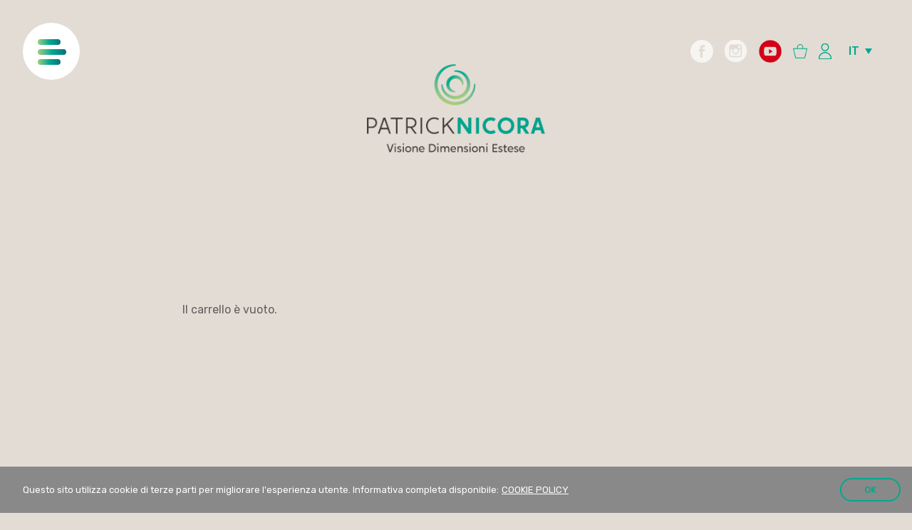

--- FILE ---
content_type: text/html; charset=UTF-8
request_url: http://patricknicora.com/cart
body_size: 8296
content:


<!-- THEME DEBUG -->
<!-- THEME HOOK: 'html' -->
<!-- FILE NAME SUGGESTIONS:
   ▪️ html--cart.html.twig
   ✅ html.html.twig
-->
<!-- 💡 BEGIN CUSTOM TEMPLATE OUTPUT from 'themes/custom/patricknicora/templates/layout/html.html.twig' -->

<!DOCTYPE html><html lang="it" dir="ltr" prefix="content: http://purl.org/rss/1.0/modules/content/  dc: http://purl.org/dc/terms/  foaf: http://xmlns.com/foaf/0.1/  og: http://ogp.me/ns#  rdfs: http://www.w3.org/2000/01/rdf-schema#  schema: http://schema.org/  sioc: http://rdfs.org/sioc/ns#  sioct: http://rdfs.org/sioc/types#  skos: http://www.w3.org/2004/02/skos/core#  xsd: http://www.w3.org/2001/XMLSchema# "><head><!-- Global site tag (gtag.js) - Google Analytics --><script async src="https://www.googletagmanager.com/gtag/js?id=G-KLRK969V12"></script><script>
     window.dataLayer = window.dataLayer || [];
     function gtag(){dataLayer.push(arguments);}
     gtag('js', new Date());

     gtag('config', 'G-KLRK969V12');
    </script><meta charset="utf-8" />
<link rel="canonical" href="http://patricknicora.com/it/cart" />
<meta name="Generator" content="Drupal 10 (https://www.drupal.org); Commerce 2" />
<meta name="MobileOptimized" content="width" />
<meta name="HandheldFriendly" content="true" />
<meta name="viewport" content="width=device-width, initial-scale=1.0" />
<link rel="icon" href="/sites/default/files/circle-c_0.png" type="image/png" />
<title>Carrello | Patrick Nicora</title><link rel="preconnect" href="https://fonts.googleapis.com"><link rel="preconnect" href="https://fonts.gstatic.com" crossorigin><link href="https://fonts.googleapis.com/css2?family=Cinzel:wght@400;700&family=Rubik:wght@300;400;500;700;900&display=swap" rel="stylesheet"><link rel="stylesheet" href="http://patricknicora.com/themes/custom/patricknicora/assets/css/styles.css"><meta name="viewport" content="width=device-width, initial-scale=1, user-scalable=0"><link rel="stylesheet" media="all" href="/sites/default/files/css/css_X2rdCyZZ1EqUYCbvGV8aIUKP4U3YCRow14Z8Dz7gifE.css?delta=0&amp;language=it&amp;theme=patricknicora&amp;include=eJwrriwuSc3VT0osTtVJzs_NTS1KTo1PTiwq0QcR8Uk5-cnZOsmJBSXJGYkQVaXFqUX6KUWlBYk5eiA2AFyCGYw" />
<!-- Meta Pixel Code --><script>
!function(f,b,e,v,n,t,s)
{if(f.fbq)return;n=f.fbq=function(){n.callMethod?
n.callMethod.apply(n,arguments):n.queue.push(arguments)};
if(!f._fbq)f._fbq=n;n.push=n;n.loaded=!0;n.version='2.0';
n.queue=[];t=b.createElement(e);t.async=!0;
t.src=v;s=b.getElementsByTagName(e)[0];
s.parentNode.insertBefore(t,s)}(window, document,'script',
'https://connect.facebook.net/en_US/fbevents.js');
fbq('init', '2443290216005589');
fbq('track', 'PageView');
</script><!-- Evento specifico --><script>
  fbq('track', 'ViewContent');
</script><noscript><img height="1" width="1" style="display:none"
src="https://www.facebook.com/tr?id=2443290216005589&ev=PageView&noscript=1"
/></noscript><!-- End Meta Pixel Code --><!-- GetResponse Analytics --><script type="text/javascript"> (function(m, o, n, t, e, r, _){ m['__GetResponseAnalyticsObject'] = e;m[e] = m[e] || function() {(m[e].q = m[e].q || []).push(arguments)}; r = o.createElement(n);_ = o.getElementsByTagName(n)[0];r.async = 1;r.src = t;r.setAttribute('crossorigin', 'use-credentials');_.parentNode .insertBefore(r, _); })(window, document, 'script', 'https://newsletter.patricknicora.com/script/a97b2305-2e2f-43ca-bb10-94bbd9e0f31c/ga.js', 'GrTracking'); </script><!-- End GetResponse Analytics --></head><body class="path-cart"><h1 class="visually-hidden">
      Patrick Nicora - Visione Dimensioni Estese
    </h1><div class="cl-main-container"><!-- THEME DEBUG --><!-- THEME HOOK: 'off_canvas_page_wrapper' --><!-- BEGIN OUTPUT from 'core/modules/system/templates/off-canvas-page-wrapper.html.twig' --><div class="dialog-off-canvas-main-canvas" data-off-canvas-main-canvas><!-- THEME DEBUG --><!-- THEME HOOK: 'page' --><!-- FILE NAME SUGGESTIONS:
   ✅ page--cart.html.twig
   ▪️ page.html.twig
--><!-- 💡 BEGIN CUSTOM TEMPLATE OUTPUT from 'themes/custom/patricknicora/templates/layout/page--cart.html.twig' --><div class="co-layout-container"><header role="banner" class="co-header-main"><!-- THEME DEBUG --><!-- THEME HOOK: 'region' --><!-- FILE NAME SUGGESTIONS:
   ✅ region--header.html.twig
   ▪️ region.html.twig
--><!-- 💡 BEGIN CUSTOM TEMPLATE OUTPUT from 'themes/custom/patricknicora/templates/layout/region--header.html.twig' --><div class="region region-header"><div class="co-header"><div class="co-header__inner"><!-- toggler menu --><div class="co-header__toggler-box"><div class="ca-toggler js-menu-toggler"><div class="ca-toggler__inner"><div class="ca-toggler__line"></div><div class="ca-toggler__line"></div><div class="ca-toggler__line"></div></div></div></div><div class="co-header__left"></div><div class="co-header__right"><div class="cm-social-box cm-social-box--home inview-elem-opacity"><a href="https://www.facebook.com/studioditerarapiepatricknicora" class="cm-social-box__item cm-social-box__item--home inview-elem" target="_blank"><img src="http://patricknicora.com/themes/custom/patricknicora/assets/imgs/commons/social/fb.png" class="cm-social-box__item-ico"></a><a href="https://www.instagram.com/patrick.nicora/" class="cm-social-box__item cm-social-box__item--home inview-elem" target="_blank"><img src="http://patricknicora.com/themes/custom/patricknicora/assets/imgs/commons/social/instagram.png" class="cm-social-box__item-ico"></a><a href="https://www.youtube.com/@patricknicora6552" class="cm-social-box__item cm-social-box__item--home inview-elem" target="_blank"><img src="http://patricknicora.com/themes/custom/patricknicora/assets/imgs/commons/social/youtube.png" class="cm-social-box__item-ico"></a></div><div class="co-header__cart js-header-cart"><!-- THEME DEBUG --><!-- THEME HOOK: 'block' --><!-- FILE NAME SUGGESTIONS:
   ▪️ block--carrello.html.twig
   ▪️ block--commerce-cart.html.twig
   ▪️ block--commerce-cart.html.twig
   ✅ block.html.twig
--><!-- BEGIN OUTPUT from 'core/modules/block/templates/block.html.twig' --><div id="block-carrello"><!-- THEME DEBUG --><!-- THEME HOOK: 'commerce_cart_block' --><!-- 💡 BEGIN CUSTOM TEMPLATE OUTPUT from 'themes/custom/patricknicora/templates/commerce/commerce-cart-block.html.twig' --><div class="co-header__cart-inner inview-elem"><a class="co-header__cart-inner-link gen-d-block" href="/it/cart"><img src="http://patricknicora.com/themes/custom/patricknicora/assets/imgs/commons/cart.png" alt="cart-block--summary__icon" class="co-header__cart-ico-base gen-img-w-100"></a></div><!-- END CUSTOM TEMPLATE OUTPUT from 'themes/custom/patricknicora/templates/commerce/commerce-cart-block.html.twig' --></div><!-- END OUTPUT from 'core/modules/block/templates/block.html.twig' --></div><div class="co-header__user js-account-ico inview-elem"><a href="http://patricknicora.com/it/user/login" class="co-header__user-ico"><svg version="1.1" xmlns="https://www.w3.org/2000/svg" viewBox="0 0 129.8 152.8"><defs><style>
                      .cls-1{fill:none;stroke:#00a88e;stroke-linecap:round;stroke-linejoin:round;stroke-width:10px;}
                    </style></defs><circle class="cls-1" cx="64.9" cy="37" r="34.5"/><path class="cls-1" d="M318.4,329.7a62.4,62.4,0,1,0-124.8,0Z" transform="translate(-191.1 -179.4)"/></svg></a></div><div class="co-header__lang-picker inview-elem"><div class="dropdown"><a class="co-header__lang-picker-dropdown-title dropdown-toggle" href="#" role="button" id="dropdownMenuLang" data-bs-toggle="dropdown" aria-expanded="false">
                it
              </a><div class="co-header__lang-picker-dropdown-menu dropdown-menu" aria-labelledby="dropdownMenuLang"><a class="co-header__lang-picker-dropdown-menu-item dropdown-item" href="http://patricknicora.com">IT</a><a class="co-header__lang-picker-dropdown-menu-item dropdown-item" href="http://patricknicora.com/en">EN</a><a class="co-header__lang-picker-dropdown-menu-item dropdown-item" href="http://patricknicora.com/fr">FR</a><a class="co-header__lang-picker-dropdown-menu-item dropdown-item" href="http://patricknicora.com/de">DE</a></div></div></div></div></div><div class="co-header__menu-box js-menu-box is-open"><div class="co-header__menu-box-inner"><div class="co-header__menu-box-col js-menu-content"><!-- THEME DEBUG --><!-- THEME HOOK: 'block' --><!-- FILE NAME SUGGESTIONS:
   ▪️ block--patricknicora-main-menu.html.twig
   ✅ block--system-menu-block--main.html.twig
   ▪️ block--system-menu-block.html.twig
   ▪️ block--system.html.twig
   ▪️ block.html.twig
--><!-- 💡 BEGIN CUSTOM TEMPLATE OUTPUT from 'themes/custom/patricknicora/templates/block/block--system-menu-block--main.html.twig' --><nav role="navigation" aria-labelledby="block-patricknicora-main-menu-menu" id="block-patricknicora-main-menu" class="block block-menu navigation cm-menu-main main"><h2 class="visually-hidden" id="block-patricknicora-main-menu-menu">Patrick Nicora - Visione Dimensioni Estese</h2><!-- THEME DEBUG --><!-- THEME HOOK: 'menu__main' --><!-- FILE NAME SUGGESTIONS:
   ✅ menu--main.html.twig
   ✅ menu--main.html.twig
   ▪️ menu.html.twig
--><!-- 💡 BEGIN CUSTOM TEMPLATE OUTPUT from 'themes/custom/patricknicora/templates/navigation/menu--main.html.twig' --><ul class="cm-menu-main__inner"><li class="cm-menu-main__list-item cm-menu-main__list-item--0"><a href="/it" data-drupal-link-system-path="&lt;front&gt;">Home</a></li><li class="cm-menu-main__list-item cm-menu-main__list-item--0"><a href="/it/chi-sono" data-drupal-link-system-path="node/2">Chi Sono</a></li><li class="cm-menu-main__list-item cm-menu-main__list-item--0"><a href="/it/terapie" data-drupal-link-system-path="node/4">Terapie</a></li><li class="cm-menu-main__list-item cm-menu-main__list-item--0"><a href="/it/la-storia" data-drupal-link-system-path="node/3">La Storia</a></li><li class="cm-menu-main__list-item cm-menu-main__list-item--0"><a href="/it/testimonianze" data-drupal-link-system-path="node/5">Testimonianze</a></li><li class="cm-menu-main__list-item cm-menu-main__list-item--0"><a href="/it/shop" data-drupal-link-system-path="node/18">Shop</a></li><li class="cm-menu-main__list-item cm-menu-main__list-item--0"><a href="/it/news" data-drupal-link-system-path="node/6">News</a></li><li class="cm-menu-main__list-item cm-menu-main__list-item--0"><a href="/it/faq" data-drupal-link-system-path="node/14">Faq</a></li><li class="cm-menu-main__list-item cm-menu-main__list-item--0"><a href="/it/contatti" data-drupal-link-system-path="node/7">Contatti</a></li></ul><!-- END CUSTOM TEMPLATE OUTPUT from 'themes/custom/patricknicora/templates/navigation/menu--main.html.twig' --></nav><!-- END CUSTOM TEMPLATE OUTPUT from 'themes/custom/patricknicora/templates/block/block--system-menu-block--main.html.twig' --><!-- THEME DEBUG --><!-- THEME HOOK: 'block' --><!-- FILE NAME SUGGESTIONS:
   ▪️ block--videomenuanonimi.html.twig
   ✅ block--system-menu-block--video-menu-anonimi.html.twig
   ▪️ block--system-menu-block.html.twig
   ▪️ block--system.html.twig
   ▪️ block.html.twig
--><!-- 💡 BEGIN CUSTOM TEMPLATE OUTPUT from 'themes/custom/patricknicora/templates/block/block--system-menu-block--video-menu-anonimi.html.twig' --><nav role="navigation" aria-labelledby="block-videomenuanonimi-menu" id="block-videomenuanonimi" class="block block-menu navigation cm-menu-main video-menu-anonimi"><h2 class="visually-hidden" id="block-videomenuanonimi-menu">Patrick Nicora - Visione Dimensioni Estese</h2><!-- THEME DEBUG --><!-- THEME HOOK: 'menu__video_menu_anonimi' --><!-- FILE NAME SUGGESTIONS:
   ✅ menu--video-menu-anonimi.html.twig
   ✅ menu--video-menu-anonimi.html.twig
   ▪️ menu.html.twig
--><!-- 💡 BEGIN CUSTOM TEMPLATE OUTPUT from 'themes/custom/patricknicora/templates/navigation/menu--video-menu-anonimi.html.twig' --><ul class="cm-menu-main__inner"><li class="cm-menu-main__list-item cm-menu-main__list-item--0"><a href="https://graduallab.com/">Videocorso GradualLab</a></li></ul><!-- END CUSTOM TEMPLATE OUTPUT from 'themes/custom/patricknicora/templates/navigation/menu--video-menu-anonimi.html.twig' --></nav><!-- END CUSTOM TEMPLATE OUTPUT from 'themes/custom/patricknicora/templates/block/block--system-menu-block--video-menu-anonimi.html.twig' --></div><img src="http://patricknicora.com/themes/custom/patricknicora/assets/imgs/commons/bg-menu.png" class="co-header__menu-box-bg"><img src="http://patricknicora.com/themes/custom/patricknicora/assets/imgs/commons/img-menu.png" class="co-header__menu-box-img js-menu-img"></div></div></div></div><!-- END CUSTOM TEMPLATE OUTPUT from 'themes/custom/patricknicora/templates/layout/region--header.html.twig' --></header><main role="main"><a id="main-content" tabindex="-1"></a><div class="cp-store cp-store--cart"><div class="cp-store__logo"><a href="http://patricknicora.com/home" class="gen-d-block gen-img-w-100"><img src="http://patricknicora.com/themes/custom/patricknicora/assets/imgs/commons/logo-full-c.png" class="gen-img-w-100"></a></div><div class="cp-store__inner"><!-- THEME DEBUG --><!-- THEME HOOK: 'region' --><!-- FILE NAME SUGGESTIONS:
   ▪️ region--content.html.twig
   ✅ region.html.twig
--><!-- 💡 BEGIN CUSTOM TEMPLATE OUTPUT from 'themes/custom/patricknicora/templates/layout/region.html.twig' --><div class="region region-content"><!-- THEME DEBUG --><!-- THEME HOOK: 'block' --><!-- FILE NAME SUGGESTIONS:
   ▪️ block--patricknicora-content.html.twig
   ▪️ block--system-main-block.html.twig
   ▪️ block--system.html.twig
   ✅ block.html.twig
--><!-- BEGIN OUTPUT from 'core/modules/block/templates/block.html.twig' --><div id="block-patricknicora-content"><!-- THEME DEBUG --><!-- THEME HOOK: 'commerce_cart_empty_page' --><!-- 💡 BEGIN CUSTOM TEMPLATE OUTPUT from 'themes/custom/patricknicora/templates/commerce/commerce-cart-empty-page.html.twig' --><div class="cp-store cp-store--empty-cart"><div class="cp-store__inner"><div class="cart-empty-page">
      Il carrello è vuoto.
    </div></div></div><!-- END CUSTOM TEMPLATE OUTPUT from 'themes/custom/patricknicora/templates/commerce/commerce-cart-empty-page.html.twig' --></div><!-- END OUTPUT from 'core/modules/block/templates/block.html.twig' --></div><!-- END CUSTOM TEMPLATE OUTPUT from 'themes/custom/patricknicora/templates/layout/region.html.twig' --></div></div></main><footer role="contentinfo" class="co-footer-main"><!-- THEME DEBUG --><!-- THEME HOOK: 'region' --><!-- FILE NAME SUGGESTIONS:
   ✅ region--footer.html.twig
   ▪️ region.html.twig
--><!-- 💡 BEGIN CUSTOM TEMPLATE OUTPUT from 'themes/custom/patricknicora/templates/layout/region--footer.html.twig' --><div class="region region-footer"><div class="co-footer"><div class="co-footer__border"></div><div class="co-footer__inner"><div class="co-footer__inner-col co-footer__inner-col--left"><div class="co-footer__titolo inview-elem">
          Studio di terapie<br>
          Patrick Nicora Sagl
        </div><div class="co-footer__testo inview-elem">
          Via Serafino Balestra 13 A<br>
          6600 Locarno
        </div></div><div class="co-footer__inner-col co-footer__inner-col--center"><img src="http://patricknicora.com/themes/custom/patricknicora/assets/imgs/commons/logo-full-c.png" class="co-footer__logo gen-img-w-100 inview-elem"></div><div class="co-footer__inner-col co-footer__inner-col--right"><div class="co-footer__titolo inview-elem">
          Contatti
        </div><div class="co-footer__testo"><a href="tel:+41917510426" class="co-footer__link inview-elem">+41 91 751 04 26</a><a href="mailto:info@patricknicora.com" class="co-footer__link inview-elem">info@patricknicora.com</a></div></div></div><div class="co-footer__bottom-band"><div class="co-footer__bottom-band-inner"><div class="co-footer__bottom-band-box inview-elem-opacity co-footer__bottom-band--left"></div><div class="co-footer__bottom-band-box inview-elem-opacity co-footer__bottom-band--right"><a href="/it/condizioni-uso-e-privacy" target="_blank" class="co-footer__bottom-band-link">Condizioni d'uso e Privacy</a></div></div></div></div></div><!-- END CUSTOM TEMPLATE OUTPUT from 'themes/custom/patricknicora/templates/layout/region--footer.html.twig' --></footer></div><!-- END CUSTOM TEMPLATE OUTPUT from 'themes/custom/patricknicora/templates/layout/page--cart.html.twig' --></div><!-- END OUTPUT from 'core/modules/system/templates/off-canvas-page-wrapper.html.twig' --></div><style>
      .paymentFrameWrapper {
        max-height: 1000px;
      }
      .etifr {
        max-height: 4000px;
      }
      #paymentFrameWrapper {
        max-height: 1000px;
      }
      #etifr {
        max-height: 4000px;
      }
    </style><script>
      var paymentFrameWrapper = document.getElementById('paymentFrameWrapper');
      if (paymentFrameWrapper) {
        paymentFrameWrapper.scrollIntoView();
      }
    </script><div id="modal-prenota-frame" class="modal fade co-modal" aria-hidden="true" aria-labelledby="modal-prenota-frame" tabindex="-1"><div class="modal-dialog modal-dialog-centered modal-xl"><div class="modal-content"><div class="modal-header modal-header-frame"><h5 class="modal-title" id="modal-prenota-frame">&nbsp;</h5><span class="btn-close" data-bs-dismiss="modal" aria-label="Close"></span></div><div class="modal-body modal-body-frame"></div></div></div></div><div id="modal-avviso" class="modal fade co-modal" aria-hidden="true" aria-labelledby="modal-avviso" tabindex="-1"><div class="modal-dialog modal-dialog-centered modal-lg"><div class="modal-content"><div class="modal-header modal-header-frame"><h5 class="modal-title" id="modal-avviso">&nbsp;</h5><span class="btn-close js-close-modale-avviso" data-bs-dismiss="modal" aria-label="Close"></span></div><div class="modal-body modal-body-frame"><img src="http://patricknicora.com/themes/custom/patricknicora/assets/imgs/commons/pop-up-new.jpg" class="gen-img-w-100"></div></div></div></div><div id="modal-registrazione-gradual-lab" class="modal fade co-modal co-modal--registrazione-gradual-lab" aria-hidden="true" data-bs-backdrop="static" data-bs-keyboard="false" aria-labelledby="modal-registrazione-gradual-lab" tabindex="-1"><div class="modal-dialog modal-dialog-centered modal-lg"><div class="modal-content"><div class="modal-header modal-header-frame"><h5 class="modal-title" id="modal-registrazione-gradual-lab">&nbsp;</h5><span class="btn-close js-close-modale-registrazione-gradual-lab" data-bs-dismiss="modal" aria-label="Close"></span></div><div class="modal-body modal-body-frame"><div class="cp-user__actions cp-user__actions--gradual-lab"><h2>
                Registrati per acquistare il corso
              </h2><p>
                Iscriviti con indirizzo Email e nome utente. Riceverai una Email di conferma con le istruzioni
              </p><p><b>Attenzione Avvertenza: </b><br><br>
                Questo corso è stato creato con l'intento di fornire informazioni generali e strumenti pratici per migliorare il benessere personale. <br>
                Tuttavia, è fondamentale comprendere che esso non costituisce una forma di terapia medica o psicologica. <br>
                Ogni utente è tenuto a rivolgersi al proprio medico prima di eseguire gli esercizi/le raccomandazioni presentati in questo video/corso.<br>
                La visione del presente video/la partecipazione a questo corso avviene a proprio rischio e pericolo. <br>
                Il titolare non fornisce alcuna garanzia
                in relazione al raggiungimento degli obiettivi indicati nel video/corso e declina ogni responsabilità per eventuali lesioni o danni derivanti
                dall’applicazione delle informazioni/raccomandazioni contenute nel presente corso/video.
              </p>

<!-- THEME DEBUG -->
<!-- THEME HOOK: 'block' -->
<!-- FILE NAME SUGGESTIONS:
   ✅ block--blocco-form-registrazione.html.twig
   ▪️ block--formblock-user-register.html.twig
   ▪️ block--formblock.html.twig
   ▪️ block.html.twig
-->
<!-- 💡 BEGIN CUSTOM TEMPLATE OUTPUT from 'themes/custom/patricknicora/templates/block/block--blocco-form-registrazione.html.twig' -->

<div id="block-blocco-form-registrazione" class="cp-user__modal-registration">
      

<!-- THEME DEBUG -->
<!-- THEME HOOK: 'form' -->
<!-- FILE NAME SUGGESTIONS:
   ✅ form--user-register-form.html.twig
   ▪️ form.html.twig
-->
<!-- 💡 BEGIN CUSTOM TEMPLATE OUTPUT from 'themes/custom/patricknicora/templates/form/form--user-register-form.html.twig' -->

<form class="user-register-form user-form cp-user__modal-registration-form" data-user-info-from-browser data-drupal-selector="user-register-form" action="/cart" method="post" id="user-register-form" accept-charset="UTF-8">
  

<!-- THEME DEBUG -->
<!-- THEME HOOK: 'container' -->
<!-- 💡 BEGIN CUSTOM TEMPLATE OUTPUT from 'themes/custom/patricknicora/templates/views/container.html.twig' -->


<!-- THEME DEBUG -->
<!-- THEME HOOK: 'form_element' -->
<!-- BEGIN OUTPUT from 'core/modules/system/templates/form-element.html.twig' -->
<div class="js-form-item form-item js-form-type-email form-item-mail js-form-item-mail">
      

<!-- THEME DEBUG -->
<!-- THEME HOOK: 'form_element_label' -->
<!-- BEGIN OUTPUT from 'core/modules/system/templates/form-element-label.html.twig' -->
<label for="edit-mail" class="js-form-required form-required">Indirizzo e-mail</label>
<!-- END OUTPUT from 'core/modules/system/templates/form-element-label.html.twig' -->


        

<!-- THEME DEBUG -->
<!-- THEME HOOK: 'input__email' -->
<!-- FILE NAME SUGGESTIONS:
   ▪️ input--email.html.twig
   ✅ input.html.twig
-->
<!-- BEGIN OUTPUT from 'core/modules/system/templates/input.html.twig' -->
<input data-drupal-selector="edit-mail" aria-describedby="edit-mail--description" type="email" id="edit-mail" name="mail" value="" size="60" maxlength="254" class="form-email required" required="required" aria-required="true" />

<!-- END OUTPUT from 'core/modules/system/templates/input.html.twig' -->


            <div id="edit-mail--description" class="description">
      L'indirizzo e-mail non verrà pubblicato. Verrà utilizzato solo nel caso in cui sia necessario essere contattati in merito al proprio account.
    </div>
  </div>

<!-- END OUTPUT from 'core/modules/system/templates/form-element.html.twig' -->



<!-- THEME DEBUG -->
<!-- THEME HOOK: 'form_element' -->
<!-- BEGIN OUTPUT from 'core/modules/system/templates/form-element.html.twig' -->
<div class="js-form-item form-item js-form-type-textfield form-item-name js-form-item-name">
      

<!-- THEME DEBUG -->
<!-- THEME HOOK: 'form_element_label' -->
<!-- BEGIN OUTPUT from 'core/modules/system/templates/form-element-label.html.twig' -->
<label for="edit-name" class="js-form-required form-required">Nome utente</label>
<!-- END OUTPUT from 'core/modules/system/templates/form-element-label.html.twig' -->


        

<!-- THEME DEBUG -->
<!-- THEME HOOK: 'input__textfield' -->
<!-- FILE NAME SUGGESTIONS:
   ▪️ input--textfield.html.twig
   ✅ input.html.twig
-->
<!-- BEGIN OUTPUT from 'core/modules/system/templates/input.html.twig' -->
<input class="username form-text required" autocorrect="off" autocapitalize="off" spellcheck="false" data-drupal-selector="edit-name" aria-describedby="edit-name--description" type="text" id="edit-name" name="name" value="" size="60" maxlength="60" required="required" aria-required="true" />

<!-- END OUTPUT from 'core/modules/system/templates/input.html.twig' -->


            <div id="edit-name--description" class="description">
      Alcuni caratteri speciali sono permessi, inclusi spazio, virgola (.), trattino (-), apostrofo ('), underscore (_), e il simbolo @.
    </div>
  </div>

<!-- END OUTPUT from 'core/modules/system/templates/form-element.html.twig' -->



<!-- THEME DEBUG -->
<!-- THEME HOOK: 'form_element' -->
<!-- BEGIN OUTPUT from 'core/modules/system/templates/form-element.html.twig' -->
<div id="edit-pass" class="js-form-item form-item js-form-type-password-confirm form-item-pass js-form-item-pass form-no-label">
        

<!-- THEME DEBUG -->
<!-- THEME HOOK: 'form_element' -->
<!-- BEGIN OUTPUT from 'core/modules/system/templates/form-element.html.twig' -->
<div class="js-form-item form-item js-form-type-password form-item-pass-pass1 js-form-item-pass-pass1">
      

<!-- THEME DEBUG -->
<!-- THEME HOOK: 'form_element_label' -->
<!-- BEGIN OUTPUT from 'core/modules/system/templates/form-element-label.html.twig' -->
<label for="edit-pass-pass1" class="js-form-required form-required">Password</label>
<!-- END OUTPUT from 'core/modules/system/templates/form-element-label.html.twig' -->


        

<!-- THEME DEBUG -->
<!-- THEME HOOK: 'input__password' -->
<!-- FILE NAME SUGGESTIONS:
   ▪️ input--password.html.twig
   ✅ input.html.twig
-->
<!-- BEGIN OUTPUT from 'core/modules/system/templates/input.html.twig' -->
<input class="password-field js-password-field form-text required" autocomplete="new-password" data-drupal-selector="edit-pass-pass1" type="password" id="edit-pass-pass1" name="pass[pass1]" size="25" maxlength="128" required="required" aria-required="true" />

<!-- END OUTPUT from 'core/modules/system/templates/input.html.twig' -->


        </div>

<!-- END OUTPUT from 'core/modules/system/templates/form-element.html.twig' -->



<!-- THEME DEBUG -->
<!-- THEME HOOK: 'form_element' -->
<!-- BEGIN OUTPUT from 'core/modules/system/templates/form-element.html.twig' -->
<div class="js-form-item form-item js-form-type-password form-item-pass-pass2 js-form-item-pass-pass2">
      

<!-- THEME DEBUG -->
<!-- THEME HOOK: 'form_element_label' -->
<!-- BEGIN OUTPUT from 'core/modules/system/templates/form-element-label.html.twig' -->
<label for="edit-pass-pass2" class="js-form-required form-required">Conferma la password</label>
<!-- END OUTPUT from 'core/modules/system/templates/form-element-label.html.twig' -->


        

<!-- THEME DEBUG -->
<!-- THEME HOOK: 'input__password' -->
<!-- FILE NAME SUGGESTIONS:
   ▪️ input--password.html.twig
   ✅ input.html.twig
-->
<!-- BEGIN OUTPUT from 'core/modules/system/templates/input.html.twig' -->
<input class="password-confirm js-password-confirm form-text required" autocomplete="new-password" data-drupal-selector="edit-pass-pass2" type="password" id="edit-pass-pass2" name="pass[pass2]" size="25" maxlength="128" required="required" aria-required="true" />

<!-- END OUTPUT from 'core/modules/system/templates/input.html.twig' -->


        </div>

<!-- END OUTPUT from 'core/modules/system/templates/form-element.html.twig' -->


            <div id="edit-pass--description" class="description">
      Inserisci in entrambi i campi una password per il nuovo profilo.
    </div>
  </div>

<!-- END OUTPUT from 'core/modules/system/templates/form-element.html.twig' -->



<!-- END CUSTOM TEMPLATE OUTPUT from 'themes/custom/patricknicora/templates/views/container.html.twig' -->



<!-- THEME DEBUG -->
<!-- THEME HOOK: 'input__hidden' -->
<!-- FILE NAME SUGGESTIONS:
   ▪️ input--hidden.html.twig
   ✅ input.html.twig
-->
<!-- BEGIN OUTPUT from 'core/modules/system/templates/input.html.twig' -->
<input data-drupal-selector="form-lvzp6dimofnzv0u3ppslvn0olflszj-sbc0jmppjo4" type="hidden" name="form_build_id" value="form-LVZP6dimoFNzV0u3PpSlvN0olflSZJ--sbc0JMppjo4" />

<!-- END OUTPUT from 'core/modules/system/templates/input.html.twig' -->



<!-- THEME DEBUG -->
<!-- THEME HOOK: 'input__hidden' -->
<!-- FILE NAME SUGGESTIONS:
   ▪️ input--hidden.html.twig
   ✅ input.html.twig
-->
<!-- BEGIN OUTPUT from 'core/modules/system/templates/input.html.twig' -->
<input data-drupal-selector="edit-user-register-form" type="hidden" name="form_id" value="user_register_form" />

<!-- END OUTPUT from 'core/modules/system/templates/input.html.twig' -->



<!-- THEME DEBUG -->
<!-- THEME HOOK: 'container' -->
<!-- 💡 BEGIN CUSTOM TEMPLATE OUTPUT from 'themes/custom/patricknicora/templates/views/container.html.twig' -->


<!-- THEME DEBUG -->
<!-- THEME HOOK: 'field_multiple_value_form' -->
<!-- BEGIN OUTPUT from 'core/modules/system/templates/field-multiple-value-form.html.twig' -->
      

<!-- THEME DEBUG -->
<!-- THEME HOOK: 'fieldset' -->
<!-- BEGIN OUTPUT from 'core/modules/system/templates/fieldset.html.twig' -->
<fieldset data-drupal-selector="edit-field-mailchimp-0-value" id="edit-field-mailchimp-0-value" class="js-form-item form-item js-form-wrapper form-wrapper">
      <legend>
    <span class="fieldset-legend">Mailchimp</span>
  </legend>
  <div class="fieldset-wrapper">
                

<!-- THEME DEBUG -->
<!-- THEME HOOK: 'form_element' -->
<!-- BEGIN OUTPUT from 'core/modules/system/templates/form-element.html.twig' -->
<div class="js-form-item form-item js-form-type-checkbox form-item-field-mailchimp-0-value-subscribe js-form-item-field-mailchimp-0-value-subscribe">
        

<!-- THEME DEBUG -->
<!-- THEME HOOK: 'input__checkbox' -->
<!-- FILE NAME SUGGESTIONS:
   ▪️ input--checkbox.html.twig
   ✅ input.html.twig
-->
<!-- BEGIN OUTPUT from 'core/modules/system/templates/input.html.twig' -->
<input data-drupal-selector="edit-field-mailchimp-0-value-subscribe" type="checkbox" id="edit-field-mailchimp-0-value-subscribe" name="field_mailchimp[0][value][subscribe]" value="1" checked="checked" class="form-checkbox" />

<!-- END OUTPUT from 'core/modules/system/templates/input.html.twig' -->


        

<!-- THEME DEBUG -->
<!-- THEME HOOK: 'form_element_label' -->
<!-- BEGIN OUTPUT from 'core/modules/system/templates/form-element-label.html.twig' -->
<label for="edit-field-mailchimp-0-value-subscribe" class="option">Iscriviti</label>
<!-- END OUTPUT from 'core/modules/system/templates/form-element-label.html.twig' -->


      </div>

<!-- END OUTPUT from 'core/modules/system/templates/form-element.html.twig' -->


          </div>
</fieldset>

<!-- END OUTPUT from 'core/modules/system/templates/fieldset.html.twig' -->


  
<!-- END OUTPUT from 'core/modules/system/templates/field-multiple-value-form.html.twig' -->



<!-- END CUSTOM TEMPLATE OUTPUT from 'themes/custom/patricknicora/templates/views/container.html.twig' -->



<!-- THEME DEBUG -->
<!-- THEME HOOK: 'captcha' -->
<!-- FILE NAME SUGGESTIONS:
   ▪️ captcha--math.html.twig
   ✅ captcha.html.twig
-->
<!-- 💡 BEGIN CUSTOM TEMPLATE OUTPUT from 'themes/custom/patricknicora/templates/includes/captcha.html.twig' -->
 <div  data-drupal-selector="edit-captcha" class="captcha, col-12, cm-form__captcha">

<!-- THEME DEBUG -->
<!-- THEME HOOK: 'input__hidden' -->
<!-- FILE NAME SUGGESTIONS:
   ▪️ input--hidden.html.twig
   ✅ input.html.twig
-->
<!-- BEGIN OUTPUT from 'core/modules/system/templates/input.html.twig' -->
<input data-drupal-selector="edit-captcha-sid" type="hidden" name="captcha_sid" value="500095" />

<!-- END OUTPUT from 'core/modules/system/templates/input.html.twig' -->



<!-- THEME DEBUG -->
<!-- THEME HOOK: 'input__hidden' -->
<!-- FILE NAME SUGGESTIONS:
   ▪️ input--hidden.html.twig
   ✅ input.html.twig
-->
<!-- BEGIN OUTPUT from 'core/modules/system/templates/input.html.twig' -->
<input data-drupal-selector="edit-captcha-token" type="hidden" name="captcha_token" value="ux6krSgcKfqo2jtv7d-yOEErmyf2MNK93g1wmeAYmSM" />

<!-- END OUTPUT from 'core/modules/system/templates/input.html.twig' -->



<!-- THEME DEBUG -->
<!-- THEME HOOK: 'form_element' -->
<!-- BEGIN OUTPUT from 'core/modules/system/templates/form-element.html.twig' -->
<div class="js-form-item form-item js-form-type-textfield form-item-captcha-response js-form-item-captcha-response">
      

<!-- THEME DEBUG -->
<!-- THEME HOOK: 'form_element_label' -->
<!-- BEGIN OUTPUT from 'core/modules/system/templates/form-element-label.html.twig' -->
<label for="edit-captcha-response" class="js-form-required form-required">Quiz matematico</label>
<!-- END OUTPUT from 'core/modules/system/templates/form-element-label.html.twig' -->


        <span class="field-prefix">1 + 14 =</span>
      

<!-- THEME DEBUG -->
<!-- THEME HOOK: 'input__textfield' -->
<!-- FILE NAME SUGGESTIONS:
   ▪️ input--textfield.html.twig
   ✅ input.html.twig
-->
<!-- BEGIN OUTPUT from 'core/modules/system/templates/input.html.twig' -->
<input autocomplete="off" data-drupal-selector="edit-captcha-response" aria-describedby="edit-captcha-response--description" type="text" id="edit-captcha-response" name="captcha_response" value="" size="4" maxlength="2" class="form-text required" required="required" aria-required="true" />

<!-- END OUTPUT from 'core/modules/system/templates/input.html.twig' -->


            <div id="edit-captcha-response--description" class="description">
      Risolvere questo semplice problema matematico e inserire il risultato. Ad esempio per 1+3, inserire 4.
    </div>
  </div>

<!-- END OUTPUT from 'core/modules/system/templates/form-element.html.twig' -->

</div>
<!-- END CUSTOM TEMPLATE OUTPUT from 'themes/custom/patricknicora/templates/includes/captcha.html.twig' -->



<!-- THEME DEBUG -->
<!-- THEME HOOK: 'container' -->
<!-- 💡 BEGIN CUSTOM TEMPLATE OUTPUT from 'themes/custom/patricknicora/templates/views/container.html.twig' -->


<!-- THEME DEBUG -->
<!-- THEME HOOK: 'input__submit' -->
<!-- FILE NAME SUGGESTIONS:
   ▪️ input--submit.html.twig
   ✅ input.html.twig
-->
<!-- BEGIN OUTPUT from 'core/modules/system/templates/input.html.twig' -->
<input data-drupal-selector="edit-submit" type="submit" id="edit-submit" name="op" value="Crea nuovo profilo" class="button button--primary js-form-submit form-submit" />

<!-- END OUTPUT from 'core/modules/system/templates/input.html.twig' -->



<!-- END CUSTOM TEMPLATE OUTPUT from 'themes/custom/patricknicora/templates/views/container.html.twig' -->


</form>

<!-- END CUSTOM TEMPLATE OUTPUT from 'themes/custom/patricknicora/templates/form/form--user-register-form.html.twig' -->


  </div>

<!-- END CUSTOM TEMPLATE OUTPUT from 'themes/custom/patricknicora/templates/block/block--blocco-form-registrazione.html.twig' -->

</div><div class="cp-user__actions cp-user__actions--gradual-lab cp-user__actions--gradual-lab-privacy"><div class="form-item" style="padding: 0 16px;"><div class="form-item js-form-type-checkbox" style="display: flex; align-items: center;"><input type="checkbox" id="accept-privacy" name="accept-privacy" value="1" class="form-checkbox" style="width: 16px; height: 16px; margin: auto;"><label for="accept-privacy" class="option" style="margin-left: 16px;">
                    Dichiaro di aver preso visione dell’<a href="/it/condizioni-uso-e-privacy" target="_blank">informativa privacy, cookie policy e termini e condizioni</a></label></div></div></div><div class="cp-user__actions cp-user__actions--gradual-lab"><p>
                Sei già Registrato? <a href="http://patricknicora.com/user/login">Accedi ora!</a></p></div></div></div></div></div><div id="modal-registrazione-lezione-prova" class="modal fade co-modal co-modal--registrazione-gradual-lab" aria-hidden="true" data-bs-backdrop="static" data-bs-keyboard="false" aria-labelledby="modal-registrazione-lezione-prova" tabindex="-1"><div class="modal-dialog modal-dialog-centered modal-lg"><div class="modal-content"><div class="modal-header modal-header-frame"><h5 class="modal-title" id="modal-registrazione-lezione-prova">&nbsp;</h5><span class="btn-close js-close-modale-registrazione-gradual-lab" data-bs-dismiss="modal" aria-label="Close"></span></div><div class="modal-body modal-body-frame"><div class="cp-user__actions cp-user__actions--gradual-lab"><h2>
                Iscriviti per accedere alla lezione di prova
              </h2><p>
                Inserisci i tuoi dati. Riceverai una Email di conferma con le istruzioni per accedere alla lezione di prova
              </p><getresponse-form form-id="28511774-adf4-414e-ac27-37a7cab542db" e="0"></getresponse-form><p><b>Attenzione Avvertenza: </b><br><br>
                Questo corso è stato creato con l'intento di fornire informazioni generali e strumenti pratici per migliorare il benessere personale. <br>
                Tuttavia, è fondamentale comprendere che esso non costituisce una forma di terapia medica o psicologica. <br>
                Ogni utente è tenuto a rivolgersi al proprio medico prima di eseguire gli esercizi/le raccomandazioni presentati in questo video/corso.<br>
                La visione del presente video/la partecipazione a questo corso avviene a proprio rischio e pericolo. <br>
                Il titolare non fornisce alcuna garanzia
                in relazione al raggiungimento degli obiettivi indicati nel video/corso e declina ogni responsabilità per eventuali lesioni o danni derivanti
                dall’applicazione delle informazioni/raccomandazioni contenute nel presente corso/video.
              </p></div></div></div></div></div><div id="modal-registrazione-livestreaming" class="modal fade co-modal co-modal--registrazione-gradual-lab" aria-hidden="true" data-bs-backdrop="static" data-bs-keyboard="false" aria-labelledby="modal-registrazione-livestreaming" tabindex="-1"><div class="modal-dialog modal-dialog-centered modal-lg"><div class="modal-content"><div class="modal-header modal-header-frame"><h5 class="modal-title" id="modal-registrazione-livestreaming">&nbsp;</h5><span class="btn-close js-close-modale-registrazione-gradual-lab" data-bs-dismiss="modal" aria-label="Close"></span></div><div class="modal-body modal-body-frame"><div class="cp-user__actions cp-user__actions--gradual-lab"><h2>
                Iscriviti al LIVESTREAMING
              </h2><p>
                Inserisci i tuoi dati. Riceverai una Email di conferma con le istruzioni per accedere alla lezione di prova
              </p><getresponse-form form-id="91d5e7c7-bfbe-4212-9bbb-2a854fb5d7c7" e="0"></getresponse-form><p><b>Attenzione Avvertenza: </b><br><br>
                Questo corso è stato creato con l'intento di fornire informazioni generali e strumenti pratici per migliorare il benessere personale. <br>
                Tuttavia, è fondamentale comprendere che esso non costituisce una forma di terapia medica o psicologica. <br>
                Ogni utente è tenuto a rivolgersi al proprio medico prima di eseguire gli esercizi/le raccomandazioni presentati in questo video/corso.<br>
                La visione del presente video/la partecipazione a questo corso avviene a proprio rischio e pericolo. <br>
                Il titolare non fornisce alcuna garanzia
                in relazione al raggiungimento degli obiettivi indicati nel video/corso e declina ogni responsabilità per eventuali lesioni o danni derivanti
                dall’applicazione delle informazioni/raccomandazioni contenute nel presente corso/video.
              </p></div></div></div></div></div><div id="modal-iscrizione-newsletter" class="modal fade co-modal co-modal--registrazione-gradual-lab" aria-hidden="true" data-bs-backdrop="static" data-bs-keyboard="false" aria-labelledby="modal-iscrizione-newsletter" tabindex="-1"><div class="modal-dialog modal-dialog-centered modal-lg"><div class="modal-content"><div class="modal-header modal-header-frame"><h5 class="modal-title" id="modal-iscrizione-newsletter">&nbsp;</h5><span class="btn-close js-close-modale-iscrizione-newsletter" data-bs-dismiss="modal" aria-label="Close"></span></div><div class="modal-body modal-body-frame"><div class="cp-user__actions cp-user__actions--gradual-lab"><h2>
                Iscriviti alla newsletter
              </h2><p>
                Iscriviti con indirizzo Email e nome utente. Riceverai una Email di conferma con le istruzioni
              </p><getresponse-form form-id="28511774-adf4-414e-ac27-37a7cab542db" e="0"></getresponse-form></div></div></div></div></div><div class="ca-block-rotate"><div class="ca-block-rotate__inner"><img src="http://patricknicora.com/themes/custom/patricknicora/assets/imgs/commons/rotate-device.png" class="ca-block-rotate__image"><div class="ca-block-rotate__text">
          Per favore ruota il dispositivo. La pagina verrà ricaricata
        </div></div></div><script id="mcjs">!function(c,h,i,m,p){m=c.createElement(h),p=c.getElementsByTagName(h)[0],m.async=1,m.src=i,p.parentNode.insertBefore(m,p)}(document,"script","https://chimpstatic.com/mcjs-connected/js/users/42485509da7450b354ead396d/146dcb83ba64ce115df73c3f5.js");</script><script type="application/json" data-drupal-selector="drupal-settings-json">{"path":{"baseUrl":"\/","pathPrefix":"it\/","currentPath":"cart","currentPathIsAdmin":false,"isFront":false,"currentLanguage":"it"},"pluralDelimiter":"\u0003","suppressDeprecationErrors":true,"ajaxTrustedUrl":{"form_action_p_pvdeGsVG5zNF_XLGPTvYSKCf43t8qZYSwcfZl2uzM":true},"password":{"confirmTitle":"Le password coincidono:","confirmSuccess":"s\u00ec","confirmFailure":"no","showStrengthIndicator":true,"strengthTitle":"Livello di sicurezza della password:","hasWeaknesses":"Raccomandazioni per rendere la password pi\u00f9 forte:","tooShort":"Deve essere di almeno 12 caratteri","addLowerCase":"Aggiungi lettere minuscole","addUpperCase":"Aggiungi lettere maiuscole","addNumbers":"Aggiungi numeri","addPunctuation":"Aggiungi punteggiatura","sameAsUsername":"Dovrebbe essere differente dal tuo nome utente","weak":"Debole","fair":"Sufficiente","good":"Buono","strong":"Evidenziato","username":""},"user":{"uid":0,"permissionsHash":"eff4c27786490835f772bb10acb3441c5bdbec80992d1c0cfdc2930e486dd275"}}</script>
<script src="/sites/default/files/js/js_GaBi3FggpJI2ohtgq9dHb_84mo1mF19Q-ydOG1NG9ak.js?scope=footer&amp;delta=0&amp;language=it&amp;theme=patricknicora&amp;include=eJxLzs_NTS1KTo1PTiwq0QcR8Uk5-cnZOqXFqUX6KUWlBYk5eiA2AFTLECc"></script>
<script>
      var Js = Js || {};
            Js.theme_url = "";
      Js.assets_url = "http://patricknicora.com/themes/custom/patricknicora/assets";
      Js.lang = "it";
      Js.user_role = "non_registrato";
    </script><script src='https://www.etermin.net/js/resizecustomersitescroll.min.js' type='text/javascript'></script><script src="https://player.vimeo.com/api/player.js"></script><script async defer src="http://patricknicora.com/themes/custom/patricknicora/assets/js/app.comp.js?v=1.10"></script></body></html>
<!-- END CUSTOM TEMPLATE OUTPUT from 'themes/custom/patricknicora/templates/layout/html.html.twig' -->



--- FILE ---
content_type: text/css
request_url: http://patricknicora.com/themes/custom/patricknicora/assets/css/styles.css
body_size: 53155
content:
/*!
 * Bootstrap v5.1.3 (https://getbootstrap.com/)
 * Copyright 2011-2021 The Bootstrap Authors
 * Copyright 2011-2021 Twitter, Inc.
 * Licensed under MIT (https://github.com/twbs/bootstrap/blob/main/LICENSE)
 */:root{--bs-blue:#0d6efd;--bs-indigo:#6610f2;--bs-purple:#6f42c1;--bs-pink:#d63384;--bs-red:#dc3545;--bs-orange:#fd7e14;--bs-yellow:#ffc107;--bs-green:#198754;--bs-teal:#20c997;--bs-cyan:#0dcaf0;--bs-white:#fff;--bs-gray:#6c757d;--bs-gray-dark:#343a40;--bs-gray-100:#f8f9fa;--bs-gray-200:#e9ecef;--bs-gray-300:#dee2e6;--bs-gray-400:#ced4da;--bs-gray-500:#adb5bd;--bs-gray-600:#6c757d;--bs-gray-700:#495057;--bs-gray-800:#343a40;--bs-gray-900:#212529;--bs-primary:#0d6efd;--bs-secondary:#6c757d;--bs-success:#198754;--bs-info:#0dcaf0;--bs-warning:#ffc107;--bs-danger:#dc3545;--bs-light:#f8f9fa;--bs-dark:#212529;--bs-primary-rgb:13,110,253;--bs-secondary-rgb:108,117,125;--bs-success-rgb:25,135,84;--bs-info-rgb:13,202,240;--bs-warning-rgb:255,193,7;--bs-danger-rgb:220,53,69;--bs-light-rgb:248,249,250;--bs-dark-rgb:33,37,41;--bs-white-rgb:255,255,255;--bs-black-rgb:0,0,0;--bs-body-color-rgb:33,37,41;--bs-body-bg-rgb:255,255,255;--bs-font-sans-serif:system-ui,-apple-system,"Segoe UI",Roboto,"Helvetica Neue",Arial,"Noto Sans","Liberation Sans",sans-serif,"Apple Color Emoji","Segoe UI Emoji","Segoe UI Symbol","Noto Color Emoji";--bs-font-monospace:SFMono-Regular,Menlo,Monaco,Consolas,"Liberation Mono","Courier New",monospace;--bs-gradient:linear-gradient(180deg, rgba(255, 255, 255, 0.15), rgba(255, 255, 255, 0));--bs-body-font-family:var(--bs-font-sans-serif);--bs-body-font-size:1rem;--bs-body-font-weight:400;--bs-body-line-height:1.5;--bs-body-color:#212529;--bs-body-bg:#fff}*,::after,::before{box-sizing:border-box}body{margin:0;font-family:var(--bs-body-font-family);font-size:var(--bs-body-font-size);font-weight:var(--bs-body-font-weight);line-height:var(--bs-body-line-height);color:var(--bs-body-color);text-align:var(--bs-body-text-align);background-color:var(--bs-body-bg);-webkit-text-size-adjust:100%;-webkit-tap-highlight-color:transparent}hr{margin:1rem 0;color:inherit;background-color:currentColor;border:0;opacity:.25}hr:not([size]){height:1px}.h1,.h2,.h3,.h4,.h5,.h6,h1,h2,h3,h4,h5,h6{margin-top:0;margin-bottom:.5rem;font-weight:500;line-height:1.2}.h1,h1{font-size:calc(1.375rem + 1.5vw)}.h2,h2{font-size:calc(1.325rem + .9vw)}.h3,h3{font-size:calc(1.3rem + .6vw)}.h4,h4{font-size:calc(1.275rem + .3vw)}.h5,h5{font-size:1.25rem}.h6,h6{font-size:1rem}p{margin-top:0;margin-bottom:1rem}abbr[data-bs-original-title],abbr[title]{text-decoration:underline dotted;cursor:help;text-decoration-skip-ink:none}address{margin-bottom:1rem;font-style:normal;line-height:inherit}ol,ul{padding-left:2rem}dl,ol,ul{margin-top:0;margin-bottom:1rem}ol ol,ol ul,ul ol,ul ul{margin-bottom:0}dt{font-weight:700}dd{margin-bottom:.5rem;margin-left:0}blockquote{margin:0 0 1rem}b,strong{font-weight:bolder}.small,small{font-size:.875em}.mark,mark{padding:.2em;background-color:#fcf8e3}sub,sup{position:relative;font-size:.75em;line-height:0;vertical-align:baseline}sub{bottom:-.25em}sup{top:-.5em}a{color:#0d6efd;text-decoration:underline}a:hover{color:#0a58ca}a:not([href]):not([class]),a:not([href]):not([class]):hover{color:inherit;text-decoration:none}code,kbd,pre,samp{font-family:var(--bs-font-monospace);font-size:1em;direction:ltr;unicode-bidi:bidi-override}pre{display:block;margin-top:0;margin-bottom:1rem;overflow:auto;font-size:.875em}pre code{font-size:inherit;color:inherit;word-break:normal}code{font-size:.875em;color:#d63384;word-wrap:break-word}a>code{color:inherit}kbd{padding:.2rem .4rem;font-size:.875em;color:#fff;background-color:#212529;border-radius:.2rem}kbd kbd{padding:0;font-size:1em;font-weight:700}figure{margin:0 0 1rem}img,svg{vertical-align:middle}table{caption-side:bottom;border-collapse:collapse}caption{padding-top:.5rem;padding-bottom:.5rem;color:#6c757d;text-align:left}th{text-align:inherit;text-align:-webkit-match-parent}tbody,td,tfoot,th,thead,tr{border-color:inherit;border-style:solid;border-width:0}label{display:inline-block}button{border-radius:0}button:focus:not(:focus-visible){outline:0}button,input,optgroup,select,textarea{margin:0;font-family:inherit;font-size:inherit;line-height:inherit}button,select{text-transform:none}[role=button]{cursor:pointer}select{word-wrap:normal}select:disabled{opacity:1}[list]::-webkit-calendar-picker-indicator{display:none}[type=button],[type=reset],[type=submit],button{-webkit-appearance:button}[type=button]:not(:disabled),[type=reset]:not(:disabled),[type=submit]:not(:disabled),button:not(:disabled){cursor:pointer}::-moz-focus-inner{padding:0;border-style:none}textarea{resize:vertical}fieldset{min-width:0;padding:0;margin:0;border:0}legend{float:left;width:100%;padding:0;margin-bottom:.5rem;font-size:calc(1.275rem + .3vw);line-height:inherit}legend+*{clear:left}::-webkit-datetime-edit-day-field,::-webkit-datetime-edit-fields-wrapper,::-webkit-datetime-edit-hour-field,::-webkit-datetime-edit-minute,::-webkit-datetime-edit-month-field,::-webkit-datetime-edit-text,::-webkit-datetime-edit-year-field{padding:0}::-webkit-inner-spin-button{height:auto}[type=search]{outline-offset:-2px;-webkit-appearance:textfield}::-webkit-search-decoration{-webkit-appearance:none}::-webkit-color-swatch-wrapper{padding:0}::file-selector-button{font:inherit}::-webkit-file-upload-button{font:inherit;-webkit-appearance:button}output{display:inline-block}iframe{border:0}summary{display:list-item;cursor:pointer}progress{vertical-align:baseline}[hidden]{display:none!important}.lead{font-size:1.25rem;font-weight:300}.display-1{font-size:calc(1.625rem + 4.5vw);font-weight:300;line-height:1.2}.display-2{font-size:calc(1.575rem + 3.9vw);font-weight:300;line-height:1.2}.display-3{font-size:calc(1.525rem + 3.3vw);font-weight:300;line-height:1.2}.display-4{font-size:calc(1.475rem + 2.7vw);font-weight:300;line-height:1.2}.display-5{font-size:calc(1.425rem + 2.1vw);font-weight:300;line-height:1.2}.display-6{font-size:calc(1.375rem + 1.5vw);font-weight:300;line-height:1.2}.list-unstyled{padding-left:0;list-style:none}.list-inline{padding-left:0;list-style:none}.list-inline-item{display:inline-block}.list-inline-item:not(:last-child){margin-right:.5rem}.initialism{font-size:.875em;text-transform:uppercase}.blockquote{margin-bottom:1rem;font-size:1.25rem}.blockquote>:last-child{margin-bottom:0}.blockquote-footer{margin-top:-1rem;margin-bottom:1rem;font-size:.875em;color:#6c757d}.blockquote-footer::before{content:"\2014\00A0"}.img-fluid{max-width:100%;height:auto}.img-thumbnail{padding:.25rem;background-color:#fff;border:1px solid #dee2e6;border-radius:.25rem;max-width:100%;height:auto}.figure{display:inline-block}.figure-img{margin-bottom:.5rem;line-height:1}.figure-caption{font-size:.875em;color:#6c757d}.container,.container-fluid,.container-lg,.container-md,.container-sm,.container-xl,.container-xxl{width:100%;padding-right:var(--bs-gutter-x,.75rem);padding-left:var(--bs-gutter-x,.75rem);margin-right:auto;margin-left:auto}.row{--bs-gutter-x:1.5rem;--bs-gutter-y:0;display:flex;flex-wrap:wrap;margin-top:calc(-1 * var(--bs-gutter-y));margin-right:calc(-.5 * var(--bs-gutter-x));margin-left:calc(-.5 * var(--bs-gutter-x))}.row>*{flex-shrink:0;width:100%;max-width:100%;padding-right:calc(var(--bs-gutter-x) * .5);padding-left:calc(var(--bs-gutter-x) * .5);margin-top:var(--bs-gutter-y)}.col{flex:1 0 0%}.row-cols-auto>*{flex:0 0 auto;width:auto}.row-cols-1>*{flex:0 0 auto;width:100%}.row-cols-2>*{flex:0 0 auto;width:50%}.row-cols-3>*{flex:0 0 auto;width:33.33333%}.row-cols-4>*{flex:0 0 auto;width:25%}.row-cols-5>*{flex:0 0 auto;width:20%}.row-cols-6>*{flex:0 0 auto;width:16.66667%}.col-auto{flex:0 0 auto;width:auto}.col-1{flex:0 0 auto;width:8.33333%}.col-2{flex:0 0 auto;width:16.66667%}.col-3{flex:0 0 auto;width:25%}.col-4{flex:0 0 auto;width:33.33333%}.col-5{flex:0 0 auto;width:41.66667%}.col-6{flex:0 0 auto;width:50%}.col-7{flex:0 0 auto;width:58.33333%}.col-8{flex:0 0 auto;width:66.66667%}.col-9{flex:0 0 auto;width:75%}.col-10{flex:0 0 auto;width:83.33333%}.col-11{flex:0 0 auto;width:91.66667%}.col-12{flex:0 0 auto;width:100%}.offset-1{margin-left:8.33333%}.offset-2{margin-left:16.66667%}.offset-3{margin-left:25%}.offset-4{margin-left:33.33333%}.offset-5{margin-left:41.66667%}.offset-6{margin-left:50%}.offset-7{margin-left:58.33333%}.offset-8{margin-left:66.66667%}.offset-9{margin-left:75%}.offset-10{margin-left:83.33333%}.offset-11{margin-left:91.66667%}.g-0,.gx-0{--bs-gutter-x:0}.g-0,.gy-0{--bs-gutter-y:0}.g-1,.gx-1{--bs-gutter-x:0.25rem}.g-1,.gy-1{--bs-gutter-y:0.25rem}.g-2,.gx-2{--bs-gutter-x:0.5rem}.g-2,.gy-2{--bs-gutter-y:0.5rem}.g-3,.gx-3{--bs-gutter-x:1rem}.g-3,.gy-3{--bs-gutter-y:1rem}.g-4,.gx-4{--bs-gutter-x:1.5rem}.g-4,.gy-4{--bs-gutter-y:1.5rem}.g-5,.gx-5{--bs-gutter-x:3rem}.g-5,.gy-5{--bs-gutter-y:3rem}.table{--bs-table-bg:transparent;--bs-table-accent-bg:transparent;--bs-table-striped-color:#212529;--bs-table-striped-bg:rgba(0, 0, 0, 0.05);--bs-table-active-color:#212529;--bs-table-active-bg:rgba(0, 0, 0, 0.1);--bs-table-hover-color:#212529;--bs-table-hover-bg:rgba(0, 0, 0, 0.075);width:100%;margin-bottom:1rem;color:#212529;vertical-align:top;border-color:#dee2e6}.table>:not(caption)>*>*{padding:.5rem .5rem;background-color:var(--bs-table-bg);border-bottom-width:1px;box-shadow:inset 0 0 0 9999px var(--bs-table-accent-bg)}.table>tbody{vertical-align:inherit}.table>thead{vertical-align:bottom}.table>:not(:first-child){border-top:2px solid currentColor}.caption-top{caption-side:top}.table-sm>:not(caption)>*>*{padding:.25rem .25rem}.table-bordered>:not(caption)>*{border-width:1px 0}.table-bordered>:not(caption)>*>*{border-width:0 1px}.table-borderless>:not(caption)>*>*{border-bottom-width:0}.table-borderless>:not(:first-child){border-top-width:0}.table-striped>tbody>tr:nth-of-type(odd)>*{--bs-table-accent-bg:var(--bs-table-striped-bg);color:var(--bs-table-striped-color)}.table-active{--bs-table-accent-bg:var(--bs-table-active-bg);color:var(--bs-table-active-color)}.table-hover>tbody>tr:hover>*{--bs-table-accent-bg:var(--bs-table-hover-bg);color:var(--bs-table-hover-color)}.table-primary{--bs-table-bg:#cfe2ff;--bs-table-striped-bg:#c5d7f2;--bs-table-striped-color:#000;--bs-table-active-bg:#bacbe6;--bs-table-active-color:#000;--bs-table-hover-bg:#bfd1ec;--bs-table-hover-color:#000;color:#000;border-color:#bacbe6}.table-secondary{--bs-table-bg:#e2e3e5;--bs-table-striped-bg:#d7d8da;--bs-table-striped-color:#000;--bs-table-active-bg:#cbccce;--bs-table-active-color:#000;--bs-table-hover-bg:#d1d2d4;--bs-table-hover-color:#000;color:#000;border-color:#cbccce}.table-success{--bs-table-bg:#d1e7dd;--bs-table-striped-bg:#c7dbd2;--bs-table-striped-color:#000;--bs-table-active-bg:#bcd0c7;--bs-table-active-color:#000;--bs-table-hover-bg:#c1d6cc;--bs-table-hover-color:#000;color:#000;border-color:#bcd0c7}.table-info{--bs-table-bg:#cff4fc;--bs-table-striped-bg:#c5e8ef;--bs-table-striped-color:#000;--bs-table-active-bg:#badce3;--bs-table-active-color:#000;--bs-table-hover-bg:#bfe2e9;--bs-table-hover-color:#000;color:#000;border-color:#badce3}.table-warning{--bs-table-bg:#fff3cd;--bs-table-striped-bg:#f2e7c3;--bs-table-striped-color:#000;--bs-table-active-bg:#e6dbb9;--bs-table-active-color:#000;--bs-table-hover-bg:#ece1be;--bs-table-hover-color:#000;color:#000;border-color:#e6dbb9}.table-danger{--bs-table-bg:#f8d7da;--bs-table-striped-bg:#eccccf;--bs-table-striped-color:#000;--bs-table-active-bg:#dfc2c4;--bs-table-active-color:#000;--bs-table-hover-bg:#e5c7ca;--bs-table-hover-color:#000;color:#000;border-color:#dfc2c4}.table-light{--bs-table-bg:#f8f9fa;--bs-table-striped-bg:#ecedee;--bs-table-striped-color:#000;--bs-table-active-bg:#dfe0e1;--bs-table-active-color:#000;--bs-table-hover-bg:#e5e6e7;--bs-table-hover-color:#000;color:#000;border-color:#dfe0e1}.table-dark{--bs-table-bg:#212529;--bs-table-striped-bg:#2c3034;--bs-table-striped-color:#fff;--bs-table-active-bg:#373b3e;--bs-table-active-color:#fff;--bs-table-hover-bg:#323539;--bs-table-hover-color:#fff;color:#fff;border-color:#373b3e}.table-responsive{overflow-x:auto;-webkit-overflow-scrolling:touch}.form-label{margin-bottom:.5rem}.col-form-label{padding-top:calc(.375rem + 1px);padding-bottom:calc(.375rem + 1px);margin-bottom:0;font-size:inherit;line-height:1.5}.col-form-label-lg{padding-top:calc(.5rem + 1px);padding-bottom:calc(.5rem + 1px);font-size:1.25rem}.col-form-label-sm{padding-top:calc(.25rem + 1px);padding-bottom:calc(.25rem + 1px);font-size:.875rem}.form-text{margin-top:.25rem;font-size:.875em;color:#6c757d}.form-control{display:block;width:100%;padding:.375rem .75rem;font-size:1rem;font-weight:400;line-height:1.5;color:#212529;background-color:#fff;background-clip:padding-box;border:1px solid #ced4da;appearance:none;border-radius:.25rem;transition:border-color .15s ease-in-out,box-shadow .15s ease-in-out}.form-control[type=file]{overflow:hidden}.form-control[type=file]:not(:disabled):not([readonly]){cursor:pointer}.form-control:focus{color:#212529;background-color:#fff;border-color:#86b7fe;outline:0;box-shadow:0 0 0 .25rem rgba(13,110,253,.25)}.form-control::-webkit-date-and-time-value{height:1.5em}.form-control::placeholder{color:#6c757d;opacity:1}.form-control:disabled,.form-control[readonly]{background-color:#e9ecef;opacity:1}.form-control::file-selector-button{padding:.375rem .75rem;margin:-.375rem -.75rem;margin-inline-end:.75rem;color:#212529;background-color:#e9ecef;pointer-events:none;border-color:inherit;border-style:solid;border-width:0;border-inline-end-width:1px;border-radius:0;transition:color .15s ease-in-out,background-color .15s ease-in-out,border-color .15s ease-in-out,box-shadow .15s ease-in-out}.form-control:hover:not(:disabled):not([readonly])::file-selector-button{background-color:#dde0e3}.form-control::-webkit-file-upload-button{padding:.375rem .75rem;margin:-.375rem -.75rem;margin-inline-end:.75rem;color:#212529;background-color:#e9ecef;pointer-events:none;border-color:inherit;border-style:solid;border-width:0;border-inline-end-width:1px;border-radius:0;transition:color .15s ease-in-out,background-color .15s ease-in-out,border-color .15s ease-in-out,box-shadow .15s ease-in-out}.form-control:hover:not(:disabled):not([readonly])::-webkit-file-upload-button{background-color:#dde0e3}.form-control-plaintext{display:block;width:100%;padding:.375rem 0;margin-bottom:0;line-height:1.5;color:#212529;background-color:transparent;border:solid transparent;border-width:1px 0}.form-control-plaintext.form-control-lg,.form-control-plaintext.form-control-sm{padding-right:0;padding-left:0}.form-control-sm{min-height:calc(1.5em + .5rem + 2px);padding:.25rem .5rem;font-size:.875rem;border-radius:.2rem}.form-control-sm::file-selector-button{padding:.25rem .5rem;margin:-.25rem -.5rem;margin-inline-end:.5rem}.form-control-sm::-webkit-file-upload-button{padding:.25rem .5rem;margin:-.25rem -.5rem;margin-inline-end:.5rem}.form-control-lg{min-height:calc(1.5em + 1rem + 2px);padding:.5rem 1rem;font-size:1.25rem;border-radius:.3rem}.form-control-lg::file-selector-button{padding:.5rem 1rem;margin:-.5rem -1rem;margin-inline-end:1rem}.form-control-lg::-webkit-file-upload-button{padding:.5rem 1rem;margin:-.5rem -1rem;margin-inline-end:1rem}textarea.form-control{min-height:calc(1.5em + .75rem + 2px)}textarea.form-control-sm{min-height:calc(1.5em + .5rem + 2px)}textarea.form-control-lg{min-height:calc(1.5em + 1rem + 2px)}.form-control-color{width:3rem;height:auto;padding:.375rem}.form-control-color:not(:disabled):not([readonly]){cursor:pointer}.form-control-color::-moz-color-swatch{height:1.5em;border-radius:.25rem}.form-control-color::-webkit-color-swatch{height:1.5em;border-radius:.25rem}.form-select{display:block;width:100%;padding:.375rem 2.25rem .375rem .75rem;-moz-padding-start:calc(.75rem - 3px);font-size:1rem;font-weight:400;line-height:1.5;color:#212529;background-color:#fff;background-image:url("data:image/svg+xml,%3csvg xmlns='http://www.w3.org/2000/svg' viewBox='0 0 16 16'%3e%3cpath fill='none' stroke='%23343a40' stroke-linecap='round' stroke-linejoin='round' stroke-width='2' d='M2 5l6 6 6-6'/%3e%3c/svg%3e");background-repeat:no-repeat;background-position:right .75rem center;background-size:16px 12px;border:1px solid #ced4da;border-radius:.25rem;transition:border-color .15s ease-in-out,box-shadow .15s ease-in-out;appearance:none}.form-select:focus{border-color:#86b7fe;outline:0;box-shadow:0 0 0 .25rem rgba(13,110,253,.25)}.form-select[multiple],.form-select[size]:not([size="1"]){padding-right:.75rem;background-image:none}.form-select:disabled{background-color:#e9ecef}.form-select:-moz-focusring{color:transparent;text-shadow:0 0 0 #212529}.form-select-sm{padding-top:.25rem;padding-bottom:.25rem;padding-left:.5rem;font-size:.875rem;border-radius:.2rem}.form-select-lg{padding-top:.5rem;padding-bottom:.5rem;padding-left:1rem;font-size:1.25rem;border-radius:.3rem}.form-check{display:block;min-height:1.5rem;padding-left:1.5em;margin-bottom:.125rem}.form-check .form-check-input{float:left;margin-left:-1.5em}.form-check-input{width:1em;height:1em;margin-top:.25em;vertical-align:top;background-color:#fff;background-repeat:no-repeat;background-position:center;background-size:contain;border:1px solid rgba(0,0,0,.25);appearance:none;color-adjust:exact}.form-check-input[type=checkbox]{border-radius:.25em}.form-check-input[type=radio]{border-radius:50%}.form-check-input:active{filter:brightness(90%)}.form-check-input:focus{border-color:#86b7fe;outline:0;box-shadow:0 0 0 .25rem rgba(13,110,253,.25)}.form-check-input:checked{background-color:#0d6efd;border-color:#0d6efd}.form-check-input:checked[type=checkbox]{background-image:url("data:image/svg+xml,%3csvg xmlns='http://www.w3.org/2000/svg' viewBox='0 0 20 20'%3e%3cpath fill='none' stroke='%23fff' stroke-linecap='round' stroke-linejoin='round' stroke-width='3' d='M6 10l3 3l6-6'/%3e%3c/svg%3e")}.form-check-input:checked[type=radio]{background-image:url("data:image/svg+xml,%3csvg xmlns='http://www.w3.org/2000/svg' viewBox='-4 -4 8 8'%3e%3ccircle r='2' fill='%23fff'/%3e%3c/svg%3e")}.form-check-input[type=checkbox]:indeterminate{background-color:#0d6efd;border-color:#0d6efd;background-image:url("data:image/svg+xml,%3csvg xmlns='http://www.w3.org/2000/svg' viewBox='0 0 20 20'%3e%3cpath fill='none' stroke='%23fff' stroke-linecap='round' stroke-linejoin='round' stroke-width='3' d='M6 10h8'/%3e%3c/svg%3e")}.form-check-input:disabled{pointer-events:none;filter:none;opacity:.5}.form-check-input:disabled~.form-check-label,.form-check-input[disabled]~.form-check-label{opacity:.5}.form-switch{padding-left:2.5em}.form-switch .form-check-input{width:2em;margin-left:-2.5em;background-image:url("data:image/svg+xml,%3csvg xmlns='http://www.w3.org/2000/svg' viewBox='-4 -4 8 8'%3e%3ccircle r='3' fill='rgba%280, 0, 0, 0.25%29'/%3e%3c/svg%3e");background-position:left center;border-radius:2em;transition:background-position .15s ease-in-out}.form-switch .form-check-input:focus{background-image:url("data:image/svg+xml,%3csvg xmlns='http://www.w3.org/2000/svg' viewBox='-4 -4 8 8'%3e%3ccircle r='3' fill='%2386b7fe'/%3e%3c/svg%3e")}.form-switch .form-check-input:checked{background-position:right center;background-image:url("data:image/svg+xml,%3csvg xmlns='http://www.w3.org/2000/svg' viewBox='-4 -4 8 8'%3e%3ccircle r='3' fill='%23fff'/%3e%3c/svg%3e")}.form-check-inline{display:inline-block;margin-right:1rem}.btn-check{position:absolute;clip:rect(0,0,0,0);pointer-events:none}.btn-check:disabled+.btn,.btn-check[disabled]+.btn{pointer-events:none;filter:none;opacity:.65}.form-range{width:100%;height:1.5rem;padding:0;background-color:transparent;appearance:none}.form-range:focus{outline:0}.form-range:focus::-webkit-slider-thumb{box-shadow:0 0 0 1px #fff,0 0 0 .25rem rgba(13,110,253,.25)}.form-range:focus::-moz-range-thumb{box-shadow:0 0 0 1px #fff,0 0 0 .25rem rgba(13,110,253,.25)}.form-range::-moz-focus-outer{border:0}.form-range::-webkit-slider-thumb{width:1rem;height:1rem;margin-top:-.25rem;background-color:#0d6efd;border:0;border-radius:1rem;transition:background-color .15s ease-in-out,border-color .15s ease-in-out,box-shadow .15s ease-in-out;appearance:none}.form-range::-webkit-slider-thumb:active{background-color:#b6d4fe}.form-range::-webkit-slider-runnable-track{width:100%;height:.5rem;color:transparent;cursor:pointer;background-color:#dee2e6;border-color:transparent;border-radius:1rem}.form-range::-moz-range-thumb{width:1rem;height:1rem;background-color:#0d6efd;border:0;border-radius:1rem;transition:background-color .15s ease-in-out,border-color .15s ease-in-out,box-shadow .15s ease-in-out;appearance:none}.form-range::-moz-range-thumb:active{background-color:#b6d4fe}.form-range::-moz-range-track{width:100%;height:.5rem;color:transparent;cursor:pointer;background-color:#dee2e6;border-color:transparent;border-radius:1rem}.form-range:disabled{pointer-events:none}.form-range:disabled::-webkit-slider-thumb{background-color:#adb5bd}.form-range:disabled::-moz-range-thumb{background-color:#adb5bd}.form-floating{position:relative}.form-floating>.form-control,.form-floating>.form-select{height:calc(3.5rem + 2px);line-height:1.25}.form-floating>label{position:absolute;top:0;left:0;height:100%;padding:1rem .75rem;pointer-events:none;border:1px solid transparent;transform-origin:0 0;transition:opacity .1s ease-in-out,transform .1s ease-in-out}.form-floating>.form-control{padding:1rem .75rem}.form-floating>.form-control::placeholder{color:transparent}.form-floating>.form-control:focus,.form-floating>.form-control:not(:placeholder-shown){padding-top:1.625rem;padding-bottom:.625rem}.form-floating>.form-control:-webkit-autofill{padding-top:1.625rem;padding-bottom:.625rem}.form-floating>.form-select{padding-top:1.625rem;padding-bottom:.625rem}.form-floating>.form-control:focus~label,.form-floating>.form-control:not(:placeholder-shown)~label,.form-floating>.form-select~label{opacity:.65;transform:scale(.85) translateY(-.5rem) translateX(.15rem)}.form-floating>.form-control:-webkit-autofill~label{opacity:.65;transform:scale(.85) translateY(-.5rem) translateX(.15rem)}.input-group{position:relative;display:flex;flex-wrap:wrap;align-items:stretch;width:100%}.input-group>.form-control,.input-group>.form-select{position:relative;flex:1 1 auto;width:1%;min-width:0}.input-group>.form-control:focus,.input-group>.form-select:focus{z-index:3}.input-group .btn{position:relative;z-index:2}.input-group .btn:focus{z-index:3}.input-group-text{display:flex;align-items:center;padding:.375rem .75rem;font-size:1rem;font-weight:400;line-height:1.5;color:#212529;text-align:center;white-space:nowrap;background-color:#e9ecef;border:1px solid #ced4da;border-radius:.25rem}.input-group-lg>.btn,.input-group-lg>.form-control,.input-group-lg>.form-select,.input-group-lg>.input-group-text{padding:.5rem 1rem;font-size:1.25rem;border-radius:.3rem}.input-group-sm>.btn,.input-group-sm>.form-control,.input-group-sm>.form-select,.input-group-sm>.input-group-text{padding:.25rem .5rem;font-size:.875rem;border-radius:.2rem}.input-group-lg>.form-select,.input-group-sm>.form-select{padding-right:3rem}.input-group:not(.has-validation)>.dropdown-toggle:nth-last-child(n+3),.input-group:not(.has-validation)>:not(:last-child):not(.dropdown-toggle):not(.dropdown-menu){border-top-right-radius:0;border-bottom-right-radius:0}.input-group.has-validation>.dropdown-toggle:nth-last-child(n+4),.input-group.has-validation>:nth-last-child(n+3):not(.dropdown-toggle):not(.dropdown-menu){border-top-right-radius:0;border-bottom-right-radius:0}.input-group>:not(:first-child):not(.dropdown-menu):not(.valid-tooltip):not(.valid-feedback):not(.invalid-tooltip):not(.invalid-feedback){margin-left:-1px;border-top-left-radius:0;border-bottom-left-radius:0}.valid-feedback{display:none;width:100%;margin-top:.25rem;font-size:.875em;color:#198754}.valid-tooltip{position:absolute;top:100%;z-index:5;display:none;max-width:100%;padding:.25rem .5rem;margin-top:.1rem;font-size:.875rem;color:#fff;background-color:rgba(25,135,84,.9);border-radius:.25rem}.is-valid~.valid-feedback,.is-valid~.valid-tooltip,.was-validated :valid~.valid-feedback,.was-validated :valid~.valid-tooltip{display:block}.form-control.is-valid,.was-validated .form-control:valid{border-color:#198754;padding-right:calc(1.5em + .75rem);background-image:url("data:image/svg+xml,%3csvg xmlns='http://www.w3.org/2000/svg' viewBox='0 0 8 8'%3e%3cpath fill='%23198754' d='M2.3 6.73L.6 4.53c-.4-1.04.46-1.4 1.1-.8l1.1 1.4 3.4-3.8c.6-.63 1.6-.27 1.2.7l-4 4.6c-.43.5-.8.4-1.1.1z'/%3e%3c/svg%3e");background-repeat:no-repeat;background-position:right calc(.375em + .1875rem) center;background-size:calc(.75em + .375rem) calc(.75em + .375rem)}.form-control.is-valid:focus,.was-validated .form-control:valid:focus{border-color:#198754;box-shadow:0 0 0 .25rem rgba(25,135,84,.25)}.was-validated textarea.form-control:valid,textarea.form-control.is-valid{padding-right:calc(1.5em + .75rem);background-position:top calc(.375em + .1875rem) right calc(.375em + .1875rem)}.form-select.is-valid,.was-validated .form-select:valid{border-color:#198754}.form-select.is-valid:not([multiple]):not([size]),.form-select.is-valid:not([multiple])[size="1"],.was-validated .form-select:valid:not([multiple]):not([size]),.was-validated .form-select:valid:not([multiple])[size="1"]{padding-right:4.125rem;background-image:url("data:image/svg+xml,%3csvg xmlns='http://www.w3.org/2000/svg' viewBox='0 0 16 16'%3e%3cpath fill='none' stroke='%23343a40' stroke-linecap='round' stroke-linejoin='round' stroke-width='2' d='M2 5l6 6 6-6'/%3e%3c/svg%3e"),url("data:image/svg+xml,%3csvg xmlns='http://www.w3.org/2000/svg' viewBox='0 0 8 8'%3e%3cpath fill='%23198754' d='M2.3 6.73L.6 4.53c-.4-1.04.46-1.4 1.1-.8l1.1 1.4 3.4-3.8c.6-.63 1.6-.27 1.2.7l-4 4.6c-.43.5-.8.4-1.1.1z'/%3e%3c/svg%3e");background-position:right .75rem center,center right 2.25rem;background-size:16px 12px,calc(.75em + .375rem) calc(.75em + .375rem)}.form-select.is-valid:focus,.was-validated .form-select:valid:focus{border-color:#198754;box-shadow:0 0 0 .25rem rgba(25,135,84,.25)}.form-check-input.is-valid,.was-validated .form-check-input:valid{border-color:#198754}.form-check-input.is-valid:checked,.was-validated .form-check-input:valid:checked{background-color:#198754}.form-check-input.is-valid:focus,.was-validated .form-check-input:valid:focus{box-shadow:0 0 0 .25rem rgba(25,135,84,.25)}.form-check-input.is-valid~.form-check-label,.was-validated .form-check-input:valid~.form-check-label{color:#198754}.form-check-inline .form-check-input~.valid-feedback{margin-left:.5em}.input-group .form-control.is-valid,.input-group .form-select.is-valid,.was-validated .input-group .form-control:valid,.was-validated .input-group .form-select:valid{z-index:1}.input-group .form-control.is-valid:focus,.input-group .form-select.is-valid:focus,.was-validated .input-group .form-control:valid:focus,.was-validated .input-group .form-select:valid:focus{z-index:3}.invalid-feedback{display:none;width:100%;margin-top:.25rem;font-size:.875em;color:#dc3545}.invalid-tooltip{position:absolute;top:100%;z-index:5;display:none;max-width:100%;padding:.25rem .5rem;margin-top:.1rem;font-size:.875rem;color:#fff;background-color:rgba(220,53,69,.9);border-radius:.25rem}.is-invalid~.invalid-feedback,.is-invalid~.invalid-tooltip,.was-validated :invalid~.invalid-feedback,.was-validated :invalid~.invalid-tooltip{display:block}.form-control.is-invalid,.was-validated .form-control:invalid{border-color:#dc3545;padding-right:calc(1.5em + .75rem);background-image:url("data:image/svg+xml,%3csvg xmlns='http://www.w3.org/2000/svg' viewBox='0 0 12 12' width='12' height='12' fill='none' stroke='%23dc3545'%3e%3ccircle cx='6' cy='6' r='4.5'/%3e%3cpath stroke-linejoin='round' d='M5.8 3.6h.4L6 6.5z'/%3e%3ccircle cx='6' cy='8.2' r='.6' fill='%23dc3545' stroke='none'/%3e%3c/svg%3e");background-repeat:no-repeat;background-position:right calc(.375em + .1875rem) center;background-size:calc(.75em + .375rem) calc(.75em + .375rem)}.form-control.is-invalid:focus,.was-validated .form-control:invalid:focus{border-color:#dc3545;box-shadow:0 0 0 .25rem rgba(220,53,69,.25)}.was-validated textarea.form-control:invalid,textarea.form-control.is-invalid{padding-right:calc(1.5em + .75rem);background-position:top calc(.375em + .1875rem) right calc(.375em + .1875rem)}.form-select.is-invalid,.was-validated .form-select:invalid{border-color:#dc3545}.form-select.is-invalid:not([multiple]):not([size]),.form-select.is-invalid:not([multiple])[size="1"],.was-validated .form-select:invalid:not([multiple]):not([size]),.was-validated .form-select:invalid:not([multiple])[size="1"]{padding-right:4.125rem;background-image:url("data:image/svg+xml,%3csvg xmlns='http://www.w3.org/2000/svg' viewBox='0 0 16 16'%3e%3cpath fill='none' stroke='%23343a40' stroke-linecap='round' stroke-linejoin='round' stroke-width='2' d='M2 5l6 6 6-6'/%3e%3c/svg%3e"),url("data:image/svg+xml,%3csvg xmlns='http://www.w3.org/2000/svg' viewBox='0 0 12 12' width='12' height='12' fill='none' stroke='%23dc3545'%3e%3ccircle cx='6' cy='6' r='4.5'/%3e%3cpath stroke-linejoin='round' d='M5.8 3.6h.4L6 6.5z'/%3e%3ccircle cx='6' cy='8.2' r='.6' fill='%23dc3545' stroke='none'/%3e%3c/svg%3e");background-position:right .75rem center,center right 2.25rem;background-size:16px 12px,calc(.75em + .375rem) calc(.75em + .375rem)}.form-select.is-invalid:focus,.was-validated .form-select:invalid:focus{border-color:#dc3545;box-shadow:0 0 0 .25rem rgba(220,53,69,.25)}.form-check-input.is-invalid,.was-validated .form-check-input:invalid{border-color:#dc3545}.form-check-input.is-invalid:checked,.was-validated .form-check-input:invalid:checked{background-color:#dc3545}.form-check-input.is-invalid:focus,.was-validated .form-check-input:invalid:focus{box-shadow:0 0 0 .25rem rgba(220,53,69,.25)}.form-check-input.is-invalid~.form-check-label,.was-validated .form-check-input:invalid~.form-check-label{color:#dc3545}.form-check-inline .form-check-input~.invalid-feedback{margin-left:.5em}.input-group .form-control.is-invalid,.input-group .form-select.is-invalid,.was-validated .input-group .form-control:invalid,.was-validated .input-group .form-select:invalid{z-index:2}.input-group .form-control.is-invalid:focus,.input-group .form-select.is-invalid:focus,.was-validated .input-group .form-control:invalid:focus,.was-validated .input-group .form-select:invalid:focus{z-index:3}.btn{display:inline-block;font-weight:400;line-height:1.5;color:#212529;text-align:center;text-decoration:none;vertical-align:middle;cursor:pointer;user-select:none;background-color:transparent;border:1px solid transparent;padding:.375rem .75rem;font-size:1rem;border-radius:.25rem;transition:color .15s ease-in-out,background-color .15s ease-in-out,border-color .15s ease-in-out,box-shadow .15s ease-in-out}.btn:hover{color:#212529}.btn-check:focus+.btn,.btn:focus{outline:0;box-shadow:0 0 0 .25rem rgba(13,110,253,.25)}.btn.disabled,.btn:disabled,fieldset:disabled .btn{pointer-events:none;opacity:.65}.btn-primary{color:#fff;background-color:#0d6efd;border-color:#0d6efd}.btn-primary:hover{color:#fff;background-color:#0b5ed7;border-color:#0a58ca}.btn-check:focus+.btn-primary,.btn-primary:focus{color:#fff;background-color:#0b5ed7;border-color:#0a58ca;box-shadow:0 0 0 .25rem rgba(49,132,253,.5)}.btn-check:active+.btn-primary,.btn-check:checked+.btn-primary,.btn-primary.active,.btn-primary:active,.show>.btn-primary.dropdown-toggle{color:#fff;background-color:#0a58ca;border-color:#0a53be}.btn-check:active+.btn-primary:focus,.btn-check:checked+.btn-primary:focus,.btn-primary.active:focus,.btn-primary:active:focus,.show>.btn-primary.dropdown-toggle:focus{box-shadow:0 0 0 .25rem rgba(49,132,253,.5)}.btn-primary.disabled,.btn-primary:disabled{color:#fff;background-color:#0d6efd;border-color:#0d6efd}.btn-secondary{color:#fff;background-color:#6c757d;border-color:#6c757d}.btn-secondary:hover{color:#fff;background-color:#5c636a;border-color:#565e64}.btn-check:focus+.btn-secondary,.btn-secondary:focus{color:#fff;background-color:#5c636a;border-color:#565e64;box-shadow:0 0 0 .25rem rgba(130,138,145,.5)}.btn-check:active+.btn-secondary,.btn-check:checked+.btn-secondary,.btn-secondary.active,.btn-secondary:active,.show>.btn-secondary.dropdown-toggle{color:#fff;background-color:#565e64;border-color:#51585e}.btn-check:active+.btn-secondary:focus,.btn-check:checked+.btn-secondary:focus,.btn-secondary.active:focus,.btn-secondary:active:focus,.show>.btn-secondary.dropdown-toggle:focus{box-shadow:0 0 0 .25rem rgba(130,138,145,.5)}.btn-secondary.disabled,.btn-secondary:disabled{color:#fff;background-color:#6c757d;border-color:#6c757d}.btn-success{color:#fff;background-color:#198754;border-color:#198754}.btn-success:hover{color:#fff;background-color:#157347;border-color:#146c43}.btn-check:focus+.btn-success,.btn-success:focus{color:#fff;background-color:#157347;border-color:#146c43;box-shadow:0 0 0 .25rem rgba(60,153,110,.5)}.btn-check:active+.btn-success,.btn-check:checked+.btn-success,.btn-success.active,.btn-success:active,.show>.btn-success.dropdown-toggle{color:#fff;background-color:#146c43;border-color:#13653f}.btn-check:active+.btn-success:focus,.btn-check:checked+.btn-success:focus,.btn-success.active:focus,.btn-success:active:focus,.show>.btn-success.dropdown-toggle:focus{box-shadow:0 0 0 .25rem rgba(60,153,110,.5)}.btn-success.disabled,.btn-success:disabled{color:#fff;background-color:#198754;border-color:#198754}.btn-info{color:#000;background-color:#0dcaf0;border-color:#0dcaf0}.btn-info:hover{color:#000;background-color:#31d2f2;border-color:#25cff2}.btn-check:focus+.btn-info,.btn-info:focus{color:#000;background-color:#31d2f2;border-color:#25cff2;box-shadow:0 0 0 .25rem rgba(11,172,204,.5)}.btn-check:active+.btn-info,.btn-check:checked+.btn-info,.btn-info.active,.btn-info:active,.show>.btn-info.dropdown-toggle{color:#000;background-color:#3dd5f3;border-color:#25cff2}.btn-check:active+.btn-info:focus,.btn-check:checked+.btn-info:focus,.btn-info.active:focus,.btn-info:active:focus,.show>.btn-info.dropdown-toggle:focus{box-shadow:0 0 0 .25rem rgba(11,172,204,.5)}.btn-info.disabled,.btn-info:disabled{color:#000;background-color:#0dcaf0;border-color:#0dcaf0}.btn-warning{color:#000;background-color:#ffc107;border-color:#ffc107}.btn-warning:hover{color:#000;background-color:#ffca2c;border-color:#ffc720}.btn-check:focus+.btn-warning,.btn-warning:focus{color:#000;background-color:#ffca2c;border-color:#ffc720;box-shadow:0 0 0 .25rem rgba(217,164,6,.5)}.btn-check:active+.btn-warning,.btn-check:checked+.btn-warning,.btn-warning.active,.btn-warning:active,.show>.btn-warning.dropdown-toggle{color:#000;background-color:#ffcd39;border-color:#ffc720}.btn-check:active+.btn-warning:focus,.btn-check:checked+.btn-warning:focus,.btn-warning.active:focus,.btn-warning:active:focus,.show>.btn-warning.dropdown-toggle:focus{box-shadow:0 0 0 .25rem rgba(217,164,6,.5)}.btn-warning.disabled,.btn-warning:disabled{color:#000;background-color:#ffc107;border-color:#ffc107}.btn-danger{color:#fff;background-color:#dc3545;border-color:#dc3545}.btn-danger:hover{color:#fff;background-color:#bb2d3b;border-color:#b02a37}.btn-check:focus+.btn-danger,.btn-danger:focus{color:#fff;background-color:#bb2d3b;border-color:#b02a37;box-shadow:0 0 0 .25rem rgba(225,83,97,.5)}.btn-check:active+.btn-danger,.btn-check:checked+.btn-danger,.btn-danger.active,.btn-danger:active,.show>.btn-danger.dropdown-toggle{color:#fff;background-color:#b02a37;border-color:#a52834}.btn-check:active+.btn-danger:focus,.btn-check:checked+.btn-danger:focus,.btn-danger.active:focus,.btn-danger:active:focus,.show>.btn-danger.dropdown-toggle:focus{box-shadow:0 0 0 .25rem rgba(225,83,97,.5)}.btn-danger.disabled,.btn-danger:disabled{color:#fff;background-color:#dc3545;border-color:#dc3545}.btn-light{color:#000;background-color:#f8f9fa;border-color:#f8f9fa}.btn-light:hover{color:#000;background-color:#f9fafb;border-color:#f9fafb}.btn-check:focus+.btn-light,.btn-light:focus{color:#000;background-color:#f9fafb;border-color:#f9fafb;box-shadow:0 0 0 .25rem rgba(211,212,213,.5)}.btn-check:active+.btn-light,.btn-check:checked+.btn-light,.btn-light.active,.btn-light:active,.show>.btn-light.dropdown-toggle{color:#000;background-color:#f9fafb;border-color:#f9fafb}.btn-check:active+.btn-light:focus,.btn-check:checked+.btn-light:focus,.btn-light.active:focus,.btn-light:active:focus,.show>.btn-light.dropdown-toggle:focus{box-shadow:0 0 0 .25rem rgba(211,212,213,.5)}.btn-light.disabled,.btn-light:disabled{color:#000;background-color:#f8f9fa;border-color:#f8f9fa}.btn-dark{color:#fff;background-color:#212529;border-color:#212529}.btn-dark:hover{color:#fff;background-color:#1c1f23;border-color:#1a1e21}.btn-check:focus+.btn-dark,.btn-dark:focus{color:#fff;background-color:#1c1f23;border-color:#1a1e21;box-shadow:0 0 0 .25rem rgba(66,70,73,.5)}.btn-check:active+.btn-dark,.btn-check:checked+.btn-dark,.btn-dark.active,.btn-dark:active,.show>.btn-dark.dropdown-toggle{color:#fff;background-color:#1a1e21;border-color:#191c1f}.btn-check:active+.btn-dark:focus,.btn-check:checked+.btn-dark:focus,.btn-dark.active:focus,.btn-dark:active:focus,.show>.btn-dark.dropdown-toggle:focus{box-shadow:0 0 0 .25rem rgba(66,70,73,.5)}.btn-dark.disabled,.btn-dark:disabled{color:#fff;background-color:#212529;border-color:#212529}.btn-outline-primary{color:#0d6efd;border-color:#0d6efd}.btn-outline-primary:hover{color:#fff;background-color:#0d6efd;border-color:#0d6efd}.btn-check:focus+.btn-outline-primary,.btn-outline-primary:focus{box-shadow:0 0 0 .25rem rgba(13,110,253,.5)}.btn-check:active+.btn-outline-primary,.btn-check:checked+.btn-outline-primary,.btn-outline-primary.active,.btn-outline-primary.dropdown-toggle.show,.btn-outline-primary:active{color:#fff;background-color:#0d6efd;border-color:#0d6efd}.btn-check:active+.btn-outline-primary:focus,.btn-check:checked+.btn-outline-primary:focus,.btn-outline-primary.active:focus,.btn-outline-primary.dropdown-toggle.show:focus,.btn-outline-primary:active:focus{box-shadow:0 0 0 .25rem rgba(13,110,253,.5)}.btn-outline-primary.disabled,.btn-outline-primary:disabled{color:#0d6efd;background-color:transparent}.btn-outline-secondary{color:#6c757d;border-color:#6c757d}.btn-outline-secondary:hover{color:#fff;background-color:#6c757d;border-color:#6c757d}.btn-check:focus+.btn-outline-secondary,.btn-outline-secondary:focus{box-shadow:0 0 0 .25rem rgba(108,117,125,.5)}.btn-check:active+.btn-outline-secondary,.btn-check:checked+.btn-outline-secondary,.btn-outline-secondary.active,.btn-outline-secondary.dropdown-toggle.show,.btn-outline-secondary:active{color:#fff;background-color:#6c757d;border-color:#6c757d}.btn-check:active+.btn-outline-secondary:focus,.btn-check:checked+.btn-outline-secondary:focus,.btn-outline-secondary.active:focus,.btn-outline-secondary.dropdown-toggle.show:focus,.btn-outline-secondary:active:focus{box-shadow:0 0 0 .25rem rgba(108,117,125,.5)}.btn-outline-secondary.disabled,.btn-outline-secondary:disabled{color:#6c757d;background-color:transparent}.btn-outline-success{color:#198754;border-color:#198754}.btn-outline-success:hover{color:#fff;background-color:#198754;border-color:#198754}.btn-check:focus+.btn-outline-success,.btn-outline-success:focus{box-shadow:0 0 0 .25rem rgba(25,135,84,.5)}.btn-check:active+.btn-outline-success,.btn-check:checked+.btn-outline-success,.btn-outline-success.active,.btn-outline-success.dropdown-toggle.show,.btn-outline-success:active{color:#fff;background-color:#198754;border-color:#198754}.btn-check:active+.btn-outline-success:focus,.btn-check:checked+.btn-outline-success:focus,.btn-outline-success.active:focus,.btn-outline-success.dropdown-toggle.show:focus,.btn-outline-success:active:focus{box-shadow:0 0 0 .25rem rgba(25,135,84,.5)}.btn-outline-success.disabled,.btn-outline-success:disabled{color:#198754;background-color:transparent}.btn-outline-info{color:#0dcaf0;border-color:#0dcaf0}.btn-outline-info:hover{color:#000;background-color:#0dcaf0;border-color:#0dcaf0}.btn-check:focus+.btn-outline-info,.btn-outline-info:focus{box-shadow:0 0 0 .25rem rgba(13,202,240,.5)}.btn-check:active+.btn-outline-info,.btn-check:checked+.btn-outline-info,.btn-outline-info.active,.btn-outline-info.dropdown-toggle.show,.btn-outline-info:active{color:#000;background-color:#0dcaf0;border-color:#0dcaf0}.btn-check:active+.btn-outline-info:focus,.btn-check:checked+.btn-outline-info:focus,.btn-outline-info.active:focus,.btn-outline-info.dropdown-toggle.show:focus,.btn-outline-info:active:focus{box-shadow:0 0 0 .25rem rgba(13,202,240,.5)}.btn-outline-info.disabled,.btn-outline-info:disabled{color:#0dcaf0;background-color:transparent}.btn-outline-warning{color:#ffc107;border-color:#ffc107}.btn-outline-warning:hover{color:#000;background-color:#ffc107;border-color:#ffc107}.btn-check:focus+.btn-outline-warning,.btn-outline-warning:focus{box-shadow:0 0 0 .25rem rgba(255,193,7,.5)}.btn-check:active+.btn-outline-warning,.btn-check:checked+.btn-outline-warning,.btn-outline-warning.active,.btn-outline-warning.dropdown-toggle.show,.btn-outline-warning:active{color:#000;background-color:#ffc107;border-color:#ffc107}.btn-check:active+.btn-outline-warning:focus,.btn-check:checked+.btn-outline-warning:focus,.btn-outline-warning.active:focus,.btn-outline-warning.dropdown-toggle.show:focus,.btn-outline-warning:active:focus{box-shadow:0 0 0 .25rem rgba(255,193,7,.5)}.btn-outline-warning.disabled,.btn-outline-warning:disabled{color:#ffc107;background-color:transparent}.btn-outline-danger{color:#dc3545;border-color:#dc3545}.btn-outline-danger:hover{color:#fff;background-color:#dc3545;border-color:#dc3545}.btn-check:focus+.btn-outline-danger,.btn-outline-danger:focus{box-shadow:0 0 0 .25rem rgba(220,53,69,.5)}.btn-check:active+.btn-outline-danger,.btn-check:checked+.btn-outline-danger,.btn-outline-danger.active,.btn-outline-danger.dropdown-toggle.show,.btn-outline-danger:active{color:#fff;background-color:#dc3545;border-color:#dc3545}.btn-check:active+.btn-outline-danger:focus,.btn-check:checked+.btn-outline-danger:focus,.btn-outline-danger.active:focus,.btn-outline-danger.dropdown-toggle.show:focus,.btn-outline-danger:active:focus{box-shadow:0 0 0 .25rem rgba(220,53,69,.5)}.btn-outline-danger.disabled,.btn-outline-danger:disabled{color:#dc3545;background-color:transparent}.btn-outline-light{color:#f8f9fa;border-color:#f8f9fa}.btn-outline-light:hover{color:#000;background-color:#f8f9fa;border-color:#f8f9fa}.btn-check:focus+.btn-outline-light,.btn-outline-light:focus{box-shadow:0 0 0 .25rem rgba(248,249,250,.5)}.btn-check:active+.btn-outline-light,.btn-check:checked+.btn-outline-light,.btn-outline-light.active,.btn-outline-light.dropdown-toggle.show,.btn-outline-light:active{color:#000;background-color:#f8f9fa;border-color:#f8f9fa}.btn-check:active+.btn-outline-light:focus,.btn-check:checked+.btn-outline-light:focus,.btn-outline-light.active:focus,.btn-outline-light.dropdown-toggle.show:focus,.btn-outline-light:active:focus{box-shadow:0 0 0 .25rem rgba(248,249,250,.5)}.btn-outline-light.disabled,.btn-outline-light:disabled{color:#f8f9fa;background-color:transparent}.btn-outline-dark{color:#212529;border-color:#212529}.btn-outline-dark:hover{color:#fff;background-color:#212529;border-color:#212529}.btn-check:focus+.btn-outline-dark,.btn-outline-dark:focus{box-shadow:0 0 0 .25rem rgba(33,37,41,.5)}.btn-check:active+.btn-outline-dark,.btn-check:checked+.btn-outline-dark,.btn-outline-dark.active,.btn-outline-dark.dropdown-toggle.show,.btn-outline-dark:active{color:#fff;background-color:#212529;border-color:#212529}.btn-check:active+.btn-outline-dark:focus,.btn-check:checked+.btn-outline-dark:focus,.btn-outline-dark.active:focus,.btn-outline-dark.dropdown-toggle.show:focus,.btn-outline-dark:active:focus{box-shadow:0 0 0 .25rem rgba(33,37,41,.5)}.btn-outline-dark.disabled,.btn-outline-dark:disabled{color:#212529;background-color:transparent}.btn-link{font-weight:400;color:#0d6efd;text-decoration:underline}.btn-link:hover{color:#0a58ca}.btn-link.disabled,.btn-link:disabled{color:#6c757d}.btn-group-lg>.btn,.btn-lg{padding:.5rem 1rem;font-size:1.25rem;border-radius:.3rem}.btn-group-sm>.btn,.btn-sm{padding:.25rem .5rem;font-size:.875rem;border-radius:.2rem}.fade{transition:opacity .15s linear}.fade:not(.show){opacity:0}.collapse:not(.show){display:none}.collapsing{height:0;overflow:hidden;transition:height .35s ease}.collapsing.collapse-horizontal{width:0;height:auto;transition:width .35s ease}.dropdown,.dropend,.dropstart,.dropup{position:relative}.dropdown-toggle{white-space:nowrap}.dropdown-toggle::after{display:inline-block;margin-left:.255em;vertical-align:.255em;content:"";border-top:.3em solid;border-right:.3em solid transparent;border-bottom:0;border-left:.3em solid transparent}.dropdown-toggle:empty::after{margin-left:0}.dropdown-menu{position:absolute;z-index:1000;display:none;min-width:10rem;padding:.5rem 0;margin:0;font-size:1rem;color:#212529;text-align:left;list-style:none;background-color:#fff;background-clip:padding-box;border:1px solid rgba(0,0,0,.15);border-radius:.25rem}.dropdown-menu[data-bs-popper]{top:100%;left:0;margin-top:.125rem}.dropdown-menu-start{--bs-position:start}.dropdown-menu-start[data-bs-popper]{right:auto;left:0}.dropdown-menu-end{--bs-position:end}.dropdown-menu-end[data-bs-popper]{right:0;left:auto}.dropup .dropdown-menu[data-bs-popper]{top:auto;bottom:100%;margin-top:0;margin-bottom:.125rem}.dropup .dropdown-toggle::after{display:inline-block;margin-left:.255em;vertical-align:.255em;content:"";border-top:0;border-right:.3em solid transparent;border-bottom:.3em solid;border-left:.3em solid transparent}.dropup .dropdown-toggle:empty::after{margin-left:0}.dropend .dropdown-menu[data-bs-popper]{top:0;right:auto;left:100%;margin-top:0;margin-left:.125rem}.dropend .dropdown-toggle::after{display:inline-block;margin-left:.255em;vertical-align:.255em;content:"";border-top:.3em solid transparent;border-right:0;border-bottom:.3em solid transparent;border-left:.3em solid}.dropend .dropdown-toggle:empty::after{margin-left:0}.dropend .dropdown-toggle::after{vertical-align:0}.dropstart .dropdown-menu[data-bs-popper]{top:0;right:100%;left:auto;margin-top:0;margin-right:.125rem}.dropstart .dropdown-toggle::after{display:inline-block;margin-left:.255em;vertical-align:.255em;content:""}.dropstart .dropdown-toggle::after{display:none}.dropstart .dropdown-toggle::before{display:inline-block;margin-right:.255em;vertical-align:.255em;content:"";border-top:.3em solid transparent;border-right:.3em solid;border-bottom:.3em solid transparent}.dropstart .dropdown-toggle:empty::after{margin-left:0}.dropstart .dropdown-toggle::before{vertical-align:0}.dropdown-divider{height:0;margin:.5rem 0;overflow:hidden;border-top:1px solid rgba(0,0,0,.15)}.dropdown-item{display:block;width:100%;padding:.25rem 1rem;clear:both;font-weight:400;color:#212529;text-align:inherit;text-decoration:none;white-space:nowrap;background-color:transparent;border:0}.dropdown-item:focus,.dropdown-item:hover{color:#1e2125;background-color:#e9ecef}.dropdown-item.active,.dropdown-item:active{color:#fff;text-decoration:none;background-color:#0d6efd}.dropdown-item.disabled,.dropdown-item:disabled{color:#adb5bd;pointer-events:none;background-color:transparent}.dropdown-menu.show{display:block}.dropdown-header{display:block;padding:.5rem 1rem;margin-bottom:0;font-size:.875rem;color:#6c757d;white-space:nowrap}.dropdown-item-text{display:block;padding:.25rem 1rem;color:#212529}.dropdown-menu-dark{color:#dee2e6;background-color:#343a40;border-color:rgba(0,0,0,.15)}.dropdown-menu-dark .dropdown-item{color:#dee2e6}.dropdown-menu-dark .dropdown-item:focus,.dropdown-menu-dark .dropdown-item:hover{color:#fff;background-color:rgba(255,255,255,.15)}.dropdown-menu-dark .dropdown-item.active,.dropdown-menu-dark .dropdown-item:active{color:#fff;background-color:#0d6efd}.dropdown-menu-dark .dropdown-item.disabled,.dropdown-menu-dark .dropdown-item:disabled{color:#adb5bd}.dropdown-menu-dark .dropdown-divider{border-color:rgba(0,0,0,.15)}.dropdown-menu-dark .dropdown-item-text{color:#dee2e6}.dropdown-menu-dark .dropdown-header{color:#adb5bd}.btn-group,.btn-group-vertical{position:relative;display:inline-flex;vertical-align:middle}.btn-group-vertical>.btn,.btn-group>.btn{position:relative;flex:1 1 auto}.btn-group-vertical>.btn-check:checked+.btn,.btn-group-vertical>.btn-check:focus+.btn,.btn-group-vertical>.btn.active,.btn-group-vertical>.btn:active,.btn-group-vertical>.btn:focus,.btn-group-vertical>.btn:hover,.btn-group>.btn-check:checked+.btn,.btn-group>.btn-check:focus+.btn,.btn-group>.btn.active,.btn-group>.btn:active,.btn-group>.btn:focus,.btn-group>.btn:hover{z-index:1}.btn-toolbar{display:flex;flex-wrap:wrap;justify-content:flex-start}.btn-toolbar .input-group{width:auto}.btn-group>.btn-group:not(:first-child),.btn-group>.btn:not(:first-child){margin-left:-1px}.btn-group>.btn-group:not(:last-child)>.btn,.btn-group>.btn:not(:last-child):not(.dropdown-toggle){border-top-right-radius:0;border-bottom-right-radius:0}.btn-group>.btn-group:not(:first-child)>.btn,.btn-group>.btn:nth-child(n+3),.btn-group>:not(.btn-check)+.btn{border-top-left-radius:0;border-bottom-left-radius:0}.dropdown-toggle-split{padding-right:.5625rem;padding-left:.5625rem}.dropdown-toggle-split::after,.dropend .dropdown-toggle-split::after,.dropup .dropdown-toggle-split::after{margin-left:0}.dropstart .dropdown-toggle-split::before{margin-right:0}.btn-group-sm>.btn+.dropdown-toggle-split,.btn-sm+.dropdown-toggle-split{padding-right:.375rem;padding-left:.375rem}.btn-group-lg>.btn+.dropdown-toggle-split,.btn-lg+.dropdown-toggle-split{padding-right:.75rem;padding-left:.75rem}.btn-group-vertical{flex-direction:column;align-items:flex-start;justify-content:center}.btn-group-vertical>.btn,.btn-group-vertical>.btn-group{width:100%}.btn-group-vertical>.btn-group:not(:first-child),.btn-group-vertical>.btn:not(:first-child){margin-top:-1px}.btn-group-vertical>.btn-group:not(:last-child)>.btn,.btn-group-vertical>.btn:not(:last-child):not(.dropdown-toggle){border-bottom-right-radius:0;border-bottom-left-radius:0}.btn-group-vertical>.btn-group:not(:first-child)>.btn,.btn-group-vertical>.btn~.btn{border-top-left-radius:0;border-top-right-radius:0}.nav{display:flex;flex-wrap:wrap;padding-left:0;margin-bottom:0;list-style:none}.nav-link{display:block;padding:.5rem 1rem;color:#0d6efd;text-decoration:none;transition:color .15s ease-in-out,background-color .15s ease-in-out,border-color .15s ease-in-out}.nav-link:focus,.nav-link:hover{color:#0a58ca}.nav-link.disabled{color:#6c757d;pointer-events:none;cursor:default}.nav-tabs{border-bottom:1px solid #dee2e6}.nav-tabs .nav-link{margin-bottom:-1px;background:0 0;border:1px solid transparent;border-top-left-radius:.25rem;border-top-right-radius:.25rem}.nav-tabs .nav-link:focus,.nav-tabs .nav-link:hover{border-color:#e9ecef #e9ecef #dee2e6;isolation:isolate}.nav-tabs .nav-link.disabled{color:#6c757d;background-color:transparent;border-color:transparent}.nav-tabs .nav-item.show .nav-link,.nav-tabs .nav-link.active{color:#495057;background-color:#fff;border-color:#dee2e6 #dee2e6 #fff}.nav-tabs .dropdown-menu{margin-top:-1px;border-top-left-radius:0;border-top-right-radius:0}.nav-pills .nav-link{background:0 0;border:0;border-radius:.25rem}.nav-pills .nav-link.active,.nav-pills .show>.nav-link{color:#fff;background-color:#0d6efd}.nav-fill .nav-item,.nav-fill>.nav-link{flex:1 1 auto;text-align:center}.nav-justified .nav-item,.nav-justified>.nav-link{flex-basis:0;flex-grow:1;text-align:center}.nav-fill .nav-item .nav-link,.nav-justified .nav-item .nav-link{width:100%}.tab-content>.tab-pane{display:none}.tab-content>.active{display:block}.navbar{position:relative;display:flex;flex-wrap:wrap;align-items:center;justify-content:space-between;padding-top:.5rem;padding-bottom:.5rem}.navbar>.container,.navbar>.container-fluid,.navbar>.container-lg,.navbar>.container-md,.navbar>.container-sm,.navbar>.container-xl,.navbar>.container-xxl{display:flex;flex-wrap:inherit;align-items:center;justify-content:space-between}.navbar-brand{padding-top:.3125rem;padding-bottom:.3125rem;margin-right:1rem;font-size:1.25rem;text-decoration:none;white-space:nowrap}.navbar-nav{display:flex;flex-direction:column;padding-left:0;margin-bottom:0;list-style:none}.navbar-nav .nav-link{padding-right:0;padding-left:0}.navbar-nav .dropdown-menu{position:static}.navbar-text{padding-top:.5rem;padding-bottom:.5rem}.navbar-collapse{flex-basis:100%;flex-grow:1;align-items:center}.navbar-toggler{padding:.25rem .75rem;font-size:1.25rem;line-height:1;background-color:transparent;border:1px solid transparent;border-radius:.25rem;transition:box-shadow .15s ease-in-out}.navbar-toggler:hover{text-decoration:none}.navbar-toggler:focus{text-decoration:none;outline:0;box-shadow:0 0 0 .25rem}.navbar-toggler-icon{display:inline-block;width:1.5em;height:1.5em;vertical-align:middle;background-repeat:no-repeat;background-position:center;background-size:100%}.navbar-nav-scroll{max-height:var(--bs-scroll-height,75vh);overflow-y:auto}.navbar-expand{flex-wrap:nowrap;justify-content:flex-start}.navbar-expand .navbar-nav{flex-direction:row}.navbar-expand .navbar-nav .dropdown-menu{position:absolute}.navbar-expand .navbar-nav .nav-link{padding-right:.5rem;padding-left:.5rem}.navbar-expand .navbar-nav-scroll{overflow:visible}.navbar-expand .navbar-collapse{display:flex!important;flex-basis:auto}.navbar-expand .navbar-toggler{display:none}.navbar-expand .offcanvas-header{display:none}.navbar-expand .offcanvas{position:inherit;bottom:0;z-index:1000;flex-grow:1;visibility:visible!important;background-color:transparent;border-right:0;border-left:0;transition:none;transform:none}.navbar-expand .offcanvas-bottom,.navbar-expand .offcanvas-top{height:auto;border-top:0;border-bottom:0}.navbar-expand .offcanvas-body{display:flex;flex-grow:0;padding:0;overflow-y:visible}.navbar-light .navbar-brand{color:rgba(0,0,0,.9)}.navbar-light .navbar-brand:focus,.navbar-light .navbar-brand:hover{color:rgba(0,0,0,.9)}.navbar-light .navbar-nav .nav-link{color:rgba(0,0,0,.55)}.navbar-light .navbar-nav .nav-link:focus,.navbar-light .navbar-nav .nav-link:hover{color:rgba(0,0,0,.7)}.navbar-light .navbar-nav .nav-link.disabled{color:rgba(0,0,0,.3)}.navbar-light .navbar-nav .nav-link.active,.navbar-light .navbar-nav .show>.nav-link{color:rgba(0,0,0,.9)}.navbar-light .navbar-toggler{color:rgba(0,0,0,.55);border-color:rgba(0,0,0,.1)}.navbar-light .navbar-toggler-icon{background-image:url("data:image/svg+xml,%3csvg xmlns='http://www.w3.org/2000/svg' viewBox='0 0 30 30'%3e%3cpath stroke='rgba%280, 0, 0, 0.55%29' stroke-linecap='round' stroke-miterlimit='10' stroke-width='2' d='M4 7h22M4 15h22M4 23h22'/%3e%3c/svg%3e")}.navbar-light .navbar-text{color:rgba(0,0,0,.55)}.navbar-light .navbar-text a,.navbar-light .navbar-text a:focus,.navbar-light .navbar-text a:hover{color:rgba(0,0,0,.9)}.navbar-dark .navbar-brand{color:#fff}.navbar-dark .navbar-brand:focus,.navbar-dark .navbar-brand:hover{color:#fff}.navbar-dark .navbar-nav .nav-link{color:rgba(255,255,255,.55)}.navbar-dark .navbar-nav .nav-link:focus,.navbar-dark .navbar-nav .nav-link:hover{color:rgba(255,255,255,.75)}.navbar-dark .navbar-nav .nav-link.disabled{color:rgba(255,255,255,.25)}.navbar-dark .navbar-nav .nav-link.active,.navbar-dark .navbar-nav .show>.nav-link{color:#fff}.navbar-dark .navbar-toggler{color:rgba(255,255,255,.55);border-color:rgba(255,255,255,.1)}.navbar-dark .navbar-toggler-icon{background-image:url("data:image/svg+xml,%3csvg xmlns='http://www.w3.org/2000/svg' viewBox='0 0 30 30'%3e%3cpath stroke='rgba%28255, 255, 255, 0.55%29' stroke-linecap='round' stroke-miterlimit='10' stroke-width='2' d='M4 7h22M4 15h22M4 23h22'/%3e%3c/svg%3e")}.navbar-dark .navbar-text{color:rgba(255,255,255,.55)}.navbar-dark .navbar-text a,.navbar-dark .navbar-text a:focus,.navbar-dark .navbar-text a:hover{color:#fff}.card{position:relative;display:flex;flex-direction:column;min-width:0;word-wrap:break-word;background-color:#fff;background-clip:border-box;border:1px solid rgba(0,0,0,.125);border-radius:.25rem}.card>hr{margin-right:0;margin-left:0}.card>.list-group{border-top:inherit;border-bottom:inherit}.card>.list-group:first-child{border-top-width:0;border-top-left-radius:calc(.25rem - 1px);border-top-right-radius:calc(.25rem - 1px)}.card>.list-group:last-child{border-bottom-width:0;border-bottom-right-radius:calc(.25rem - 1px);border-bottom-left-radius:calc(.25rem - 1px)}.card>.card-header+.list-group,.card>.list-group+.card-footer{border-top:0}.card-body{flex:1 1 auto;padding:1rem 1rem}.card-title{margin-bottom:.5rem}.card-subtitle{margin-top:-.25rem;margin-bottom:0}.card-text:last-child{margin-bottom:0}.card-link+.card-link{margin-left:1rem}.card-header{padding:.5rem 1rem;margin-bottom:0;background-color:rgba(0,0,0,.03);border-bottom:1px solid rgba(0,0,0,.125)}.card-header:first-child{border-radius:calc(.25rem - 1px) calc(.25rem - 1px) 0 0}.card-footer{padding:.5rem 1rem;background-color:rgba(0,0,0,.03);border-top:1px solid rgba(0,0,0,.125)}.card-footer:last-child{border-radius:0 0 calc(.25rem - 1px) calc(.25rem - 1px)}.card-header-tabs{margin-right:-.5rem;margin-bottom:-.5rem;margin-left:-.5rem;border-bottom:0}.card-header-pills{margin-right:-.5rem;margin-left:-.5rem}.card-img-overlay{position:absolute;top:0;right:0;bottom:0;left:0;padding:1rem;border-radius:calc(.25rem - 1px)}.card-img,.card-img-bottom,.card-img-top{width:100%}.card-img,.card-img-top{border-top-left-radius:calc(.25rem - 1px);border-top-right-radius:calc(.25rem - 1px)}.card-img,.card-img-bottom{border-bottom-right-radius:calc(.25rem - 1px);border-bottom-left-radius:calc(.25rem - 1px)}.card-group>.card{margin-bottom:.75rem}.accordion-button{position:relative;display:flex;align-items:center;width:100%;padding:1rem 1.25rem;font-size:1rem;color:#212529;text-align:left;background-color:#fff;border:0;border-radius:0;overflow-anchor:none;transition:color .15s ease-in-out,background-color .15s ease-in-out,border-color .15s ease-in-out,box-shadow .15s ease-in-out,border-radius .15s ease}.accordion-button:not(.collapsed){color:#0c63e4;background-color:#e7f1ff;box-shadow:inset 0 -1px 0 rgba(0,0,0,.125)}.accordion-button:not(.collapsed)::after{background-image:url("data:image/svg+xml,%3csvg xmlns='http://www.w3.org/2000/svg' viewBox='0 0 16 16' fill='%230c63e4'%3e%3cpath fill-rule='evenodd' d='M1.646 4.646a.5.5 0 0 1 .708 0L8 10.293l5.646-5.647a.5.5 0 0 1 .708.708l-6 6a.5.5 0 0 1-.708 0l-6-6a.5.5 0 0 1 0-.708z'/%3e%3c/svg%3e");transform:rotate(-180deg)}.accordion-button::after{flex-shrink:0;width:1.25rem;height:1.25rem;margin-left:auto;content:"";background-image:url("data:image/svg+xml,%3csvg xmlns='http://www.w3.org/2000/svg' viewBox='0 0 16 16' fill='%23212529'%3e%3cpath fill-rule='evenodd' d='M1.646 4.646a.5.5 0 0 1 .708 0L8 10.293l5.646-5.647a.5.5 0 0 1 .708.708l-6 6a.5.5 0 0 1-.708 0l-6-6a.5.5 0 0 1 0-.708z'/%3e%3c/svg%3e");background-repeat:no-repeat;background-size:1.25rem;transition:transform .2s ease-in-out}.accordion-button:hover{z-index:2}.accordion-button:focus{z-index:3;border-color:#86b7fe;outline:0;box-shadow:0 0 0 .25rem rgba(13,110,253,.25)}.accordion-header{margin-bottom:0}.accordion-item{background-color:#fff;border:1px solid rgba(0,0,0,.125)}.accordion-item:first-of-type{border-top-left-radius:.25rem;border-top-right-radius:.25rem}.accordion-item:first-of-type .accordion-button{border-top-left-radius:calc(.25rem - 1px);border-top-right-radius:calc(.25rem - 1px)}.accordion-item:not(:first-of-type){border-top:0}.accordion-item:last-of-type{border-bottom-right-radius:.25rem;border-bottom-left-radius:.25rem}.accordion-item:last-of-type .accordion-button.collapsed{border-bottom-right-radius:calc(.25rem - 1px);border-bottom-left-radius:calc(.25rem - 1px)}.accordion-item:last-of-type .accordion-collapse{border-bottom-right-radius:.25rem;border-bottom-left-radius:.25rem}.accordion-body{padding:1rem 1.25rem}.accordion-flush .accordion-collapse{border-width:0}.accordion-flush .accordion-item{border-right:0;border-left:0;border-radius:0}.accordion-flush .accordion-item:first-child{border-top:0}.accordion-flush .accordion-item:last-child{border-bottom:0}.accordion-flush .accordion-item .accordion-button{border-radius:0}.breadcrumb{display:flex;flex-wrap:wrap;padding:0 0;margin-bottom:1rem;list-style:none}.breadcrumb-item+.breadcrumb-item{padding-left:.5rem}.breadcrumb-item+.breadcrumb-item::before{float:left;padding-right:.5rem;color:#6c757d;content:var(--bs-breadcrumb-divider, "/")}.breadcrumb-item.active{color:#6c757d}.pagination{display:flex;padding-left:0;list-style:none}.page-link{position:relative;display:block;color:#0d6efd;text-decoration:none;background-color:#fff;border:1px solid #dee2e6;transition:color .15s ease-in-out,background-color .15s ease-in-out,border-color .15s ease-in-out,box-shadow .15s ease-in-out}.page-link:hover{z-index:2;color:#0a58ca;background-color:#e9ecef;border-color:#dee2e6}.page-link:focus{z-index:3;color:#0a58ca;background-color:#e9ecef;outline:0;box-shadow:0 0 0 .25rem rgba(13,110,253,.25)}.page-item:not(:first-child) .page-link{margin-left:-1px}.page-item.active .page-link{z-index:3;color:#fff;background-color:#0d6efd;border-color:#0d6efd}.page-item.disabled .page-link{color:#6c757d;pointer-events:none;background-color:#fff;border-color:#dee2e6}.page-link{padding:.375rem .75rem}.page-item:first-child .page-link{border-top-left-radius:.25rem;border-bottom-left-radius:.25rem}.page-item:last-child .page-link{border-top-right-radius:.25rem;border-bottom-right-radius:.25rem}.pagination-lg .page-link{padding:.75rem 1.5rem;font-size:1.25rem}.pagination-lg .page-item:first-child .page-link{border-top-left-radius:.3rem;border-bottom-left-radius:.3rem}.pagination-lg .page-item:last-child .page-link{border-top-right-radius:.3rem;border-bottom-right-radius:.3rem}.pagination-sm .page-link{padding:.25rem .5rem;font-size:.875rem}.pagination-sm .page-item:first-child .page-link{border-top-left-radius:.2rem;border-bottom-left-radius:.2rem}.pagination-sm .page-item:last-child .page-link{border-top-right-radius:.2rem;border-bottom-right-radius:.2rem}.badge{display:inline-block;padding:.35em .65em;font-size:.75em;font-weight:700;line-height:1;color:#fff;text-align:center;white-space:nowrap;vertical-align:baseline;border-radius:.25rem}.badge:empty{display:none}.btn .badge{position:relative;top:-1px}.alert{position:relative;padding:1rem 1rem;margin-bottom:1rem;border:1px solid transparent;border-radius:.25rem}.alert-heading{color:inherit}.alert-link{font-weight:700}.alert-dismissible{padding-right:3rem}.alert-dismissible .btn-close{position:absolute;top:0;right:0;z-index:2;padding:1.25rem 1rem}.alert-primary{color:#084298;background-color:#cfe2ff;border-color:#b6d4fe}.alert-primary .alert-link{color:#06357a}.alert-secondary{color:#41464b;background-color:#e2e3e5;border-color:#d3d6d8}.alert-secondary .alert-link{color:#34383c}.alert-success{color:#0f5132;background-color:#d1e7dd;border-color:#badbcc}.alert-success .alert-link{color:#0c4128}.alert-info{color:#055160;background-color:#cff4fc;border-color:#b6effb}.alert-info .alert-link{color:#04414d}.alert-warning{color:#664d03;background-color:#fff3cd;border-color:#ffecb5}.alert-warning .alert-link{color:#523e02}.alert-danger{color:#842029;background-color:#f8d7da;border-color:#f5c2c7}.alert-danger .alert-link{color:#6a1a21}.alert-light{color:#636464;background-color:#fefefe;border-color:#fdfdfe}.alert-light .alert-link{color:#4f5050}.alert-dark{color:#141619;background-color:#d3d3d4;border-color:#bcbebf}.alert-dark .alert-link{color:#101214}@keyframes progress-bar-stripes{0%{background-position-x:1rem}}.progress{display:flex;height:1rem;overflow:hidden;font-size:.75rem;background-color:#e9ecef;border-radius:.25rem}.progress-bar{display:flex;flex-direction:column;justify-content:center;overflow:hidden;color:#fff;text-align:center;white-space:nowrap;background-color:#0d6efd;transition:width .6s ease}.progress-bar-striped{background-image:linear-gradient(45deg,rgba(255,255,255,.15) 25%,transparent 25%,transparent 50%,rgba(255,255,255,.15) 50%,rgba(255,255,255,.15) 75%,transparent 75%,transparent);background-size:1rem 1rem}.progress-bar-animated{animation:1s linear infinite progress-bar-stripes}.list-group{display:flex;flex-direction:column;padding-left:0;margin-bottom:0;border-radius:.25rem}.list-group-numbered{list-style-type:none;counter-reset:section}.list-group-numbered>li::before{content:counters(section, ".") ". ";counter-increment:section}.list-group-item-action{width:100%;color:#495057;text-align:inherit}.list-group-item-action:focus,.list-group-item-action:hover{z-index:1;color:#495057;text-decoration:none;background-color:#f8f9fa}.list-group-item-action:active{color:#212529;background-color:#e9ecef}.list-group-item{position:relative;display:block;padding:.5rem 1rem;color:#212529;text-decoration:none;background-color:#fff;border:1px solid rgba(0,0,0,.125)}.list-group-item:first-child{border-top-left-radius:inherit;border-top-right-radius:inherit}.list-group-item:last-child{border-bottom-right-radius:inherit;border-bottom-left-radius:inherit}.list-group-item.disabled,.list-group-item:disabled{color:#6c757d;pointer-events:none;background-color:#fff}.list-group-item.active{z-index:2;color:#fff;background-color:#0d6efd;border-color:#0d6efd}.list-group-item+.list-group-item{border-top-width:0}.list-group-item+.list-group-item.active{margin-top:-1px;border-top-width:1px}.list-group-horizontal{flex-direction:row}.list-group-horizontal>.list-group-item:first-child{border-bottom-left-radius:.25rem;border-top-right-radius:0}.list-group-horizontal>.list-group-item:last-child{border-top-right-radius:.25rem;border-bottom-left-radius:0}.list-group-horizontal>.list-group-item.active{margin-top:0}.list-group-horizontal>.list-group-item+.list-group-item{border-top-width:1px;border-left-width:0}.list-group-horizontal>.list-group-item+.list-group-item.active{margin-left:-1px;border-left-width:1px}.list-group-flush{border-radius:0}.list-group-flush>.list-group-item{border-width:0 0 1px}.list-group-flush>.list-group-item:last-child{border-bottom-width:0}.list-group-item-primary{color:#084298;background-color:#cfe2ff}.list-group-item-primary.list-group-item-action:focus,.list-group-item-primary.list-group-item-action:hover{color:#084298;background-color:#bacbe6}.list-group-item-primary.list-group-item-action.active{color:#fff;background-color:#084298;border-color:#084298}.list-group-item-secondary{color:#41464b;background-color:#e2e3e5}.list-group-item-secondary.list-group-item-action:focus,.list-group-item-secondary.list-group-item-action:hover{color:#41464b;background-color:#cbccce}.list-group-item-secondary.list-group-item-action.active{color:#fff;background-color:#41464b;border-color:#41464b}.list-group-item-success{color:#0f5132;background-color:#d1e7dd}.list-group-item-success.list-group-item-action:focus,.list-group-item-success.list-group-item-action:hover{color:#0f5132;background-color:#bcd0c7}.list-group-item-success.list-group-item-action.active{color:#fff;background-color:#0f5132;border-color:#0f5132}.list-group-item-info{color:#055160;background-color:#cff4fc}.list-group-item-info.list-group-item-action:focus,.list-group-item-info.list-group-item-action:hover{color:#055160;background-color:#badce3}.list-group-item-info.list-group-item-action.active{color:#fff;background-color:#055160;border-color:#055160}.list-group-item-warning{color:#664d03;background-color:#fff3cd}.list-group-item-warning.list-group-item-action:focus,.list-group-item-warning.list-group-item-action:hover{color:#664d03;background-color:#e6dbb9}.list-group-item-warning.list-group-item-action.active{color:#fff;background-color:#664d03;border-color:#664d03}.list-group-item-danger{color:#842029;background-color:#f8d7da}.list-group-item-danger.list-group-item-action:focus,.list-group-item-danger.list-group-item-action:hover{color:#842029;background-color:#dfc2c4}.list-group-item-danger.list-group-item-action.active{color:#fff;background-color:#842029;border-color:#842029}.list-group-item-light{color:#636464;background-color:#fefefe}.list-group-item-light.list-group-item-action:focus,.list-group-item-light.list-group-item-action:hover{color:#636464;background-color:#e5e5e5}.list-group-item-light.list-group-item-action.active{color:#fff;background-color:#636464;border-color:#636464}.list-group-item-dark{color:#141619;background-color:#d3d3d4}.list-group-item-dark.list-group-item-action:focus,.list-group-item-dark.list-group-item-action:hover{color:#141619;background-color:#bebebf}.list-group-item-dark.list-group-item-action.active{color:#fff;background-color:#141619;border-color:#141619}.btn-close{box-sizing:content-box;width:1em;height:1em;padding:.25em .25em;color:#000;background:transparent url("data:image/svg+xml,%3csvg xmlns='http://www.w3.org/2000/svg' viewBox='0 0 16 16' fill='%23000'%3e%3cpath d='M.293.293a1 1 0 011.414 0L8 6.586 14.293.293a1 1 0 111.414 1.414L9.414 8l6.293 6.293a1 1 0 01-1.414 1.414L8 9.414l-6.293 6.293a1 1 0 01-1.414-1.414L6.586 8 .293 1.707a1 1 0 010-1.414z'/%3e%3c/svg%3e") center/1em auto no-repeat;border:0;border-radius:.25rem;opacity:.5}.btn-close:hover{color:#000;text-decoration:none;opacity:.75}.btn-close:focus{outline:0;box-shadow:0 0 0 .25rem rgba(13,110,253,.25);opacity:1}.btn-close.disabled,.btn-close:disabled{pointer-events:none;user-select:none;opacity:.25}.btn-close-white{filter:invert(1) grayscale(100%) brightness(200%)}.toast{width:350px;max-width:100%;font-size:.875rem;pointer-events:auto;background-color:rgba(255,255,255,.85);background-clip:padding-box;border:1px solid rgba(0,0,0,.1);box-shadow:0 .5rem 1rem rgba(0,0,0,.15);border-radius:.25rem}.toast.showing{opacity:0}.toast:not(.show){display:none}.toast-container{width:max-content;max-width:100%;pointer-events:none}.toast-container>:not(:last-child){margin-bottom:.75rem}.toast-header{display:flex;align-items:center;padding:.5rem .75rem;color:#6c757d;background-color:rgba(255,255,255,.85);background-clip:padding-box;border-bottom:1px solid rgba(0,0,0,.05);border-top-left-radius:calc(.25rem - 1px);border-top-right-radius:calc(.25rem - 1px)}.toast-header .btn-close{margin-right:-.375rem;margin-left:.75rem}.toast-body{padding:.75rem;word-wrap:break-word}.modal{position:fixed;top:0;left:0;z-index:1055;display:none;width:100%;height:100%;overflow-x:hidden;overflow-y:auto;outline:0}.modal-dialog{position:relative;width:auto;margin:.5rem;pointer-events:none}.modal.fade .modal-dialog{transition:transform .3s ease-out;transform:translate(0,-50px)}.modal.show .modal-dialog{transform:none}.modal.modal-static .modal-dialog{transform:scale(1.02)}.modal-dialog-scrollable{height:calc(100% - 1rem)}.modal-dialog-scrollable .modal-content{max-height:100%;overflow:hidden}.modal-dialog-scrollable .modal-body{overflow-y:auto}.modal-dialog-centered{display:flex;align-items:center;min-height:calc(100% - 1rem)}.modal-content{position:relative;display:flex;flex-direction:column;width:100%;pointer-events:auto;background-color:#fff;background-clip:padding-box;border:1px solid rgba(0,0,0,.2);border-radius:.3rem;outline:0}.modal-backdrop{position:fixed;top:0;left:0;z-index:1050;width:100vw;height:100vh;background-color:#000}.modal-backdrop.fade{opacity:0}.modal-backdrop.show{opacity:.5}.modal-header{display:flex;flex-shrink:0;align-items:center;justify-content:space-between;padding:1rem 1rem;border-bottom:1px solid #dee2e6;border-top-left-radius:calc(.3rem - 1px);border-top-right-radius:calc(.3rem - 1px)}.modal-header .btn-close{padding:.5rem .5rem;margin:-.5rem -.5rem -.5rem auto}.modal-title{margin-bottom:0;line-height:1.5}.modal-body{position:relative;flex:1 1 auto;padding:1rem}.modal-footer{display:flex;flex-wrap:wrap;flex-shrink:0;align-items:center;justify-content:flex-end;padding:.75rem;border-top:1px solid #dee2e6;border-bottom-right-radius:calc(.3rem - 1px);border-bottom-left-radius:calc(.3rem - 1px)}.modal-footer>*{margin:.25rem}.modal-fullscreen{width:100vw;max-width:none;height:100%;margin:0}.modal-fullscreen .modal-content{height:100%;border:0;border-radius:0}.modal-fullscreen .modal-header{border-radius:0}.modal-fullscreen .modal-body{overflow-y:auto}.modal-fullscreen .modal-footer{border-radius:0}.tooltip{position:absolute;z-index:1080;display:block;margin:0;font-family:var(--bs-font-sans-serif);font-style:normal;font-weight:400;line-height:1.5;text-align:left;text-align:start;text-decoration:none;text-shadow:none;text-transform:none;letter-spacing:normal;word-break:normal;word-spacing:normal;white-space:normal;line-break:auto;font-size:.875rem;word-wrap:break-word;opacity:0}.tooltip.show{opacity:.9}.tooltip .tooltip-arrow{position:absolute;display:block;width:.8rem;height:.4rem}.tooltip .tooltip-arrow::before{position:absolute;content:"";border-color:transparent;border-style:solid}.bs-tooltip-auto[data-popper-placement^=top],.bs-tooltip-top{padding:.4rem 0}.bs-tooltip-auto[data-popper-placement^=top] .tooltip-arrow,.bs-tooltip-top .tooltip-arrow{bottom:0}.bs-tooltip-auto[data-popper-placement^=top] .tooltip-arrow::before,.bs-tooltip-top .tooltip-arrow::before{top:-1px;border-width:.4rem .4rem 0;border-top-color:#000}.bs-tooltip-auto[data-popper-placement^=right],.bs-tooltip-end{padding:0 .4rem}.bs-tooltip-auto[data-popper-placement^=right] .tooltip-arrow,.bs-tooltip-end .tooltip-arrow{left:0;width:.4rem;height:.8rem}.bs-tooltip-auto[data-popper-placement^=right] .tooltip-arrow::before,.bs-tooltip-end .tooltip-arrow::before{right:-1px;border-width:.4rem .4rem .4rem 0;border-right-color:#000}.bs-tooltip-auto[data-popper-placement^=bottom],.bs-tooltip-bottom{padding:.4rem 0}.bs-tooltip-auto[data-popper-placement^=bottom] .tooltip-arrow,.bs-tooltip-bottom .tooltip-arrow{top:0}.bs-tooltip-auto[data-popper-placement^=bottom] .tooltip-arrow::before,.bs-tooltip-bottom .tooltip-arrow::before{bottom:-1px;border-width:0 .4rem .4rem;border-bottom-color:#000}.bs-tooltip-auto[data-popper-placement^=left],.bs-tooltip-start{padding:0 .4rem}.bs-tooltip-auto[data-popper-placement^=left] .tooltip-arrow,.bs-tooltip-start .tooltip-arrow{right:0;width:.4rem;height:.8rem}.bs-tooltip-auto[data-popper-placement^=left] .tooltip-arrow::before,.bs-tooltip-start .tooltip-arrow::before{left:-1px;border-width:.4rem 0 .4rem .4rem;border-left-color:#000}.tooltip-inner{max-width:200px;padding:.25rem .5rem;color:#fff;text-align:center;background-color:#000;border-radius:.25rem}.popover{position:absolute;top:0;left:0;z-index:1070;display:block;max-width:276px;font-family:var(--bs-font-sans-serif);font-style:normal;font-weight:400;line-height:1.5;text-align:left;text-align:start;text-decoration:none;text-shadow:none;text-transform:none;letter-spacing:normal;word-break:normal;word-spacing:normal;white-space:normal;line-break:auto;font-size:.875rem;word-wrap:break-word;background-color:#fff;background-clip:padding-box;border:1px solid rgba(0,0,0,.2);border-radius:.3rem}.popover .popover-arrow{position:absolute;display:block;width:1rem;height:.5rem}.popover .popover-arrow::after,.popover .popover-arrow::before{position:absolute;display:block;content:"";border-color:transparent;border-style:solid}.bs-popover-auto[data-popper-placement^=top]>.popover-arrow,.bs-popover-top>.popover-arrow{bottom:calc(-.5rem - 1px)}.bs-popover-auto[data-popper-placement^=top]>.popover-arrow::before,.bs-popover-top>.popover-arrow::before{bottom:0;border-width:.5rem .5rem 0;border-top-color:rgba(0,0,0,.25)}.bs-popover-auto[data-popper-placement^=top]>.popover-arrow::after,.bs-popover-top>.popover-arrow::after{bottom:1px;border-width:.5rem .5rem 0;border-top-color:#fff}.bs-popover-auto[data-popper-placement^=right]>.popover-arrow,.bs-popover-end>.popover-arrow{left:calc(-.5rem - 1px);width:.5rem;height:1rem}.bs-popover-auto[data-popper-placement^=right]>.popover-arrow::before,.bs-popover-end>.popover-arrow::before{left:0;border-width:.5rem .5rem .5rem 0;border-right-color:rgba(0,0,0,.25)}.bs-popover-auto[data-popper-placement^=right]>.popover-arrow::after,.bs-popover-end>.popover-arrow::after{left:1px;border-width:.5rem .5rem .5rem 0;border-right-color:#fff}.bs-popover-auto[data-popper-placement^=bottom]>.popover-arrow,.bs-popover-bottom>.popover-arrow{top:calc(-.5rem - 1px)}.bs-popover-auto[data-popper-placement^=bottom]>.popover-arrow::before,.bs-popover-bottom>.popover-arrow::before{top:0;border-width:0 .5rem .5rem .5rem;border-bottom-color:rgba(0,0,0,.25)}.bs-popover-auto[data-popper-placement^=bottom]>.popover-arrow::after,.bs-popover-bottom>.popover-arrow::after{top:1px;border-width:0 .5rem .5rem .5rem;border-bottom-color:#fff}.bs-popover-auto[data-popper-placement^=bottom] .popover-header::before,.bs-popover-bottom .popover-header::before{position:absolute;top:0;left:50%;display:block;width:1rem;margin-left:-.5rem;content:"";border-bottom:1px solid #f0f0f0}.bs-popover-auto[data-popper-placement^=left]>.popover-arrow,.bs-popover-start>.popover-arrow{right:calc(-.5rem - 1px);width:.5rem;height:1rem}.bs-popover-auto[data-popper-placement^=left]>.popover-arrow::before,.bs-popover-start>.popover-arrow::before{right:0;border-width:.5rem 0 .5rem .5rem;border-left-color:rgba(0,0,0,.25)}.bs-popover-auto[data-popper-placement^=left]>.popover-arrow::after,.bs-popover-start>.popover-arrow::after{right:1px;border-width:.5rem 0 .5rem .5rem;border-left-color:#fff}.popover-header{padding:.5rem 1rem;margin-bottom:0;font-size:1rem;background-color:#f0f0f0;border-bottom:1px solid rgba(0,0,0,.2);border-top-left-radius:calc(.3rem - 1px);border-top-right-radius:calc(.3rem - 1px)}.popover-header:empty{display:none}.popover-body{padding:1rem 1rem;color:#212529}.carousel{position:relative}.carousel.pointer-event{touch-action:pan-y}.carousel-inner{position:relative;width:100%;overflow:hidden}.carousel-inner::after{display:block;clear:both;content:""}.carousel-item{position:relative;display:none;float:left;width:100%;margin-right:-100%;backface-visibility:hidden;transition:transform .6s ease-in-out}.carousel-item-next,.carousel-item-prev,.carousel-item.active{display:block}.active.carousel-item-end,.carousel-item-next:not(.carousel-item-start){transform:translateX(100%)}.active.carousel-item-start,.carousel-item-prev:not(.carousel-item-end){transform:translateX(-100%)}.carousel-fade .carousel-item{opacity:0;transition-property:opacity;transform:none}.carousel-fade .carousel-item-next.carousel-item-start,.carousel-fade .carousel-item-prev.carousel-item-end,.carousel-fade .carousel-item.active{z-index:1;opacity:1}.carousel-fade .active.carousel-item-end,.carousel-fade .active.carousel-item-start{z-index:0;opacity:0;transition:opacity 0s .6s}.carousel-control-next,.carousel-control-prev{position:absolute;top:0;bottom:0;z-index:1;display:flex;align-items:center;justify-content:center;width:15%;padding:0;color:#fff;text-align:center;background:0 0;border:0;opacity:.5;transition:opacity .15s ease}.carousel-control-next:focus,.carousel-control-next:hover,.carousel-control-prev:focus,.carousel-control-prev:hover{color:#fff;text-decoration:none;outline:0;opacity:.9}.carousel-control-prev{left:0}.carousel-control-next{right:0}.carousel-control-next-icon,.carousel-control-prev-icon{display:inline-block;width:2rem;height:2rem;background-repeat:no-repeat;background-position:50%;background-size:100% 100%}.carousel-control-prev-icon{background-image:url("data:image/svg+xml,%3csvg xmlns='http://www.w3.org/2000/svg' viewBox='0 0 16 16' fill='%23fff'%3e%3cpath d='M11.354 1.646a.5.5 0 0 1 0 .708L5.707 8l5.647 5.646a.5.5 0 0 1-.708.708l-6-6a.5.5 0 0 1 0-.708l6-6a.5.5 0 0 1 .708 0z'/%3e%3c/svg%3e")}.carousel-control-next-icon{background-image:url("data:image/svg+xml,%3csvg xmlns='http://www.w3.org/2000/svg' viewBox='0 0 16 16' fill='%23fff'%3e%3cpath d='M4.646 1.646a.5.5 0 0 1 .708 0l6 6a.5.5 0 0 1 0 .708l-6 6a.5.5 0 0 1-.708-.708L10.293 8 4.646 2.354a.5.5 0 0 1 0-.708z'/%3e%3c/svg%3e")}.carousel-indicators{position:absolute;right:0;bottom:0;left:0;z-index:2;display:flex;justify-content:center;padding:0;margin-right:15%;margin-bottom:1rem;margin-left:15%;list-style:none}.carousel-indicators [data-bs-target]{box-sizing:content-box;flex:0 1 auto;width:30px;height:3px;padding:0;margin-right:3px;margin-left:3px;text-indent:-999px;cursor:pointer;background-color:#fff;background-clip:padding-box;border:0;border-top:10px solid transparent;border-bottom:10px solid transparent;opacity:.5;transition:opacity .6s ease}.carousel-indicators .active{opacity:1}.carousel-caption{position:absolute;right:15%;bottom:1.25rem;left:15%;padding-top:1.25rem;padding-bottom:1.25rem;color:#fff;text-align:center}.carousel-dark .carousel-control-next-icon,.carousel-dark .carousel-control-prev-icon{filter:invert(1) grayscale(100)}.carousel-dark .carousel-indicators [data-bs-target]{background-color:#000}.carousel-dark .carousel-caption{color:#000}@keyframes spinner-border{to{transform:rotate(360deg)}}.spinner-border{display:inline-block;width:2rem;height:2rem;vertical-align:-.125em;border:.25em solid currentColor;border-right-color:transparent;border-radius:50%;animation:.75s linear infinite spinner-border}.spinner-border-sm{width:1rem;height:1rem;border-width:.2em}@keyframes spinner-grow{0%{transform:scale(0)}50%{opacity:1;transform:none}}.spinner-grow{display:inline-block;width:2rem;height:2rem;vertical-align:-.125em;background-color:currentColor;border-radius:50%;opacity:0;animation:.75s linear infinite spinner-grow}.spinner-grow-sm{width:1rem;height:1rem}.offcanvas{position:fixed;bottom:0;z-index:1045;display:flex;flex-direction:column;max-width:100%;visibility:hidden;background-color:#fff;background-clip:padding-box;outline:0;transition:transform .3s ease-in-out}.offcanvas-backdrop{position:fixed;top:0;left:0;z-index:1040;width:100vw;height:100vh;background-color:#000}.offcanvas-backdrop.fade{opacity:0}.offcanvas-backdrop.show{opacity:.5}.offcanvas-header{display:flex;align-items:center;justify-content:space-between;padding:1rem 1rem}.offcanvas-header .btn-close{padding:.5rem .5rem;margin-top:-.5rem;margin-right:-.5rem;margin-bottom:-.5rem}.offcanvas-title{margin-bottom:0;line-height:1.5}.offcanvas-body{flex-grow:1;padding:1rem 1rem;overflow-y:auto}.offcanvas-start{top:0;left:0;width:400px;border-right:1px solid rgba(0,0,0,.2);transform:translateX(-100%)}.offcanvas-end{top:0;right:0;width:400px;border-left:1px solid rgba(0,0,0,.2);transform:translateX(100%)}.offcanvas-top{top:0;right:0;left:0;height:30vh;max-height:100%;border-bottom:1px solid rgba(0,0,0,.2);transform:translateY(-100%)}.offcanvas-bottom{right:0;left:0;height:30vh;max-height:100%;border-top:1px solid rgba(0,0,0,.2);transform:translateY(100%)}.offcanvas.show{transform:none}.placeholder{display:inline-block;min-height:1em;vertical-align:middle;cursor:wait;background-color:currentColor;opacity:.5}.placeholder.btn::before{display:inline-block;content:""}.placeholder-xs{min-height:.6em}.placeholder-sm{min-height:.8em}.placeholder-lg{min-height:1.2em}.placeholder-glow .placeholder{animation:placeholder-glow 2s ease-in-out infinite}@keyframes placeholder-glow{50%{opacity:.2}}.placeholder-wave{mask-image:linear-gradient(130deg,#000 55%,rgba(0,0,0,.8) 75%,#000 95%);mask-size:200% 100%;animation:placeholder-wave 2s linear infinite}@keyframes placeholder-wave{100%{mask-position:-200% 0}}.clearfix::after{display:block;clear:both;content:""}.link-primary{color:#0d6efd}.link-primary:focus,.link-primary:hover{color:#0a58ca}.link-secondary{color:#6c757d}.link-secondary:focus,.link-secondary:hover{color:#565e64}.link-success{color:#198754}.link-success:focus,.link-success:hover{color:#146c43}.link-info{color:#0dcaf0}.link-info:focus,.link-info:hover{color:#3dd5f3}.link-warning{color:#ffc107}.link-warning:focus,.link-warning:hover{color:#ffcd39}.link-danger{color:#dc3545}.link-danger:focus,.link-danger:hover{color:#b02a37}.link-light{color:#f8f9fa}.link-light:focus,.link-light:hover{color:#f9fafb}.link-dark{color:#212529}.link-dark:focus,.link-dark:hover{color:#1a1e21}.ratio{position:relative;width:100%}.ratio::before{display:block;padding-top:var(--bs-aspect-ratio);content:""}.ratio>*{position:absolute;top:0;left:0;width:100%;height:100%}.ratio-1x1{--bs-aspect-ratio:100%}.ratio-4x3{--bs-aspect-ratio:calc(3 / 4 * 100%)}.ratio-16x9{--bs-aspect-ratio:calc(9 / 16 * 100%)}.ratio-21x9{--bs-aspect-ratio:calc(9 / 21 * 100%)}.fixed-top{position:fixed;top:0;right:0;left:0;z-index:1030}.fixed-bottom{position:fixed;right:0;bottom:0;left:0;z-index:1030}.sticky-top{position:sticky;top:0;z-index:1020}.hstack{display:flex;flex-direction:row;align-items:center;align-self:stretch}.vstack{display:flex;flex:1 1 auto;flex-direction:column;align-self:stretch}.visually-hidden,.visually-hidden-focusable:not(:focus):not(:focus-within){position:absolute!important;width:1px!important;height:1px!important;padding:0!important;margin:-1px!important;overflow:hidden!important;clip:rect(0,0,0,0)!important;white-space:nowrap!important;border:0!important}.stretched-link::after{position:absolute;top:0;right:0;bottom:0;left:0;z-index:1;content:""}.text-truncate{overflow:hidden;text-overflow:ellipsis;white-space:nowrap}.vr{display:inline-block;align-self:stretch;width:1px;min-height:1em;background-color:currentColor;opacity:.25}.align-baseline{vertical-align:baseline!important}.align-top{vertical-align:top!important}.align-middle{vertical-align:middle!important}.align-bottom{vertical-align:bottom!important}.align-text-bottom{vertical-align:text-bottom!important}.align-text-top{vertical-align:text-top!important}.float-start{float:left!important}.float-end{float:right!important}.float-none{float:none!important}.opacity-0{opacity:0!important}.opacity-25{opacity:.25!important}.opacity-50{opacity:.5!important}.opacity-75{opacity:.75!important}.opacity-100{opacity:1!important}.overflow-auto{overflow:auto!important}.overflow-hidden{overflow:hidden!important}.overflow-visible{overflow:visible!important}.overflow-scroll{overflow:scroll!important}.d-inline{display:inline!important}.d-inline-block{display:inline-block!important}.d-block{display:block!important}.d-grid{display:grid!important}.d-table{display:table!important}.d-table-row{display:table-row!important}.d-table-cell{display:table-cell!important}.d-flex{display:flex!important}.d-inline-flex{display:inline-flex!important}.d-none{display:none!important}.shadow{box-shadow:0 .5rem 1rem rgba(0,0,0,.15)!important}.shadow-sm{box-shadow:0 .125rem .25rem rgba(0,0,0,.075)!important}.shadow-lg{box-shadow:0 1rem 3rem rgba(0,0,0,.175)!important}.shadow-none{box-shadow:none!important}.position-static{position:static!important}.position-relative{position:relative!important}.position-absolute{position:absolute!important}.position-fixed{position:fixed!important}.position-sticky{position:sticky!important}.top-0{top:0!important}.top-50{top:50%!important}.top-100{top:100%!important}.bottom-0{bottom:0!important}.bottom-50{bottom:50%!important}.bottom-100{bottom:100%!important}.start-0{left:0!important}.start-50{left:50%!important}.start-100{left:100%!important}.end-0{right:0!important}.end-50{right:50%!important}.end-100{right:100%!important}.translate-middle{transform:translate(-50%,-50%)!important}.translate-middle-x{transform:translateX(-50%)!important}.translate-middle-y{transform:translateY(-50%)!important}.border{border:1px solid #dee2e6!important}.border-0{border:0!important}.border-top{border-top:1px solid #dee2e6!important}.border-top-0{border-top:0!important}.border-end{border-right:1px solid #dee2e6!important}.border-end-0{border-right:0!important}.border-bottom{border-bottom:1px solid #dee2e6!important}.border-bottom-0{border-bottom:0!important}.border-start{border-left:1px solid #dee2e6!important}.border-start-0{border-left:0!important}.border-primary{border-color:#0d6efd!important}.border-secondary{border-color:#6c757d!important}.border-success{border-color:#198754!important}.border-info{border-color:#0dcaf0!important}.border-warning{border-color:#ffc107!important}.border-danger{border-color:#dc3545!important}.border-light{border-color:#f8f9fa!important}.border-dark{border-color:#212529!important}.border-white{border-color:#fff!important}.border-1{border-width:1px!important}.border-2{border-width:2px!important}.border-3{border-width:3px!important}.border-4{border-width:4px!important}.border-5{border-width:5px!important}.w-25{width:25%!important}.w-50{width:50%!important}.w-75{width:75%!important}.w-100{width:100%!important}.w-auto{width:auto!important}.mw-100{max-width:100%!important}.vw-100{width:100vw!important}.min-vw-100{min-width:100vw!important}.h-25{height:25%!important}.h-50{height:50%!important}.h-75{height:75%!important}.h-100{height:100%!important}.h-auto{height:auto!important}.mh-100{max-height:100%!important}.vh-100{height:100vh!important}.min-vh-100{min-height:100vh!important}.flex-fill{flex:1 1 auto!important}.flex-row{flex-direction:row!important}.flex-column{flex-direction:column!important}.flex-row-reverse{flex-direction:row-reverse!important}.flex-column-reverse{flex-direction:column-reverse!important}.flex-grow-0{flex-grow:0!important}.flex-grow-1{flex-grow:1!important}.flex-shrink-0{flex-shrink:0!important}.flex-shrink-1{flex-shrink:1!important}.flex-wrap{flex-wrap:wrap!important}.flex-nowrap{flex-wrap:nowrap!important}.flex-wrap-reverse{flex-wrap:wrap-reverse!important}.gap-0{gap:0!important}.gap-1{gap:.25rem!important}.gap-2{gap:.5rem!important}.gap-3{gap:1rem!important}.gap-4{gap:1.5rem!important}.gap-5{gap:3rem!important}.justify-content-start{justify-content:flex-start!important}.justify-content-end{justify-content:flex-end!important}.justify-content-center{justify-content:center!important}.justify-content-between{justify-content:space-between!important}.justify-content-around{justify-content:space-around!important}.justify-content-evenly{justify-content:space-evenly!important}.align-items-start{align-items:flex-start!important}.align-items-end{align-items:flex-end!important}.align-items-center{align-items:center!important}.align-items-baseline{align-items:baseline!important}.align-items-stretch{align-items:stretch!important}.align-content-start{align-content:flex-start!important}.align-content-end{align-content:flex-end!important}.align-content-center{align-content:center!important}.align-content-between{align-content:space-between!important}.align-content-around{align-content:space-around!important}.align-content-stretch{align-content:stretch!important}.align-self-auto{align-self:auto!important}.align-self-start{align-self:flex-start!important}.align-self-end{align-self:flex-end!important}.align-self-center{align-self:center!important}.align-self-baseline{align-self:baseline!important}.align-self-stretch{align-self:stretch!important}.order-first{order:-1!important}.order-0{order:0!important}.order-1{order:1!important}.order-2{order:2!important}.order-3{order:3!important}.order-4{order:4!important}.order-5{order:5!important}.order-last{order:6!important}.m-0{margin:0!important}.m-1{margin:.25rem!important}.m-2{margin:.5rem!important}.m-3{margin:1rem!important}.m-4{margin:1.5rem!important}.m-5{margin:3rem!important}.m-auto{margin:auto!important}.mx-0{margin-right:0!important;margin-left:0!important}.mx-1{margin-right:.25rem!important;margin-left:.25rem!important}.mx-2{margin-right:.5rem!important;margin-left:.5rem!important}.mx-3{margin-right:1rem!important;margin-left:1rem!important}.mx-4{margin-right:1.5rem!important;margin-left:1.5rem!important}.mx-5{margin-right:3rem!important;margin-left:3rem!important}.mx-auto{margin-right:auto!important;margin-left:auto!important}.my-0{margin-top:0!important;margin-bottom:0!important}.my-1{margin-top:.25rem!important;margin-bottom:.25rem!important}.my-2{margin-top:.5rem!important;margin-bottom:.5rem!important}.my-3{margin-top:1rem!important;margin-bottom:1rem!important}.my-4{margin-top:1.5rem!important;margin-bottom:1.5rem!important}.my-5{margin-top:3rem!important;margin-bottom:3rem!important}.my-auto{margin-top:auto!important;margin-bottom:auto!important}.mt-0{margin-top:0!important}.mt-1{margin-top:.25rem!important}.mt-2{margin-top:.5rem!important}.mt-3{margin-top:1rem!important}.mt-4{margin-top:1.5rem!important}.mt-5{margin-top:3rem!important}.mt-auto{margin-top:auto!important}.me-0{margin-right:0!important}.me-1{margin-right:.25rem!important}.me-2{margin-right:.5rem!important}.me-3{margin-right:1rem!important}.me-4{margin-right:1.5rem!important}.me-5{margin-right:3rem!important}.me-auto{margin-right:auto!important}.mb-0{margin-bottom:0!important}.mb-1{margin-bottom:.25rem!important}.mb-2{margin-bottom:.5rem!important}.mb-3{margin-bottom:1rem!important}.mb-4{margin-bottom:1.5rem!important}.mb-5{margin-bottom:3rem!important}.mb-auto{margin-bottom:auto!important}.ms-0{margin-left:0!important}.ms-1{margin-left:.25rem!important}.ms-2{margin-left:.5rem!important}.ms-3{margin-left:1rem!important}.ms-4{margin-left:1.5rem!important}.ms-5{margin-left:3rem!important}.ms-auto{margin-left:auto!important}.p-0{padding:0!important}.p-1{padding:.25rem!important}.p-2{padding:.5rem!important}.p-3{padding:1rem!important}.p-4{padding:1.5rem!important}.p-5{padding:3rem!important}.px-0{padding-right:0!important;padding-left:0!important}.px-1{padding-right:.25rem!important;padding-left:.25rem!important}.px-2{padding-right:.5rem!important;padding-left:.5rem!important}.px-3{padding-right:1rem!important;padding-left:1rem!important}.px-4{padding-right:1.5rem!important;padding-left:1.5rem!important}.px-5{padding-right:3rem!important;padding-left:3rem!important}.py-0{padding-top:0!important;padding-bottom:0!important}.py-1{padding-top:.25rem!important;padding-bottom:.25rem!important}.py-2{padding-top:.5rem!important;padding-bottom:.5rem!important}.py-3{padding-top:1rem!important;padding-bottom:1rem!important}.py-4{padding-top:1.5rem!important;padding-bottom:1.5rem!important}.py-5{padding-top:3rem!important;padding-bottom:3rem!important}.pt-0{padding-top:0!important}.pt-1{padding-top:.25rem!important}.pt-2{padding-top:.5rem!important}.pt-3{padding-top:1rem!important}.pt-4{padding-top:1.5rem!important}.pt-5{padding-top:3rem!important}.pe-0{padding-right:0!important}.pe-1{padding-right:.25rem!important}.pe-2{padding-right:.5rem!important}.pe-3{padding-right:1rem!important}.pe-4{padding-right:1.5rem!important}.pe-5{padding-right:3rem!important}.pb-0{padding-bottom:0!important}.pb-1{padding-bottom:.25rem!important}.pb-2{padding-bottom:.5rem!important}.pb-3{padding-bottom:1rem!important}.pb-4{padding-bottom:1.5rem!important}.pb-5{padding-bottom:3rem!important}.ps-0{padding-left:0!important}.ps-1{padding-left:.25rem!important}.ps-2{padding-left:.5rem!important}.ps-3{padding-left:1rem!important}.ps-4{padding-left:1.5rem!important}.ps-5{padding-left:3rem!important}.font-monospace{font-family:var(--bs-font-monospace)!important}.fs-1{font-size:calc(1.375rem + 1.5vw)!important}.fs-2{font-size:calc(1.325rem + .9vw)!important}.fs-3{font-size:calc(1.3rem + .6vw)!important}.fs-4{font-size:calc(1.275rem + .3vw)!important}.fs-5{font-size:1.25rem!important}.fs-6{font-size:1rem!important}.fst-italic{font-style:italic!important}.fst-normal{font-style:normal!important}.fw-light{font-weight:300!important}.fw-lighter{font-weight:lighter!important}.fw-normal{font-weight:400!important}.fw-bold{font-weight:700!important}.fw-bolder{font-weight:bolder!important}.lh-1{line-height:1!important}.lh-sm{line-height:1.25!important}.lh-base{line-height:1.5!important}.lh-lg{line-height:2!important}.text-start{text-align:left!important}.text-end{text-align:right!important}.text-center{text-align:center!important}.text-decoration-none{text-decoration:none!important}.text-decoration-underline{text-decoration:underline!important}.text-decoration-line-through{text-decoration:line-through!important}.text-lowercase{text-transform:lowercase!important}.text-uppercase{text-transform:uppercase!important}.text-capitalize{text-transform:capitalize!important}.text-wrap{white-space:normal!important}.text-nowrap{white-space:nowrap!important}.text-break{word-wrap:break-word!important;word-break:break-word!important}.text-primary{--bs-text-opacity:1;color:rgba(var(--bs-primary-rgb),var(--bs-text-opacity))!important}.text-secondary{--bs-text-opacity:1;color:rgba(var(--bs-secondary-rgb),var(--bs-text-opacity))!important}.text-success{--bs-text-opacity:1;color:rgba(var(--bs-success-rgb),var(--bs-text-opacity))!important}.text-info{--bs-text-opacity:1;color:rgba(var(--bs-info-rgb),var(--bs-text-opacity))!important}.text-warning{--bs-text-opacity:1;color:rgba(var(--bs-warning-rgb),var(--bs-text-opacity))!important}.text-danger{--bs-text-opacity:1;color:rgba(var(--bs-danger-rgb),var(--bs-text-opacity))!important}.text-light{--bs-text-opacity:1;color:rgba(var(--bs-light-rgb),var(--bs-text-opacity))!important}.text-dark{--bs-text-opacity:1;color:rgba(var(--bs-dark-rgb),var(--bs-text-opacity))!important}.text-black{--bs-text-opacity:1;color:rgba(var(--bs-black-rgb),var(--bs-text-opacity))!important}.text-white{--bs-text-opacity:1;color:rgba(var(--bs-white-rgb),var(--bs-text-opacity))!important}.text-body{--bs-text-opacity:1;color:rgba(var(--bs-body-color-rgb),var(--bs-text-opacity))!important}.text-muted{--bs-text-opacity:1;color:#6c757d!important}.text-black-50{--bs-text-opacity:1;color:rgba(0,0,0,.5)!important}.text-white-50{--bs-text-opacity:1;color:rgba(255,255,255,.5)!important}.text-reset{--bs-text-opacity:1;color:inherit!important}.text-opacity-25{--bs-text-opacity:0.25}.text-opacity-50{--bs-text-opacity:0.5}.text-opacity-75{--bs-text-opacity:0.75}.text-opacity-100{--bs-text-opacity:1}.bg-primary{--bs-bg-opacity:1;background-color:rgba(var(--bs-primary-rgb),var(--bs-bg-opacity))!important}.bg-secondary{--bs-bg-opacity:1;background-color:rgba(var(--bs-secondary-rgb),var(--bs-bg-opacity))!important}.bg-success{--bs-bg-opacity:1;background-color:rgba(var(--bs-success-rgb),var(--bs-bg-opacity))!important}.bg-info{--bs-bg-opacity:1;background-color:rgba(var(--bs-info-rgb),var(--bs-bg-opacity))!important}.bg-warning{--bs-bg-opacity:1;background-color:rgba(var(--bs-warning-rgb),var(--bs-bg-opacity))!important}.bg-danger{--bs-bg-opacity:1;background-color:rgba(var(--bs-danger-rgb),var(--bs-bg-opacity))!important}.bg-light{--bs-bg-opacity:1;background-color:rgba(var(--bs-light-rgb),var(--bs-bg-opacity))!important}.bg-dark{--bs-bg-opacity:1;background-color:rgba(var(--bs-dark-rgb),var(--bs-bg-opacity))!important}.bg-black{--bs-bg-opacity:1;background-color:rgba(var(--bs-black-rgb),var(--bs-bg-opacity))!important}.bg-white{--bs-bg-opacity:1;background-color:rgba(var(--bs-white-rgb),var(--bs-bg-opacity))!important}.bg-body{--bs-bg-opacity:1;background-color:rgba(var(--bs-body-bg-rgb),var(--bs-bg-opacity))!important}.bg-transparent{--bs-bg-opacity:1;background-color:transparent!important}.bg-opacity-10{--bs-bg-opacity:0.1}.bg-opacity-25{--bs-bg-opacity:0.25}.bg-opacity-50{--bs-bg-opacity:0.5}.bg-opacity-75{--bs-bg-opacity:0.75}.bg-opacity-100{--bs-bg-opacity:1}.bg-gradient{background-image:var(--bs-gradient)!important}.user-select-all{user-select:all!important}.user-select-auto{user-select:auto!important}.user-select-none{user-select:none!important}.pe-none{pointer-events:none!important}.pe-auto{pointer-events:auto!important}.rounded{border-radius:.25rem!important}.rounded-0{border-radius:0!important}.rounded-1{border-radius:.2rem!important}.rounded-2{border-radius:.25rem!important}.rounded-3{border-radius:.3rem!important}.rounded-circle{border-radius:50%!important}.rounded-pill{border-radius:50rem!important}.rounded-top{border-top-left-radius:.25rem!important;border-top-right-radius:.25rem!important}.rounded-end{border-top-right-radius:.25rem!important;border-bottom-right-radius:.25rem!important}.rounded-bottom{border-bottom-right-radius:.25rem!important;border-bottom-left-radius:.25rem!important}.rounded-start{border-bottom-left-radius:.25rem!important;border-top-left-radius:.25rem!important}.visible{visibility:visible!important}.invisible{visibility:hidden!important}.owl-carousel,.owl-carousel .owl-item{-webkit-tap-highlight-color:transparent;position:relative}.owl-carousel{display:none;width:100%;z-index:1}.owl-carousel .owl-stage{position:relative;-ms-touch-action:pan-Y;touch-action:manipulation;-moz-backface-visibility:hidden}.owl-carousel .owl-stage:after{content:".";display:block;clear:both;visibility:hidden;line-height:0;height:0}.owl-carousel .owl-stage-outer{position:relative;overflow:hidden;-webkit-transform:translate3d(0,0,0)}.owl-carousel .owl-item,.owl-carousel .owl-wrapper{-webkit-backface-visibility:hidden;-moz-backface-visibility:hidden;-ms-backface-visibility:hidden;-webkit-transform:translate3d(0,0,0);-moz-transform:translate3d(0,0,0);-ms-transform:translate3d(0,0,0)}.owl-carousel .owl-item{min-height:1px;float:left;-webkit-backface-visibility:hidden;-webkit-touch-callout:none}.owl-carousel .owl-item img{display:block;width:100%}.owl-carousel .owl-dots.disabled,.owl-carousel .owl-nav.disabled{display:none}.no-js .owl-carousel,.owl-carousel.owl-loaded{display:block}.owl-carousel .owl-dot,.owl-carousel .owl-nav .owl-next,.owl-carousel .owl-nav .owl-prev{cursor:pointer;-webkit-user-select:none;-khtml-user-select:none;-moz-user-select:none;-ms-user-select:none;user-select:none}.owl-carousel .owl-nav button.owl-next,.owl-carousel .owl-nav button.owl-prev,.owl-carousel button.owl-dot{background:0 0;color:inherit;border:none;padding:0!important;font:inherit}.owl-carousel.owl-loading{opacity:0;display:block}.owl-carousel.owl-hidden{opacity:0}.owl-carousel.owl-refresh .owl-item{visibility:hidden}.owl-carousel.owl-drag .owl-item{-ms-touch-action:pan-y;touch-action:pan-y;-webkit-user-select:none;-moz-user-select:none;-ms-user-select:none;user-select:none}.owl-carousel.owl-grab{cursor:move;cursor:grab}.owl-carousel.owl-rtl{direction:rtl}.owl-carousel.owl-rtl .owl-item{float:right}.owl-carousel .animated{animation-duration:1s;animation-fill-mode:both}.owl-carousel .owl-animated-in{z-index:0}.owl-carousel .owl-animated-out{z-index:1}.owl-carousel .fadeOut{animation-name:fadeOut}@keyframes fadeOut{0%{opacity:1}100%{opacity:0}}.owl-height{transition:height .5s ease-in-out}.owl-carousel .owl-item .owl-lazy{opacity:0;transition:opacity .4s ease}.owl-carousel .owl-item .owl-lazy:not([src]),.owl-carousel .owl-item .owl-lazy[src^=""]{max-height:0}.owl-carousel .owl-item img.owl-lazy{transform-style:preserve-3d}.owl-carousel .owl-video-wrapper{position:relative;height:100%;background:#000}.owl-carousel .owl-video-play-icon{position:absolute;height:80px;width:80px;left:50%;top:50%;margin-left:-40px;margin-top:-40px;background:url(owl.video.play.png) no-repeat;cursor:pointer;z-index:1;-webkit-backface-visibility:hidden;transition:transform .1s ease}.owl-carousel .owl-video-play-icon:hover{-ms-transform:scale(1.3,1.3);transform:scale(1.3,1.3)}.owl-carousel .owl-video-playing .owl-video-play-icon,.owl-carousel .owl-video-playing .owl-video-tn{display:none}.owl-carousel .owl-video-tn{opacity:0;height:100%;background-position:center center;background-repeat:no-repeat;background-size:contain;transition:opacity .4s ease}.owl-carousel .owl-video-frame{position:relative;z-index:1;height:100%;width:100%}.owl-theme .owl-dots,.owl-theme .owl-nav{text-align:center;-webkit-tap-highlight-color:transparent}.owl-theme .owl-nav{margin-top:10px}.owl-theme .owl-nav [class*=owl-]{color:#fff;font-size:14px;margin:5px;padding:4px 7px;background:#d6d6d6;display:inline-block;cursor:pointer;border-radius:3px}.owl-theme .owl-nav [class*=owl-]:hover{background:#869791;color:#fff;text-decoration:none}.owl-theme .owl-nav .disabled{opacity:.5;cursor:default}.owl-theme .owl-nav.disabled+.owl-dots{margin-top:10px}.owl-theme .owl-dots .owl-dot{display:inline-block;zoom:1}.owl-theme .owl-dots .owl-dot span{width:10px;height:10px;margin:5px 7px;background:#d6d6d6;display:block;-webkit-backface-visibility:visible;transition:opacity .2s ease;border-radius:30px}.owl-theme .owl-dots .owl-dot.active span,.owl-theme .owl-dots .owl-dot:hover span{background:#869791}@font-face{font-family:swiper-icons;src:url("data:application/font-woff;charset=utf-8;base64, [base64]//wADZ2x5ZgAAAywAAADMAAAD2MHtryVoZWFkAAABbAAAADAAAAA2E2+eoWhoZWEAAAGcAAAAHwAAACQC9gDzaG10eAAAAigAAAAZAAAArgJkABFsb2NhAAAC0AAAAFoAAABaFQAUGG1heHAAAAG8AAAAHwAAACAAcABAbmFtZQAAA/gAAAE5AAACXvFdBwlwb3N0AAAFNAAAAGIAAACE5s74hXjaY2BkYGAAYpf5Hu/j+W2+MnAzMYDAzaX6QjD6/4//Bxj5GA8AuRwMYGkAPywL13jaY2BkYGA88P8Agx4j+/8fQDYfA1AEBWgDAIB2BOoAeNpjYGRgYNBh4GdgYgABEMnIABJzYNADCQAACWgAsQB42mNgYfzCOIGBlYGB0YcxjYGBwR1Kf2WQZGhhYGBiYGVmgAFGBiQQkOaawtDAoMBQxXjg/wEGPcYDDA4wNUA2CCgwsAAAO4EL6gAAeNpj2M0gyAACqxgGNWBkZ2D4/wMA+xkDdgAAAHjaY2BgYGaAYBkGRgYQiAHyGMF8FgYHIM3DwMHABGQrMOgyWDLEM1T9/w8UBfEMgLzE////P/5//f/V/xv+r4eaAAeMbAxwIUYmIMHEgKYAYjUcsDAwsLKxc3BycfPw8jEQA/[base64]/uznmfPFBNODM2K7MTQ45YEAZqGP81AmGGcF3iPqOop0r1SPTaTbVkfUe4HXj97wYE+yNwWYxwWu4v1ugWHgo3S1XdZEVqWM7ET0cfnLGxWfkgR42o2PvWrDMBSFj/IHLaF0zKjRgdiVMwScNRAoWUoH78Y2icB/yIY09An6AH2Bdu/UB+yxopYshQiEvnvu0dURgDt8QeC8PDw7Fpji3fEA4z/PEJ6YOB5hKh4dj3EvXhxPqH/SKUY3rJ7srZ4FZnh1PMAtPhwP6fl2PMJMPDgeQ4rY8YT6Gzao0eAEA409DuggmTnFnOcSCiEiLMgxCiTI6Cq5DZUd3Qmp10vO0LaLTd2cjN4fOumlc7lUYbSQcZFkutRG7g6JKZKy0RmdLY680CDnEJ+UMkpFFe1RN7nxdVpXrC4aTtnaurOnYercZg2YVmLN/d/gczfEimrE/fs/bOuq29Zmn8tloORaXgZgGa78yO9/cnXm2BpaGvq25Dv9S4E9+5SIc9PqupJKhYFSSl47+Qcr1mYNAAAAeNptw0cKwkAAAMDZJA8Q7OUJvkLsPfZ6zFVERPy8qHh2YER+3i/BP83vIBLLySsoKimrqKqpa2hp6+jq6RsYGhmbmJqZSy0sraxtbO3sHRydnEMU4uR6yx7JJXveP7WrDycAAAAAAAH//wACeNpjYGRgYOABYhkgZgJCZgZNBkYGLQZtIJsFLMYAAAw3ALgAeNolizEKgDAQBCchRbC2sFER0YD6qVQiBCv/H9ezGI6Z5XBAw8CBK/m5iQQVauVbXLnOrMZv2oLdKFa8Pjuru2hJzGabmOSLzNMzvutpB3N42mNgZGBg4GKQYzBhYMxJLMlj4GBgAYow/P/PAJJhLM6sSoWKfWCAAwDAjgbRAAB42mNgYGBkAIIbCZo5IPrmUn0hGA0AO8EFTQAA");font-weight:400;font-style:normal}:root{--swiper-theme-color:#007aff}.swiper{margin-left:auto;margin-right:auto;position:relative;overflow:hidden;list-style:none;padding:0;z-index:1}.swiper-vertical>.swiper-wrapper{flex-direction:column}.swiper-wrapper{position:relative;width:100%;height:100%;z-index:1;display:flex;transition-property:transform;box-sizing:content-box}.swiper-android .swiper-slide,.swiper-wrapper{transform:translate3d(0,0,0)}.swiper-pointer-events{touch-action:pan-y}.swiper-pointer-events.swiper-vertical{touch-action:pan-x}.swiper-slide{flex-shrink:0;width:100%;height:100%;position:relative;transition-property:transform}.swiper-slide-invisible-blank{visibility:hidden}.swiper-autoheight,.swiper-autoheight .swiper-slide{height:auto}.swiper-autoheight .swiper-wrapper{align-items:flex-start;transition-property:transform,height}.swiper-3d,.swiper-3d.swiper-css-mode .swiper-wrapper{perspective:1200px}.swiper-3d .swiper-cube-shadow,.swiper-3d .swiper-slide,.swiper-3d .swiper-slide-shadow,.swiper-3d .swiper-slide-shadow-bottom,.swiper-3d .swiper-slide-shadow-left,.swiper-3d .swiper-slide-shadow-right,.swiper-3d .swiper-slide-shadow-top,.swiper-3d .swiper-wrapper{transform-style:preserve-3d}.swiper-3d .swiper-slide-shadow,.swiper-3d .swiper-slide-shadow-bottom,.swiper-3d .swiper-slide-shadow-left,.swiper-3d .swiper-slide-shadow-right,.swiper-3d .swiper-slide-shadow-top{position:absolute;left:0;top:0;width:100%;height:100%;pointer-events:none;z-index:10}.swiper-3d .swiper-slide-shadow{background:rgba(0,0,0,.15)}.swiper-3d .swiper-slide-shadow-left{background-image:linear-gradient(to left,rgba(0,0,0,.5),rgba(0,0,0,0))}.swiper-3d .swiper-slide-shadow-right{background-image:linear-gradient(to right,rgba(0,0,0,.5),rgba(0,0,0,0))}.swiper-3d .swiper-slide-shadow-top{background-image:linear-gradient(to top,rgba(0,0,0,.5),rgba(0,0,0,0))}.swiper-3d .swiper-slide-shadow-bottom{background-image:linear-gradient(to bottom,rgba(0,0,0,.5),rgba(0,0,0,0))}.swiper-css-mode>.swiper-wrapper{overflow:auto;scrollbar-width:none;-ms-overflow-style:none}.swiper-css-mode>.swiper-wrapper::-webkit-scrollbar{display:none}.swiper-css-mode>.swiper-wrapper>.swiper-slide{scroll-snap-align:start start}.swiper-horizontal.swiper-css-mode>.swiper-wrapper{scroll-snap-type:x mandatory}.swiper-vertical.swiper-css-mode>.swiper-wrapper{scroll-snap-type:y mandatory}.swiper-centered>.swiper-wrapper::before{content:'';flex-shrink:0;order:9999}.swiper-centered.swiper-horizontal>.swiper-wrapper>.swiper-slide:first-child{margin-inline-start:var(--swiper-centered-offset-before)}.swiper-centered.swiper-horizontal>.swiper-wrapper::before{height:100%;min-height:1px;width:var(--swiper-centered-offset-after)}.swiper-centered.swiper-vertical>.swiper-wrapper>.swiper-slide:first-child{margin-block-start:var(--swiper-centered-offset-before)}.swiper-centered.swiper-vertical>.swiper-wrapper::before{width:100%;min-width:1px;height:var(--swiper-centered-offset-after)}.swiper-centered>.swiper-wrapper>.swiper-slide{scroll-snap-align:center center}.swiper-virtual.swiper-css-mode .swiper-wrapper::after{content:'';position:absolute;left:0;top:0;pointer-events:none}.swiper-virtual.swiper-css-mode.swiper-horizontal .swiper-wrapper::after{height:1px;width:var(--swiper-virtual-size)}.swiper-virtual.swiper-css-mode.swiper-vertical .swiper-wrapper::after{width:1px;height:var(--swiper-virtual-size)}:root{--swiper-navigation-size:44px}.swiper-button-next,.swiper-button-prev{position:absolute;top:50%;width:calc(var(--swiper-navigation-size)/ 44 * 27);height:var(--swiper-navigation-size);margin-top:calc(0px - (var(--swiper-navigation-size)/ 2));z-index:10;cursor:pointer;display:flex;align-items:center;justify-content:center;color:var(--swiper-navigation-color,var(--swiper-theme-color))}.swiper-button-next.swiper-button-disabled,.swiper-button-prev.swiper-button-disabled{opacity:.35;cursor:auto;pointer-events:none}.swiper-button-next:after,.swiper-button-prev:after{font-family:swiper-icons;font-size:var(--swiper-navigation-size);text-transform:none!important;letter-spacing:0;text-transform:none;font-variant:initial;line-height:1}.swiper-button-prev,.swiper-rtl .swiper-button-next{left:10px;right:auto}.swiper-button-prev:after,.swiper-rtl .swiper-button-next:after{content:'prev'}.swiper-button-next,.swiper-rtl .swiper-button-prev{right:10px;left:auto}.swiper-button-next:after,.swiper-rtl .swiper-button-prev:after{content:'next'}.swiper-button-lock{display:none}.swiper-pagination{position:absolute;text-align:center;transition:.3s opacity;transform:translate3d(0,0,0);z-index:10}.swiper-pagination.swiper-pagination-hidden{opacity:0}.swiper-horizontal>.swiper-pagination-bullets,.swiper-pagination-bullets.swiper-pagination-horizontal,.swiper-pagination-custom,.swiper-pagination-fraction{bottom:10px;left:0;width:100%}.swiper-pagination-bullets-dynamic{overflow:hidden;font-size:0}.swiper-pagination-bullets-dynamic .swiper-pagination-bullet{transform:scale(.33);position:relative}.swiper-pagination-bullets-dynamic .swiper-pagination-bullet-active{transform:scale(1)}.swiper-pagination-bullets-dynamic .swiper-pagination-bullet-active-main{transform:scale(1)}.swiper-pagination-bullets-dynamic .swiper-pagination-bullet-active-prev{transform:scale(.66)}.swiper-pagination-bullets-dynamic .swiper-pagination-bullet-active-prev-prev{transform:scale(.33)}.swiper-pagination-bullets-dynamic .swiper-pagination-bullet-active-next{transform:scale(.66)}.swiper-pagination-bullets-dynamic .swiper-pagination-bullet-active-next-next{transform:scale(.33)}.swiper-pagination-bullet{width:var(--swiper-pagination-bullet-width,var(--swiper-pagination-bullet-size,8px));height:var(--swiper-pagination-bullet-height,var(--swiper-pagination-bullet-size,8px));display:inline-block;border-radius:50%;background:var(--swiper-pagination-bullet-inactive-color,#000);opacity:var(--swiper-pagination-bullet-inactive-opacity,.2)}button.swiper-pagination-bullet{border:none;margin:0;padding:0;box-shadow:none;-webkit-appearance:none;appearance:none}.swiper-pagination-clickable .swiper-pagination-bullet{cursor:pointer}.swiper-pagination-bullet:only-child{display:none!important}.swiper-pagination-bullet-active{opacity:var(--swiper-pagination-bullet-opacity,1);background:var(--swiper-pagination-color,var(--swiper-theme-color))}.swiper-pagination-vertical.swiper-pagination-bullets,.swiper-vertical>.swiper-pagination-bullets{right:10px;top:50%;transform:translate3d(0,-50%,0)}.swiper-pagination-vertical.swiper-pagination-bullets .swiper-pagination-bullet,.swiper-vertical>.swiper-pagination-bullets .swiper-pagination-bullet{margin:var(--swiper-pagination-bullet-vertical-gap,6px) 0;display:block}.swiper-pagination-vertical.swiper-pagination-bullets.swiper-pagination-bullets-dynamic,.swiper-vertical>.swiper-pagination-bullets.swiper-pagination-bullets-dynamic{top:50%;transform:translateY(-50%);width:8px}.swiper-pagination-vertical.swiper-pagination-bullets.swiper-pagination-bullets-dynamic .swiper-pagination-bullet,.swiper-vertical>.swiper-pagination-bullets.swiper-pagination-bullets-dynamic .swiper-pagination-bullet{display:inline-block;transition:.2s transform,.2s top}.swiper-horizontal>.swiper-pagination-bullets .swiper-pagination-bullet,.swiper-pagination-horizontal.swiper-pagination-bullets .swiper-pagination-bullet{margin:0 var(--swiper-pagination-bullet-horizontal-gap,4px)}.swiper-horizontal>.swiper-pagination-bullets.swiper-pagination-bullets-dynamic,.swiper-pagination-horizontal.swiper-pagination-bullets.swiper-pagination-bullets-dynamic{left:50%;transform:translateX(-50%);white-space:nowrap}.swiper-horizontal>.swiper-pagination-bullets.swiper-pagination-bullets-dynamic .swiper-pagination-bullet,.swiper-pagination-horizontal.swiper-pagination-bullets.swiper-pagination-bullets-dynamic .swiper-pagination-bullet{transition:.2s transform,.2s left}.swiper-horizontal.swiper-rtl>.swiper-pagination-bullets-dynamic .swiper-pagination-bullet{transition:.2s transform,.2s right}.swiper-pagination-progressbar{background:rgba(0,0,0,.25);position:absolute}.swiper-pagination-progressbar .swiper-pagination-progressbar-fill{background:var(--swiper-pagination-color,var(--swiper-theme-color));position:absolute;left:0;top:0;width:100%;height:100%;transform:scale(0);transform-origin:left top}.swiper-rtl .swiper-pagination-progressbar .swiper-pagination-progressbar-fill{transform-origin:right top}.swiper-horizontal>.swiper-pagination-progressbar,.swiper-pagination-progressbar.swiper-pagination-horizontal,.swiper-pagination-progressbar.swiper-pagination-vertical.swiper-pagination-progressbar-opposite,.swiper-vertical>.swiper-pagination-progressbar.swiper-pagination-progressbar-opposite{width:100%;height:4px;left:0;top:0}.swiper-horizontal>.swiper-pagination-progressbar.swiper-pagination-progressbar-opposite,.swiper-pagination-progressbar.swiper-pagination-horizontal.swiper-pagination-progressbar-opposite,.swiper-pagination-progressbar.swiper-pagination-vertical,.swiper-vertical>.swiper-pagination-progressbar{width:4px;height:100%;left:0;top:0}.swiper-pagination-lock{display:none}.swiper-scrollbar{border-radius:10px;position:relative;-ms-touch-action:none;background:rgba(0,0,0,.1)}.swiper-horizontal>.swiper-scrollbar{position:absolute;left:1%;bottom:3px;z-index:50;height:5px;width:98%}.swiper-vertical>.swiper-scrollbar{position:absolute;right:3px;top:1%;z-index:50;width:5px;height:98%}.swiper-scrollbar-drag{height:100%;width:100%;position:relative;background:rgba(0,0,0,.5);border-radius:10px;left:0;top:0}.swiper-scrollbar-cursor-drag{cursor:move}.swiper-scrollbar-lock{display:none}.swiper-zoom-container{width:100%;height:100%;display:flex;justify-content:center;align-items:center;text-align:center}.swiper-zoom-container>canvas,.swiper-zoom-container>img,.swiper-zoom-container>svg{max-width:100%;max-height:100%;object-fit:contain}.swiper-slide-zoomed{cursor:move}.swiper-lazy-preloader{width:42px;height:42px;position:absolute;left:50%;top:50%;margin-left:-21px;margin-top:-21px;z-index:10;transform-origin:50%;animation:swiper-preloader-spin 1s infinite linear;box-sizing:border-box;border:4px solid var(--swiper-preloader-color,var(--swiper-theme-color));border-radius:50%;border-top-color:transparent}.swiper-lazy-preloader-white{--swiper-preloader-color:#fff}.swiper-lazy-preloader-black{--swiper-preloader-color:#000}@keyframes swiper-preloader-spin{100%{transform:rotate(360deg)}}.swiper .swiper-notification{position:absolute;left:0;top:0;pointer-events:none;opacity:0;z-index:-1000}.swiper-free-mode>.swiper-wrapper{transition-timing-function:ease-out;margin:0 auto}.swiper-grid>.swiper-wrapper{flex-wrap:wrap}.swiper-grid-column>.swiper-wrapper{flex-wrap:wrap;flex-direction:column}.swiper-fade.swiper-free-mode .swiper-slide{transition-timing-function:ease-out}.swiper-fade .swiper-slide{pointer-events:none;transition-property:opacity}.swiper-fade .swiper-slide .swiper-slide{pointer-events:none}.swiper-fade .swiper-slide-active,.swiper-fade .swiper-slide-active .swiper-slide-active{pointer-events:auto}.swiper-cube{overflow:visible}.swiper-cube .swiper-slide{pointer-events:none;-webkit-backface-visibility:hidden;backface-visibility:hidden;z-index:1;visibility:hidden;transform-origin:0 0;width:100%;height:100%}.swiper-cube .swiper-slide .swiper-slide{pointer-events:none}.swiper-cube.swiper-rtl .swiper-slide{transform-origin:100% 0}.swiper-cube .swiper-slide-active,.swiper-cube .swiper-slide-active .swiper-slide-active{pointer-events:auto}.swiper-cube .swiper-slide-active,.swiper-cube .swiper-slide-next,.swiper-cube .swiper-slide-next+.swiper-slide,.swiper-cube .swiper-slide-prev{pointer-events:auto;visibility:visible}.swiper-cube .swiper-slide-shadow-bottom,.swiper-cube .swiper-slide-shadow-left,.swiper-cube .swiper-slide-shadow-right,.swiper-cube .swiper-slide-shadow-top{z-index:0;-webkit-backface-visibility:hidden;backface-visibility:hidden}.swiper-cube .swiper-cube-shadow{position:absolute;left:0;bottom:0;width:100%;height:100%;opacity:.6;z-index:0}.swiper-cube .swiper-cube-shadow:before{content:'';background:#000;position:absolute;left:0;top:0;bottom:0;right:0;filter:blur(50px)}.swiper-flip{overflow:visible}.swiper-flip .swiper-slide{pointer-events:none;-webkit-backface-visibility:hidden;backface-visibility:hidden;z-index:1}.swiper-flip .swiper-slide .swiper-slide{pointer-events:none}.swiper-flip .swiper-slide-active,.swiper-flip .swiper-slide-active .swiper-slide-active{pointer-events:auto}.swiper-flip .swiper-slide-shadow-bottom,.swiper-flip .swiper-slide-shadow-left,.swiper-flip .swiper-slide-shadow-right,.swiper-flip .swiper-slide-shadow-top{z-index:0;-webkit-backface-visibility:hidden;backface-visibility:hidden}.swiper-creative .swiper-slide{-webkit-backface-visibility:hidden;backface-visibility:hidden;overflow:hidden;transition-property:transform,opacity,height}.swiper-cards{overflow:visible}.swiper-cards .swiper-slide{transform-origin:center bottom;-webkit-backface-visibility:hidden;backface-visibility:hidden;overflow:hidden}.lb-loader,.lightbox{text-align:center;line-height:0;position:absolute;left:0}body.lb-disable-scrolling{overflow:hidden}.lightboxOverlay{position:absolute;top:0;left:0;z-index:9999;background-color:#000;opacity:.8;display:none}.lightbox{width:100%;z-index:10000;font-weight:400;outline:0}.lightbox .lb-image{display:block;height:auto;max-width:inherit;max-height:none;border-radius:3px;border:4px solid #fff}.lightbox a img{border:none}.lb-outerContainer{position:relative;width:250px;height:250px;margin:0 auto;border-radius:4px;background-color:#fff}.lb-outerContainer:after{content:"";display:table;clear:both}.lb-loader{top:43%;height:25%;width:100%}.lb-cancel{display:block;width:32px;height:32px;margin:0 auto;background:url(../images/loading.gif) no-repeat}.lb-nav{position:absolute;top:0;left:0;height:100%;width:100%;z-index:10}.lb-container>.nav{left:0}.lb-nav a{outline:0;background-image:url([data-uri])}.lb-next,.lb-prev{height:100%;cursor:pointer;display:block}.lb-nav a.lb-prev{width:34%;left:0;float:left;background:url(../images/prev.png) left 48% no-repeat;opacity:0;-webkit-transition:opacity .6s;-moz-transition:opacity .6s;-o-transition:opacity .6s;transition:opacity .6s}.lb-nav a.lb-prev:hover{opacity:1}.lb-nav a.lb-next{width:64%;right:0;float:right;background:url(../images/next.png) right 48% no-repeat;opacity:0;-webkit-transition:opacity .6s;-moz-transition:opacity .6s;-o-transition:opacity .6s;transition:opacity .6s}.lb-nav a.lb-next:hover{opacity:1}.lb-dataContainer{margin:0 auto;padding-top:5px;width:100%;border-bottom-left-radius:4px;border-bottom-right-radius:4px}.lb-dataContainer:after{content:"";display:table;clear:both}.lb-data{padding:0 4px;color:#ccc}.lb-data .lb-details{width:85%;float:left;text-align:left;line-height:1.1em}.lb-data .lb-caption{font-size:13px;font-weight:700;line-height:1em}.lb-data .lb-caption a{color:#4ae}.lb-data .lb-number{display:block;clear:left;padding-bottom:1em;font-size:12px;color:#999}.lb-data .lb-close{display:block;float:right;width:30px;height:30px;background:url(../images/close.png) top right no-repeat;text-align:right;outline:0;opacity:.7;-webkit-transition:opacity .2s;-moz-transition:opacity .2s;-o-transition:opacity .2s;transition:opacity .2s}.lb-data .lb-close:hover{cursor:pointer;opacity:1}/*!
 * animate.css -https://daneden.github.io/animate.css/
 * Version - 3.7.2
 * Licensed under the MIT license - http://opensource.org/licenses/MIT
 *
 * Copyright (c) 2019 Daniel Eden
 */@-webkit-keyframes bounce{20%,53%,80%,from,to{-webkit-animation-timing-function:cubic-bezier(.215,.61,.355,1);animation-timing-function:cubic-bezier(.215,.61,.355,1);-webkit-transform:translate3d(0,0,0);transform:translate3d(0,0,0)}40%,43%{-webkit-animation-timing-function:cubic-bezier(.755,.05,.855,.06);animation-timing-function:cubic-bezier(.755,.05,.855,.06);-webkit-transform:translate3d(0,-30px,0);transform:translate3d(0,-30px,0)}70%{-webkit-animation-timing-function:cubic-bezier(.755,.05,.855,.06);animation-timing-function:cubic-bezier(.755,.05,.855,.06);-webkit-transform:translate3d(0,-15px,0);transform:translate3d(0,-15px,0)}90%{-webkit-transform:translate3d(0,-4px,0);transform:translate3d(0,-4px,0)}}@keyframes bounce{20%,53%,80%,from,to{-webkit-animation-timing-function:cubic-bezier(.215,.61,.355,1);animation-timing-function:cubic-bezier(.215,.61,.355,1);-webkit-transform:translate3d(0,0,0);transform:translate3d(0,0,0)}40%,43%{-webkit-animation-timing-function:cubic-bezier(.755,.05,.855,.06);animation-timing-function:cubic-bezier(.755,.05,.855,.06);-webkit-transform:translate3d(0,-30px,0);transform:translate3d(0,-30px,0)}70%{-webkit-animation-timing-function:cubic-bezier(.755,.05,.855,.06);animation-timing-function:cubic-bezier(.755,.05,.855,.06);-webkit-transform:translate3d(0,-15px,0);transform:translate3d(0,-15px,0)}90%{-webkit-transform:translate3d(0,-4px,0);transform:translate3d(0,-4px,0)}}.bounce{-webkit-animation-name:bounce;animation-name:bounce;-webkit-transform-origin:center bottom;transform-origin:center bottom}@-webkit-keyframes flash{50%,from,to{opacity:1}25%,75%{opacity:0}}@keyframes flash{50%,from,to{opacity:1}25%,75%{opacity:0}}.flash{-webkit-animation-name:flash;animation-name:flash}@-webkit-keyframes pulse{from{-webkit-transform:scale3d(1,1,1);transform:scale3d(1,1,1)}50%{-webkit-transform:scale3d(1.05,1.05,1.05);transform:scale3d(1.05,1.05,1.05)}to{-webkit-transform:scale3d(1,1,1);transform:scale3d(1,1,1)}}@keyframes pulse{from{-webkit-transform:scale3d(1,1,1);transform:scale3d(1,1,1)}50%{-webkit-transform:scale3d(1.05,1.05,1.05);transform:scale3d(1.05,1.05,1.05)}to{-webkit-transform:scale3d(1,1,1);transform:scale3d(1,1,1)}}.pulse{-webkit-animation-name:pulse;animation-name:pulse}@-webkit-keyframes rubberBand{from{-webkit-transform:scale3d(1,1,1);transform:scale3d(1,1,1)}30%{-webkit-transform:scale3d(1.25,.75,1);transform:scale3d(1.25,.75,1)}40%{-webkit-transform:scale3d(.75,1.25,1);transform:scale3d(.75,1.25,1)}50%{-webkit-transform:scale3d(1.15,.85,1);transform:scale3d(1.15,.85,1)}65%{-webkit-transform:scale3d(.95,1.05,1);transform:scale3d(.95,1.05,1)}75%{-webkit-transform:scale3d(1.05,.95,1);transform:scale3d(1.05,.95,1)}to{-webkit-transform:scale3d(1,1,1);transform:scale3d(1,1,1)}}@keyframes rubberBand{from{-webkit-transform:scale3d(1,1,1);transform:scale3d(1,1,1)}30%{-webkit-transform:scale3d(1.25,.75,1);transform:scale3d(1.25,.75,1)}40%{-webkit-transform:scale3d(.75,1.25,1);transform:scale3d(.75,1.25,1)}50%{-webkit-transform:scale3d(1.15,.85,1);transform:scale3d(1.15,.85,1)}65%{-webkit-transform:scale3d(.95,1.05,1);transform:scale3d(.95,1.05,1)}75%{-webkit-transform:scale3d(1.05,.95,1);transform:scale3d(1.05,.95,1)}to{-webkit-transform:scale3d(1,1,1);transform:scale3d(1,1,1)}}.rubberBand{-webkit-animation-name:rubberBand;animation-name:rubberBand}@-webkit-keyframes shake{from,to{-webkit-transform:translate3d(0,0,0);transform:translate3d(0,0,0)}10%,30%,50%,70%,90%{-webkit-transform:translate3d(-10px,0,0);transform:translate3d(-10px,0,0)}20%,40%,60%,80%{-webkit-transform:translate3d(10px,0,0);transform:translate3d(10px,0,0)}}@keyframes shake{from,to{-webkit-transform:translate3d(0,0,0);transform:translate3d(0,0,0)}10%,30%,50%,70%,90%{-webkit-transform:translate3d(-10px,0,0);transform:translate3d(-10px,0,0)}20%,40%,60%,80%{-webkit-transform:translate3d(10px,0,0);transform:translate3d(10px,0,0)}}.shake{-webkit-animation-name:shake;animation-name:shake}@-webkit-keyframes headShake{0%{-webkit-transform:translateX(0);transform:translateX(0)}6.5%{-webkit-transform:translateX(-6px) rotateY(-9deg);transform:translateX(-6px) rotateY(-9deg)}18.5%{-webkit-transform:translateX(5px) rotateY(7deg);transform:translateX(5px) rotateY(7deg)}31.5%{-webkit-transform:translateX(-3px) rotateY(-5deg);transform:translateX(-3px) rotateY(-5deg)}43.5%{-webkit-transform:translateX(2px) rotateY(3deg);transform:translateX(2px) rotateY(3deg)}50%{-webkit-transform:translateX(0);transform:translateX(0)}}@keyframes headShake{0%{-webkit-transform:translateX(0);transform:translateX(0)}6.5%{-webkit-transform:translateX(-6px) rotateY(-9deg);transform:translateX(-6px) rotateY(-9deg)}18.5%{-webkit-transform:translateX(5px) rotateY(7deg);transform:translateX(5px) rotateY(7deg)}31.5%{-webkit-transform:translateX(-3px) rotateY(-5deg);transform:translateX(-3px) rotateY(-5deg)}43.5%{-webkit-transform:translateX(2px) rotateY(3deg);transform:translateX(2px) rotateY(3deg)}50%{-webkit-transform:translateX(0);transform:translateX(0)}}.headShake{-webkit-animation-timing-function:ease-in-out;animation-timing-function:ease-in-out;-webkit-animation-name:headShake;animation-name:headShake}@-webkit-keyframes swing{20%{-webkit-transform:rotate3d(0,0,1,15deg);transform:rotate3d(0,0,1,15deg)}40%{-webkit-transform:rotate3d(0,0,1,-10deg);transform:rotate3d(0,0,1,-10deg)}60%{-webkit-transform:rotate3d(0,0,1,5deg);transform:rotate3d(0,0,1,5deg)}80%{-webkit-transform:rotate3d(0,0,1,-5deg);transform:rotate3d(0,0,1,-5deg)}to{-webkit-transform:rotate3d(0,0,1,0deg);transform:rotate3d(0,0,1,0deg)}}@keyframes swing{20%{-webkit-transform:rotate3d(0,0,1,15deg);transform:rotate3d(0,0,1,15deg)}40%{-webkit-transform:rotate3d(0,0,1,-10deg);transform:rotate3d(0,0,1,-10deg)}60%{-webkit-transform:rotate3d(0,0,1,5deg);transform:rotate3d(0,0,1,5deg)}80%{-webkit-transform:rotate3d(0,0,1,-5deg);transform:rotate3d(0,0,1,-5deg)}to{-webkit-transform:rotate3d(0,0,1,0deg);transform:rotate3d(0,0,1,0deg)}}.swing{-webkit-transform-origin:top center;transform-origin:top center;-webkit-animation-name:swing;animation-name:swing}@-webkit-keyframes tada{from{-webkit-transform:scale3d(1,1,1);transform:scale3d(1,1,1)}10%,20%{-webkit-transform:scale3d(.9,.9,.9) rotate3d(0,0,1,-3deg);transform:scale3d(.9,.9,.9) rotate3d(0,0,1,-3deg)}30%,50%,70%,90%{-webkit-transform:scale3d(1.1,1.1,1.1) rotate3d(0,0,1,3deg);transform:scale3d(1.1,1.1,1.1) rotate3d(0,0,1,3deg)}40%,60%,80%{-webkit-transform:scale3d(1.1,1.1,1.1) rotate3d(0,0,1,-3deg);transform:scale3d(1.1,1.1,1.1) rotate3d(0,0,1,-3deg)}to{-webkit-transform:scale3d(1,1,1);transform:scale3d(1,1,1)}}@keyframes tada{from{-webkit-transform:scale3d(1,1,1);transform:scale3d(1,1,1)}10%,20%{-webkit-transform:scale3d(.9,.9,.9) rotate3d(0,0,1,-3deg);transform:scale3d(.9,.9,.9) rotate3d(0,0,1,-3deg)}30%,50%,70%,90%{-webkit-transform:scale3d(1.1,1.1,1.1) rotate3d(0,0,1,3deg);transform:scale3d(1.1,1.1,1.1) rotate3d(0,0,1,3deg)}40%,60%,80%{-webkit-transform:scale3d(1.1,1.1,1.1) rotate3d(0,0,1,-3deg);transform:scale3d(1.1,1.1,1.1) rotate3d(0,0,1,-3deg)}to{-webkit-transform:scale3d(1,1,1);transform:scale3d(1,1,1)}}.tada{-webkit-animation-name:tada;animation-name:tada}@-webkit-keyframes wobble{from{-webkit-transform:translate3d(0,0,0);transform:translate3d(0,0,0)}15%{-webkit-transform:translate3d(-25%,0,0) rotate3d(0,0,1,-5deg);transform:translate3d(-25%,0,0) rotate3d(0,0,1,-5deg)}30%{-webkit-transform:translate3d(20%,0,0) rotate3d(0,0,1,3deg);transform:translate3d(20%,0,0) rotate3d(0,0,1,3deg)}45%{-webkit-transform:translate3d(-15%,0,0) rotate3d(0,0,1,-3deg);transform:translate3d(-15%,0,0) rotate3d(0,0,1,-3deg)}60%{-webkit-transform:translate3d(10%,0,0) rotate3d(0,0,1,2deg);transform:translate3d(10%,0,0) rotate3d(0,0,1,2deg)}75%{-webkit-transform:translate3d(-5%,0,0) rotate3d(0,0,1,-1deg);transform:translate3d(-5%,0,0) rotate3d(0,0,1,-1deg)}to{-webkit-transform:translate3d(0,0,0);transform:translate3d(0,0,0)}}@keyframes wobble{from{-webkit-transform:translate3d(0,0,0);transform:translate3d(0,0,0)}15%{-webkit-transform:translate3d(-25%,0,0) rotate3d(0,0,1,-5deg);transform:translate3d(-25%,0,0) rotate3d(0,0,1,-5deg)}30%{-webkit-transform:translate3d(20%,0,0) rotate3d(0,0,1,3deg);transform:translate3d(20%,0,0) rotate3d(0,0,1,3deg)}45%{-webkit-transform:translate3d(-15%,0,0) rotate3d(0,0,1,-3deg);transform:translate3d(-15%,0,0) rotate3d(0,0,1,-3deg)}60%{-webkit-transform:translate3d(10%,0,0) rotate3d(0,0,1,2deg);transform:translate3d(10%,0,0) rotate3d(0,0,1,2deg)}75%{-webkit-transform:translate3d(-5%,0,0) rotate3d(0,0,1,-1deg);transform:translate3d(-5%,0,0) rotate3d(0,0,1,-1deg)}to{-webkit-transform:translate3d(0,0,0);transform:translate3d(0,0,0)}}.wobble{-webkit-animation-name:wobble;animation-name:wobble}@-webkit-keyframes jello{11.1%,from,to{-webkit-transform:translate3d(0,0,0);transform:translate3d(0,0,0)}22.2%{-webkit-transform:skewX(-12.5deg) skewY(-12.5deg);transform:skewX(-12.5deg) skewY(-12.5deg)}33.3%{-webkit-transform:skewX(6.25deg) skewY(6.25deg);transform:skewX(6.25deg) skewY(6.25deg)}44.4%{-webkit-transform:skewX(-3.125deg) skewY(-3.125deg);transform:skewX(-3.125deg) skewY(-3.125deg)}55.5%{-webkit-transform:skewX(1.5625deg) skewY(1.5625deg);transform:skewX(1.5625deg) skewY(1.5625deg)}66.6%{-webkit-transform:skewX(-.78125deg) skewY(-.78125deg);transform:skewX(-.78125deg) skewY(-.78125deg)}77.7%{-webkit-transform:skewX(.39062deg) skewY(.39062deg);transform:skewX(.39062deg) skewY(.39062deg)}88.8%{-webkit-transform:skewX(-.19531deg) skewY(-.19531deg);transform:skewX(-.19531deg) skewY(-.19531deg)}}@keyframes jello{11.1%,from,to{-webkit-transform:translate3d(0,0,0);transform:translate3d(0,0,0)}22.2%{-webkit-transform:skewX(-12.5deg) skewY(-12.5deg);transform:skewX(-12.5deg) skewY(-12.5deg)}33.3%{-webkit-transform:skewX(6.25deg) skewY(6.25deg);transform:skewX(6.25deg) skewY(6.25deg)}44.4%{-webkit-transform:skewX(-3.125deg) skewY(-3.125deg);transform:skewX(-3.125deg) skewY(-3.125deg)}55.5%{-webkit-transform:skewX(1.5625deg) skewY(1.5625deg);transform:skewX(1.5625deg) skewY(1.5625deg)}66.6%{-webkit-transform:skewX(-.78125deg) skewY(-.78125deg);transform:skewX(-.78125deg) skewY(-.78125deg)}77.7%{-webkit-transform:skewX(.39062deg) skewY(.39062deg);transform:skewX(.39062deg) skewY(.39062deg)}88.8%{-webkit-transform:skewX(-.19531deg) skewY(-.19531deg);transform:skewX(-.19531deg) skewY(-.19531deg)}}.jello{-webkit-animation-name:jello;animation-name:jello;-webkit-transform-origin:center;transform-origin:center}@-webkit-keyframes heartBeat{0%{-webkit-transform:scale(1);transform:scale(1)}14%{-webkit-transform:scale(1.3);transform:scale(1.3)}28%{-webkit-transform:scale(1);transform:scale(1)}42%{-webkit-transform:scale(1.3);transform:scale(1.3)}70%{-webkit-transform:scale(1);transform:scale(1)}}@keyframes heartBeat{0%{-webkit-transform:scale(1);transform:scale(1)}14%{-webkit-transform:scale(1.3);transform:scale(1.3)}28%{-webkit-transform:scale(1);transform:scale(1)}42%{-webkit-transform:scale(1.3);transform:scale(1.3)}70%{-webkit-transform:scale(1);transform:scale(1)}}.heartBeat{-webkit-animation-name:heartBeat;animation-name:heartBeat;-webkit-animation-duration:1.3s;animation-duration:1.3s;-webkit-animation-timing-function:ease-in-out;animation-timing-function:ease-in-out}@-webkit-keyframes bounceIn{20%,40%,60%,80%,from,to{-webkit-animation-timing-function:cubic-bezier(.215,.61,.355,1);animation-timing-function:cubic-bezier(.215,.61,.355,1)}0%{opacity:0;-webkit-transform:scale3d(.3,.3,.3);transform:scale3d(.3,.3,.3)}20%{-webkit-transform:scale3d(1.1,1.1,1.1);transform:scale3d(1.1,1.1,1.1)}40%{-webkit-transform:scale3d(.9,.9,.9);transform:scale3d(.9,.9,.9)}60%{opacity:1;-webkit-transform:scale3d(1.03,1.03,1.03);transform:scale3d(1.03,1.03,1.03)}80%{-webkit-transform:scale3d(.97,.97,.97);transform:scale3d(.97,.97,.97)}to{opacity:1;-webkit-transform:scale3d(1,1,1);transform:scale3d(1,1,1)}}@keyframes bounceIn{20%,40%,60%,80%,from,to{-webkit-animation-timing-function:cubic-bezier(.215,.61,.355,1);animation-timing-function:cubic-bezier(.215,.61,.355,1)}0%{opacity:0;-webkit-transform:scale3d(.3,.3,.3);transform:scale3d(.3,.3,.3)}20%{-webkit-transform:scale3d(1.1,1.1,1.1);transform:scale3d(1.1,1.1,1.1)}40%{-webkit-transform:scale3d(.9,.9,.9);transform:scale3d(.9,.9,.9)}60%{opacity:1;-webkit-transform:scale3d(1.03,1.03,1.03);transform:scale3d(1.03,1.03,1.03)}80%{-webkit-transform:scale3d(.97,.97,.97);transform:scale3d(.97,.97,.97)}to{opacity:1;-webkit-transform:scale3d(1,1,1);transform:scale3d(1,1,1)}}.bounceIn{-webkit-animation-duration:.75s;animation-duration:.75s;-webkit-animation-name:bounceIn;animation-name:bounceIn}@-webkit-keyframes bounceInDown{60%,75%,90%,from,to{-webkit-animation-timing-function:cubic-bezier(.215,.61,.355,1);animation-timing-function:cubic-bezier(.215,.61,.355,1)}0%{opacity:0;-webkit-transform:translate3d(0,-3000px,0);transform:translate3d(0,-3000px,0)}60%{opacity:1;-webkit-transform:translate3d(0,25px,0);transform:translate3d(0,25px,0)}75%{-webkit-transform:translate3d(0,-10px,0);transform:translate3d(0,-10px,0)}90%{-webkit-transform:translate3d(0,5px,0);transform:translate3d(0,5px,0)}to{-webkit-transform:translate3d(0,0,0);transform:translate3d(0,0,0)}}@keyframes bounceInDown{60%,75%,90%,from,to{-webkit-animation-timing-function:cubic-bezier(.215,.61,.355,1);animation-timing-function:cubic-bezier(.215,.61,.355,1)}0%{opacity:0;-webkit-transform:translate3d(0,-3000px,0);transform:translate3d(0,-3000px,0)}60%{opacity:1;-webkit-transform:translate3d(0,25px,0);transform:translate3d(0,25px,0)}75%{-webkit-transform:translate3d(0,-10px,0);transform:translate3d(0,-10px,0)}90%{-webkit-transform:translate3d(0,5px,0);transform:translate3d(0,5px,0)}to{-webkit-transform:translate3d(0,0,0);transform:translate3d(0,0,0)}}.bounceInDown{-webkit-animation-name:bounceInDown;animation-name:bounceInDown}@-webkit-keyframes bounceInLeft{60%,75%,90%,from,to{-webkit-animation-timing-function:cubic-bezier(.215,.61,.355,1);animation-timing-function:cubic-bezier(.215,.61,.355,1)}0%{opacity:0;-webkit-transform:translate3d(-3000px,0,0);transform:translate3d(-3000px,0,0)}60%{opacity:1;-webkit-transform:translate3d(25px,0,0);transform:translate3d(25px,0,0)}75%{-webkit-transform:translate3d(-10px,0,0);transform:translate3d(-10px,0,0)}90%{-webkit-transform:translate3d(5px,0,0);transform:translate3d(5px,0,0)}to{-webkit-transform:translate3d(0,0,0);transform:translate3d(0,0,0)}}@keyframes bounceInLeft{60%,75%,90%,from,to{-webkit-animation-timing-function:cubic-bezier(.215,.61,.355,1);animation-timing-function:cubic-bezier(.215,.61,.355,1)}0%{opacity:0;-webkit-transform:translate3d(-3000px,0,0);transform:translate3d(-3000px,0,0)}60%{opacity:1;-webkit-transform:translate3d(25px,0,0);transform:translate3d(25px,0,0)}75%{-webkit-transform:translate3d(-10px,0,0);transform:translate3d(-10px,0,0)}90%{-webkit-transform:translate3d(5px,0,0);transform:translate3d(5px,0,0)}to{-webkit-transform:translate3d(0,0,0);transform:translate3d(0,0,0)}}.bounceInLeft{-webkit-animation-name:bounceInLeft;animation-name:bounceInLeft}@-webkit-keyframes bounceInRight{60%,75%,90%,from,to{-webkit-animation-timing-function:cubic-bezier(.215,.61,.355,1);animation-timing-function:cubic-bezier(.215,.61,.355,1)}from{opacity:0;-webkit-transform:translate3d(3000px,0,0);transform:translate3d(3000px,0,0)}60%{opacity:1;-webkit-transform:translate3d(-25px,0,0);transform:translate3d(-25px,0,0)}75%{-webkit-transform:translate3d(10px,0,0);transform:translate3d(10px,0,0)}90%{-webkit-transform:translate3d(-5px,0,0);transform:translate3d(-5px,0,0)}to{-webkit-transform:translate3d(0,0,0);transform:translate3d(0,0,0)}}@keyframes bounceInRight{60%,75%,90%,from,to{-webkit-animation-timing-function:cubic-bezier(.215,.61,.355,1);animation-timing-function:cubic-bezier(.215,.61,.355,1)}from{opacity:0;-webkit-transform:translate3d(3000px,0,0);transform:translate3d(3000px,0,0)}60%{opacity:1;-webkit-transform:translate3d(-25px,0,0);transform:translate3d(-25px,0,0)}75%{-webkit-transform:translate3d(10px,0,0);transform:translate3d(10px,0,0)}90%{-webkit-transform:translate3d(-5px,0,0);transform:translate3d(-5px,0,0)}to{-webkit-transform:translate3d(0,0,0);transform:translate3d(0,0,0)}}.bounceInRight{-webkit-animation-name:bounceInRight;animation-name:bounceInRight}@-webkit-keyframes bounceInUp{60%,75%,90%,from,to{-webkit-animation-timing-function:cubic-bezier(.215,.61,.355,1);animation-timing-function:cubic-bezier(.215,.61,.355,1)}from{opacity:0;-webkit-transform:translate3d(0,3000px,0);transform:translate3d(0,3000px,0)}60%{opacity:1;-webkit-transform:translate3d(0,-20px,0);transform:translate3d(0,-20px,0)}75%{-webkit-transform:translate3d(0,10px,0);transform:translate3d(0,10px,0)}90%{-webkit-transform:translate3d(0,-5px,0);transform:translate3d(0,-5px,0)}to{-webkit-transform:translate3d(0,0,0);transform:translate3d(0,0,0)}}@keyframes bounceInUp{60%,75%,90%,from,to{-webkit-animation-timing-function:cubic-bezier(.215,.61,.355,1);animation-timing-function:cubic-bezier(.215,.61,.355,1)}from{opacity:0;-webkit-transform:translate3d(0,3000px,0);transform:translate3d(0,3000px,0)}60%{opacity:1;-webkit-transform:translate3d(0,-20px,0);transform:translate3d(0,-20px,0)}75%{-webkit-transform:translate3d(0,10px,0);transform:translate3d(0,10px,0)}90%{-webkit-transform:translate3d(0,-5px,0);transform:translate3d(0,-5px,0)}to{-webkit-transform:translate3d(0,0,0);transform:translate3d(0,0,0)}}.bounceInUp{-webkit-animation-name:bounceInUp;animation-name:bounceInUp}@-webkit-keyframes bounceOut{20%{-webkit-transform:scale3d(.9,.9,.9);transform:scale3d(.9,.9,.9)}50%,55%{opacity:1;-webkit-transform:scale3d(1.1,1.1,1.1);transform:scale3d(1.1,1.1,1.1)}to{opacity:0;-webkit-transform:scale3d(.3,.3,.3);transform:scale3d(.3,.3,.3)}}@keyframes bounceOut{20%{-webkit-transform:scale3d(.9,.9,.9);transform:scale3d(.9,.9,.9)}50%,55%{opacity:1;-webkit-transform:scale3d(1.1,1.1,1.1);transform:scale3d(1.1,1.1,1.1)}to{opacity:0;-webkit-transform:scale3d(.3,.3,.3);transform:scale3d(.3,.3,.3)}}.bounceOut{-webkit-animation-duration:.75s;animation-duration:.75s;-webkit-animation-name:bounceOut;animation-name:bounceOut}@-webkit-keyframes bounceOutDown{20%{-webkit-transform:translate3d(0,10px,0);transform:translate3d(0,10px,0)}40%,45%{opacity:1;-webkit-transform:translate3d(0,-20px,0);transform:translate3d(0,-20px,0)}to{opacity:0;-webkit-transform:translate3d(0,2000px,0);transform:translate3d(0,2000px,0)}}@keyframes bounceOutDown{20%{-webkit-transform:translate3d(0,10px,0);transform:translate3d(0,10px,0)}40%,45%{opacity:1;-webkit-transform:translate3d(0,-20px,0);transform:translate3d(0,-20px,0)}to{opacity:0;-webkit-transform:translate3d(0,2000px,0);transform:translate3d(0,2000px,0)}}.bounceOutDown{-webkit-animation-name:bounceOutDown;animation-name:bounceOutDown}@-webkit-keyframes bounceOutLeft{20%{opacity:1;-webkit-transform:translate3d(20px,0,0);transform:translate3d(20px,0,0)}to{opacity:0;-webkit-transform:translate3d(-2000px,0,0);transform:translate3d(-2000px,0,0)}}@keyframes bounceOutLeft{20%{opacity:1;-webkit-transform:translate3d(20px,0,0);transform:translate3d(20px,0,0)}to{opacity:0;-webkit-transform:translate3d(-2000px,0,0);transform:translate3d(-2000px,0,0)}}.bounceOutLeft{-webkit-animation-name:bounceOutLeft;animation-name:bounceOutLeft}@-webkit-keyframes bounceOutRight{20%{opacity:1;-webkit-transform:translate3d(-20px,0,0);transform:translate3d(-20px,0,0)}to{opacity:0;-webkit-transform:translate3d(2000px,0,0);transform:translate3d(2000px,0,0)}}@keyframes bounceOutRight{20%{opacity:1;-webkit-transform:translate3d(-20px,0,0);transform:translate3d(-20px,0,0)}to{opacity:0;-webkit-transform:translate3d(2000px,0,0);transform:translate3d(2000px,0,0)}}.bounceOutRight{-webkit-animation-name:bounceOutRight;animation-name:bounceOutRight}@-webkit-keyframes bounceOutUp{20%{-webkit-transform:translate3d(0,-10px,0);transform:translate3d(0,-10px,0)}40%,45%{opacity:1;-webkit-transform:translate3d(0,20px,0);transform:translate3d(0,20px,0)}to{opacity:0;-webkit-transform:translate3d(0,-2000px,0);transform:translate3d(0,-2000px,0)}}@keyframes bounceOutUp{20%{-webkit-transform:translate3d(0,-10px,0);transform:translate3d(0,-10px,0)}40%,45%{opacity:1;-webkit-transform:translate3d(0,20px,0);transform:translate3d(0,20px,0)}to{opacity:0;-webkit-transform:translate3d(0,-2000px,0);transform:translate3d(0,-2000px,0)}}.bounceOutUp{-webkit-animation-name:bounceOutUp;animation-name:bounceOutUp}@-webkit-keyframes fadeIn{from{opacity:0}to{opacity:1}}@keyframes fadeIn{from{opacity:0}to{opacity:1}}.fadeIn{-webkit-animation-name:fadeIn;animation-name:fadeIn}@-webkit-keyframes fadeInDown{from{opacity:0;-webkit-transform:translate3d(0,-100%,0);transform:translate3d(0,-100%,0)}to{opacity:1;-webkit-transform:translate3d(0,0,0);transform:translate3d(0,0,0)}}@keyframes fadeInDown{from{opacity:0;-webkit-transform:translate3d(0,-100%,0);transform:translate3d(0,-100%,0)}to{opacity:1;-webkit-transform:translate3d(0,0,0);transform:translate3d(0,0,0)}}.fadeInDown{-webkit-animation-name:fadeInDown;animation-name:fadeInDown}@-webkit-keyframes fadeInDownBig{from{opacity:0;-webkit-transform:translate3d(0,-2000px,0);transform:translate3d(0,-2000px,0)}to{opacity:1;-webkit-transform:translate3d(0,0,0);transform:translate3d(0,0,0)}}@keyframes fadeInDownBig{from{opacity:0;-webkit-transform:translate3d(0,-2000px,0);transform:translate3d(0,-2000px,0)}to{opacity:1;-webkit-transform:translate3d(0,0,0);transform:translate3d(0,0,0)}}.fadeInDownBig{-webkit-animation-name:fadeInDownBig;animation-name:fadeInDownBig}@-webkit-keyframes fadeInLeft{from{opacity:0;-webkit-transform:translate3d(-100%,0,0);transform:translate3d(-100%,0,0)}to{opacity:1;-webkit-transform:translate3d(0,0,0);transform:translate3d(0,0,0)}}@keyframes fadeInLeft{from{opacity:0;-webkit-transform:translate3d(-100%,0,0);transform:translate3d(-100%,0,0)}to{opacity:1;-webkit-transform:translate3d(0,0,0);transform:translate3d(0,0,0)}}.fadeInLeft{-webkit-animation-name:fadeInLeft;animation-name:fadeInLeft}@-webkit-keyframes fadeInLeftBig{from{opacity:0;-webkit-transform:translate3d(-2000px,0,0);transform:translate3d(-2000px,0,0)}to{opacity:1;-webkit-transform:translate3d(0,0,0);transform:translate3d(0,0,0)}}@keyframes fadeInLeftBig{from{opacity:0;-webkit-transform:translate3d(-2000px,0,0);transform:translate3d(-2000px,0,0)}to{opacity:1;-webkit-transform:translate3d(0,0,0);transform:translate3d(0,0,0)}}.fadeInLeftBig{-webkit-animation-name:fadeInLeftBig;animation-name:fadeInLeftBig}@-webkit-keyframes fadeInRight{from{opacity:0;-webkit-transform:translate3d(100%,0,0);transform:translate3d(100%,0,0)}to{opacity:1;-webkit-transform:translate3d(0,0,0);transform:translate3d(0,0,0)}}@keyframes fadeInRight{from{opacity:0;-webkit-transform:translate3d(100%,0,0);transform:translate3d(100%,0,0)}to{opacity:1;-webkit-transform:translate3d(0,0,0);transform:translate3d(0,0,0)}}.fadeInRight{-webkit-animation-name:fadeInRight;animation-name:fadeInRight}@-webkit-keyframes fadeInRightBig{from{opacity:0;-webkit-transform:translate3d(2000px,0,0);transform:translate3d(2000px,0,0)}to{opacity:1;-webkit-transform:translate3d(0,0,0);transform:translate3d(0,0,0)}}@keyframes fadeInRightBig{from{opacity:0;-webkit-transform:translate3d(2000px,0,0);transform:translate3d(2000px,0,0)}to{opacity:1;-webkit-transform:translate3d(0,0,0);transform:translate3d(0,0,0)}}.fadeInRightBig{-webkit-animation-name:fadeInRightBig;animation-name:fadeInRightBig}@-webkit-keyframes fadeInUp{from{opacity:0;-webkit-transform:translate3d(0,100%,0);transform:translate3d(0,100%,0)}to{opacity:1;-webkit-transform:translate3d(0,0,0);transform:translate3d(0,0,0)}}@keyframes fadeInUp{from{opacity:0;-webkit-transform:translate3d(0,100%,0);transform:translate3d(0,100%,0)}to{opacity:1;-webkit-transform:translate3d(0,0,0);transform:translate3d(0,0,0)}}.fadeInUp{-webkit-animation-name:fadeInUp;animation-name:fadeInUp}@-webkit-keyframes fadeInUpBig{from{opacity:0;-webkit-transform:translate3d(0,2000px,0);transform:translate3d(0,2000px,0)}to{opacity:1;-webkit-transform:translate3d(0,0,0);transform:translate3d(0,0,0)}}@keyframes fadeInUpBig{from{opacity:0;-webkit-transform:translate3d(0,2000px,0);transform:translate3d(0,2000px,0)}to{opacity:1;-webkit-transform:translate3d(0,0,0);transform:translate3d(0,0,0)}}.fadeInUpBig{-webkit-animation-name:fadeInUpBig;animation-name:fadeInUpBig}@-webkit-keyframes fadeOut{from{opacity:1}to{opacity:0}}@keyframes fadeOut{from{opacity:1}to{opacity:0}}.fadeOut{-webkit-animation-name:fadeOut;animation-name:fadeOut}@-webkit-keyframes fadeOutDown{from{opacity:1}to{opacity:0;-webkit-transform:translate3d(0,100%,0);transform:translate3d(0,100%,0)}}@keyframes fadeOutDown{from{opacity:1}to{opacity:0;-webkit-transform:translate3d(0,100%,0);transform:translate3d(0,100%,0)}}.fadeOutDown{-webkit-animation-name:fadeOutDown;animation-name:fadeOutDown}@-webkit-keyframes fadeOutDownBig{from{opacity:1}to{opacity:0;-webkit-transform:translate3d(0,2000px,0);transform:translate3d(0,2000px,0)}}@keyframes fadeOutDownBig{from{opacity:1}to{opacity:0;-webkit-transform:translate3d(0,2000px,0);transform:translate3d(0,2000px,0)}}.fadeOutDownBig{-webkit-animation-name:fadeOutDownBig;animation-name:fadeOutDownBig}@-webkit-keyframes fadeOutLeft{from{opacity:1}to{opacity:0;-webkit-transform:translate3d(-100%,0,0);transform:translate3d(-100%,0,0)}}@keyframes fadeOutLeft{from{opacity:1}to{opacity:0;-webkit-transform:translate3d(-100%,0,0);transform:translate3d(-100%,0,0)}}.fadeOutLeft{-webkit-animation-name:fadeOutLeft;animation-name:fadeOutLeft}@-webkit-keyframes fadeOutLeftBig{from{opacity:1}to{opacity:0;-webkit-transform:translate3d(-2000px,0,0);transform:translate3d(-2000px,0,0)}}@keyframes fadeOutLeftBig{from{opacity:1}to{opacity:0;-webkit-transform:translate3d(-2000px,0,0);transform:translate3d(-2000px,0,0)}}.fadeOutLeftBig{-webkit-animation-name:fadeOutLeftBig;animation-name:fadeOutLeftBig}@-webkit-keyframes fadeOutRight{from{opacity:1}to{opacity:0;-webkit-transform:translate3d(100%,0,0);transform:translate3d(100%,0,0)}}@keyframes fadeOutRight{from{opacity:1}to{opacity:0;-webkit-transform:translate3d(100%,0,0);transform:translate3d(100%,0,0)}}.fadeOutRight{-webkit-animation-name:fadeOutRight;animation-name:fadeOutRight}@-webkit-keyframes fadeOutRightBig{from{opacity:1}to{opacity:0;-webkit-transform:translate3d(2000px,0,0);transform:translate3d(2000px,0,0)}}@keyframes fadeOutRightBig{from{opacity:1}to{opacity:0;-webkit-transform:translate3d(2000px,0,0);transform:translate3d(2000px,0,0)}}.fadeOutRightBig{-webkit-animation-name:fadeOutRightBig;animation-name:fadeOutRightBig}@-webkit-keyframes fadeOutUp{from{opacity:1}to{opacity:0;-webkit-transform:translate3d(0,-100%,0);transform:translate3d(0,-100%,0)}}@keyframes fadeOutUp{from{opacity:1}to{opacity:0;-webkit-transform:translate3d(0,-100%,0);transform:translate3d(0,-100%,0)}}.fadeOutUp{-webkit-animation-name:fadeOutUp;animation-name:fadeOutUp}@-webkit-keyframes fadeOutUpBig{from{opacity:1}to{opacity:0;-webkit-transform:translate3d(0,-2000px,0);transform:translate3d(0,-2000px,0)}}@keyframes fadeOutUpBig{from{opacity:1}to{opacity:0;-webkit-transform:translate3d(0,-2000px,0);transform:translate3d(0,-2000px,0)}}.fadeOutUpBig{-webkit-animation-name:fadeOutUpBig;animation-name:fadeOutUpBig}@-webkit-keyframes flip{from{-webkit-transform:perspective(400px) scale3d(1,1,1) translate3d(0,0,0) rotate3d(0,1,0,-360deg);transform:perspective(400px) scale3d(1,1,1) translate3d(0,0,0) rotate3d(0,1,0,-360deg);-webkit-animation-timing-function:ease-out;animation-timing-function:ease-out}40%{-webkit-transform:perspective(400px) scale3d(1,1,1) translate3d(0,0,150px) rotate3d(0,1,0,-190deg);transform:perspective(400px) scale3d(1,1,1) translate3d(0,0,150px) rotate3d(0,1,0,-190deg);-webkit-animation-timing-function:ease-out;animation-timing-function:ease-out}50%{-webkit-transform:perspective(400px) scale3d(1,1,1) translate3d(0,0,150px) rotate3d(0,1,0,-170deg);transform:perspective(400px) scale3d(1,1,1) translate3d(0,0,150px) rotate3d(0,1,0,-170deg);-webkit-animation-timing-function:ease-in;animation-timing-function:ease-in}80%{-webkit-transform:perspective(400px) scale3d(.95,.95,.95) translate3d(0,0,0) rotate3d(0,1,0,0deg);transform:perspective(400px) scale3d(.95,.95,.95) translate3d(0,0,0) rotate3d(0,1,0,0deg);-webkit-animation-timing-function:ease-in;animation-timing-function:ease-in}to{-webkit-transform:perspective(400px) scale3d(1,1,1) translate3d(0,0,0) rotate3d(0,1,0,0deg);transform:perspective(400px) scale3d(1,1,1) translate3d(0,0,0) rotate3d(0,1,0,0deg);-webkit-animation-timing-function:ease-in;animation-timing-function:ease-in}}@keyframes flip{from{-webkit-transform:perspective(400px) scale3d(1,1,1) translate3d(0,0,0) rotate3d(0,1,0,-360deg);transform:perspective(400px) scale3d(1,1,1) translate3d(0,0,0) rotate3d(0,1,0,-360deg);-webkit-animation-timing-function:ease-out;animation-timing-function:ease-out}40%{-webkit-transform:perspective(400px) scale3d(1,1,1) translate3d(0,0,150px) rotate3d(0,1,0,-190deg);transform:perspective(400px) scale3d(1,1,1) translate3d(0,0,150px) rotate3d(0,1,0,-190deg);-webkit-animation-timing-function:ease-out;animation-timing-function:ease-out}50%{-webkit-transform:perspective(400px) scale3d(1,1,1) translate3d(0,0,150px) rotate3d(0,1,0,-170deg);transform:perspective(400px) scale3d(1,1,1) translate3d(0,0,150px) rotate3d(0,1,0,-170deg);-webkit-animation-timing-function:ease-in;animation-timing-function:ease-in}80%{-webkit-transform:perspective(400px) scale3d(.95,.95,.95) translate3d(0,0,0) rotate3d(0,1,0,0deg);transform:perspective(400px) scale3d(.95,.95,.95) translate3d(0,0,0) rotate3d(0,1,0,0deg);-webkit-animation-timing-function:ease-in;animation-timing-function:ease-in}to{-webkit-transform:perspective(400px) scale3d(1,1,1) translate3d(0,0,0) rotate3d(0,1,0,0deg);transform:perspective(400px) scale3d(1,1,1) translate3d(0,0,0) rotate3d(0,1,0,0deg);-webkit-animation-timing-function:ease-in;animation-timing-function:ease-in}}.animated.flip{-webkit-backface-visibility:visible;backface-visibility:visible;-webkit-animation-name:flip;animation-name:flip}@-webkit-keyframes flipInX{from{-webkit-transform:perspective(400px) rotate3d(1,0,0,90deg);transform:perspective(400px) rotate3d(1,0,0,90deg);-webkit-animation-timing-function:ease-in;animation-timing-function:ease-in;opacity:0}40%{-webkit-transform:perspective(400px) rotate3d(1,0,0,-20deg);transform:perspective(400px) rotate3d(1,0,0,-20deg);-webkit-animation-timing-function:ease-in;animation-timing-function:ease-in}60%{-webkit-transform:perspective(400px) rotate3d(1,0,0,10deg);transform:perspective(400px) rotate3d(1,0,0,10deg);opacity:1}80%{-webkit-transform:perspective(400px) rotate3d(1,0,0,-5deg);transform:perspective(400px) rotate3d(1,0,0,-5deg)}to{-webkit-transform:perspective(400px);transform:perspective(400px)}}@keyframes flipInX{from{-webkit-transform:perspective(400px) rotate3d(1,0,0,90deg);transform:perspective(400px) rotate3d(1,0,0,90deg);-webkit-animation-timing-function:ease-in;animation-timing-function:ease-in;opacity:0}40%{-webkit-transform:perspective(400px) rotate3d(1,0,0,-20deg);transform:perspective(400px) rotate3d(1,0,0,-20deg);-webkit-animation-timing-function:ease-in;animation-timing-function:ease-in}60%{-webkit-transform:perspective(400px) rotate3d(1,0,0,10deg);transform:perspective(400px) rotate3d(1,0,0,10deg);opacity:1}80%{-webkit-transform:perspective(400px) rotate3d(1,0,0,-5deg);transform:perspective(400px) rotate3d(1,0,0,-5deg)}to{-webkit-transform:perspective(400px);transform:perspective(400px)}}.flipInX{-webkit-backface-visibility:visible!important;backface-visibility:visible!important;-webkit-animation-name:flipInX;animation-name:flipInX}@-webkit-keyframes flipInY{from{-webkit-transform:perspective(400px) rotate3d(0,1,0,90deg);transform:perspective(400px) rotate3d(0,1,0,90deg);-webkit-animation-timing-function:ease-in;animation-timing-function:ease-in;opacity:0}40%{-webkit-transform:perspective(400px) rotate3d(0,1,0,-20deg);transform:perspective(400px) rotate3d(0,1,0,-20deg);-webkit-animation-timing-function:ease-in;animation-timing-function:ease-in}60%{-webkit-transform:perspective(400px) rotate3d(0,1,0,10deg);transform:perspective(400px) rotate3d(0,1,0,10deg);opacity:1}80%{-webkit-transform:perspective(400px) rotate3d(0,1,0,-5deg);transform:perspective(400px) rotate3d(0,1,0,-5deg)}to{-webkit-transform:perspective(400px);transform:perspective(400px)}}@keyframes flipInY{from{-webkit-transform:perspective(400px) rotate3d(0,1,0,90deg);transform:perspective(400px) rotate3d(0,1,0,90deg);-webkit-animation-timing-function:ease-in;animation-timing-function:ease-in;opacity:0}40%{-webkit-transform:perspective(400px) rotate3d(0,1,0,-20deg);transform:perspective(400px) rotate3d(0,1,0,-20deg);-webkit-animation-timing-function:ease-in;animation-timing-function:ease-in}60%{-webkit-transform:perspective(400px) rotate3d(0,1,0,10deg);transform:perspective(400px) rotate3d(0,1,0,10deg);opacity:1}80%{-webkit-transform:perspective(400px) rotate3d(0,1,0,-5deg);transform:perspective(400px) rotate3d(0,1,0,-5deg)}to{-webkit-transform:perspective(400px);transform:perspective(400px)}}.flipInY{-webkit-backface-visibility:visible!important;backface-visibility:visible!important;-webkit-animation-name:flipInY;animation-name:flipInY}@-webkit-keyframes flipOutX{from{-webkit-transform:perspective(400px);transform:perspective(400px)}30%{-webkit-transform:perspective(400px) rotate3d(1,0,0,-20deg);transform:perspective(400px) rotate3d(1,0,0,-20deg);opacity:1}to{-webkit-transform:perspective(400px) rotate3d(1,0,0,90deg);transform:perspective(400px) rotate3d(1,0,0,90deg);opacity:0}}@keyframes flipOutX{from{-webkit-transform:perspective(400px);transform:perspective(400px)}30%{-webkit-transform:perspective(400px) rotate3d(1,0,0,-20deg);transform:perspective(400px) rotate3d(1,0,0,-20deg);opacity:1}to{-webkit-transform:perspective(400px) rotate3d(1,0,0,90deg);transform:perspective(400px) rotate3d(1,0,0,90deg);opacity:0}}.flipOutX{-webkit-animation-duration:.75s;animation-duration:.75s;-webkit-animation-name:flipOutX;animation-name:flipOutX;-webkit-backface-visibility:visible!important;backface-visibility:visible!important}@-webkit-keyframes flipOutY{from{-webkit-transform:perspective(400px);transform:perspective(400px)}30%{-webkit-transform:perspective(400px) rotate3d(0,1,0,-15deg);transform:perspective(400px) rotate3d(0,1,0,-15deg);opacity:1}to{-webkit-transform:perspective(400px) rotate3d(0,1,0,90deg);transform:perspective(400px) rotate3d(0,1,0,90deg);opacity:0}}@keyframes flipOutY{from{-webkit-transform:perspective(400px);transform:perspective(400px)}30%{-webkit-transform:perspective(400px) rotate3d(0,1,0,-15deg);transform:perspective(400px) rotate3d(0,1,0,-15deg);opacity:1}to{-webkit-transform:perspective(400px) rotate3d(0,1,0,90deg);transform:perspective(400px) rotate3d(0,1,0,90deg);opacity:0}}.flipOutY{-webkit-animation-duration:.75s;animation-duration:.75s;-webkit-backface-visibility:visible!important;backface-visibility:visible!important;-webkit-animation-name:flipOutY;animation-name:flipOutY}@-webkit-keyframes lightSpeedIn{from{-webkit-transform:translate3d(100%,0,0) skewX(-30deg);transform:translate3d(100%,0,0) skewX(-30deg);opacity:0}60%{-webkit-transform:skewX(20deg);transform:skewX(20deg);opacity:1}80%{-webkit-transform:skewX(-5deg);transform:skewX(-5deg)}to{-webkit-transform:translate3d(0,0,0);transform:translate3d(0,0,0)}}@keyframes lightSpeedIn{from{-webkit-transform:translate3d(100%,0,0) skewX(-30deg);transform:translate3d(100%,0,0) skewX(-30deg);opacity:0}60%{-webkit-transform:skewX(20deg);transform:skewX(20deg);opacity:1}80%{-webkit-transform:skewX(-5deg);transform:skewX(-5deg)}to{-webkit-transform:translate3d(0,0,0);transform:translate3d(0,0,0)}}.lightSpeedIn{-webkit-animation-name:lightSpeedIn;animation-name:lightSpeedIn;-webkit-animation-timing-function:ease-out;animation-timing-function:ease-out}@-webkit-keyframes lightSpeedOut{from{opacity:1}to{-webkit-transform:translate3d(100%,0,0) skewX(30deg);transform:translate3d(100%,0,0) skewX(30deg);opacity:0}}@keyframes lightSpeedOut{from{opacity:1}to{-webkit-transform:translate3d(100%,0,0) skewX(30deg);transform:translate3d(100%,0,0) skewX(30deg);opacity:0}}.lightSpeedOut{-webkit-animation-name:lightSpeedOut;animation-name:lightSpeedOut;-webkit-animation-timing-function:ease-in;animation-timing-function:ease-in}@-webkit-keyframes rotateIn{from{-webkit-transform-origin:center;transform-origin:center;-webkit-transform:rotate3d(0,0,1,-200deg);transform:rotate3d(0,0,1,-200deg);opacity:0}to{-webkit-transform-origin:center;transform-origin:center;-webkit-transform:translate3d(0,0,0);transform:translate3d(0,0,0);opacity:1}}@keyframes rotateIn{from{-webkit-transform-origin:center;transform-origin:center;-webkit-transform:rotate3d(0,0,1,-200deg);transform:rotate3d(0,0,1,-200deg);opacity:0}to{-webkit-transform-origin:center;transform-origin:center;-webkit-transform:translate3d(0,0,0);transform:translate3d(0,0,0);opacity:1}}.rotateIn{-webkit-animation-name:rotateIn;animation-name:rotateIn}@-webkit-keyframes rotateInDownLeft{from{-webkit-transform-origin:left bottom;transform-origin:left bottom;-webkit-transform:rotate3d(0,0,1,-45deg);transform:rotate3d(0,0,1,-45deg);opacity:0}to{-webkit-transform-origin:left bottom;transform-origin:left bottom;-webkit-transform:translate3d(0,0,0);transform:translate3d(0,0,0);opacity:1}}@keyframes rotateInDownLeft{from{-webkit-transform-origin:left bottom;transform-origin:left bottom;-webkit-transform:rotate3d(0,0,1,-45deg);transform:rotate3d(0,0,1,-45deg);opacity:0}to{-webkit-transform-origin:left bottom;transform-origin:left bottom;-webkit-transform:translate3d(0,0,0);transform:translate3d(0,0,0);opacity:1}}.rotateInDownLeft{-webkit-animation-name:rotateInDownLeft;animation-name:rotateInDownLeft}@-webkit-keyframes rotateInDownRight{from{-webkit-transform-origin:right bottom;transform-origin:right bottom;-webkit-transform:rotate3d(0,0,1,45deg);transform:rotate3d(0,0,1,45deg);opacity:0}to{-webkit-transform-origin:right bottom;transform-origin:right bottom;-webkit-transform:translate3d(0,0,0);transform:translate3d(0,0,0);opacity:1}}@keyframes rotateInDownRight{from{-webkit-transform-origin:right bottom;transform-origin:right bottom;-webkit-transform:rotate3d(0,0,1,45deg);transform:rotate3d(0,0,1,45deg);opacity:0}to{-webkit-transform-origin:right bottom;transform-origin:right bottom;-webkit-transform:translate3d(0,0,0);transform:translate3d(0,0,0);opacity:1}}.rotateInDownRight{-webkit-animation-name:rotateInDownRight;animation-name:rotateInDownRight}@-webkit-keyframes rotateInUpLeft{from{-webkit-transform-origin:left bottom;transform-origin:left bottom;-webkit-transform:rotate3d(0,0,1,45deg);transform:rotate3d(0,0,1,45deg);opacity:0}to{-webkit-transform-origin:left bottom;transform-origin:left bottom;-webkit-transform:translate3d(0,0,0);transform:translate3d(0,0,0);opacity:1}}@keyframes rotateInUpLeft{from{-webkit-transform-origin:left bottom;transform-origin:left bottom;-webkit-transform:rotate3d(0,0,1,45deg);transform:rotate3d(0,0,1,45deg);opacity:0}to{-webkit-transform-origin:left bottom;transform-origin:left bottom;-webkit-transform:translate3d(0,0,0);transform:translate3d(0,0,0);opacity:1}}.rotateInUpLeft{-webkit-animation-name:rotateInUpLeft;animation-name:rotateInUpLeft}@-webkit-keyframes rotateInUpRight{from{-webkit-transform-origin:right bottom;transform-origin:right bottom;-webkit-transform:rotate3d(0,0,1,-90deg);transform:rotate3d(0,0,1,-90deg);opacity:0}to{-webkit-transform-origin:right bottom;transform-origin:right bottom;-webkit-transform:translate3d(0,0,0);transform:translate3d(0,0,0);opacity:1}}@keyframes rotateInUpRight{from{-webkit-transform-origin:right bottom;transform-origin:right bottom;-webkit-transform:rotate3d(0,0,1,-90deg);transform:rotate3d(0,0,1,-90deg);opacity:0}to{-webkit-transform-origin:right bottom;transform-origin:right bottom;-webkit-transform:translate3d(0,0,0);transform:translate3d(0,0,0);opacity:1}}.rotateInUpRight{-webkit-animation-name:rotateInUpRight;animation-name:rotateInUpRight}@-webkit-keyframes rotateOut{from{-webkit-transform-origin:center;transform-origin:center;opacity:1}to{-webkit-transform-origin:center;transform-origin:center;-webkit-transform:rotate3d(0,0,1,200deg);transform:rotate3d(0,0,1,200deg);opacity:0}}@keyframes rotateOut{from{-webkit-transform-origin:center;transform-origin:center;opacity:1}to{-webkit-transform-origin:center;transform-origin:center;-webkit-transform:rotate3d(0,0,1,200deg);transform:rotate3d(0,0,1,200deg);opacity:0}}.rotateOut{-webkit-animation-name:rotateOut;animation-name:rotateOut}@-webkit-keyframes rotateOutDownLeft{from{-webkit-transform-origin:left bottom;transform-origin:left bottom;opacity:1}to{-webkit-transform-origin:left bottom;transform-origin:left bottom;-webkit-transform:rotate3d(0,0,1,45deg);transform:rotate3d(0,0,1,45deg);opacity:0}}@keyframes rotateOutDownLeft{from{-webkit-transform-origin:left bottom;transform-origin:left bottom;opacity:1}to{-webkit-transform-origin:left bottom;transform-origin:left bottom;-webkit-transform:rotate3d(0,0,1,45deg);transform:rotate3d(0,0,1,45deg);opacity:0}}.rotateOutDownLeft{-webkit-animation-name:rotateOutDownLeft;animation-name:rotateOutDownLeft}@-webkit-keyframes rotateOutDownRight{from{-webkit-transform-origin:right bottom;transform-origin:right bottom;opacity:1}to{-webkit-transform-origin:right bottom;transform-origin:right bottom;-webkit-transform:rotate3d(0,0,1,-45deg);transform:rotate3d(0,0,1,-45deg);opacity:0}}@keyframes rotateOutDownRight{from{-webkit-transform-origin:right bottom;transform-origin:right bottom;opacity:1}to{-webkit-transform-origin:right bottom;transform-origin:right bottom;-webkit-transform:rotate3d(0,0,1,-45deg);transform:rotate3d(0,0,1,-45deg);opacity:0}}.rotateOutDownRight{-webkit-animation-name:rotateOutDownRight;animation-name:rotateOutDownRight}@-webkit-keyframes rotateOutUpLeft{from{-webkit-transform-origin:left bottom;transform-origin:left bottom;opacity:1}to{-webkit-transform-origin:left bottom;transform-origin:left bottom;-webkit-transform:rotate3d(0,0,1,-45deg);transform:rotate3d(0,0,1,-45deg);opacity:0}}@keyframes rotateOutUpLeft{from{-webkit-transform-origin:left bottom;transform-origin:left bottom;opacity:1}to{-webkit-transform-origin:left bottom;transform-origin:left bottom;-webkit-transform:rotate3d(0,0,1,-45deg);transform:rotate3d(0,0,1,-45deg);opacity:0}}.rotateOutUpLeft{-webkit-animation-name:rotateOutUpLeft;animation-name:rotateOutUpLeft}@-webkit-keyframes rotateOutUpRight{from{-webkit-transform-origin:right bottom;transform-origin:right bottom;opacity:1}to{-webkit-transform-origin:right bottom;transform-origin:right bottom;-webkit-transform:rotate3d(0,0,1,90deg);transform:rotate3d(0,0,1,90deg);opacity:0}}@keyframes rotateOutUpRight{from{-webkit-transform-origin:right bottom;transform-origin:right bottom;opacity:1}to{-webkit-transform-origin:right bottom;transform-origin:right bottom;-webkit-transform:rotate3d(0,0,1,90deg);transform:rotate3d(0,0,1,90deg);opacity:0}}.rotateOutUpRight{-webkit-animation-name:rotateOutUpRight;animation-name:rotateOutUpRight}@-webkit-keyframes hinge{0%{-webkit-transform-origin:top left;transform-origin:top left;-webkit-animation-timing-function:ease-in-out;animation-timing-function:ease-in-out}20%,60%{-webkit-transform:rotate3d(0,0,1,80deg);transform:rotate3d(0,0,1,80deg);-webkit-transform-origin:top left;transform-origin:top left;-webkit-animation-timing-function:ease-in-out;animation-timing-function:ease-in-out}40%,80%{-webkit-transform:rotate3d(0,0,1,60deg);transform:rotate3d(0,0,1,60deg);-webkit-transform-origin:top left;transform-origin:top left;-webkit-animation-timing-function:ease-in-out;animation-timing-function:ease-in-out;opacity:1}to{-webkit-transform:translate3d(0,700px,0);transform:translate3d(0,700px,0);opacity:0}}@keyframes hinge{0%{-webkit-transform-origin:top left;transform-origin:top left;-webkit-animation-timing-function:ease-in-out;animation-timing-function:ease-in-out}20%,60%{-webkit-transform:rotate3d(0,0,1,80deg);transform:rotate3d(0,0,1,80deg);-webkit-transform-origin:top left;transform-origin:top left;-webkit-animation-timing-function:ease-in-out;animation-timing-function:ease-in-out}40%,80%{-webkit-transform:rotate3d(0,0,1,60deg);transform:rotate3d(0,0,1,60deg);-webkit-transform-origin:top left;transform-origin:top left;-webkit-animation-timing-function:ease-in-out;animation-timing-function:ease-in-out;opacity:1}to{-webkit-transform:translate3d(0,700px,0);transform:translate3d(0,700px,0);opacity:0}}.hinge{-webkit-animation-duration:2s;animation-duration:2s;-webkit-animation-name:hinge;animation-name:hinge}@-webkit-keyframes jackInTheBox{from{opacity:0;-webkit-transform:scale(.1) rotate(30deg);transform:scale(.1) rotate(30deg);-webkit-transform-origin:center bottom;transform-origin:center bottom}50%{-webkit-transform:rotate(-10deg);transform:rotate(-10deg)}70%{-webkit-transform:rotate(3deg);transform:rotate(3deg)}to{opacity:1;-webkit-transform:scale(1);transform:scale(1)}}@keyframes jackInTheBox{from{opacity:0;-webkit-transform:scale(.1) rotate(30deg);transform:scale(.1) rotate(30deg);-webkit-transform-origin:center bottom;transform-origin:center bottom}50%{-webkit-transform:rotate(-10deg);transform:rotate(-10deg)}70%{-webkit-transform:rotate(3deg);transform:rotate(3deg)}to{opacity:1;-webkit-transform:scale(1);transform:scale(1)}}.jackInTheBox{-webkit-animation-name:jackInTheBox;animation-name:jackInTheBox}@-webkit-keyframes rollIn{from{opacity:0;-webkit-transform:translate3d(-100%,0,0) rotate3d(0,0,1,-120deg);transform:translate3d(-100%,0,0) rotate3d(0,0,1,-120deg)}to{opacity:1;-webkit-transform:translate3d(0,0,0);transform:translate3d(0,0,0)}}@keyframes rollIn{from{opacity:0;-webkit-transform:translate3d(-100%,0,0) rotate3d(0,0,1,-120deg);transform:translate3d(-100%,0,0) rotate3d(0,0,1,-120deg)}to{opacity:1;-webkit-transform:translate3d(0,0,0);transform:translate3d(0,0,0)}}.rollIn{-webkit-animation-name:rollIn;animation-name:rollIn}@-webkit-keyframes rollOut{from{opacity:1}to{opacity:0;-webkit-transform:translate3d(100%,0,0) rotate3d(0,0,1,120deg);transform:translate3d(100%,0,0) rotate3d(0,0,1,120deg)}}@keyframes rollOut{from{opacity:1}to{opacity:0;-webkit-transform:translate3d(100%,0,0) rotate3d(0,0,1,120deg);transform:translate3d(100%,0,0) rotate3d(0,0,1,120deg)}}.rollOut{-webkit-animation-name:rollOut;animation-name:rollOut}@-webkit-keyframes zoomIn{from{opacity:0;-webkit-transform:scale3d(.3,.3,.3);transform:scale3d(.3,.3,.3)}50%{opacity:1}}@keyframes zoomIn{from{opacity:0;-webkit-transform:scale3d(.3,.3,.3);transform:scale3d(.3,.3,.3)}50%{opacity:1}}.zoomIn{-webkit-animation-name:zoomIn;animation-name:zoomIn}@-webkit-keyframes zoomInDown{from{opacity:0;-webkit-transform:scale3d(.1,.1,.1) translate3d(0,-1000px,0);transform:scale3d(.1,.1,.1) translate3d(0,-1000px,0);-webkit-animation-timing-function:cubic-bezier(.55,.055,.675,.19);animation-timing-function:cubic-bezier(.55,.055,.675,.19)}60%{opacity:1;-webkit-transform:scale3d(.475,.475,.475) translate3d(0,60px,0);transform:scale3d(.475,.475,.475) translate3d(0,60px,0);-webkit-animation-timing-function:cubic-bezier(.175,.885,.32,1);animation-timing-function:cubic-bezier(.175,.885,.32,1)}}@keyframes zoomInDown{from{opacity:0;-webkit-transform:scale3d(.1,.1,.1) translate3d(0,-1000px,0);transform:scale3d(.1,.1,.1) translate3d(0,-1000px,0);-webkit-animation-timing-function:cubic-bezier(.55,.055,.675,.19);animation-timing-function:cubic-bezier(.55,.055,.675,.19)}60%{opacity:1;-webkit-transform:scale3d(.475,.475,.475) translate3d(0,60px,0);transform:scale3d(.475,.475,.475) translate3d(0,60px,0);-webkit-animation-timing-function:cubic-bezier(.175,.885,.32,1);animation-timing-function:cubic-bezier(.175,.885,.32,1)}}.zoomInDown{-webkit-animation-name:zoomInDown;animation-name:zoomInDown}@-webkit-keyframes zoomInLeft{from{opacity:0;-webkit-transform:scale3d(.1,.1,.1) translate3d(-1000px,0,0);transform:scale3d(.1,.1,.1) translate3d(-1000px,0,0);-webkit-animation-timing-function:cubic-bezier(.55,.055,.675,.19);animation-timing-function:cubic-bezier(.55,.055,.675,.19)}60%{opacity:1;-webkit-transform:scale3d(.475,.475,.475) translate3d(10px,0,0);transform:scale3d(.475,.475,.475) translate3d(10px,0,0);-webkit-animation-timing-function:cubic-bezier(.175,.885,.32,1);animation-timing-function:cubic-bezier(.175,.885,.32,1)}}@keyframes zoomInLeft{from{opacity:0;-webkit-transform:scale3d(.1,.1,.1) translate3d(-1000px,0,0);transform:scale3d(.1,.1,.1) translate3d(-1000px,0,0);-webkit-animation-timing-function:cubic-bezier(.55,.055,.675,.19);animation-timing-function:cubic-bezier(.55,.055,.675,.19)}60%{opacity:1;-webkit-transform:scale3d(.475,.475,.475) translate3d(10px,0,0);transform:scale3d(.475,.475,.475) translate3d(10px,0,0);-webkit-animation-timing-function:cubic-bezier(.175,.885,.32,1);animation-timing-function:cubic-bezier(.175,.885,.32,1)}}.zoomInLeft{-webkit-animation-name:zoomInLeft;animation-name:zoomInLeft}@-webkit-keyframes zoomInRight{from{opacity:0;-webkit-transform:scale3d(.1,.1,.1) translate3d(1000px,0,0);transform:scale3d(.1,.1,.1) translate3d(1000px,0,0);-webkit-animation-timing-function:cubic-bezier(.55,.055,.675,.19);animation-timing-function:cubic-bezier(.55,.055,.675,.19)}60%{opacity:1;-webkit-transform:scale3d(.475,.475,.475) translate3d(-10px,0,0);transform:scale3d(.475,.475,.475) translate3d(-10px,0,0);-webkit-animation-timing-function:cubic-bezier(.175,.885,.32,1);animation-timing-function:cubic-bezier(.175,.885,.32,1)}}@keyframes zoomInRight{from{opacity:0;-webkit-transform:scale3d(.1,.1,.1) translate3d(1000px,0,0);transform:scale3d(.1,.1,.1) translate3d(1000px,0,0);-webkit-animation-timing-function:cubic-bezier(.55,.055,.675,.19);animation-timing-function:cubic-bezier(.55,.055,.675,.19)}60%{opacity:1;-webkit-transform:scale3d(.475,.475,.475) translate3d(-10px,0,0);transform:scale3d(.475,.475,.475) translate3d(-10px,0,0);-webkit-animation-timing-function:cubic-bezier(.175,.885,.32,1);animation-timing-function:cubic-bezier(.175,.885,.32,1)}}.zoomInRight{-webkit-animation-name:zoomInRight;animation-name:zoomInRight}@-webkit-keyframes zoomInUp{from{opacity:0;-webkit-transform:scale3d(.1,.1,.1) translate3d(0,1000px,0);transform:scale3d(.1,.1,.1) translate3d(0,1000px,0);-webkit-animation-timing-function:cubic-bezier(.55,.055,.675,.19);animation-timing-function:cubic-bezier(.55,.055,.675,.19)}60%{opacity:1;-webkit-transform:scale3d(.475,.475,.475) translate3d(0,-60px,0);transform:scale3d(.475,.475,.475) translate3d(0,-60px,0);-webkit-animation-timing-function:cubic-bezier(.175,.885,.32,1);animation-timing-function:cubic-bezier(.175,.885,.32,1)}}@keyframes zoomInUp{from{opacity:0;-webkit-transform:scale3d(.1,.1,.1) translate3d(0,1000px,0);transform:scale3d(.1,.1,.1) translate3d(0,1000px,0);-webkit-animation-timing-function:cubic-bezier(.55,.055,.675,.19);animation-timing-function:cubic-bezier(.55,.055,.675,.19)}60%{opacity:1;-webkit-transform:scale3d(.475,.475,.475) translate3d(0,-60px,0);transform:scale3d(.475,.475,.475) translate3d(0,-60px,0);-webkit-animation-timing-function:cubic-bezier(.175,.885,.32,1);animation-timing-function:cubic-bezier(.175,.885,.32,1)}}.zoomInUp{-webkit-animation-name:zoomInUp;animation-name:zoomInUp}@-webkit-keyframes zoomOut{from{opacity:1}50%{opacity:0;-webkit-transform:scale3d(.3,.3,.3);transform:scale3d(.3,.3,.3)}to{opacity:0}}@keyframes zoomOut{from{opacity:1}50%{opacity:0;-webkit-transform:scale3d(.3,.3,.3);transform:scale3d(.3,.3,.3)}to{opacity:0}}.zoomOut{-webkit-animation-name:zoomOut;animation-name:zoomOut}@-webkit-keyframes zoomOutDown{40%{opacity:1;-webkit-transform:scale3d(.475,.475,.475) translate3d(0,-60px,0);transform:scale3d(.475,.475,.475) translate3d(0,-60px,0);-webkit-animation-timing-function:cubic-bezier(.55,.055,.675,.19);animation-timing-function:cubic-bezier(.55,.055,.675,.19)}to{opacity:0;-webkit-transform:scale3d(.1,.1,.1) translate3d(0,2000px,0);transform:scale3d(.1,.1,.1) translate3d(0,2000px,0);-webkit-transform-origin:center bottom;transform-origin:center bottom;-webkit-animation-timing-function:cubic-bezier(.175,.885,.32,1);animation-timing-function:cubic-bezier(.175,.885,.32,1)}}@keyframes zoomOutDown{40%{opacity:1;-webkit-transform:scale3d(.475,.475,.475) translate3d(0,-60px,0);transform:scale3d(.475,.475,.475) translate3d(0,-60px,0);-webkit-animation-timing-function:cubic-bezier(.55,.055,.675,.19);animation-timing-function:cubic-bezier(.55,.055,.675,.19)}to{opacity:0;-webkit-transform:scale3d(.1,.1,.1) translate3d(0,2000px,0);transform:scale3d(.1,.1,.1) translate3d(0,2000px,0);-webkit-transform-origin:center bottom;transform-origin:center bottom;-webkit-animation-timing-function:cubic-bezier(.175,.885,.32,1);animation-timing-function:cubic-bezier(.175,.885,.32,1)}}.zoomOutDown{-webkit-animation-name:zoomOutDown;animation-name:zoomOutDown}@-webkit-keyframes zoomOutLeft{40%{opacity:1;-webkit-transform:scale3d(.475,.475,.475) translate3d(42px,0,0);transform:scale3d(.475,.475,.475) translate3d(42px,0,0)}to{opacity:0;-webkit-transform:scale(.1) translate3d(-2000px,0,0);transform:scale(.1) translate3d(-2000px,0,0);-webkit-transform-origin:left center;transform-origin:left center}}@keyframes zoomOutLeft{40%{opacity:1;-webkit-transform:scale3d(.475,.475,.475) translate3d(42px,0,0);transform:scale3d(.475,.475,.475) translate3d(42px,0,0)}to{opacity:0;-webkit-transform:scale(.1) translate3d(-2000px,0,0);transform:scale(.1) translate3d(-2000px,0,0);-webkit-transform-origin:left center;transform-origin:left center}}.zoomOutLeft{-webkit-animation-name:zoomOutLeft;animation-name:zoomOutLeft}@-webkit-keyframes zoomOutRight{40%{opacity:1;-webkit-transform:scale3d(.475,.475,.475) translate3d(-42px,0,0);transform:scale3d(.475,.475,.475) translate3d(-42px,0,0)}to{opacity:0;-webkit-transform:scale(.1) translate3d(2000px,0,0);transform:scale(.1) translate3d(2000px,0,0);-webkit-transform-origin:right center;transform-origin:right center}}@keyframes zoomOutRight{40%{opacity:1;-webkit-transform:scale3d(.475,.475,.475) translate3d(-42px,0,0);transform:scale3d(.475,.475,.475) translate3d(-42px,0,0)}to{opacity:0;-webkit-transform:scale(.1) translate3d(2000px,0,0);transform:scale(.1) translate3d(2000px,0,0);-webkit-transform-origin:right center;transform-origin:right center}}.zoomOutRight{-webkit-animation-name:zoomOutRight;animation-name:zoomOutRight}@-webkit-keyframes zoomOutUp{40%{opacity:1;-webkit-transform:scale3d(.475,.475,.475) translate3d(0,60px,0);transform:scale3d(.475,.475,.475) translate3d(0,60px,0);-webkit-animation-timing-function:cubic-bezier(.55,.055,.675,.19);animation-timing-function:cubic-bezier(.55,.055,.675,.19)}to{opacity:0;-webkit-transform:scale3d(.1,.1,.1) translate3d(0,-2000px,0);transform:scale3d(.1,.1,.1) translate3d(0,-2000px,0);-webkit-transform-origin:center bottom;transform-origin:center bottom;-webkit-animation-timing-function:cubic-bezier(.175,.885,.32,1);animation-timing-function:cubic-bezier(.175,.885,.32,1)}}@keyframes zoomOutUp{40%{opacity:1;-webkit-transform:scale3d(.475,.475,.475) translate3d(0,60px,0);transform:scale3d(.475,.475,.475) translate3d(0,60px,0);-webkit-animation-timing-function:cubic-bezier(.55,.055,.675,.19);animation-timing-function:cubic-bezier(.55,.055,.675,.19)}to{opacity:0;-webkit-transform:scale3d(.1,.1,.1) translate3d(0,-2000px,0);transform:scale3d(.1,.1,.1) translate3d(0,-2000px,0);-webkit-transform-origin:center bottom;transform-origin:center bottom;-webkit-animation-timing-function:cubic-bezier(.175,.885,.32,1);animation-timing-function:cubic-bezier(.175,.885,.32,1)}}.zoomOutUp{-webkit-animation-name:zoomOutUp;animation-name:zoomOutUp}@-webkit-keyframes slideInDown{from{-webkit-transform:translate3d(0,-100%,0);transform:translate3d(0,-100%,0);visibility:visible}to{-webkit-transform:translate3d(0,0,0);transform:translate3d(0,0,0)}}@keyframes slideInDown{from{-webkit-transform:translate3d(0,-100%,0);transform:translate3d(0,-100%,0);visibility:visible}to{-webkit-transform:translate3d(0,0,0);transform:translate3d(0,0,0)}}.slideInDown{-webkit-animation-name:slideInDown;animation-name:slideInDown}@-webkit-keyframes slideInLeft{from{-webkit-transform:translate3d(-100%,0,0);transform:translate3d(-100%,0,0);visibility:visible}to{-webkit-transform:translate3d(0,0,0);transform:translate3d(0,0,0)}}@keyframes slideInLeft{from{-webkit-transform:translate3d(-100%,0,0);transform:translate3d(-100%,0,0);visibility:visible}to{-webkit-transform:translate3d(0,0,0);transform:translate3d(0,0,0)}}.slideInLeft{-webkit-animation-name:slideInLeft;animation-name:slideInLeft}@-webkit-keyframes slideInRight{from{-webkit-transform:translate3d(100%,0,0);transform:translate3d(100%,0,0);visibility:visible}to{-webkit-transform:translate3d(0,0,0);transform:translate3d(0,0,0)}}@keyframes slideInRight{from{-webkit-transform:translate3d(100%,0,0);transform:translate3d(100%,0,0);visibility:visible}to{-webkit-transform:translate3d(0,0,0);transform:translate3d(0,0,0)}}.slideInRight{-webkit-animation-name:slideInRight;animation-name:slideInRight}@-webkit-keyframes slideInUp{from{-webkit-transform:translate3d(0,100%,0);transform:translate3d(0,100%,0);visibility:visible}to{-webkit-transform:translate3d(0,0,0);transform:translate3d(0,0,0)}}@keyframes slideInUp{from{-webkit-transform:translate3d(0,100%,0);transform:translate3d(0,100%,0);visibility:visible}to{-webkit-transform:translate3d(0,0,0);transform:translate3d(0,0,0)}}.slideInUp{-webkit-animation-name:slideInUp;animation-name:slideInUp}@-webkit-keyframes slideOutDown{from{-webkit-transform:translate3d(0,0,0);transform:translate3d(0,0,0)}to{visibility:hidden;-webkit-transform:translate3d(0,100%,0);transform:translate3d(0,100%,0)}}@keyframes slideOutDown{from{-webkit-transform:translate3d(0,0,0);transform:translate3d(0,0,0)}to{visibility:hidden;-webkit-transform:translate3d(0,100%,0);transform:translate3d(0,100%,0)}}.slideOutDown{-webkit-animation-name:slideOutDown;animation-name:slideOutDown}@-webkit-keyframes slideOutLeft{from{-webkit-transform:translate3d(0,0,0);transform:translate3d(0,0,0)}to{visibility:hidden;-webkit-transform:translate3d(-100%,0,0);transform:translate3d(-100%,0,0)}}@keyframes slideOutLeft{from{-webkit-transform:translate3d(0,0,0);transform:translate3d(0,0,0)}to{visibility:hidden;-webkit-transform:translate3d(-100%,0,0);transform:translate3d(-100%,0,0)}}.slideOutLeft{-webkit-animation-name:slideOutLeft;animation-name:slideOutLeft}@-webkit-keyframes slideOutRight{from{-webkit-transform:translate3d(0,0,0);transform:translate3d(0,0,0)}to{visibility:hidden;-webkit-transform:translate3d(100%,0,0);transform:translate3d(100%,0,0)}}@keyframes slideOutRight{from{-webkit-transform:translate3d(0,0,0);transform:translate3d(0,0,0)}to{visibility:hidden;-webkit-transform:translate3d(100%,0,0);transform:translate3d(100%,0,0)}}.slideOutRight{-webkit-animation-name:slideOutRight;animation-name:slideOutRight}@-webkit-keyframes slideOutUp{from{-webkit-transform:translate3d(0,0,0);transform:translate3d(0,0,0)}to{visibility:hidden;-webkit-transform:translate3d(0,-100%,0);transform:translate3d(0,-100%,0)}}@keyframes slideOutUp{from{-webkit-transform:translate3d(0,0,0);transform:translate3d(0,0,0)}to{visibility:hidden;-webkit-transform:translate3d(0,-100%,0);transform:translate3d(0,-100%,0)}}.slideOutUp{-webkit-animation-name:slideOutUp;animation-name:slideOutUp}.animated{-webkit-animation-duration:1s;animation-duration:1s;-webkit-animation-fill-mode:both;animation-fill-mode:both}.animated.infinite{-webkit-animation-iteration-count:infinite;animation-iteration-count:infinite}.animated.delay-1s{-webkit-animation-delay:1s;animation-delay:1s}.animated.delay-2s{-webkit-animation-delay:2s;animation-delay:2s}.animated.delay-3s{-webkit-animation-delay:3s;animation-delay:3s}.animated.delay-4s{-webkit-animation-delay:4s;animation-delay:4s}.animated.delay-5s{-webkit-animation-delay:5s;animation-delay:5s}.animated.fast{-webkit-animation-duration:.8s;animation-duration:.8s}.animated.faster{-webkit-animation-duration:.5s;animation-duration:.5s}.animated.slow{-webkit-animation-duration:2s;animation-duration:2s}.animated.slower{-webkit-animation-duration:3s;animation-duration:3s}.accelerate{-webkit-transform:translate3d(0,0,0);-moz-transform:translate3d(0,0,0);transform:translate3d(0,0,0);-webkit-transform-style:preserve-3d;-moz-transform-style:preserve-3d;transform-style:preserve-3d;-webkit-backface-visibility:hidden;-moz-backface-visibility:hidden;backface-visibility:hidden}.wave{background:transparent repeat-x;position:absolute;width:300%;left:-100%;animation:wave 4.88889s .1s infinite linear;background-position:center bottom;background-size:auto 101%}@keyframes wave{0%{-webkit-transform:rotateZ(0) translate3d(0,2%,0) rotateZ(0);-moz-transform:rotateZ(0) translate3d(0,2%,0) rotateZ(0);transform:rotateZ(0) translate3d(0,2%,0) rotateZ(0)}100%{-webkit-transform:rotateZ(360deg) translate3d(0,2%,0) rotateZ(-360deg);-moz-transform:rotateZ(360deg) translate3d(0,2%,0) rotateZ(-360deg);transform:rotateZ(360deg) translate3d(0,2%,0) rotateZ(-360deg)}}@keyframes waveSmall{0%{-webkit-transform:rotateZ(0) translate3d(2%,0,0) rotateZ(0);-moz-transform:rotateZ(0) translate3d(2%,0,0) rotateZ(0);transform:rotateZ(0) translate3d(2%,0,0) rotateZ(0)}100%{-webkit-transform:rotateZ(180deg) translate3d(1%,0,0) rotateZ(-180deg);-moz-transform:rotateZ(180deg) translate3d(1%,0,0) rotateZ(-180deg);transform:rotateZ(180deg) translate3d(1%,0,0) rotateZ(-180deg)}}@keyframes rotateElem{from{-ms-transform:rotate(0);-moz-transform:rotate(0);-webkit-transform:rotate(0);-o-transform:rotate(0);transform:rotate(0)}to{-ms-transform:rotate(360deg);-moz-transform:rotate(360deg);-webkit-transform:rotate(360deg);-o-transform:rotate(360deg);transform:rotate(360deg)}}@keyframes reverseRotateElem{from{-ms-transform:rotate(0);-moz-transform:rotate(0);-webkit-transform:rotate(0);-o-transform:rotate(0);transform:rotate(0)}to{-ms-transform:rotate(-360deg);-moz-transform:rotate(-360deg);-webkit-transform:rotate(-360deg);-o-transform:rotate(-360deg);transform:rotate(-360deg)}}html{scroll-behavior:smooth}body{font-family:Rubik,sans-serif;margin:0;padding:0;line-height:1;background-color:#e3dcd4;color:#605f5e}p{margin:0;padding:0}a{text-decoration:none!important;color:#00a88e}.visually-hidden{display:none}.cursor-pointer{cursor:pointer}.modal-backdrop.show{opacity:1;background-color:rgba(14,110,126,.6)}.inview-elem{position:relative;opacity:0;top:-15px;transition:all 850ms ease-in-out}.inview-elem.is-inview-elem{opacity:1;top:0}.inview-elem-opacity{opacity:0;transition:all 450ms ease-in-out}.inview-elem-opacity.is-inview-elem-opacity{opacity:1}.br-d-custom{display:none}.placeholder{display:inline-block;min-height:auto;vertical-align:middle;cursor:auto;background-color:rgba(255,255,255,0);opacity:1}.mailchimp-signup-subscribe-form .mailchimp-newsletter-mergefields{display:flex;justify-content:space-between;flex-flow:wrap}.mailchimp-signup-subscribe-form .mailchimp-newsletter-mergefields .form-item{width:50%;padding-right:32px;margin-bottom:32px}.mailchimp-signup-subscribe-form .form-item.form-item-gdpr-consent{width:100%;display:flex}.mailchimp-signup-subscribe-form .form-item.form-item-gdpr-consent input[type=checkbox]{width:auto;margin-right:16px}.mailchimp-signup-subscribe-form input[type=submit]{width:auto;display:block;border-radius:32px;font-family:Rubik,sans-serif;font-size:.8125rem;font-weight:500;line-height:1;letter-spacing:0;color:#605f5e;background:linear-gradient(to right,#72beab 0,#1e77a9 51%,#2c6aa4 100%);padding:8px 32px;margin:16px auto;border:2px solid #605f5e;text-transform:none;transition:all .3s ease-in-out;border:none!important}.mailchimp-signup-subscribe-form input[type=submit]:hover{background-color:#006ca9!important;color:#fff!important}#block-mailchimp-lezione-prova input[type=submit]:hover{background-color:#006ca9!important;color:#fff!important}#edit-field-mailchimp-0-value{display:none}.ca-toggler{display:block;position:relative;z-index:1000;width:80px;height:80px;border-radius:100%;background-color:#fff;transition:all 850ms ease-in-out;cursor:pointer}.ca-toggler__inner{width:100%;height:100%;display:flex;flex-direction:column;justify-content:center;padding-left:21px}.ca-toggler__line{position:relative;width:40px;height:8px;margin-top:4px;margin-bottom:2px;border-radius:4px;background:#00a88e;background:linear-gradient(to right,#a3cb80 0,#00a88e 51%,#0e6e7e 100%);transition:all 350ms ease-in-out}.ca-toggler__line:nth-child(1),.ca-toggler__line:nth-child(3){width:32px}.ca-toggler.is-open{background:#00a88e;background:linear-gradient(to right,#a3cb80 0,#00a88e 51%,#0e6e7e 100%)}.ca-toggler.is-open .ca-toggler__line{background:#fff}.ca-toggler.is-open .ca-toggler__line:nth-child(1){width:65%;margin:0;transform:translate(0,4px) rotate(45deg)}.ca-toggler.is-open .ca-toggler__line:nth-child(2){margin:0;width:0;height:0}.ca-toggler.is-open .ca-toggler__line:nth-child(3){width:65%;margin:0;transform:translate(0,-4px) rotate(-45deg)}.cp-gradual-lab-page .ca-toggler__line{background:#006ca9;background:linear-gradient(to right,#72beab 0,#1e77a9 51%,#2c6aa4 100%)}.cp-gradual-lab-page .ca-toggler.is-open{background:#006ca9;background:linear-gradient(to right,#72beab 0,#1e77a9 51%,#2c6aa4 100%)}.ca-general-button{display:inline-block;position:relative;z-index:0;background:#00a88e;background-image:linear-gradient(to right,#a3cb80 0,#00a88e 51%,#0e6e7e 100%);color:#fff!important;padding:16px 32px;border-radius:32px;transition:all 350ms ease-in-out;font-family:Rubik,sans-serif;font-size:1.125rem;font-weight:500;line-height:1.25;letter-spacing:0;cursor:pointer}.ca-general-button--small{font-family:Rubik,sans-serif;font-size:.8125rem;font-weight:500;line-height:1;letter-spacing:0;padding:10px 16px}.ca-general-button--animate-txt{position:relative;padding:16px 48px;text-align:center}.ca-general-button--animate-txt.ca-general-button--small{position:relative;padding:10px 32px}.ca-general-button__text{transition:all 350ms ease-in-out;margin:0!important}.ca-general-button__text--2{position:absolute;top:50%;left:50%;transform:translate(-50%,-50%);opacity:0;width:100%}.ca-general-button:hover{background:linear-gradient(to right,#00a88e 0,#0e6e7e 100%)}.ca-general-button:hover .ca-general-button__text--1{opacity:0}.ca-general-button:hover .ca-general-button__text--2{opacity:1}.ca-general-button--gradual-lab{background:#006ca9;background-image:linear-gradient(to right,#72beab 0,#1e77a9 51%,#2c6aa4 100%);padding:10px 32px}.ca-general-button--gradual-lab:hover{background:#006ca9;background-image:#006ca9}.ca-general-button--gradual-lab-neg{background:#fff;background-image:none;padding:10px 32px;border:2px solid #006ca9;color:#006ca9}.ca-general-button--gradual-lab-neg:hover{background:#00a88e;background-image:none}.cp-gradual-lab-page .ca-general-button{background:#006ca9;background-image:linear-gradient(to right,#72beab 0,#1e77a9 51%,#2c6aa4 100%);padding:10px 32px}.cp-gradual-lab-page .ca-general-button:hover{background:#006ca9;background-image:#006ca9}.ca-general-plus{width:32px;height:32px;background:#00a88e;background:linear-gradient(to right,#a3cb80 0,#00a88e 51%,#0e6e7e 100%);border-radius:100%;position:relative;cursor:pointer;transition:all 350ms ease-in-out;z-index:500}.ca-general-plus::before{content:'+';position:absolute;top:50%;left:50%;transform:translate(-50%,-50%);font-family:Rubik,sans-serif;font-size:.8125rem;font-weight:500;line-height:1;letter-spacing:0;color:#fff;transition:all 350ms ease-in-out}.ca-general-plus:hover{background:linear-gradient(to right,#00a88e 0,#0e6e7e 100%)}.ca-general-plus:hover::before{font-family:Rubik,sans-serif;font-size:1rem;font-weight:500;line-height:1;letter-spacing:0}.ca-block-rotate{position:fixed;top:0;left:0;width:100%;height:100%;background-color:rgba(0,0,0,.95);display:flex;flex-direction:column;z-index:999999999;display:none}.ca-block-rotate__inner{position:relative;margin:auto;text-align:center}.ca-block-rotate__image{min-width:64px;max-width:128px;height:auto;transition:all 350ms}.ca-block-rotate__text{font-family:Rubik,sans-serif;font-size:1.125rem;font-weight:500;line-height:1.25;letter-spacing:0;color:#00a88e;margin-top:16px}@keyframes rotating{from{transform:rotate(-90deg)}to{transform:rotate(0)}}.cm-block-tti{position:relative;padding:32px 16px;display:flex;flex-direction:column}.cm-block-tti__info{width:100%;position:relative;top:0;left:0;z-index:100}.cm-block-tti__info-titolo{position:relative;font-family:Cinzel,serif;font-size:2.05rem;font-weight:400;line-height:1;letter-spacing:0;z-index:10;margin-bottom:64px}.cm-block-tti__info-titolo>span{display:block}.cm-block-tti__info-titolo>span span{opacity:0}.cm-block-tti__info-sottotitolo{position:relative;font-family:Cinzel,serif;font-size:1.5rem;font-weight:400;line-height:1.25;letter-spacing:0;z-index:10;margin-bottom:64px}.cm-block-tti__info-text{margin-bottom:48px;font-family:Rubik,sans-serif;font-size:1.125rem;font-weight:300;line-height:1.25;letter-spacing:0}.cm-block-tti__info-text p{display:block;margin-bottom:24px}.cm-block-tti__info-text b{font-family:Rubik,sans-serif;font-size:1.125rem;font-weight:500;line-height:1.25;letter-spacing:0}.cm-block-tti__images{position:relative;margin:64px 0}.cm-block-tti__images-logo{position:absolute;top:-15%;right:0;z-index:100;width:128px}.cm-block-tti__images-logo img{position:absolute;top:50%;left:50%;width:100%;height:auto;transform:translate(-50%,-50%);opacity:0}.cm-block-tti__images-img-back{position:relative;z-index:0;margin-right:auto}.cm-block-tti__images-img-back img{width:90%;height:auto}.cm-block-tti__images-img-front{position:absolute;bottom:-20%;right:0;z-index:10;width:65%;height:auto}.cm-block-tti__images-img-front img{width:100%;height:auto}.cm-block-tt{position:relative;padding:0 16px}.cm-block-tt__content{display:flex;flex-direction:column}.cm-block-tt__titolo{padding:64px 0;font-family:Cinzel,serif;font-size:2.05rem;font-weight:400;line-height:1;letter-spacing:0;color:#615e5b}.cm-block-tt__titolo>span{display:block}.cm-block-tt__titolo>span span{opacity:0}.cm-block-tt__sottotitolo{position:relative;display:block}.cm-block-tt__sottotitolo span{display:block;padding-left:96px;font-family:Cinzel,serif;font-size:1.5rem;font-weight:400;line-height:1.25;letter-spacing:0;color:#615e5b}.cm-block-tt__sottotitolo-line{width:96px;height:16px;background:#00a88e;background-image:linear-gradient(to right,#a3cb80 0,#00a88e 51%,#0e6e7e 100%);border-radius:8px;transform:translate(-10px,15px) rotate(-45deg)}.cm-block-tt__text{font-family:Rubik,sans-serif;font-size:1.125rem;font-weight:300;line-height:1.25;letter-spacing:0;line-height:1.5;color:#615e5b;margin-top:32px}.cm-block-tt__text p{margin-bottom:16px}.cp-advanced-page--faq .cm-block-tt__titolo{padding:64px 0;font-family:Cinzel,serif;font-size:2.05rem;font-weight:400;line-height:1;letter-spacing:0;color:#615e5b}.cp-advanced-page--terapie .cm-block-tt__titolo{padding:64px 0;font-family:Cinzel,serif;font-size:2.05rem;font-weight:400;line-height:1;letter-spacing:0;color:#615e5b}.cp-gradual-lab-page .cm-block-tt{border-top:5px solid;border-bottom:5px solid;border-image:linear-gradient(to right,#72beab 0,#1e77a9 51%,#2c6aa4 100%) 1;text-align:center;margin:64px auto;padding:64px 16px}.cp-gradual-lab-page .cm-block-tt--bg{background-color:#006ca9;background-image:linear-gradient(to right,#72beab 0,#1e77a9 51%,#2c6aa4 100%)}.cp-gradual-lab-page .cm-block-tt__titolo{font-family:Rubik,sans-serif;font-size:2.25rem;font-weight:900;line-height:1;letter-spacing:0;color:#006ca9;padding-top:0;padding-bottom:64px}.cp-gradual-lab-page .cm-block-tt__titolo--bg{color:#fff}.cp-gradual-lab-page .cm-block-tt__content{display:block;text-align:center}.cp-gradual-lab-page .cm-block-tt__text{display:block;text-align:center;font-family:Rubik,sans-serif;font-size:1.125rem;font-weight:400;line-height:1.25;letter-spacing:0;line-height:1.75;color:#615e5b}.cp-gradual-lab-page .cm-block-tt__text--bg{color:#fff}.cm-block-tt-home{border-image:linear-gradient(to right,#72beab 0,#1e77a9 51%,#2c6aa4 100%) 1;text-align:center;margin:64px auto;padding:32px 16px}.cm-block-tt-home--bg{background-color:#00a88e;background-image:linear-gradient(to right,#a3cb80 0,#00a88e 51%,#0e6e7e 100%)}.cm-block-tt-home__content{display:block;text-align:center}.cm-block-tt-home__titolo{font-family:Rubik,sans-serif;font-size:2.25rem;font-weight:900;line-height:1;letter-spacing:0;color:#006ca9;padding-top:0;padding-bottom:16px}.cm-block-tt-home__titolo--bg{color:#fff}.cm-block-tt-home__titolo>span{display:block}.cm-block-tt-home__titolo>span span{opacity:0}.cm-block-tt-home__text{display:block;text-align:center;font-family:Rubik,sans-serif;font-size:1.125rem;font-weight:400;line-height:1.25;letter-spacing:0;line-height:1.5;color:#615e5b;margin-bottom:64px}.cm-block-tt-home__text--bg{color:#fff}.cm-block-img-dida{position:relative;margin:16px 0;margin-bottom:64px}.cm-block-img-dida__bg{position:absolute;top:0;right:0;width:calc(100% - 32px);height:75%;background-color:#d2ccc4;z-index:0}.cm-block-img-dida__content{position:relative;z-index:10;padding-top:128px;padding-left:32px}.cm-block-img-dida__content .owl-nav{position:absolute;top:24px;left:53%;transform:translateX(-50%)}.cm-block-img-dida__content .owl-nav button.owl-prev{width:48px;height:48px;margin:8px;background-image:url(arrow-back.png);background-position:center center;background-repeat:no-repeat;background-size:cover;transition:all 350ms ease-in-out;opacity:.5}.cm-block-img-dida__content .owl-nav button.owl-prev:hover{background-image:url(arrow-back.png);background-position:center center;background-repeat:no-repeat;background-size:cover;background-color:rgba(255,255,255,0);color:#fff;text-decoration:none;opacity:1}.cm-block-img-dida__content .owl-nav button.owl-next{width:48px;height:48px;margin:8px;background-image:url(arrow-next.png);background-position:center center;background-repeat:no-repeat;background-size:cover;transition:all 350ms ease-in-out;opacity:.8}.cm-block-img-dida__content .owl-nav button.owl-next:hover{background-image:url(arrow-next.png);background-position:center center;background-repeat:no-repeat;background-size:cover;background-color:rgba(255,255,255,0);color:#fff;text-decoration:none;opacity:1}.cm-block-img-dida__elem{display:flex;flex-direction:column;padding:0 16px}.cm-block-img-dida__elem-img{width:100%;height:auto;margin-bottom:16px}.cm-block-img-dida__elem-titolo-block{display:flex;align-items:center}.cm-block-img-dida__elem-titolo-line{height:4px;width:96px;margin-right:16px;border-radius:4px;background:#00a88e;background-image:linear-gradient(to right,#a3cb80 0,#00a88e 51%,#0e6e7e 100%);display:none}.cm-block-img-dida__elem-titolo{font-family:Rubik,sans-serif;font-size:1.125rem;font-weight:500;line-height:1.25;letter-spacing:0;color:#00a88e;padding:0 16px}.cm-block-img-dida__elem-testo{font-family:Rubik,sans-serif;font-size:1rem;font-weight:400;line-height:1;letter-spacing:0;color:#333;margin-top:16px}.cm-block-img-dida__elem-testo p{margin-bottom:8px}.cm-block-img-dida--singolo .cm-block-img-dida__bg{height:50%}.cm-block-img-dida--singolo .cm-block-img-dida__content{padding-top:64px}.cm-block-terapia{position:relative;padding:64px 16px;display:flex}.cm-block-terapia__bg-titolo{color:#b6b5b2;position:relative;font-family:Rubik,sans-serif;font-size:1.5rem;font-weight:500;line-height:1;letter-spacing:0;font-size:6vw;text-transform:uppercase;writing-mode:vertical-rl;text-orientation:upright;padding-right:64px;display:none}.cm-block-terapia__info{position:relative;padding-left:16px;max-width:100%;margin-left:auto}.cm-block-terapia__info-line{position:absolute;top:0;left:0;width:2px;height:100%;background-color:#615e5b}.cm-block-terapia__info-titolo{font-family:Rubik,sans-serif;font-size:2.35rem;font-weight:500;line-height:1;letter-spacing:0;margin-bottom:64px}.cm-block-terapia__info-testo{font-family:Rubik,sans-serif;font-size:1.125rem;font-weight:300;line-height:1.25;letter-spacing:0}.cm-block-terapia__info-testo p{margin-bottom:32px}.cm-block-terapia__button{margin-left:20%}.cm-block-terapia__images{position:relative;width:100%;display:flex;flex-flow:wrap;align-items:center;justify-content:center;margin-top:32px}.cm-block-terapia__images-img{position:relative;width:85%;overflow:hidden;margin:16px auto}.cm-block-terapia__images-img img{border-radius:16px}.cm-form{padding:32px 8px;-webkit-overflow-scrolling:touch;background-color:#fff}.cm-form--modale .cm-form__title{margin-bottom:32px}.cm-form--blog .cm-form__title{margin-bottom:32px}.cm-form--full{width:100%!important}.cm-form__title{font-family:Rubik,sans-serif;font-size:1.5rem;font-weight:500;line-height:1;letter-spacing:0;color:#605f5e;margin-bottom:0;text-transform:uppercase}.cm-form__subtitle{font-family:Rubik,sans-serif;font-size:1.125rem;font-weight:400;line-height:1.25;letter-spacing:0;color:#b6b5b2;text-transform:uppercase;margin-bottom:32px}.cm-form label{font-family:Rubik,sans-serif;font-size:1.125rem;font-weight:400;line-height:1.25;letter-spacing:0;color:#605f5e;text-transform:uppercase}.cm-form__privacy{font-family:Rubik,sans-serif;font-size:.6875rem;font-weight:400;line-height:1;letter-spacing:0;color:#b6b5b2;display:block;width:100%;padding-left:24px;margin-bottom:32px}.cm-form__privacy a{color:#605f5e;font-weight:400}.cm-form__captcha{display:block;width:100%;color:#605f5e;font-family:Rubik,sans-serif;font-size:1rem;font-weight:500;line-height:1;letter-spacing:0;margin-bottom:32px}.cm-form__captcha img{margin-bottom:16px}.cm-form__captcha .description{color:#605f5e;font-family:Rubik,sans-serif;font-size:.6875rem;font-weight:400;line-height:1;letter-spacing:0;text-decoration:none;padding:0;margin:0}.cm-form__captcha .reload-captcha-wrapper{margin-top:16px}.cm-form__captcha .reload-captcha-wrapper a{position:relative;display:inline-block;transition:all 250ms}.cm-form__captcha .reload-captcha-wrapper a:hover{color:#0e6e7e}.ui-dialog.ui-corner-all.ui-widget.ui-widget-content.ui-front.webform-confirmation-modal{position:relative;border:2px solid #00a88e;background-color:#e3dcd4;padding:0;-webkit-overflow-scrolling:touch}.ui-dialog.ui-corner-all.ui-widget.ui-widget-content.ui-front.webform-confirmation-modal .ui-dialog-titlebar{position:relative;background-color:#e3dcd4;padding:32px 16px;border:none}.ui-dialog.ui-corner-all.ui-widget.ui-widget-content.ui-front.webform-confirmation-modal .ui-dialog-titlebar .ui-dialog-title{font-family:Rubik,sans-serif;font-size:1.875rem;font-weight:500;line-height:1;letter-spacing:0;text-transform:capitalize;color:#00a88e}.ui-dialog.ui-corner-all.ui-widget.ui-widget-content.ui-front.webform-confirmation-modal .ui-dialog-titlebar .ui-dialog-titlebar-close{position:absolute;top:40px;right:16px;background-color:#e3dcd4;background-image:url(closer.png);width:24px;height:24px;border:none;background-size:cover;cursor:pointer;opacity:1;margin-right:0;transition:all 350ms ease-in-out;outline:0}.ui-dialog.ui-corner-all.ui-widget.ui-widget-content.ui-front.webform-confirmation-modal .ui-widget-content{color:#605f5e;font-family:Rubik,sans-serif;font-size:1rem;font-weight:500;line-height:1;letter-spacing:0}.cm-menu-main{position:relative}.cm-menu-main__inner{display:flex;flex-direction:column;position:relative;margin:0;padding:16px;width:90%;vertical-align:middle}.cm-menu-main__list-item{position:relative;list-style-type:none;opacity:0}.cm-menu-main__list-item::after{content:'';width:0;height:6px;background:#00a88e;background-image:linear-gradient(to right,#a3cb80 0,#00a88e 51%,#0e6e7e 100%);position:absolute;bottom:0;border-radius:5px;transition:all 350ms;left:0;transform:translateY(-50%)}.cm-menu-main__list-item>a{display:block;padding:12px 0;width:100%;height:100%;font-family:Cinzel,serif;font-size:1.5rem;font-weight:400;line-height:1.25;letter-spacing:0;color:#fff;text-transform:capitalize;transition:all 350ms}.cm-menu-main__list-item>a.is-active{color:#00a88e}.cm-menu-main__list-item--active-trail::after{width:25%}.cm-menu-main__list-item--active-trail a{color:#00a88e}.cm-menu-mobile{position:fixed;top:0;left:-100%;background-color:rgba(0,0,0,0);width:100%;height:100vh;z-index:500;font-size:30px;text-align:left;overflow:hidden;display:flex;flex-direction:column}.cm-menu-mobile__inner{padding:0;overflow-y:scroll;overflow-x:hidden;-webkit-overflow-scrolling:touch;margin-top:auto;margin-bottom:auto}.cm-menu-mobile__container{display:flex;flex-direction:column;position:relative;margin:0;padding:0;width:100%;vertical-align:middle;z-index:500}.cm-menu-mobile__list-item{display:block;position:relative;width:100%;top:-10px;opacity:0;transition:all 350ms ease-in-out;transition-delay:150ms;text-align:left}.cm-menu-mobile__list-item--logo{display:none!important}.cm-menu-mobile__list-item>a{display:block;padding:8px 16px;font-family:Rubik,sans-serif;font-size:1.125rem;font-weight:500;line-height:1.25;letter-spacing:0;color:#fff;text-transform:uppercase;transition:all 350ms}.cm-menu-mobile__list-item>a.is-active{color:#00a88e}.cm-menu-mobile.is-open .cm-menu-mobile__list-item{top:0;opacity:1}.cm-social-box{display:flex}.cm-social-box--footer{margin-top:32px}.cm-social-box--header{flex-direction:row;display:flex}.cm-social-box--header-mobile{flex-direction:row;display:flex;padding:22px 24px}.cm-social-box__item{position:relative;margin:0 4px}.cm-social-box__item-ico{width:32px;height:auto}.cm-news{position:relative}.cm-news--teaser .cm-news__inner{position:relative}.cm-news--teaser .cm-news__inner-image{border-radius:32px;overflow:hidden;margin-bottom:32px}.cm-news--teaser .cm-news__inner-image img{border-radius:32px;overflow:hidden}.cm-news--teaser .cm-news__inner-data{font-family:Rubik,sans-serif;font-size:1rem;font-weight:300;line-height:1;letter-spacing:0;color:#b6b5b2;margin-bottom:16px}.cm-news--teaser .cm-news__inner-info{display:flex;flex-direction:column}.cm-news--teaser .cm-news__inner-titolo{font-family:Cinzel,serif;font-size:1.5rem;font-weight:400;line-height:1.25;letter-spacing:0;color:#605f5e;text-transform:capitalize;margin-bottom:32px}.cm-news--teaser .cm-news__inner-testo{font-family:Rubik,sans-serif;font-size:1.125rem;font-weight:400;line-height:1.25;letter-spacing:0;color:#605f5e;margin-bottom:32px}.cm-news--teaser .cm-news__inner-link{display:block;margin-top:auto}.cm-news-nodo__intro{position:relative;width:100%;overflow:hidden;height:165vw}.cm-news-nodo__intro-heading{position:absolute;top:30%;left:10%;z-index:10;width:85%}.cm-news-nodo__intro-img{position:absolute;top:0;left:0;width:100%;height:100%;z-index:0;background-position:center center;background-repeat:no-repeat;background-size:cover;opacity:.8}.cm-news-nodo__intro-title{font-family:Cinzel,serif;font-size:1.5rem;font-weight:400;line-height:1.25;letter-spacing:0;font-size:4rem;color:#fff}.cm-news-nodo__intro-line{display:block;width:128px;height:16px;background:#00a88e;background-image:linear-gradient(to right,#a3cb80 0,#00a88e 51%,#0e6e7e 100%);border-radius:8px;margin:32px 0;margin-bottom:48px}.cm-news-nodo__intro-text{font-family:Cinzel,serif;font-size:1.5rem;font-weight:400;line-height:1.25;letter-spacing:0;font-size:2.5rem;color:#fff;margin-top:32px}.cm-news-nodo__intro-button{margin-top:48px}.cm-news-nodo__content-txt{margin:64px auto;padding:0 16px}.cm-news-nodo__content-txt p{font-family:Rubik,sans-serif;font-size:1.125rem;font-weight:400;line-height:1.25;letter-spacing:0;margin-bottom:32px}.cm-news-nodo__content-txt p strong{font-family:Rubik,sans-serif;font-size:1.125rem;font-weight:500;line-height:1.25;letter-spacing:0}.cm-news-nodo__content-video{margin:64px auto;padding:0 16px}.cm-news-nodo__content-video>iframe{height:50vh}.cm-news-nodo__content-gallery{margin:64px auto;padding:0 16px}.cm-proof{position:relative;padding:64px 0;margin-bottom:32px;display:flex;flex-direction:column;align-items:center;border-bottom:4px solid}.cm-proof__line{width:16px;height:100%;background-color:#615e5b;display:none}.cm-proof__inner-titolo{font-family:Rubik,sans-serif;font-size:2.35rem;font-weight:500;line-height:1;letter-spacing:0;text-transform:uppercase;margin-bottom:48px}.cm-proof__inner-testo{font-family:Rubik,sans-serif;font-size:1.125rem;font-weight:300;line-height:1.25;letter-spacing:0;line-height:2}.cm-proof__inner-testo p{margin-bottom:32px}.cm-proof__inner-plus{display:block;margin:16px 0;width:32px;height:32px}.cm-proof__tipo{position:relative}.cm-proof__ico{position:relative;width:128px;height:auto;margin:auto;transition:all 350ms ease-in-out}.cm-block-elem-data{position:absolute;left:32px;width:calc(100% - 32px);min-width:calc(100% - 32px);max-width:calc(100% - 32px)}.cm-block-elem-data__content{height:100%;background:#a2cab7;color:#615e5b;padding:0 32px;margin:0 auto;border-radius:16px;font-family:Rubik,sans-serif;font-size:1.125rem;font-weight:400;line-height:1.25;letter-spacing:0;display:flex;flex-direction:column;justify-content:center}.cm-block-elem-data:nth-of-type(odd) .cm-block-elem-data__content{background:#71bca1}.cm-prodotto{position:relative;margin-top:64px}.cm-prodotto--full{position:relative}.cm-prodotto--image{position:relative;max-width:128px;margin:0}.cm-prodotto--image-gradual-lab{position:relative;max-width:128px;margin:0}.cm-prodotto__bg{position:absolute;top:0;left:-20%;width:100%;height:16vw;background-color:#00a88e;transform:skewY(-45deg);z-index:0}.cm-prodotto__intro{padding:32px}.cm-prodotto__intro-left{padding-right:0;padding-left:0;margin:0}.cm-prodotto__intro-right{display:flex;flex-direction:column;margin:auto;padding-left:0;margin-top:64px}.cm-prodotto__titolo{font-family:Rubik,sans-serif;font-size:1.875rem;font-weight:500;line-height:1;letter-spacing:0;color:#605f5e;margin-bottom:8px;transition:all .3s ease-in-out}.cm-prodotto__titolo span{font-family:Rubik,sans-serif;font-size:1.875rem;font-weight:500;line-height:1;letter-spacing:0}.cm-prodotto__titolo-line{display:block;width:128px;height:8px;background:#00a88e;background-image:linear-gradient(to right,#a3cb80 0,#00a88e 51%,#0e6e7e 100%);border-radius:8px;margin:8px 0}.cm-prodotto__titolo:hover{color:#605f5e}.cm-prodotto__titolo:hover-line{width:80px}.cm-prodotto__sottotitolo{font-family:Rubik,sans-serif;font-size:1rem;font-weight:700;line-height:1;letter-spacing:0;color:#605f5e}.cm-prodotto__img{position:relative;margin:0 auto;overflow:hidden;-webkit-box-shadow:3px 3px 15px -2px rgba(0,0,0,.12);box-shadow:3px 3px 15px -2px rgba(0,0,0,.12)}.cm-prodotto__img-plus{width:32px;height:32px;position:absolute;bottom:32px;right:32px}.cm-prodotto__text{font-family:Rubik,sans-serif;font-size:1.125rem;font-weight:400;line-height:1.25;letter-spacing:0;color:#605f5e;margin:16px 0;line-height:1.7}.cm-prodotto__text strong{font-family:Rubik,sans-serif;font-size:1.125rem;font-weight:500;line-height:1.25;letter-spacing:0}.cm-prodotto__link-buy{display:block}.cm-prodotto__link-buy span{width:auto;font-family:Rubik,sans-serif;font-size:1.125rem;font-weight:500;line-height:1.25;letter-spacing:0;display:block;margin-bottom:16px}.cm-prodotto__link-buy-button{display:inline-block}.cm-prodotto__link-buy--centered{margin:8px auto}.cm-prodotto__gallery .owl-dots{position:absolute;bottom:32px;left:50%;transform:translateX(-50%)}.cm-prodotto__gallery .owl-dots .owl-dot span{width:14px;height:14px}.cm-prodotto__gallery .owl-dots .owl-dot.active span{background-color:#00a88e}.cm-prodotto--teaser{width:100%;background-color:#fff;border-radius:0;padding:32px 16px;display:flex;flex-direction:column;justify-content:center;text-align:center;-webkit-box-shadow:3px 3px 15px -2px rgba(0,0,0,.12);box-shadow:3px 3px 15px -2px rgba(0,0,0,.12);margin:32px 16px}.cm-prodotto--teaser .cm-prodotto__img{-webkit-box-shadow:none;box-shadow:none}.cm-prodotto--teaser-widget{width:100%;height:100%;background-color:#fff;border-radius:0;padding:32px 16px;display:flex;flex-direction:column;justify-content:space-evenly;text-align:center;-webkit-box-shadow:none;box-shadow:none;margin:0}.cm-prodotto--teaser-widget .cm-prodotto__img{-webkit-box-shadow:none;box-shadow:none}.cm-prodotto--teaser-widget .cm-prodotto__titolo{font-family:Rubik,sans-serif;font-size:1.125rem;font-weight:300;line-height:1.25;letter-spacing:0}.cm-prodotto--teaser-widget .cm-prodotto__titolo span{font-family:Rubik,sans-serif;font-size:1.125rem;font-weight:500;line-height:1.25;letter-spacing:0}.cm-prodotto--gradual-lab{width:90%;-webkit-box-shadow:3px 3px 15px -2px rgba(0,0,0,.12);box-shadow:3px 3px 15px -2px rgba(0,0,0,.12);border-radius:32px;margin:16px auto;padding:32px 16px;display:flex;flex-direction:column}.cm-prodotto--gradual-lab .cm-prodotto__img{box-shadow:none;max-width:96px}.cm-prodotto--gradual-lab .cm-prodotto__intro{padding:16px;display:flex;flex-direction:column}.cm-prodotto--gradual-lab .cm-prodotto__intro-right{padding-left:0;padding:0 8px;display:block;margin:0;margin-top:16px}.cm-prodotto--gradual-lab .cm-prodotto__titolo{margin-top:16px;margin-bottom:0;text-align:center}.cm-prodotto--gradual-lab .cm-prodotto__titolo span{font-family:Rubik,sans-serif;font-size:2.25rem;font-weight:900;line-height:1;letter-spacing:0;color:#006ca9}.cm-prodotto--gradual-lab .cm-prodotto__sottotitolo{padding:16px 32px;text-align:center;border-bottom:2px solid #615e5b}.cm-prodotto--gradual-lab .cm-prodotto__sottotitolo span:nth-child(1){font-family:Rubik,sans-serif;font-size:1.125rem;font-weight:900;line-height:1.25;letter-spacing:0;color:#615e5b}.cm-prodotto--gradual-lab .cm-prodotto__sottotitolo span:nth-child(2){display:block;margin-top:16px;font-family:Rubik,sans-serif;font-size:1.125rem;font-weight:400;line-height:1.25;letter-spacing:0;color:#615e5b}.cm-prodotto--gradual-lab .cm-prodotto__prezzo{padding:32px;text-align:center;border-bottom:2px solid #615e5b}.cm-prodotto--gradual-lab .cm-prodotto__prezzo span{font-family:Rubik,sans-serif;font-size:2.25rem;font-weight:700;line-height:1;letter-spacing:0;color:#006ca9}.cm-prodotto--gradual-lab .cm-prodotto__prezzo--doppio{padding:17px}.cm-prodotto--gradual-lab .cm-prodotto__prezzo--doppio span:nth-child(1){font-family:Rubik,sans-serif;font-size:1.875rem;font-weight:500;line-height:1;letter-spacing:0;text-decoration:line-through}.cm-prodotto--gradual-lab .cm-prodotto__text{margin:0 auto;padding:32px 8px;padding-bottom:0}.cm-prodotto--gradual-lab .cm-prodotto__text p{margin-bottom:16px}.cm-prodotto--gradual-lab .cm-prodotto__link-buy{text-align:center;margin-top:auto}.cm-prodotto--gradual-lab .cm-prodotto__link-buy>a.add-to-cart-link.cm-prodotto__link-buy-button.ca-general-button.ca-general-button--small{background:#006ca9;background-image:linear-gradient(to right,#72beab 0,#1e77a9 51%,#2c6aa4 100%);padding:10px 32px;color:#fff!important;text-transform:uppercase}.cm-prodotto--gradual-lab .cm-prodotto__link-buy>a.add-to-cart-link.cm-prodotto__link-buy-button.ca-general-button.ca-general-button--small:hover{background:#006ca9;background-image:#006ca9}.cm-block-video{position:relative;margin-bottom:32px}.cm-block-video__titolo{font-family:Rubik,sans-serif;font-size:2.35rem;font-weight:500;line-height:1;letter-spacing:0;text-transform:uppercase;margin-bottom:48px}.cm-block-video__sottotitolo{font-family:Rubik,sans-serif;font-size:1.5rem;font-weight:500;line-height:1;letter-spacing:0;margin-bottom:32px}.cm-block-video__text{font-family:Rubik,sans-serif;font-size:1.125rem;font-weight:300;line-height:1.25;letter-spacing:0;line-height:2}.cm-block-video__text p{margin-bottom:32px}.cm-block-video__container-lista{display:flex;flex-direction:column}.cm-block-video__elem{display:flex;flex-direction:column;margin:16px 0}.cm-block-video__elem__container-video{margin-bottom:16px}.cm-block-video__elem__container-video iframe{min-height:55vw}.cm-block-video__elem__titolo{font-family:Rubik,sans-serif;font-size:1.125rem;font-weight:500;line-height:1.25;letter-spacing:0;margin-bottom:16px}.cm-block-video__elem__sottotitolo{font-family:Rubik,sans-serif;font-size:1rem;font-weight:500;line-height:1;letter-spacing:0;margin-bottom:16px}.cm-block-video__elem__text{font-family:Rubik,sans-serif;font-size:1rem;font-weight:300;line-height:1;letter-spacing:0;margin-bottom:16px}.cm-block-video__inner-titolo{font-family:Rubik,sans-serif;font-size:2.35rem;font-weight:500;line-height:1;letter-spacing:0;text-transform:uppercase;margin-bottom:48px}.cm-block-video__inner-testo{font-family:Rubik,sans-serif;font-size:1.125rem;font-weight:300;line-height:1.25;letter-spacing:0;line-height:2}.cm-block-video__inner-testo p{margin-bottom:32px}.cm-block-video__inner-plus{display:block;margin:16px 0;width:32px;height:32px}.cm-block-video__tipo{position:relative}.cm-block-video__ico{position:relative;width:128px;height:auto;margin:auto;transition:all 350ms ease-in-out}.cm-gradual-lab{position:relative}.cm-gradual-lab--primo-video{margin:32px 0;padding:32px 0;background-size:cover;background-position:center center;background-repeat:no-repeat}.cm-gradual-lab--primo-video .cm-gradual-lab__overlay{position:absolute;width:100%;height:100%;top:0;left:0;background-color:rgba(51,51,51,.5)}.cm-gradual-lab--primo-video .cm-gradual-lab__inner{padding:5vw}.cm-gradual-lab--primo-video .cm-gradual-lab__title{font-family:Rubik,sans-serif;font-size:2.25rem;font-weight:900;line-height:1;letter-spacing:0;color:#fff;margin-bottom:16px}.cm-gradual-lab--primo-video .cm-gradual-lab__numero{font-family:Rubik,sans-serif;font-size:2.25rem;font-weight:900;line-height:1;letter-spacing:0;color:#fff;margin-bottom:16px}.cm-gradual-lab--primo-video .cm-gradual-lab__subtitle{font-family:Rubik,sans-serif;font-size:1.125rem;font-weight:400;line-height:1.25;letter-spacing:0;color:#fff;margin-bottom:16px}.cm-gradual-lab--primo-video .cm-gradual-lab__text{font-family:Rubik,sans-serif;font-size:1.125rem;font-weight:400;line-height:1.25;letter-spacing:0;color:#fff;margin-bottom:16px}.cm-gradual-lab--primo-video .cm-gradual-lab__play{display:block;position:relative;width:80px;height:80px;border-radius:100%;overflow:hidden;background-color:#006ca9;background-image:linear-gradient(to right,#72beab 0,#1e77a9 51%,#2c6aa4 100%);transition:all 350ms ease-in-out;cursor:pointer}.cm-gradual-lab--primo-video .cm-gradual-lab__play::after{content:'';color:#fff;width:0;height:0;border-top:12px solid transparent;border-left:18px solid #fff;border-bottom:12px solid transparent;position:absolute;top:50%;left:55%;transform:translate(-50%,-50%)}.cm-gradual-lab--primo-video .cm-gradual-lab__play:hover{transform:scale(1.15)}.cm-gradual-lab--top-views .cm-gradual-lab__inner-left{width:100%}.cm-gradual-lab--top-views .cm-gradual-lab__inner-right{width:100%;padding:32px;padding-bottom:0;text-align:left;margin-top:32px}.cm-gradual-lab--top-views .cm-gradual-lab__inner{display:flex;align-items:center;flex-direction:column}.cm-gradual-lab--top-views .cm-gradual-lab__img{position:relative}.cm-gradual-lab--top-views .cm-gradual-lab__img>img{position:relative;z-index:2}.cm-gradual-lab--top-views .cm-gradual-lab__img-bg{position:absolute;z-index:1;top:0;right:0;margin-top:24px;width:100%;height:100%;background-color:#006ca9;background-image:linear-gradient(to right,#72beab 0,#1e77a9 51%,#2c6aa4 100%)}.cm-gradual-lab--top-views .cm-gradual-lab__main-title{font-family:Rubik,sans-serif;font-size:2.25rem;font-weight:900;line-height:1;letter-spacing:0;color:#333;margin-bottom:16px;background:linear-gradient(to right,#72beab 0,#1e77a9 51%,#2c6aa4 100%);-webkit-background-clip:text;-webkit-text-fill-color:transparent}.cm-gradual-lab--top-views .cm-gradual-lab__title{font-family:Rubik,sans-serif;font-size:1.5rem;font-weight:900;line-height:1;letter-spacing:0;color:#333;margin-bottom:8px}.cm-gradual-lab--top-views .cm-gradual-lab__numero{font-family:Rubik,sans-serif;font-size:1.5rem;font-weight:900;line-height:1;letter-spacing:0;color:#333;margin-bottom:8px}.cm-gradual-lab--top-views .cm-gradual-lab__subtitle{font-family:Rubik,sans-serif;font-size:.8125rem;font-weight:400;line-height:1;letter-spacing:0;color:#333;margin-bottom:8px}.cm-gradual-lab--top-views .cm-gradual-lab__text{font-family:Rubik,sans-serif;font-size:.8125rem;font-weight:400;line-height:1;letter-spacing:0;color:#333;margin-bottom:8px}.cm-gradual-lab--top-views .cm-gradual-lab__play{display:block;position:absolute;top:50%;left:50%;transform:translate(-50%,-50%);width:96px;height:96px;border-radius:100%;overflow:hidden;border:2px solid #fff;transition:all 350ms ease-in-out;z-index:3}.cm-gradual-lab--top-views .cm-gradual-lab__play::after{content:'';color:#fff;width:0;height:0;border-top:15px solid transparent;border-left:22px solid #fff;border-bottom:15px solid transparent;position:absolute;top:50%;left:55%;transform:translate(-50%,-50%)}.cm-gradual-lab--top-views .cm-gradual-lab__play:hover{background-color:#006ca9}.cm-gradual-lab--teaser{margin-bottom:32px;width:100%}.cm-gradual-lab--teaser .cm-gradual-lab__inner{padding:0 16px}.cm-gradual-lab--teaser .cm-gradual-lab__img{position:relative;margin-bottom:8px}.cm-gradual-lab--teaser .cm-gradual-lab__img>img{position:relative;z-index:2}.cm-gradual-lab--teaser .cm-gradual-lab__title{font-family:Rubik,sans-serif;font-size:1.125rem;font-weight:900;line-height:1.25;letter-spacing:0;color:#333;margin-bottom:8px}.cm-gradual-lab--teaser .cm-gradual-lab__numero{font-family:Rubik,sans-serif;font-size:1.125rem;font-weight:900;line-height:1.25;letter-spacing:0;color:#333;margin-bottom:0}.cm-gradual-lab--teaser .cm-gradual-lab__subtitle{font-family:Rubik,sans-serif;font-size:.8125rem;font-weight:400;line-height:1;letter-spacing:0;color:#333;margin-bottom:8px}.cm-gradual-lab--teaser .cm-gradual-lab__text{font-family:Rubik,sans-serif;font-size:.8125rem;font-weight:400;line-height:1;letter-spacing:0;color:#333;margin-bottom:8px}.cm-gradual-lab--teaser .cm-gradual-lab__play{display:block;position:absolute;top:50%;left:50%;transform:translate(-50%,-50%);width:64px;height:64px;border-radius:100%;overflow:hidden;border:2px solid #fff;transition:all 350ms ease-in-out;z-index:3;cursor:pointer}.cm-gradual-lab--teaser .cm-gradual-lab__play::after{content:'';color:#fff;width:0;height:0;border-top:10px solid transparent;border-left:18px solid #fff;border-bottom:10px solid transparent;position:absolute;top:50%;left:55%;transform:translate(-50%,-50%)}.cm-gradual-lab--teaser .cm-gradual-lab__play:hover{background-color:#006ca9}.cm-gradual-lab--teaser .cm-gradual-lab__text-modale{font-family:Rubik,sans-serif;font-size:1rem;font-weight:400;line-height:1;letter-spacing:0;line-height:1.5;margin-bottom:32px}.cm-gradual-lab-intro-text-block{position:relative;padding:32px 16px;display:flex;flex-direction:column}.cm-gradual-lab-intro-text{position:relative}.cm-gradual-lab-intro-text__inner{display:flex;flex-direction:column}.cm-gradual-lab-intro-text__col{width:100%}.cm-gradual-lab-intro-text__testo p{font-family:Rubik,sans-serif;font-size:1rem;font-weight:400;line-height:1;letter-spacing:0;line-height:1.35;color:#615e5b;margin-bottom:24px}.cm-gradual-lab-intro-text__titolo{font-family:Rubik,sans-serif;font-size:1.875rem;font-weight:700;line-height:1;letter-spacing:0;line-height:1.35;color:#006ca9}.cm-gradual-lab-intro-text__solo{font-family:Rubik,sans-serif;font-size:1rem;font-weight:400;line-height:1;letter-spacing:0;color:#615e5b}.cm-gradual-lab-intro-text__solo p{font-family:Rubik,sans-serif;font-size:1rem;font-weight:400;line-height:1;letter-spacing:0;line-height:1.35;color:#615e5b;margin-bottom:24px}.cm-gradual-lab-intro-text__solo-box{position:relative;display:block;padding:64px 16px;background-color:#006ca9;color:#fff;font-family:Rubik,sans-serif;font-size:1.5rem;font-weight:900;line-height:1;letter-spacing:0;cursor:pointer;transition:all .3s ease-in-out}.cm-gradual-lab-intro-text__solo-box>span{display:block;padding:0;margin-top:8px;background-color:rgba(255,255,255,0);font-family:Rubik,sans-serif;font-size:1.5rem;font-weight:400;line-height:1;letter-spacing:0}.cm-gradual-lab-intro-text__solo-box:hover{background-color:#72beab;color:#fff!important}.cm-block-tti-glab{position:relative;padding:32px 16px;display:flex;flex-direction:column}.cm-block-tti-glab__info{width:100%;position:relative;top:0;left:0;z-index:100}.cm-block-tti-glab__info-titolo{position:relative;font-family:Rubik,sans-serif;font-size:2.25rem;font-weight:900;line-height:1;letter-spacing:0;color:#006ca9;margin-bottom:16px;z-index:10}.cm-block-tti-glab__info-titolo>span{display:block}.cm-block-tti-glab__info-titolo>span span{opacity:0}.cm-block-tti-glab__info-titolo--bg{color:#fff!important}.cm-block-tti-glab__info-sottotitolo{position:relative;z-index:10;font-family:Rubik,sans-serif;font-size:1.125rem;font-weight:900;line-height:1.25;letter-spacing:0;color:#006ca9;margin-bottom:16px;max-width:100%}.cm-block-tti-glab__info-sottotitolo--bg{color:#fff!important}.cm-block-tti-glab__info-text{margin-bottom:48px;color:#333;font-family:Rubik,sans-serif;font-size:1.125rem;font-weight:300;line-height:1.25;letter-spacing:0}.cm-block-tti-glab__info-text p{display:block;margin-bottom:24px}.cm-block-tti-glab__info-text b{font-family:Rubik,sans-serif;font-size:1.125rem;font-weight:500;line-height:1.25;letter-spacing:0}.cm-block-tti-glab__info-text--bg{color:#fff!important}.cm-block-tti-glab__images{position:relative;margin:64px 0;width:100%}.cm-block-tti-glab__images img{width:100%}.cm-block-tti-glab--bg{background-color:#006ca9;background-image:linear-gradient(to right,#72beab 0,#1e77a9 51%,#2c6aa4 100%);color:#fff!important}.page-node-type-news .cm-block-tti-glab{padding:16px}.cm-block-glab-recensioni{position:relative;margin-bottom:32px;text-align:center;padding:64px 0}.cm-block-glab-recensioni__titolo{font-family:Rubik,sans-serif;font-size:2.25rem;font-weight:900;line-height:1;letter-spacing:0;color:#006ca9;margin-bottom:48px}.cm-block-glab-recensioni__sottotitolo{font-family:Rubik,sans-serif;font-size:1.5rem;font-weight:500;line-height:1;letter-spacing:0;margin-bottom:32px}.cm-block-glab-recensioni__text{font-family:Rubik,sans-serif;font-size:1.125rem;font-weight:300;line-height:1.25;letter-spacing:0;line-height:2}.cm-block-glab-recensioni__text p{margin-bottom:32px}.cm-block-glab-recensioni__container-lista{display:flex;flex-direction:column;padding:0 16px}.cm-block-glab-recensioni__elem{display:flex;flex-direction:column;margin:16px 0;align-items:center;text-align:center}.cm-block-glab-recensioni__elem-img{position:relative;border-radius:100%;overflow:hidden;margin-bottom:32px;width:192px;height:192px;display:flex;flex-direction:column;align-items:center;justify-content:center}.cm-block-glab-recensioni__elem-img img{position:absolute;top:50%;left:50%;transform:translate(-50%,-50%);width:auto;height:100%}.cm-block-glab-recensioni__elem-titolo{font-family:Rubik,sans-serif;font-size:1.125rem;font-weight:900;line-height:1.25;letter-spacing:0;margin-bottom:32px;color:#006ca9}.cm-block-glab-recensioni__elem-testo{font-family:Rubik,sans-serif;font-size:1rem;font-weight:300;line-height:1;letter-spacing:0;width:65%;margin:0 auto;margin-bottom:16px}.cm-block-glab-recensioni__inner-titolo{font-family:Rubik,sans-serif;font-size:2.35rem;font-weight:500;line-height:1;letter-spacing:0;text-transform:uppercase;margin-bottom:48px}.cm-block-glab-recensioni__inner-testo{font-family:Rubik,sans-serif;font-size:1.125rem;font-weight:300;line-height:1.25;letter-spacing:0;line-height:2}.cm-block-glab-recensioni__inner-testo p{margin-bottom:32px}.cm-block-glab-recensioni__inner-plus{display:block;margin:16px 0;width:32px;height:32px}.cm-block-glab-recensioni__tipo{position:relative}.cm-block-glab-recensioni__ico{position:relative;width:128px;height:auto;margin:auto;transition:all 350ms ease-in-out}.co-footer{position:relative;margin:0;padding:0;width:100%;height:auto;background-color:#e3dcd4;z-index:10}.co-footer__border{width:100%;height:8px;background:linear-gradient(to right,#a3cb80 0,#00a88e 51%,#0e6e7e 100%)}.co-footer__inner{text-align:center;padding:32px;display:flex;flex-direction:column;align-items:center}.co-footer__inner-col{text-align:center}.co-footer__titolo{font-family:Rubik,sans-serif;font-size:1rem;font-weight:700;line-height:1;letter-spacing:0;color:#615e5b;margin-bottom:16px}.co-footer__testo{font-family:Rubik,sans-serif;font-size:1rem;font-weight:300;line-height:1;letter-spacing:0;color:#615e5b}.co-footer__link{display:block;font-family:Rubik,sans-serif;font-size:1rem;font-weight:500;line-height:1;letter-spacing:0;color:#00a88e;margin-bottom:8px;transition:all 250ms ease-in-out}.co-footer__link:hover{color:#0e6e7e}.co-footer__logo{max-width:275px;margin:32px auto}.co-footer__bottom-band{background-color:#00a88e;padding:16px 0;color:#fff}.co-footer__bottom-band-box{width:100%}.co-footer__bottom-band--right{margin-top:16px}.co-footer__bottom-band-link{font-family:Rubik,sans-serif;font-size:.8125rem;font-weight:400;line-height:1;letter-spacing:0;color:#fff;text-transform:none;transition:all 350ms}.co-footer__bottom-band-link:hover{color:#0e6e7e}.co-footer__bottom-band-inner{margin:0 auto;display:flex;flex-direction:column;padding:0 32px;text-align:center}.cp-gradual-lab-page .co-footer__inner{background-color:#fff}.cp-gradual-lab-page .co-footer__border{background:linear-gradient(to right,#72beab 0,#1e77a9 51%,#2c6aa4 100%)}.cp-gradual-lab-page .co-footer__bottom-band{background-color:#006ca9}.cp-gradual-lab-page .co-footer__link{color:#006ca9}.cp-gradual-lab-page .co-footer__link:hover{color:#2c6aa4}.co-header{position:fixed;top:0;left:0;width:100%;z-index:1000;padding:16px;transition:all 350ms;background-color:rgba(255,255,255,0)}.co-header__inner{width:100%;display:flex;justify-content:space-between;align-items:center}.co-header__menu-box{margin:0 auto}.co-header__logo{width:auto;height:100%}.co-header__left{position:absolute;top:50%;left:50%;transform:translate(-50%,-50%)}.co-header__right{display:flex;margin-left:auto;flex-direction:row;align-items:center}.co-header__lang-picker{margin-top:auto;margin-bottom:auto;display:none}.co-header__lang-picker-dropdown-title{padding:8px;border-radius:0;font-family:Rubik,sans-serif;font-size:1rem;font-weight:500;line-height:1;letter-spacing:0;color:#00a88e;text-transform:uppercase;transition:color 350ms ease-in-out}.co-header__lang-picker-dropdown-title:hover{color:#0e6e7e}.co-header__lang-picker-dropdown-title:hover:after{border-top:6px solid #0e6e7e}.co-header__lang-picker-dropdown-title::after{vertical-align:1px;border-top:8px solid #00a88e;border-right:5px solid rgba(255,255,255,0);border-bottom:0;border-left:5px solid rgba(255,255,255,0);transition:all 250ms ease-in-out}.co-header__lang-picker-dropdown-menu{padding:8px;border-radius:0;padding:0;background-color:rgba(0,0,0,.5);min-width:3rem;margin:0}.co-header__lang-picker-dropdown-menu-item{padding:16px;font-family:Rubik,sans-serif;font-size:1rem;font-weight:500;line-height:1;letter-spacing:0;font-size:1.15rem;color:#fff;transition:color 350ms ease-in-out;display:block;width:auto}.co-header__lang-picker-dropdown-menu-item:active,.co-header__lang-picker-dropdown-menu-item:focus,.co-header__lang-picker-dropdown-menu-item:focus-within,.co-header__lang-picker-dropdown-menu-item:hover{color:#fff;background:rgba(255,255,255,0)}.co-header__lang-picker-dropdown-menu-item a{font-family:Rubik,sans-serif;font-size:1rem;font-weight:500;line-height:1;letter-spacing:0}.co-header__lang-picker-dropdown-menu--mobile{float:none;position:relative;border:none;width:90%;background-color:rgba(0,0,0,0);height:auto;display:flex;top:0;text-align:left;margin:32px auto}.co-header__lang-picker-dropdown-menu--mobile-item{font-family:Rubik,sans-serif;font-size:1rem;font-weight:500;line-height:1;letter-spacing:0}.co-header__lang-picker-dropdown-menu--mobile-item a{font-family:Rubik,sans-serif;font-size:1rem;font-weight:500;line-height:1;letter-spacing:0}.co-header__menu-box{width:0;height:0;overflow:hidden;position:absolute;top:45px;left:45px}.co-header__menu-box-inner{position:relative;width:100%;height:100%;display:flex;align-items:center}.co-header__menu-box-col{position:relative;z-index:100;padding-left:10%}.co-header__menu-box-bg{width:100%;height:calc(100% + 4px);position:absolute;top:0;left:0;z-index:0}.co-header__menu-box-img{position:absolute;bottom:0;left:47%;width:auto;height:68.5%;z-index:10;opacity:0}.co-header__cart{width:20px;margin-left:8px}.co-header__cart-inner{width:100%}.co-header__cart-inner-link{width:100%;position:relative}.co-header__cart-in{position:absolute;top:-14px;right:-14px;width:20px;height:20px;border-radius:100%;background-color:#00a88e;color:#fff;font-family:Rubik,sans-serif;font-size:.8125rem;font-weight:400;line-height:1;letter-spacing:0;display:flex;flex-direction:column;justify-content:center;align-items:center}.co-header__cart--mobile{position:relative;display:block}.co-header__user{width:18px;cursor:pointer;margin:0 16px;margin-right:0}.co-header__user--mobile{position:relative;display:block;margin-left:0}.co-header__user-ico-dropdown-title{padding:8px;border-radius:0;font-family:Rubik,sans-serif;font-size:1rem;font-weight:500;line-height:1;letter-spacing:0;color:#615e5b;text-transform:uppercase;transition:color 350ms ease-in-out}.co-header__user-ico-dropdown-title:hover{color:#0e6e7e}.co-header__user-ico-dropdown-title:hover:after{display:none;border-top:8px solid #0e6e7e;border-bottom:0}.co-header__user-ico-dropdown-title::after{display:none!important;vertical-align:1px;border-top:8px solid #615e5b;border-right:5px solid rgba(255,255,255,0);border-bottom:0;border-left:5px solid rgba(255,255,255,0);transition:all 250ms ease-in-out}.co-header__user-ico-dropdown-menu{padding:8px;border-radius:0;padding:0;background-color:rgba(0,0,0,.5);min-width:3rem;margin:0}.co-header__user-ico-dropdown-menu-item{padding:16px;font-family:Rubik,sans-serif;font-size:1rem;font-weight:500;line-height:1;letter-spacing:0;font-size:1.15rem;color:#fff;transition:color 350ms ease-in-out;display:block;width:auto}.co-header__user-ico-dropdown-menu-item:active,.co-header__user-ico-dropdown-menu-item:focus,.co-header__user-ico-dropdown-menu-item:focus-within,.co-header__user-ico-dropdown-menu-item:hover{color:#0e6e7e;background:rgba(255,255,255,0)}.co-header__user-ico-dropdown-menu-item a{font-family:Rubik,sans-serif;font-size:1rem;font-weight:300;line-height:1;letter-spacing:0}.co-header__user-ico-dropdown-menu--mobile{float:none;position:relative;width:100%;background-color:rgba(0,0,0,0);height:auto;display:flex;top:0;text-align:center;margin:32px auto;justify-content:center}.co-header__user-ico-dropdown-menu--mobile-item{font-family:Rubik,sans-serif;font-size:1rem;font-weight:500;line-height:1;letter-spacing:0}.co-header__user-ico-dropdown-menu--mobile-item a{font-family:Rubik,sans-serif;font-size:1rem;font-weight:500;line-height:1;letter-spacing:0}.cp-gradual-lab-page .cls-1{stroke:#1e77a9!important}.cp-gradual-lab-page .co-header__lang-picker-dropdown-title{color:#006ca9}.cp-gradual-lab-page .co-header__lang-picker-dropdown-title::after{border-top:8px solid #006ca9}.cp-gradual-lab-page .co-header__lang-picker-dropdown-title:hover{color:#2c6aa4}.cp-gradual-lab-page .co-header__lang-picker-dropdown-title:hover:after{border-top:6px solid #2c6aa4}.cp-gradual-lab-page .co-header__cart-in{background-color:#006ca9}.co-menu-main{position:relative;width:100%;padding:0 32px;height:100%}.co-modal{-webkit-overflow-scrolling:touch}.co-modal .modal-content{position:relative;border:2px solid #00a88e;background-color:#e3dcd4;padding:0;-webkit-overflow-scrolling:touch}.co-modal .modal-content-inner{position:relative;z-index:10;-webkit-overflow-scrolling:touch}.co-modal .modal-header{background-color:#e3dcd4;padding:32px 16px;border:none}.co-modal .modal-header .btn-close{display:inline-block;position:relative;background-image:url(closer.png);width:16px;height:16px;background-size:cover;cursor:pointer;opacity:1;margin-right:0;transition:all 350ms ease-in-out}.co-modal .modal-header.modal-header-frame{padding:16px}.co-modal .modal-title{font-family:Rubik,sans-serif;font-size:1.875rem;font-weight:500;line-height:1;letter-spacing:0;text-transform:capitalize;color:#00a88e}.co-modal .modal-body{padding:16px 8px;padding-top:0;-webkit-overflow-scrolling:touch}.co-modal .modal-body.modal-body-frame{padding:0;padding-top:0;-webkit-overflow-scrolling:touch}.co-modal .close{color:#00a88e;font-size:40px;opacity:1;text-shadow:none;margin:0;padding:0;margin-top:-10px}.co-modal .modal-content-shadow{position:absolute;top:16px;left:16px;width:100%;height:100%;z-index:-1;background-color:#0e6e7e}.co-modal .modal-body{-webkit-overflow-scrolling:touch}.co-modal .modal-body input{border:none;border-bottom:1px solid #00a88e;box-shadow:none;border-radius:0;color:#605f5e;padding:16px 0;width:100%;margin-bottom:16px;margin-top:0;-webkit-overflow-scrolling:touch}.co-modal .modal-body textarea{border:none;border:1px solid #00a88e;box-shadow:none;border-radius:0;color:#605f5e;padding:16px;resize:none;width:100%;min-height:150px;margin-bottom:32px;margin-top:16px;box-shadow:none;-webkit-appearance:none;-webkit-overflow-scrolling:touch}.co-modal .modal-body #edit-processed-text{font-family:Rubik,sans-serif;font-size:.8125rem;font-weight:400;line-height:1;letter-spacing:0;color:#605f5e}.co-modal .modal-body input[type=submit]{display:inline-block;width:auto;padding:16px 32px;margin-top:16px;margin-left:auto;margin-right:16px;background-color:#fff;color:#00a88e;border:2px solid #00a88e;font-family:Rubik,sans-serif;font-size:1.125rem;font-weight:500;line-height:1.25;letter-spacing:0;font-size:18px;color:#fff;text-transform:uppercase;transition:all 350ms ease-in-out;-webkit-overflow-scrolling:touch}.co-modal .modal-body input[type=submit]:hover{background-color:#00a88e;border:2px solid #00a88e;color:#fff}.co-modal .modal-body .modal-checks-box{position:absolute;bottom:0;left:8px;transform:translateY(-75px)}.co-modal .modal-body__custom-checkbox{text-align:center;margin-top:8px;margin-bottom:32px}.co-modal .modal-body__custom-checkbox--align{text-align:left;display:inline-block}.co-modal .modal-body__custom-checkbox .container{width:100%;margin:0 auto;display:inline-block;position:relative;padding-left:45px;cursor:pointer;font-size:22px;user-select:none;color:#605f5e;font-family:Rubik,sans-serif;font-size:.8125rem;font-weight:400;line-height:1;letter-spacing:0}.co-modal .modal-body__custom-checkbox .container a{color:#605f5e;font-family:Rubik,sans-serif;font-size:.8125rem;font-weight:400;line-height:1;letter-spacing:0;text-decoration:underline;padding-left:12px}.co-modal .modal-body__custom-checkbox .container input{position:absolute;opacity:0;cursor:pointer;height:0;width:0}.co-modal .modal-body__custom-checkbox .checkmark{position:absolute;top:-4px;left:0;height:32px;width:32px;background-color:#fff;border:1px solid #0e6e7e;margin-right:16px}.co-modal .modal-body__custom-checkbox .container:hover input~.checkmark{background-color:#b6b5b2}.co-modal .modal-body__custom-checkbox .container input:checked~.checkmark{background-color:#fff}.co-modal .modal-body__custom-checkbox .checkmark:after{content:"";position:absolute;display:none}.co-modal .modal-body__custom-checkbox .container input:checked~.checkmark:after{display:block}.co-modal .modal-body__custom-checkbox .container .checkmark:after{left:13px;top:8px;width:7px;height:13px;border:solid #00a88e;border-width:0 3px 3px 0;transform:rotate(45deg)}.co-modal--registrazione .modal-content .modal-body{padding:32px!important}.co-modal--registrazione-gradual-lab .modal-header{background-color:#fff}.co-modal--registrazione-gradual-lab .modal-content{border:2px solid #006ca9;background-color:#fff}.co-modal--registrazione-gradual-lab .modal-content .modal-body{padding:32px!important}.co-modal--registrazione-gradual-lab .modal-content .modal-body input{border-bottom:1px solid #006ca9}.co-modal--registrazione-gradual-lab .cp-user__modal-registration-form input[type=submit].form-submit{margin-top:28%;border:2px solid #006ca9;background-image:linear-gradient(to right,#72beab 0,#1e77a9 51%,#2c6aa4 100%)}.co-storia{position:relative;padding:0 16px;display:flex}.co-storia__inner{display:flex;position:relative;width:100%}.co-storia__inner-left{padding-top:192px;position:relative;height:100%;color:#b6b5b2;font-family:Cinzel,serif;font-size:2.05rem;font-weight:400;line-height:1;letter-spacing:0;font-size:6vw!important;font-weight:700!important;text-transform:uppercase;writing-mode:vertical-rl;text-orientation:upright;white-space:nowrap;display:none}.co-storia__inner-center{position:relative;display:flex;z-index:10;flex-flow:nowrap;overflow-x:scroll;cursor:grab}.co-storia__inner-center-col{position:relative;width:20vw;min-width:65vw;padding:0 16px}.co-storia__inner-center-col--1 .cm-block-elem-data:nth-child(odd) .cm-block-elem-data__content{background-color:#71bca1}.co-storia__inner-center-col--2 .cm-block-elem-data:nth-child(even) .cm-block-elem-data__content{background-color:#71bca1}.co-storia__inner-center-col--3 .cm-block-elem-data:nth-child(odd) .cm-block-elem-data__content{background-color:#71bca1}.co-storia__inner-center-anni{position:relative;z-index:0;width:10vw;padding:16px 0}.co-storia__inner-center-anni-elem{position:relative;color:#615e5b;font-family:Rubik,sans-serif;font-size:1rem;font-weight:500;line-height:1;letter-spacing:0;font-weight:700!important;padding:96px 0;margin:0 auto;text-align:center}.co-storia__inner-center-anni-elem::after{content:'';width:250vw;height:1px;background-color:#b6b5b2;position:absolute;top:50%;left:15vw;opacity:.65}.co-cookie-policy-banner{position:fixed;z-index:999;bottom:0;left:0;width:100%;padding:16px 32px;padding-right:0;background-color:rgba(109,110,112,.75);display:none}.co-cookie-policy-banner.is-visible{display:block}.co-cookie-policy-banner__inner{display:flex;flex-wrap:nowrap}.co-cookie-policy-banner__text{padding:8px 32px;padding-left:0;padding-right:16px;min-width:calc(100% - 350px)}.co-cookie-policy-banner__text p{display:inline-block;font-family:Rubik,sans-serif;font-size:.8125rem;font-weight:400;line-height:1;letter-spacing:0;color:#fff}.co-cookie-policy-banner__link{display:inline-block;font-family:Rubik,sans-serif;font-size:.8125rem;font-weight:400;line-height:1;letter-spacing:0;color:#fff;text-transform:uppercase;text-decoration:underline!important;cursor:pointer;transition:all 250ms}.co-cookie-policy-banner__link:hover{color:#00a88e}.co-cookie-policy-banner__button{display:flex;flex-direction:column;align-items:center;justify-content:center;display:inline-block;margin-top:auto;margin-bottom:auto;margin-left:auto;margin-right:16px;border:2px solid #00a88e;color:#00a88e;padding:8px 32px;border-radius:16px;text-transform:uppercase;font-family:Rubik,sans-serif;font-size:.8125rem;font-weight:500;line-height:1;letter-spacing:0;line-height:1;cursor:pointer;transition:all 250ms}.co-cookie-policy-banner__button:hover{background-color:#00a88e;color:#fff}.cp-advanced-page{position:relative;overflow:hidden}.cp-advanced-page__404{position:relative;width:100%}.cp-advanced-page__404-inner{display:flex;flex-direction:column;justify-content:center;align-items:center;width:100%;height:65vh;text-align:center}.cp-advanced-page__404-inner #block-patricknicora-content{font-family:Rubik,sans-serif;font-size:1.5rem;font-weight:500;line-height:1;letter-spacing:0;color:#00a88e;margin-top:32px}.cp-advanced-page__403{position:relative;width:100%}.cp-advanced-page__403-inner{display:flex;flex-direction:column;justify-content:center;align-items:center;width:100%;height:65vh;text-align:center}.cp-advanced-page__403-inner #block-patricknicora-content{font-family:Rubik,sans-serif;font-size:1.5rem;font-weight:500;line-height:1;letter-spacing:0;color:#00a88e;margin-top:32px}.cp-advanced-page__intro{position:relative;height:165vw;width:100%;overflow:hidden;margin-bottom:64px}.cp-advanced-page__intro--small{height:165vw}.cp-advanced-page__intro--condizioni{height:30vh}.cp-advanced-page__intro-heading{position:absolute;top:30%;left:10%;z-index:10;width:80%}.cp-advanced-page__intro--storia{height:120vw;margin-bottom:64px}.cp-advanced-page__intro-img{position:absolute;top:0;left:0;width:100%;height:100%;z-index:0;background-position:center center;background-repeat:no-repeat;background-size:cover}.cp-advanced-page__intro-title{font-family:Cinzel,serif;font-size:2.05rem;font-weight:400;line-height:1;letter-spacing:0;color:#615e5b}.cp-advanced-page__intro-title--white{color:#fff!important}.cp-advanced-page__intro-line{display:block;width:128px;height:16px;background:#00a88e;background-image:linear-gradient(to right,#a3cb80 0,#00a88e 51%,#0e6e7e 100%);border-radius:8px;margin:32px 0;margin-bottom:48px}.cp-advanced-page__intro-text{font-family:Cinzel,serif;font-size:1.125rem;font-weight:400;line-height:1.25;letter-spacing:0;color:#615e5b;margin-top:32px}.cp-advanced-page__intro-text--white{color:#fff!important}.cp-advanced-page__intro-button{margin-top:32px}.cp-advanced-page__spc-block{position:relative;margin:64px auto}.cp-advanced-page__spc-block-top{position:relative;padding:16px;display:flex;flex-direction:column;align-items:center;justify-content:space-around;margin-top:128px}.cp-advanced-page__spc-block-bottom{width:100%;padding-left:16px;display:flex;flex-direction:column;align-items:center;margin-top:64px}.cp-advanced-page__spc-block-text{font-family:Cinzel,serif;font-size:1.875rem;font-weight:400;line-height:1;letter-spacing:0;margin-bottom:32px}.cp-advanced-page__spc-block-text-plus{display:block;position:absolute;top:-16px;left:-16px;width:32px;height:32px;background:#00a88e;background:linear-gradient(to right,#a3cb80 0,#00a88e 51%,#0e6e7e 100%);border-radius:100%;cursor:pointer;transition:all 550ms ease-in-out;z-index:500}.cp-advanced-page__spc-block-text-plus::before{content:'+';position:absolute;top:50%;left:50%;transform:translate(-50%,-50%);font-family:Rubik,sans-serif;font-size:.8125rem;font-weight:500;line-height:1;letter-spacing:0;color:#fff;transition:all 550ms ease-in-out}.cp-advanced-page__spc-block-text-plus::after{content:'-';position:absolute;top:50%;left:50%;transform:translate(-50%,-50%);font-family:Rubik,sans-serif;font-size:.8125rem;font-weight:500;line-height:1;letter-spacing:0;color:#fff;transition:all 550ms ease-in-out;opacity:0}.cp-advanced-page__spc-block-text-plus:hover{background:linear-gradient(to right,#00a88e 0,#0e6e7e 100%)}.cp-advanced-page__spc-block-text-plus:hover::before{font-family:Rubik,sans-serif;font-size:1rem;font-weight:500;line-height:1;letter-spacing:0}.cp-advanced-page__spc-block-text-inner{padding-left:32px}.cp-advanced-page__spc-block-text-elem{position:relative;margin-bottom:48px;cursor:pointer}.cp-advanced-page__spc-block-text-elem:before{content:'';position:absolute;top:-16px;left:-16px;width:32px;height:32px;background-image:url(half-circle-c.png);background-size:cover;background-repeat:no-repeat;background-position:center center;transition:all 250ms ease-in-out;display:none}.cp-advanced-page__spc-block-text-elem--1{margin-left:64px}.cp-advanced-page__spc-block-text-elem--3{margin-left:64px}.cp-advanced-page__spc-block-text-elem.is-visible:before{opacity:0}.cp-advanced-page__spc-block-text-elem.is-visible .cp-advanced-page__spc-block-text-plus{opacity:1}.cp-advanced-page__spc-block-text-elem.is-visible .cp-advanced-page__spc-block-text-plus::before{opacity:0}.cp-advanced-page__spc-block-text-elem.is-visible .cp-advanced-page__spc-block-text-plus::after{opacity:1}.cp-advanced-page__spc-block-image{position:relative;z-index:10;width:75vw;height:75vw}.cp-advanced-page__spc-block-image-elem{position:absolute;width:100%;height:auto;transition:all 350ms ease-in-out}.cp-advanced-page__spc-block-image-elem--piccolo{animation:rotateElem 30s linear infinite}.cp-advanced-page__spc-block-image-elem--medio{animation:reverseRotateElem 36s linear infinite}.cp-advanced-page__spc-block-image-elem--grande{animation:rotateElem 32s linear infinite}.cp-advanced-page__spc-block-image-elem.is-hidden{opacity:0}.cp-advanced-page__spc-block-image-text{position:absolute;top:50%;left:50%;width:0;height:0;transform:translate(-50%,-50%);border-radius:100%;background:#00a88e;background:linear-gradient(to right,#a3cb80 0,#00a88e 51%,#0e6e7e 100%);display:flex;flex-direction:column;justify-content:center;align-items:center;text-align:center;opacity:0}.cp-advanced-page__spc-block-image-text span{display:block;padding:0 8px;font-family:Rubik,sans-serif;font-size:1rem;font-weight:500;line-height:1;letter-spacing:0;line-height:1.5!important;color:#fff;width:90%;margin:0 auto;opacity:0}.cp-advanced-page__spc-block-titolo{font-family:Cinzel,serif;font-size:2.05rem;font-weight:400;line-height:1;letter-spacing:0}.cp-advanced-page__spc-block-titolo-elem{margin-right:32px}.cp-advanced-page__spc-block-titolo-elem>span{display:block}.cp-advanced-page__spc-block-titolo-elem .js-elem-word span{opacity:0}.cp-advanced-page__spc-block-titolo-elem span.word2{text-align:right;margin-right:-8px}.cp-advanced-page__spc-block-img{display:none}.cp-advanced-page__map{position:relative;margin:64px auto;padding:0 16px}.cp-advanced-page__map-inner{position:relative}.cp-advanced-page__map-inner iframe{height:45vh}.cp-advanced-page__news-block{position:relative;margin:64px auto;padding:0 16px}.cp-advanced-page__news-block .container-fluid .row .cm-news--teaser,.cp-advanced-page__news-block .container-lg .row .cm-news--teaser,.cp-advanced-page__news-block .container-md .row .cm-news--teaser,.cp-advanced-page__news-block .container-sm .row .cm-news--teaser,.cp-advanced-page__news-block .container-xl .row .cm-news--teaser,.cp-advanced-page__news-block .container-xxl .row .cm-news--teaser{margin-bottom:64px}.cp-advanced-page__news-block .container-fluid .row .cm-news--teaser:nth-child(3n+2),.cp-advanced-page__news-block .container-lg .row .cm-news--teaser:nth-child(3n+2),.cp-advanced-page__news-block .container-md .row .cm-news--teaser:nth-child(3n+2),.cp-advanced-page__news-block .container-sm .row .cm-news--teaser:nth-child(3n+2),.cp-advanced-page__news-block .container-xl .row .cm-news--teaser:nth-child(3n+2),.cp-advanced-page__news-block .container-xxl .row .cm-news--teaser:nth-child(3n+2){margin-top:64px}.cp-advanced-page__content--video{padding:32px 16px}.cp-advanced-page__content--video-img{margin-top:16px;width:100%}.cp-advanced-page__content-text-block{font-family:Rubik,sans-serif;font-size:1.5rem;font-weight:500;line-height:1;letter-spacing:0;color:#615e5b;margin-bottom:32px}.cp-advanced-page__content-text-block .h3,.cp-advanced-page__content-text-block h3{display:inline-block;font-family:Rubik,sans-serif;font-size:1.875rem;font-weight:500;line-height:1;letter-spacing:0;color:#615e5b;margin-bottom:16px}.cp-advanced-page__content-text-block strong{color:#00a88e}.cp-advanced-page--condizioni{background-color:#fff}.cp-advanced-page__content-text-block-condizioni{width:90%;margin:0 auto;margin-bottom:128px}.cp-advanced-page__content-text-block-condizioni strong{font-family:Rubik,sans-serif;font-size:1.125rem;font-weight:900;line-height:1.25;letter-spacing:0}.cp-advanced-page__content-text-block-condizioni p{font-family:Rubik,sans-serif;font-size:1.125rem;font-weight:400;line-height:1.25;letter-spacing:0;line-height:1.35;color:#615e5b;margin-bottom:24px}.cp-gradual-lab-page .cp-advanced-page__404-inner #block-patricknicora-content{color:#006ca9}.cp-gradual-lab-page .cp-advanced-page__403-inner #block-patricknicora-content{color:#006ca9}.cp-home{position:relative;background-color:#e3dcd4}.cp-home__preloader-container{position:fixed;top:0;left:0;width:100%;height:100%;background-color:#fff;overflow:hidden;z-index:1000}.cp-home__preloader-container.is-hidden{top:-100%;width:0;height:0;pointer-events:none;opacity:0;visibility:hidden}.cp-home__preloader-container-box{position:relative;width:35vw;height:35vw;top:50%;left:50%;transform:translate(-50%,-50%)}.cp-home__preloader-container-elem{position:absolute;width:100%;height:100%;transition:all 350ms ease-in-out}.cp-home__preloader-container-elem--piccolo{animation:rotateElem 30s linear infinite}.cp-home__preloader-container-elem--medio{animation:reverseRotateElem 36s linear infinite}.cp-home__preloader-container-elem--grande{animation:rotateElem 32s linear infinite}.cp-home__intro{height:155vw;width:100%;position:relative;margin-bottom:16px;overflow:hidden}.cp-home__intro-mobile{position:absolute;top:0;left:0;width:100%;height:100%;background-position:center center;background-size:cover;background-repeat:no-repeat}.cp-home__intro-paral{display:none}.cp-home__intro-paral-elem{position:absolute;height:auto;width:120%;z-index:0;left:-10%!important}.cp-home__intro-paral--back{top:-50px!important;animation:wave 25s .25s infinite linear}.cp-home__intro-paral--center{top:12%!important;animation:wave 20s .15s infinite linear}.cp-home__intro-paral--front{bottom:50px!important;top:auto!important;animation:wave 15s .1s infinite linear}.cp-home__intro-social-box{position:absolute;bottom:80px;left:50%;transform:translateX(-50%);z-index:10}.cp-home__intro-logo{position:absolute;top:35%;left:50%;transform:translate(-50%,-50%);z-index:10;min-width:85%}.cp-home__intro-logo img{display:block;max-width:275px;margin:0 auto;margin-bottom:32px}.cp-home__intro-btn-newsletter{position:absolute;bottom:11%;left:50%;transform:translate(-50%,-50%);z-index:500;color:#fff}.cp-home__intro-btn-newsletter--mod{bottom:9%}.cp-home__intro-circle{position:absolute;right:-3%;bottom:0;z-index:10;width:50vw;height:50vw}.cp-home__intro-circle-elem{position:absolute;width:100%;height:auto}.cp-home__intro-circle-elem--piccolo{animation:rotateElem 30s linear infinite}.cp-home__intro-circle-elem--medio{animation:reverseRotateElem 36s linear infinite}.cp-home__intro-circle-elem--grande{animation:rotateElem 32s linear infinite}.cp-home__intro-logo-vde{position:absolute;bottom:32px;left:32px;z-index:10;display:none}.cp-home__intro-logo-vde img{display:block;margin-bottom:32px;max-width:calc($space-xxl*2) 32px}.cp-home__intro-bottom{width:100%;height:5%;position:absolute;bottom:-2px;left:0;z-index:10;background:-moz-linear-gradient(top,rgba(227,220,212,0) 0,#e3dcd4 84%,#e3dcd4 100%);background:-webkit-linear-gradient(top,rgba(227,220,212,0) 0,#e3dcd4 84%,#e3dcd4 100%);background:linear-gradient(to bottom,rgba(227,220,212,0) 0,#e3dcd4 84%,#e3dcd4 100%)}.cp-home__content{margin-top:64px}.cp-home__content-vde-blocks{padding:16px;position:relative}.cp-home__content-vde-blocks-list{display:flex;flex-direction:row;justify-content:center}.cp-home__content-vde-blocks-mobile{position:relative;width:95%;margin:0 auto;margin-bottom:32px}.cp-home__content-vde-blocks-elem{position:relative;padding:0 16px;display:flex;flex-direction:column;align-items:center;justify-content:center;text-align:center;display:none}.cp-home__content-vde-blocks-elem span{font-family:Rubik,sans-serif;font-size:1.5rem;font-weight:500;line-height:1;letter-spacing:0;display:block;margin-top:16px}.cp-home__content-vde-blocks-elem-logovde{max-width:96px;margin:64px auto}.cp-home__content-vde-blocks-elem-logo{max-width:90%;margin:0 auto;z-index:10;transition:all 150ms linear}.cp-home__content-vde-blocks-elem-letter{position:relative;max-width:72px;margin-top:-20%;z-index:500}.cp-home__content-vde-blocks-text{position:relative;font-family:Cinzel,serif;font-size:1.5rem;font-weight:400;line-height:1.25;letter-spacing:0;text-align:center;margin:16px auto;z-index:100}.cp-home__content-vde-blocks-text span{text-transform:uppercase;display:block;margin-bottom:8px}.cp-home__content-gradual-lab{position:relative;margin:64px auto;display:flex;flex-direction:column}.cp-home__content-limiti{position:relative;margin:64px auto;margin-bottom:0;padding:0 16px}.cp-home__content-limiti-info{width:100%;position:relative;top:0;left:0;z-index:100}.cp-home__content-limiti-titolo{position:relative;font-family:Cinzel,serif;font-size:2.05rem;font-weight:400;line-height:1;letter-spacing:0;z-index:10;margin-bottom:64px}.cp-home__content-limiti-titolo-inner>span>[class*=char]{opacity:0}.cp-home__content-limiti-text{font-family:Rubik,sans-serif;font-size:1.125rem;font-weight:300;line-height:1.25;letter-spacing:0}.cp-home__content-limiti-text p{display:block;margin-bottom:24px}.cp-home__content-limiti-text b{font-family:Rubik,sans-serif;font-size:1.125rem;font-weight:500;line-height:1.25;letter-spacing:0}.cp-home__content-limiti-logo{position:relative;width:45%;top:0;z-index:10;margin-left:auto}.cp-home__content-limiti-img{position:relative;width:100%;margin-left:auto;margin-right:0;z-index:0}.cp-home__content-limiti-text-parallax{width:90%;padding:16px;background-color:rgba(96,95,94,.5);position:absolute;bottom:25%;right:0;overflow:hidden;white-space:nowrap;display:none}.cp-home__content-limiti-text-parallax-inner{text-align:right;font-family:Rubik,sans-serif;font-size:1.5rem;font-weight:500;line-height:1;letter-spacing:0;color:#fff;white-space:nowrap;animation:textscroll 15s linear infinite}.cp-home__content-persona{display:flex;flex-direction:column;justify-content:center;align-items:center;padding:0 16px}.cp-home__content-persona img{order:2}.cp-home__content-persona-info{margin-bottom:16px;order:1}.cp-home__content-persona-titolo{display:block;font-family:Cinzel,serif;font-size:2.05rem;font-weight:400;line-height:1;letter-spacing:0;margin-bottom:16px}.cp-home__content-persona-titolo .js-elem-word span{opacity:0}.cp-home__content-persona-text{display:block;margin-bottom:32px;font-family:Rubik,sans-serif;font-size:1.5rem;font-weight:500;line-height:1;letter-spacing:0}@keyframes textscroll{0%{transform:translate(0,0)}100%{transform:translate(-100%,0)}}.cp-user-login{display:block;width:100%;height:100vh;border-top:4px solid #00a88e}.cp-user-login__logo{position:relative;margin-top:32px;margin-left:32px;max-width:200px}.cp-user-login__inner{width:100%;padding:64px 16px}.cp-user-login input[type=password],.cp-user-login input[type=text]{font-family:Rubik,sans-serif;font-size:1rem;font-weight:300;line-height:1;letter-spacing:0;color:#605f5e;border:none;border-bottom:2px solid #605f5e;padding:8px;width:100%;background-color:rgba(255,255,255,0);border-radius:0;margin-bottom:16px}.cp-user-login input[type=submit]{display:inline-block;padding:8px 16px;background-color:#00a88e;color:#fff!important;font-family:Rubik,sans-serif;font-size:1.125rem;font-weight:500;line-height:1.25;letter-spacing:0;text-transform:uppercase;border-radius:15px;border:none;transition:all .3s;cursor:pointer}.cp-user-login input[type=submit]:hover{background-color:#fff;color:#00a88e}.cp-user-login label{color:#605f5e;font-family:Rubik,sans-serif;font-size:1.125rem;font-weight:500;line-height:1.25;letter-spacing:0;margin-bottom:8px}.cp-user-login .description{color:#b6b5b2;font-family:Rubik,sans-serif;font-size:.8125rem;font-weight:400;line-height:1;letter-spacing:0;margin-bottom:32px}.cp-store{position:relative;display:block;width:100%;margin-top:85px;margin-bottom:13vw}.cp-store__inner{width:100%;padding:64px 16px}.cp-store__inner .cp-store__inner{width:100%!important}.cp-store__logo{position:relative;max-width:250px;margin:7vw auto;margin-bottom:0}.cp-store__alert-text{font-family:Rubik,sans-serif;font-size:1rem;font-weight:500;line-height:1;letter-spacing:0;color:#605f5e;padding:0 16px;padding-top:8px;margin:32px auto}.cp-store form{border-top:2px solid #00a88e;padding-top:8px;margin-top:16px}.cp-store--cart input[type=password],.cp-store--cart input[type=tel],.cp-store--cart input[type=text]{font-family:Rubik,sans-serif;font-size:1rem;font-weight:500;line-height:1;letter-spacing:0;color:#605f5e;border:none;border-bottom:2px solid #605f5e;padding:8px;width:100%;background-color:rgba(255,255,255,0);border-radius:0;margin-bottom:16px}.cp-store--cart input[type=submit]{width:auto;display:inline-block;margin-bottom:32px;border-radius:32px;font-family:Rubik,sans-serif;font-size:.8125rem;font-weight:500;line-height:1;letter-spacing:0;color:#605f5e;background-color:#fff;padding:8px 32px;border:2px solid #605f5e;text-transform:none;margin-right:32px;transition:all .3s ease-in-out}.cp-store--cart input[type=submit]:hover{background-color:#605f5e;color:#fff!important}.cp-store--cart label{color:#605f5e;font-family:Rubik,sans-serif;font-size:1.125rem;font-weight:500;line-height:1.25;letter-spacing:0;margin-bottom:8px}.cp-store--cart .description{color:#b6b5b2;font-family:Rubik,sans-serif;font-size:.8125rem;font-weight:400;line-height:1;letter-spacing:0;margin-bottom:32px}.cp-store--checkout input[type=email],.cp-store--checkout input[type=password],.cp-store--checkout input[type=tel],.cp-store--checkout input[type=text]{font-family:Rubik,sans-serif;font-size:1rem;font-weight:500;line-height:1;letter-spacing:0;color:#605f5e;border:none;border-bottom:1px solid #605f5e;padding:0 8px;width:100%;background-color:rgba(255,255,255,0);border-radius:0;margin-bottom:16px}.cp-store--checkout input[type=submit]{width:auto;display:block;border-radius:32px;font-family:Rubik,sans-serif;font-size:.8125rem;font-weight:500;line-height:1;letter-spacing:0;color:#605f5e;background-color:#fff;margin:16px 0!important;padding:8px 32px;border:2px solid #605f5e;text-transform:none;transition:all .3s ease-in-out}.cp-store--checkout input[type=submit]:hover{background-color:#605f5e;color:#fff!important}.cp-store--checkout input[type=checkbox]+label,.cp-store--checkout input[type=radio]+label{font-family:Rubik,sans-serif;font-size:1rem;font-weight:500;line-height:1;letter-spacing:0;color:#605f5e}.cp-store--checkout label{color:#605f5e;font-family:Rubik,sans-serif;font-size:1.125rem;font-weight:500;line-height:1.25;letter-spacing:0;margin-bottom:8px}.cp-store--checkout .description{color:#b6b5b2;font-family:Rubik,sans-serif;font-size:.8125rem;font-weight:400;line-height:1;letter-spacing:0;margin-bottom:32px}.cp-store__cart-list{margin:0;padding:0;display:flex;flex-direction:column}.cp-store__cart-list-elem{list-style:none;display:flex;width:100%;flex-flow:wrap;align-items:stretch;justify-content:space-between;border-bottom:1px solid #b6b5b2;padding:16px 8px}.cp-store__cart-list-elem-col{display:flex;flex-direction:column;padding-right:8px;width:50%;margin-bottom:32px}.cp-store__cart-list-elem-col span:nth-child(1){display:block;font-family:Rubik,sans-serif;font-size:.8125rem;font-weight:500;line-height:1;letter-spacing:0;color:#605f5e;margin-bottom:8px}.cp-store__cart-list-elem-col span:nth-child(2){display:block;margin-top:16px}.cp-store__cart-list-elem-oggetto{width:100%}.cp-store__cart-list-elem-oggetto span:nth-child(1){font-family:Rubik,sans-serif;font-size:1rem;font-weight:700;line-height:1;letter-spacing:0;color:#605f5e}.cp-store__cart-list-elem-oggetto img{margin-top:16px}.cp-store__cart-list-elem-qta input{border-radius:0;border:1px solid #b6b5b2;padding:4px}.cp-store__cart-list-elem-remove-el{padding-right:0;display:block;position:relative;width:32px;height:32px;padding:0}.cp-store__cart-list-elem-remove-el:after{content:'';width:100%;height:100%;position:absolute;background-size:contain;background-position:center center;background-image:url(delete.png);background-repeat:no-repeat;transition:all 250ms ease-in-out}.cp-store__cart-list-elem-remove-el:hover:after{transform:scale(1.1)}.cp-store__cart-list-elem-remove-el input.delete-order-item{position:absolute;width:100%;height:100%;padding:0;border:none!important;z-index:2;background-color:rgba(255,255,255,0);border-radius:0}.cp-store__cart-list-elem-remove-el input.delete-order-item:hover{background-color:rgba(255,255,255,0)}.cp-store .order-total-box{padding:32px 0;border-top:1px solid #00a88e}.cp-store .fieldset-legend{display:block;font-family:Rubik,sans-serif;font-size:1.125rem;font-weight:500;line-height:1.25;letter-spacing:0;margin:16px 0;padding-bottom:16px;border-bottom:1px solid #00a88e}.cp-store .form-item{margin-bottom:16px}.cp-store .form-item label{font-family:Rubik,sans-serif;font-size:.8125rem;font-weight:400;line-height:1;letter-spacing:0}.cp-store .form-item input:not([type=submit]){border-bottom:1px solid #605f5e}.cp-store .form-item .option{padding-left:8px;color:#605f5e;font-family:Rubik,sans-serif;font-size:1.125rem;font-weight:400;line-height:1.25;letter-spacing:0;font-size:14px;margin-bottom:8px}.cp-store .form-item .js-form-type-radio{display:flex;align-items:center}.cp-store .form-item .js-form-type-radio input[type=radio]{width:20px;min-width:20px;height:20px;min-height:20px;margin-right:10px}.cp-store .form-item .js-form-type-radio label{margin:0}.cp-store .form-item .js-form-type-checkbox{display:flex;align-items:center}.cp-store .form-item .js-form-type-checkbox input[type=checkbox]{width:25px;min-width:25px;height:25px;min-height:25px;margin-right:10px}.cp-store .form-item .js-form-type-checkbox label{margin:0}.cp-store .js-form-type-tel label{font-family:Rubik,sans-serif;font-size:.8125rem;font-weight:400;line-height:1;letter-spacing:0;display:block}.cp-store .js-form-type-tel input:not([type=submit]){border:none;display:block;width:100%;border-bottom:1px solid #605f5e}.cp-store .layout-region-checkout-main{width:100%;margin-top:16px;padding:0 16px}.cp-store .layout-region-checkout-secondary{width:100%;margin-top:16px;padding:0 16px;margin-bottom:64px}.cp-store .layout-region-checkout-secondary .h3,.cp-store .layout-region-checkout-secondary h3{display:block;font-family:Rubik,sans-serif;font-size:1.125rem;font-weight:500;line-height:1.25;letter-spacing:0;margin-bottom:16px}.cp-store .layout-region-checkout-secondary .checkout-order-summary table{width:100%;margin-bottom:16px!important}.cp-store .edit-review-payment-information-summary-profile{margin-top:32px}.cp-store .checkout-complete{margin-top:16px;padding:0 16px}.cp-store .checkout-complete>p{display:block;font-family:Rubik,sans-serif;font-size:1.125rem;font-weight:500;line-height:1.25;letter-spacing:0;margin-bottom:16px}.cp-store .checkout-complete .checkout-complete__payment-instructions .h2,.cp-store .checkout-complete .checkout-complete__payment-instructions h2{font-family:Rubik,sans-serif;font-size:1rem;font-weight:700;line-height:1;letter-spacing:0}.cp-store .checkout-complete .checkout-complete__payment-instructions p{font-family:Rubik,sans-serif;font-size:.8125rem;font-weight:400;line-height:1;letter-spacing:0}.cp-store .commerce-checkout-completion-register{margin-top:16px;padding:0 16px}.cp-store .commerce-checkout-completion-register .commerce-checkout-completion-register__text{color:#605f5e;font-family:Rubik,sans-serif;font-size:.8125rem;font-weight:400;line-height:1;letter-spacing:0;margin-bottom:32px}.cp-store .order-total-line-value{width:auto;margin-left:16px}.cp-user{position:relative;display:block;width:100%;margin-top:85px;margin-bottom:10vw}.cp-user__inner{width:100%;padding:64px 16px}.cp-user__inner table{width:100%}.cp-user__inner table thead tr th{padding:16px 0}.cp-user__inner .order-information table{width:100%}.cp-user__inner .order-information table thead tr th{padding:16px 0}.cp-user__logo{position:relative;max-width:250px;margin:7vw auto;margin-bottom:0}.cp-user__actions ul{margin:0;padding:0;list-style:none;display:flex;align-items:center;justify-content:center;padding-bottom:32px}.cp-user__actions ul li{margin:0;padding:0;list-style:none;text-align:center}.cp-user__actions ul li a{display:block;color:#605f5e;font-family:Rubik,sans-serif;font-size:.8125rem;font-weight:400;line-height:1;letter-spacing:0;text-decoration:none;position:relative;padding:8px}.cp-user__actions ul li a:after{content:'';position:absolute;bottom:0;left:50%;transform:translateX(-50%);width:0;height:3px;background-color:#00a88e;transition:all 250ms ease-in-out}.cp-user__actions ul li a.is-active:after{width:64px}.cp-user__actions ul li:hover a:after{width:64px}.cp-user__actions .h2,.cp-user__actions h2{font-family:Cinzel,serif;font-size:1.5rem;font-weight:400;line-height:1.25;letter-spacing:0;color:#605f5e;text-transform:capitalize;margin-bottom:16px}.cp-user__actions p{font-family:Rubik,sans-serif;font-size:1rem;font-weight:300;line-height:1;letter-spacing:0;text-decoration:none;position:relative;margin-bottom:32px}.cp-user__actions--gradual-lab .h2,.cp-user__actions--gradual-lab h2{font-family:Rubik,sans-serif;font-size:2.25rem;font-weight:900;line-height:1;letter-spacing:0;text-transform:none}.cp-user__actions--gradual-lab a{color:#006ca9!important}.cp-user__actions--gradual-lab-privacy{position:absolute;top:85%}.cp-user__actions--gradual-lab-privacy a{display:block;color:#006ca9!important}.cp-user__actions--gradual-lab-privacy a:hover{color:#00a88e!important}.cp-user form{border-top:4px solid #00a88e;padding:0 16px;padding-top:32px}.cp-user form .form-item{margin-bottom:16px}.cp-user input[type=email],.cp-user input[type=password],.cp-user input[type=tel],.cp-user input[type=text]{font-family:Rubik,sans-serif;font-size:1rem;font-weight:500;line-height:1;letter-spacing:0;color:#605f5e;border:none;border-bottom:2px solid #605f5e;padding:8px;width:100%;border-radius:0;margin-bottom:16px;margin-top:0;outline:0;background-color:#fff}.cp-user input:-internal-autofill-selected{transition:all 5000s ease-in-out 0s;transition-property:background-color,color;-webkit-box-shadow:0 0 0 1000px #fff inset;-webkit-text-fill-color:#605f5e}.cp-user input[type=submit]{width:auto;display:block;border-radius:32px;font-family:Rubik,sans-serif;font-size:.8125rem;font-weight:500;line-height:1;letter-spacing:0;color:#605f5e;background-color:#fff;padding:8px 32px;margin:16px auto;border:2px solid #605f5e;text-transform:none;transition:all .3s ease-in-out}.cp-user input[type=submit]:hover{background-color:#605f5e;color:#fff!important}.cp-user label{color:#605f5e;font-family:Rubik,sans-serif;font-size:1.125rem;font-weight:500;line-height:1.25;letter-spacing:0;margin-bottom:0}.cp-user .description{color:#605f5e;font-family:Rubik,sans-serif;font-size:.8125rem;font-weight:400;line-height:1;letter-spacing:0;margin-bottom:32px}.cp-user--register .form-item-user-picture-0.js-form-item-user-picture-0{display:none;visibility:hidden;opacity:0;pointer-events:none}.cp-user--register #edit-contact{display:none;visibility:hidden;opacity:0;pointer-events:none}.cp-user--register .captcha summary{display:none;visibility:hidden;opacity:0;pointer-events:none}.cp-user--register .captcha .reload-captcha-wrapper a{display:block;color:#d2ccc4;font-family:Rubik,sans-serif;font-size:.8125rem;font-weight:400;line-height:1;letter-spacing:0;margin-bottom:32px;transition:all 250ms ease-in-out}.cp-user--register .captcha .reload-captcha-wrapper a:hover{color:#0e6e7e}.cp-user--register .captcha .form-item-captcha-response.js-form-item-captcha-response{margin-top:14px}.cp-user--reset-pwd p{color:#d2ccc4;font-family:Rubik,sans-serif;font-size:.8125rem;font-weight:400;line-height:1;letter-spacing:0;margin-bottom:32px}.cp-user__inner-page{position:relative}.cp-user__inner-page-titolo{color:#605f5e;font-family:Rubik,sans-serif;font-size:1.125rem;font-weight:400;line-height:1.25;letter-spacing:0;margin-bottom:16px}.cp-user__inner-page-titolo span{font-family:Rubik,sans-serif;font-size:1.125rem;font-weight:500;line-height:1.25;letter-spacing:0}.cp-user__inner-page-content{padding-top:8px}.cp-user__inner-page-block{position:relative;width:100%;margin-bottom:32px}.cp-user__inner-page-block-titolo{font-family:Rubik,sans-serif;font-size:1.125rem;font-weight:500;line-height:1.25;letter-spacing:0;color:#605f5e;border-bottom:3px solid #00a88e;padding-bottom:8px;margin-bottom:8px}.cp-user__inner-page-block-indirizzi-list{padding:0 8px}.cp-user__inner-page-block-indirizzi-list-block{margin:8px auto;padding:16px 0;width:100%;border-bottom:1px solid #b6b5b2}.cp-user__address-elem{display:block;font-family:Rubik,sans-serif;font-size:1.125rem;font-weight:400;line-height:1.25;letter-spacing:0}.cp-user__address-elem span{display:inline-block;margin-right:4px}.cp-user__inner-page-block-indirizzi-list-edit{width:auto;display:inline-block;margin:8px 0;font-family:Rubik,sans-serif;font-size:.8125rem;font-weight:500;line-height:1;letter-spacing:0;color:#605f5e;background-color:#fff;padding:0;border-bottom:1px solid #605f5e;text-transform:none;margin-right:32px;transition:all .3s ease-in-out}.cp-user__inner-page-block-indirizzi-list-edit a{transition:all .3s ease-in-out;color:#605f5e!important}.cp-user__inner-page-block-indirizzi-list-edit:hover a{color:#0e6e7e!important}.cp-user__inner-page-block-ordini-list{padding:0 8px}.cp-user__inner-page-block-ordini-list-block{margin:8px auto;padding:16px 0;width:100%;border-bottom:1px solid #b6b5b2}.cp-user__inner-page-block-ordini-list-block .views-field-order-number{max-width:20px}.cp-user__dettaglio-ordine{border-top:2px solid #00a88e;padding:16px 8px;margin-top:16px}.cp-user__dettaglio-ordine-info{margin-bottom:16px}.cp-user__dettaglio-ordine-info table{width:100%}.cp-user__dettaglio-ordine-info .order-total-box .order-total-line.order-total-line__subtotal{display:none!important}.cp-user__dettaglio-ordine-info .order-total-box .order-total-line{text-align:left;padding:0}.cp-user__dettaglio-ordine-label{font-family:Rubik,sans-serif;font-size:1.125rem;font-weight:500;line-height:1.25;letter-spacing:0;color:#605f5e;margin-bottom:8px}.cp-user__dettaglio-ordine-back-link{font-family:Rubik,sans-serif;font-size:1rem;font-weight:500;line-height:1;letter-spacing:0;color:#605f5e;transition:all .3s ease-in-out}.cp-user__dettaglio-ordine-back-link:hover{color:#b6b5b2!important}.cp-user__modal-registration{padding:32px 0}.cp-user__modal-registration-form{display:flex;flex-direction:column;align-items:center;flex-flow:wrap}.cp-user__modal-registration-form>.form-item{width:100%;margin-bottom:24px}.cp-user__modal-registration-form>.form-item.form-item-pass{width:100%;display:flex;flex-direction:column;align-items:flex-start}.cp-user__modal-registration-form>.form-item.form-item-pass .form-item-pass-pass1{width:100%}.cp-user__modal-registration-form>.form-item.form-item-pass .form-item-pass-pass2{width:100%}.cp-user__modal-registration-form>.form-item.form-item-pass #edit-pass--description{display:none;width:0;height:0;visibility:hidden}.cp-user__modal-registration-form>.form-item .description{color:#605f5e;font-family:Rubik,sans-serif;font-size:.6875rem;font-weight:400;line-height:1;letter-spacing:0;text-decoration:none;padding:0;margin:0}.cp-user__modal-registration-form>.form-item .password-confirm-message{color:#605f5e;font-family:Rubik,sans-serif;font-size:.6875rem;font-weight:400;line-height:1;letter-spacing:0;text-decoration:none;padding:0;margin:0}.cp-user__modal-registration-form>.form-item .password-strength{display:flex}.cp-user__modal-registration-form>.form-item .password-strength .password-strength__meter{max-width:50%;order:2}.cp-user__modal-registration-form>.form-item .password-strength .password-strength__title{color:#605f5e;font-family:Rubik,sans-serif;font-size:.6875rem;font-weight:400;line-height:1;letter-spacing:0;text-decoration:none;padding:0;margin:0;order:1}.cp-user__modal-registration-form>.form-item .password-suggestions{color:#605f5e;font-family:Rubik,sans-serif;font-size:.6875rem;font-weight:400;line-height:1;letter-spacing:0;text-decoration:none;padding:0;margin:0}.cp-user__modal-registration-form>.form-item .password-suggestions ul{display:flex;flex-direction:column;align-items:flex-start;text-align:left;padding-bottom:0}.cp-user__modal-registration-form label{color:#605f5e;font-family:Rubik,sans-serif;font-size:1rem;font-weight:500;line-height:1;letter-spacing:0}.cp-user__modal-registration-form input[type=email]{background-color:rgba(255,255,255,0);margin-bottom:8px;padding:8px 0}.cp-user__modal-registration-form input[type=text]{background-color:rgba(255,255,255,0);margin-bottom:8px;padding:8px 0}.cp-user__modal-registration-form input[type=password]{background-color:rgba(255,255,255,0);margin-bottom:8px;padding:8px 0}.cp-user__modal-registration-form input[type=submit].form-submit{margin:0;display:inline-block;background:#00a88e;background-image:linear-gradient(to right,#a3cb80 0,#00a88e 51%,#0e6e7e 100%);color:#fff!important;border-radius:32px;transition:all 350ms ease-in-out;font-family:Rubik,sans-serif;font-size:.8125rem;font-weight:500;line-height:1;letter-spacing:0;padding:10px 16px;cursor:pointer}.cp-gradual-lab{position:relative;overflow:hidden;background-color:#fff}.cp-gradual-lab__intro{position:relative;height:190vw;width:100%;overflow:hidden;margin-bottom:16px}.cp-gradual-lab__intro-logo{position:absolute;top:12%;left:50%;transform:translateX(-50%);z-index:10;width:192px}.cp-gradual-lab__intro-heading{position:absolute;top:35%;left:50%;transform:translateX(-50%);z-index:10;width:80%;text-align:center}.cp-gradual-lab__intro-img{position:absolute;top:0;left:0;width:100%;height:100%;z-index:0;background-position:center center;background-repeat:no-repeat;background-size:cover}.cp-gradual-lab__intro-img-overlay{position:absolute;width:100%;height:100%;background-color:rgba(51,51,51,.5)}.cp-gradual-lab__intro-title{font-family:Rubik,sans-serif;font-size:1.5rem;font-weight:400;line-height:1;letter-spacing:0;color:#fff;margin-bottom:16px}.cp-gradual-lab__intro-subtitle{display:inline-block;padding:4px 32px;font-family:Rubik,sans-serif;font-size:2.25rem;font-weight:900;line-height:1;letter-spacing:0;text-transform:uppercase;color:#fff;background:linear-gradient(to right,#72beab 0,#1e77a9 51%,#2c6aa4 100%)}.cp-gradual-lab__intro-text{font-family:Rubik,sans-serif;font-size:1.875rem;font-weight:700;line-height:1;letter-spacing:0;line-height:1.25;color:#fff;margin-top:16px}.cp-gradual-lab__intro-button{margin-top:32px}.cp-gradual-lab__intro--small{height:115vw}.cp-gradual-lab__intro--small .cp-gradual-lab__intro-logo{top:28%}.cp-gradual-lab__intro--small .cp-gradual-lab__intro-heading{top:45%}.cp-gradual-lab__intro--fullpage{height:185vw}.cp-gradual-lab__intro--fullpage .cp-gradual-lab__intro-title{color:#006ca9;margin-bottom:32px}.cp-gradual-lab__intro--fullpage .cp-gradual-lab__intro-subtitle{color:#006ca9;font-family:Rubik,sans-serif;font-size:1.125rem;font-weight:900;line-height:1.25;letter-spacing:0}.cp-gradual-lab__intro--fullpage .cp-gradual-lab__intro-text{color:#fff;font-family:Rubik,sans-serif;font-size:1.5rem;font-weight:900;line-height:1;letter-spacing:0;margin-bottom:32px}.cp-gradual-lab__intro--video{height:150vw;margin-bottom:32px}.cp-gradual-lab__intro--video .cp-gradual-lab__intro-logo{top:28%}.cp-gradual-lab__intro--video .cp-gradual-lab__intro-heading{top:45%}.cp-gradual-lab__content{font-family:Rubik,sans-serif;font-size:1.5rem;font-weight:500;line-height:1;letter-spacing:0;color:#615e5b;padding:32px 0}.cp-gradual-lab__content>.h3,.cp-gradual-lab__content>h3{display:inline-block;font-family:Rubik,sans-serif;font-size:1.875rem;font-weight:500;line-height:1;letter-spacing:0;color:#615e5b;margin-bottom:16px}.cp-gradual-lab__content strong{color:#00a88e}.cp-gradual-lab__content-breadcrumb{padding:0 16px;color:#615e5b}.cp-gradual-lab__content-breadcrumb>a{position:relative;color:linear-gradient(to right,#72beab 0,#1e77a9 51%,#2c6aa4 100%);transition:all 250ms ease-in-out}.cp-gradual-lab__content-breadcrumb>a:hover{color:#006ca9}.cp-gradual-lab__content-text-block{position:relative}.cp-gradual-lab__content-text-block-elem{font-family:Rubik,sans-serif;font-size:1rem;font-weight:400;line-height:1;letter-spacing:0;color:#615e5b}.cp-gradual-lab__content-text-block-elem p{font-family:Rubik,sans-serif;font-size:1rem;font-weight:400;line-height:1;letter-spacing:0;line-height:1.35;color:#615e5b;margin-bottom:24px}.cp-gradual-lab__content-text-block-elem span{display:block;padding:64px 16px;background-color:#006ca9;color:#fff;font-family:Rubik,sans-serif;font-size:1.5rem;font-weight:900;line-height:1;letter-spacing:0;cursor:pointer}.cp-gradual-lab__content-text-block-elem span>span{display:block;padding:0;background-color:#006ca9;margin-top:8px;font-family:Rubik,sans-serif;font-size:1.5rem;font-weight:400;line-height:1;letter-spacing:0}.cp-gradual-lab__content-text-block-banner{text-align:center;padding:2.5vw}.cp-gradual-lab__content-text-block-banner span{display:block;padding:64px 16px;background-color:#006ca9;background-image:linear-gradient(to right,#72beab 0,#1e77a9 51%,#2c6aa4 100%);color:#fff;font-family:Rubik,sans-serif;font-size:1.5rem;font-weight:900;line-height:1;letter-spacing:0;cursor:pointer}.cp-gradual-lab__content-text-block-banner span>span{display:block;padding:0;background-color:rgba(255,255,255,0);margin-top:8px;font-family:Rubik,sans-serif;font-size:1.5rem;font-weight:400;line-height:1;letter-spacing:0}.cp-gradual-lab__content-text-block-banner--fw{position:relative;bottom:0;right:0;width:100%;padding:2.5vw 0;text-align:left}.cp-gradual-lab__content-text-block-banner--fw span{padding:64px 16px}.cp-gradual-lab__content-list-corsi{position:relative;margin-bottom:64px}.cp-gradual-lab__content-list-corsi-elem{font-family:Rubik,sans-serif;font-size:1rem;font-weight:400;line-height:1;letter-spacing:0;color:#615e5b}.cp-gradual-lab__content-list-corsi-elem-heading{display:flex;align-items:center;justify-content:space-between;flex-direction:column}.cp-gradual-lab__content-list-corsi-elem-titolo{font-family:Rubik,sans-serif;font-size:1.5rem;font-weight:900;line-height:1;letter-spacing:0;color:#006ca9}.cp-gradual-lab__content-list-corsi-elem-titolo-line{height:4px;width:100%;margin-top:16px;margin-bottom:32px;background-image:linear-gradient(to right,#72beab 0,#1e77a9 51%,#2c6aa4 100%)}.cp-gradual-lab__content-list-corsi-elem-testo{font-family:Rubik,sans-serif;font-size:1rem;font-weight:400;line-height:1;letter-spacing:0;line-height:1.35;color:#615e5b;margin-bottom:32px}.cp-gradual-lab__content-list-corsi-elem-lista{display:flex;align-items:center;flex-direction:column;pointer-events:none}.cp-gradual-lab__elem-lista{position:relative;display:flex;align-items:center;margin-bottom:32px;width:100%}.cp-gradual-lab__elem-lista-numero{position:relative;background-color:#006ca9;color:#fff;width:40px;min-width:40px;height:40px;min-height:40px;margin-right:16px;font-family:Rubik,sans-serif;font-size:1.5rem;font-weight:900;line-height:1;letter-spacing:0;display:flex;flex-direction:column;align-items:center;justify-content:center;transition:all .3s ease-in-out;z-index:2}.cp-gradual-lab__elem-lista-titolo{position:relative;transition:all .3s ease-in-out;font-family:Rubik,sans-serif;font-size:1.125rem;font-weight:900;line-height:1.25;letter-spacing:0;color:#006ca9;margin:0;z-index:2}.cp-gradual-lab__elem-lista:hover::after{width:100%}.cp-gradual-lab__elem-lista:hover .cp-gradual-lab__elem-lista-numero{background-color:rgba(255,255,255,0)}.cp-gradual-lab__elem-lista:hover .cp-gradual-lab__elem-lista-titolo{color:#fff}.cp-gradual-lab__spec-lista{display:flex;flex-direction:column}.cp-gradual-lab__content-box{padding:0 16px}.cp-gradual-lab__content-primo-episodio{position:relative;margin-bottom:64px}.cp-gradual-lab__content-lista-episodi-alt{position:relative;margin-bottom:64px}.cp-gradual-lab__content-lista-top-views{position:relative;margin-bottom:64px;background-color:#f6f6f6;padding:32px 16px}.cp-gradual-lab__content-lista-top-views .owl-carousel{padding-bottom:96px}.cp-gradual-lab__content-lista-top-views .owl-nav{position:absolute;bottom:0;left:50%;transform:translateX(-50%)}.cp-gradual-lab__content-lista-top-views .owl-nav button.owl-prev{width:48px;height:48px;margin:8px;background-image:url(arrow-back.png);background-position:center center;background-repeat:no-repeat;background-size:cover;transition:all 350ms ease-in-out;opacity:.5}.cp-gradual-lab__content-lista-top-views .owl-nav button.owl-prev:hover{background-image:url(arrow-back.png);background-position:center center;background-repeat:no-repeat;background-size:cover;background-color:rgba(255,255,255,0);color:#fff;text-decoration:none;opacity:1}.cp-gradual-lab__content-lista-top-views .owl-nav button.owl-next{width:48px;height:48px;margin:8px;background-image:url(arrow-next.png);background-position:center center;background-repeat:no-repeat;background-size:cover;transition:all 350ms ease-in-out;opacity:.8}.cp-gradual-lab__content-lista-top-views .owl-nav button.owl-next:hover{background-image:url(arrow-next.png);background-position:center center;background-repeat:no-repeat;background-size:cover;background-color:rgba(255,255,255,0);color:#fff;text-decoration:none;opacity:1}.cp-gradual-lab__content-lista-episodi{position:relative;margin-bottom:64px}.cp-gradual-lab__content-lista-episodi-inner{position:relative;display:flex;flex-direction:column}.cp-gradual-lab__content-lista-episodi-titolo{font-family:Rubik,sans-serif;font-size:1.875rem;font-weight:900;line-height:1;letter-spacing:0;color:#333;margin-bottom:16px;text-align:center}.cp-gradual-lab__content-lista-episodi-titolo>span{font-family:Rubik,sans-serif;font-size:1.875rem;font-weight:400;line-height:1;letter-spacing:0}.cp-gradual-lab__content-lista-episodi-titolo--alt{text-align:center;margin:0 auto;margin-bottom:64px}.cp-gradual-lab__content-lista-episodi-titolo--alt>span{font-family:Rubik,sans-serif;font-size:1.875rem;font-weight:400;line-height:1;letter-spacing:0}.cp-gradual-lab__content-accordion{margin:64px auto;padding:0 16px}.cp-gradual-lab__content-accordion .accordion-item{border-radius:0;border:none;border-bottom:2px solid #006ca9}.cp-gradual-lab__content-accordion .accordion-item .accordion-button{border-radius:0;padding:32px 0}.cp-gradual-lab__content-accordion .accordion-item .accordion-button .h2,.cp-gradual-lab__content-accordion .accordion-item .accordion-button h2{font-family:Rubik,sans-serif;font-size:1.5rem;font-weight:900;line-height:1;letter-spacing:0;color:#006ca9;width:100%}.cp-gradual-lab__content-accordion .accordion-item .accordion-button .h2>span,.cp-gradual-lab__content-accordion .accordion-item .accordion-button h2>span{font-family:Rubik,sans-serif;font-size:1.5rem;font-weight:400;line-height:1;letter-spacing:0}.cp-gradual-lab__content-accordion .accordion-item .accordion-button span{font-family:Rubik,sans-serif;font-size:.8125rem;font-weight:900;line-height:1;letter-spacing:0;color:#006ca9;margin-left:auto;margin-right:16px}.cp-gradual-lab__content-accordion .accordion-item .accordion-button::after{margin:0}.cp-gradual-lab__content-accordion .accordion-item .accordion-button:not(.collapsed){background-color:#fff;box-shadow:none;border-bottom:2px solid #72beab;margin-bottom:20px}.cp-gradual-lab__content-accordion .accordion-item .accordion-body{padding:8px}.cp-gradual-lab__content-lista-prodotti{display:flex;flex-direction:column;margin-bottom:64px}.cp-gradual-lab__content-lista-prodotti-elem{margin-bottom:16px}.cp-gradual-lab__content-lista-prodotti-elem>.h2,.cp-gradual-lab__content-lista-prodotti-elem>h2{font-family:Rubik,sans-serif;font-size:1.5rem;font-weight:900;line-height:1;letter-spacing:0;color:#006ca9;text-align:left}.cp-gradual-lab__lezione-prova{position:relative;margin-bottom:64px}.cp-gradual-lab__lezione-prova-image{position:relative;height:185vw}.cp-gradual-lab__lezione-prova-img{position:absolute;top:0;left:0;width:100%;height:100%;z-index:0;background-position:center left;background-repeat:no-repeat;background-size:cover}.cp-gradual-lab__lezione-prova-logo{position:absolute;top:12%;left:50%;transform:translateX(-50%);z-index:10;width:30%;min-width:250px;max-width:450px}.cp-gradual-lab__lezione-prova-logo--home{position:absolute;z-index:10;top:-15%;left:50%;transform:translateX(-50%);width:30%;min-width:250px;max-width:450px;margin-bottom:32px}.cp-gradual-lab__lezione-prova-heading{position:relative;top:28%;left:50%;transform:translateX(-50%);z-index:10;width:80%;text-align:center;margin-top:64px;margin-bottom:64px}.cp-gradual-lab__lezione-prova-title{font-family:Rubik,sans-serif;font-size:2.25rem;font-weight:900;line-height:1;letter-spacing:0;color:#006ca9;margin-bottom:32px}.cp-gradual-lab__lezione-prova-subtitle{color:#006ca9;font-family:Rubik,sans-serif;font-size:1.125rem;font-weight:900;line-height:1.25;letter-spacing:0;margin-bottom:32px}.cp-gradual-lab__lezione-prova-text{color:#fff;font-family:Rubik,sans-serif;font-size:1.5rem;font-weight:900;line-height:1;letter-spacing:0;margin-bottom:32px;text-transform:uppercase}.cp-gradual-lab__lezione-prova-left{position:relative}.cp-gradual-lab__lezione-prova-right{position:relative}.cp-gradual-lab__lezione-prova-img-lato{position:relative;display:flex;justify-content:center;align-items:center}.cp-gradual-lab__lezione-prova-img-lato img{margin:auto;width:85%}.cp-gradual-lab__lezione-prova-text-solo{position:relative;background-color:#006ca9;background-image:linear-gradient(to right,#72beab 0,#1e77a9 51%,#2c6aa4 100%);text-align:center;padding:128px 16px}.cp-gradual-lab__lezione-prova-text-solo-titolo{font-family:Rubik,sans-serif;font-size:2.25rem;font-weight:900;line-height:1;letter-spacing:0;color:#fff;margin-bottom:32px}.cp-gradual-lab__lezione-prova-text-solo-sottotitolo{color:#fff;font-family:Rubik,sans-serif;font-size:2.25rem;font-weight:400;line-height:1;letter-spacing:0;margin-bottom:32px}.cp-gradual-lab__lezione-prova-text-solo-testo{color:#fff;font-family:Rubik,sans-serif;font-size:1rem;font-weight:400;line-height:1;letter-spacing:0;line-height:1.75;margin-bottom:32px}.cp-gradual-lab__lezione-prova-text-solo-testo p{margin-bottom:32px}.cp-gradual-lab-form-box{border-top:5px solid;border-image:linear-gradient(to right,#72beab 0,#1e77a9 51%,#2c6aa4 100%) 1;text-align:center;padding:64px 16px}.cp-gradual-lab-form{position:relative;margin:32px auto}.cp-gradual-lab-form input[type=text]{width:100%;border:none;border-bottom:1px solid;border-image:linear-gradient(to right,#72beab 0,#1e77a9 51%,#2c6aa4 100%) 1;padding:8px 16px;padding-left:0;margin-bottom:32px;color:#006ca9}.cp-gradual-lab-form input[type=text]::placeholder{color:#006ca9;opacity:1;font-family:Rubik,sans-serif;font-size:1.125rem;font-weight:400;line-height:1.25;letter-spacing:0;line-height:1.5}.cp-gradual-lab-form input[type=text]:-ms-input-placeholder{color:#006ca9;font-family:Rubik,sans-serif;font-size:1.125rem;font-weight:400;line-height:1.25;letter-spacing:0;line-height:1.5}.cp-gradual-lab-form input[type=text]::-ms-input-placeholder{color:#006ca9;font-family:Rubik,sans-serif;font-size:1.125rem;font-weight:400;line-height:1.25;letter-spacing:0;line-height:1.5}.cp-gradual-lab-form input[type=email]{width:100%;border:none;border-bottom:1px solid;border-image:linear-gradient(to right,#72beab 0,#1e77a9 51%,#2c6aa4 100%) 1;padding:8px 16px;padding-left:0;margin-bottom:32px;color:#006ca9}.cp-gradual-lab-form input[type=email]::placeholder{color:#006ca9;opacity:1;font-family:Rubik,sans-serif;font-size:1.125rem;font-weight:400;line-height:1.25;letter-spacing:0;line-height:1.5}.cp-gradual-lab-form input[type=email]:-ms-input-placeholder{color:#006ca9;font-family:Rubik,sans-serif;font-size:1.125rem;font-weight:400;line-height:1.25;letter-spacing:0;line-height:1.5}.cp-gradual-lab-form input[type=email]::-ms-input-placeholder{color:#006ca9;font-family:Rubik,sans-serif;font-size:1.125rem;font-weight:400;line-height:1.25;letter-spacing:0;line-height:1.5}.cp-gradual-lab-form input[type=tel]{width:100%;border:none;border-bottom:1px solid;border-image:linear-gradient(to right,#72beab 0,#1e77a9 51%,#2c6aa4 100%) 1;padding:8px 16px;padding-left:0;margin-bottom:32px;color:#006ca9}.cp-gradual-lab-form input[type=tel]::placeholder{color:#006ca9;opacity:1;font-family:Rubik,sans-serif;font-size:1.125rem;font-weight:400;line-height:1.25;letter-spacing:0;line-height:1.5}.cp-gradual-lab-form input[type=tel]:-ms-input-placeholder{color:#006ca9;font-family:Rubik,sans-serif;font-size:1.125rem;font-weight:400;line-height:1.25;letter-spacing:0;line-height:1.5}.cp-gradual-lab-form input[type=tel]::-ms-input-placeholder{color:#006ca9;font-family:Rubik,sans-serif;font-size:1.125rem;font-weight:400;line-height:1.25;letter-spacing:0;line-height:1.5}.cp-gradual-lab-form input[type=checkbox]{padding-right:32px;margin-bottom:16px;color:#006ca9}.cp-gradual-lab-form .js-form-type-checkbox{display:inline-block;text-align:left}.cp-gradual-lab-form .js-form-type-checkbox label{color:#006ca9;font-family:Rubik,sans-serif;font-size:1.125rem;font-weight:400;line-height:1.25;letter-spacing:0;line-height:1.5;margin-left:8px}.cp-gradual-lab-form textarea{width:100%;border:none;border:1px solid;border-image:linear-gradient(to right,#72beab 0,#1e77a9 51%,#2c6aa4 100%) 1;color:#006ca9;padding:16px;margin-bottom:16px}.cp-gradual-lab-form .form-item-messaggio{text-align:left}.cp-gradual-lab-form .form-item-messaggio label{color:#006ca9;font-family:Rubik,sans-serif;font-size:1.125rem;font-weight:400;line-height:1.25;letter-spacing:0;line-height:1.5;margin-bottom:16px}.cp-gradual-lab-form.form-item::placeholder{color:#006ca9;opacity:1;font-family:Rubik,sans-serif;font-size:1.125rem;font-weight:400;line-height:1.25;letter-spacing:0;line-height:1.5}.cp-gradual-lab-form.form-item:-ms-input-placeholder{color:#006ca9;font-family:Rubik,sans-serif;font-size:1.125rem;font-weight:400;line-height:1.25;letter-spacing:0;line-height:1.5}.cp-gradual-lab-form.form-item::-ms-input-placeholder{color:#006ca9;font-family:Rubik,sans-serif;font-size:1.125rem;font-weight:400;line-height:1.25;letter-spacing:0;line-height:1.5}.cp-gradual-lab-form input[type=submit]{border:none;display:inline-block;position:relative;z-index:0;color:#fff!important;padding:16px 32px;border-radius:32px;transition:all 350ms ease-in-out;font-family:Rubik,sans-serif;font-size:1.125rem;font-weight:500;line-height:1.25;letter-spacing:0;cursor:pointer;background:#006ca9;background-image:linear-gradient(to right,#72beab 0,#1e77a9 51%,#2c6aa4 100%);padding:10px 32px;width:128px;margin-left:auto}.cp-gradual-lab-form input[type=submit]:hover{background:#006ca9;background-image:#006ca9}.cp-gradual-lab-page{position:relative;background-color:#fff}.gen-ov-hidden{overflow:hidden}.gen-w-100{width:100%}.gen-h-100{height:100%}.gen-img-w-100{width:100%;height:auto}.gen-p-relative{position:relative}.gen-p-absolute{position:absolute}.gen-d-none{display:none}.gen-d-block{display:block}.gen-d-inline-block{display:inline-block}.gen-d-flex{display:flex}.gen-d-flex-col{display:flex;flex-direction:column}.gen-container-w-50-c{width:50%;margin:0 auto}.gen-container-w-60-c{width:60%;margin:0 auto}.gen-container-w-70-c{width:70%;margin:0 auto}.gen-container-w-80-c{width:80%;margin:0 auto}.gen-container-w-90-c{width:90%;margin:0 auto}.gen-container-w-50{width:50%}.gen-container-w-60{width:60%}.gen-container-w-70{width:70%}.gen-container-w-80{width:80%}.gen-container-w-90{width:90%}.gen-pb-s{padding-bottom:8px}.gen-pb-m{padding-bottom:16px}.gen-pb-l{padding-bottom:32px}.gen-pb-xl{padding-bottom:64px}.gen-pb-xxl{padding-bottom:128px}.gen-pb-xxxl{padding-bottom:256px}.gen-pt-s{padding-top:8px}.gen-pt-m{padding-top:16px}.gen-pt-l{padding-top:32px}.gen-pt-xl{padding-top:64px}.gen-pt-xxl{padding-top:128px}.gen-pt-xxxl{padding-top:256px}.gen-mb-s{margin-bottom:8px}.gen-mb-m{margin-bottom:16px}.gen-mb-l{margin-bottom:32px}.gen-mb-xl{margin-bottom:64px}.gen-mb-xxl{margin-bottom:128px}.gen-mb-xxxl{margin-bottom:256px}.gen-mt-s{margin-top:8px}.gen-mt-m{margin-top:16px}.gen-mt-l{margin-top:32px}.gen-mt-xl{margin-top:64px}.gen-mt-xxl{margin-top:128px}.gen-mt-xxxl{margin-top:256px}.gen-mt--s{margin-top:-8px}.gen-mt--m{margin-top:-16px}.gen-mt--l{margin-top:-32px}.gen-mt--xl{margin-top:-64px}.gen-mt--xxl{margin-top:-128px}.gen-mt--xxxl{margin-top:-256px}.gen-grid-zero,.gen-grid-zero .row,.gen-grid-zero [class^=col-]{margin-right:0;margin-left:0;padding-right:0;padding-left:0}.gen-mx-auto{margin:0 auto}.gen-my-auto{margin:auto}.gen-ml-auto{margin-left:auto}.gen-mr-auto{margin-right:auto}.gen-text-center{text-align:center}.gen-text-left{text-align:left}.gen-mt-normal{margin-top:1.5rem}.gen-mt-5vh{margin-top:5vh}.gen-mb-5vh{margin-bottom:5vh}.gen-mt--5vh{margin-top:-5vh}.gen-mb--5vh{margin-bottom:-5vh}.gen-mt-10vh{margin-top:10vh}.gen-mb-10vh{margin-bottom:10vh}.gen-mt--10vh{margin-top:-10vh}.gen-mb--10vh{margin-bottom:-10vh}.gen-mt-15vh{margin-top:15vh}.gen-mb-15vh{margin-bottom:15vh}.gen-mt--15vh{margin-top:-15vh}.gen-mb--15vh{margin-bottom:-15vh}.gen-mt-20vh{margin-top:5vh}.gen-mb-20vh{margin-bottom:20vh}.gen-mt--20vh{margin-top:-20vh}.gen-mb--20vh{margin-bottom:-20vh}@media (min-width:375px){.co-modal--registrazione-gradual-lab .cp-user__modal-registration-form input[type=submit].form-submit{margin-top:22%}.cp-user__actions--gradual-lab-privacy{top:82%}}@media (min-width:576px){.container,.container-sm{max-width:540px}.col-sm{flex:1 0 0%}.row-cols-sm-auto>*{flex:0 0 auto;width:auto}.row-cols-sm-1>*{flex:0 0 auto;width:100%}.row-cols-sm-2>*{flex:0 0 auto;width:50%}.row-cols-sm-3>*{flex:0 0 auto;width:33.33333%}.row-cols-sm-4>*{flex:0 0 auto;width:25%}.row-cols-sm-5>*{flex:0 0 auto;width:20%}.row-cols-sm-6>*{flex:0 0 auto;width:16.66667%}.col-sm-auto{flex:0 0 auto;width:auto}.col-sm-1{flex:0 0 auto;width:8.33333%}.col-sm-2{flex:0 0 auto;width:16.66667%}.col-sm-3{flex:0 0 auto;width:25%}.col-sm-4{flex:0 0 auto;width:33.33333%}.col-sm-5{flex:0 0 auto;width:41.66667%}.col-sm-6{flex:0 0 auto;width:50%}.col-sm-7{flex:0 0 auto;width:58.33333%}.col-sm-8{flex:0 0 auto;width:66.66667%}.col-sm-9{flex:0 0 auto;width:75%}.col-sm-10{flex:0 0 auto;width:83.33333%}.col-sm-11{flex:0 0 auto;width:91.66667%}.col-sm-12{flex:0 0 auto;width:100%}.offset-sm-0{margin-left:0}.offset-sm-1{margin-left:8.33333%}.offset-sm-2{margin-left:16.66667%}.offset-sm-3{margin-left:25%}.offset-sm-4{margin-left:33.33333%}.offset-sm-5{margin-left:41.66667%}.offset-sm-6{margin-left:50%}.offset-sm-7{margin-left:58.33333%}.offset-sm-8{margin-left:66.66667%}.offset-sm-9{margin-left:75%}.offset-sm-10{margin-left:83.33333%}.offset-sm-11{margin-left:91.66667%}.g-sm-0,.gx-sm-0{--bs-gutter-x:0}.g-sm-0,.gy-sm-0{--bs-gutter-y:0}.g-sm-1,.gx-sm-1{--bs-gutter-x:0.25rem}.g-sm-1,.gy-sm-1{--bs-gutter-y:0.25rem}.g-sm-2,.gx-sm-2{--bs-gutter-x:0.5rem}.g-sm-2,.gy-sm-2{--bs-gutter-y:0.5rem}.g-sm-3,.gx-sm-3{--bs-gutter-x:1rem}.g-sm-3,.gy-sm-3{--bs-gutter-y:1rem}.g-sm-4,.gx-sm-4{--bs-gutter-x:1.5rem}.g-sm-4,.gy-sm-4{--bs-gutter-y:1.5rem}.g-sm-5,.gx-sm-5{--bs-gutter-x:3rem}.g-sm-5,.gy-sm-5{--bs-gutter-y:3rem}.dropdown-menu-sm-start{--bs-position:start}.dropdown-menu-sm-start[data-bs-popper]{right:auto;left:0}.dropdown-menu-sm-end{--bs-position:end}.dropdown-menu-sm-end[data-bs-popper]{right:0;left:auto}.navbar-expand-sm{flex-wrap:nowrap;justify-content:flex-start}.navbar-expand-sm .navbar-nav{flex-direction:row}.navbar-expand-sm .navbar-nav .dropdown-menu{position:absolute}.navbar-expand-sm .navbar-nav .nav-link{padding-right:.5rem;padding-left:.5rem}.navbar-expand-sm .navbar-nav-scroll{overflow:visible}.navbar-expand-sm .navbar-collapse{display:flex!important;flex-basis:auto}.navbar-expand-sm .navbar-toggler{display:none}.navbar-expand-sm .offcanvas-header{display:none}.navbar-expand-sm .offcanvas{position:inherit;bottom:0;z-index:1000;flex-grow:1;visibility:visible!important;background-color:transparent;border-right:0;border-left:0;transition:none;transform:none}.navbar-expand-sm .offcanvas-bottom,.navbar-expand-sm .offcanvas-top{height:auto;border-top:0;border-bottom:0}.navbar-expand-sm .offcanvas-body{display:flex;flex-grow:0;padding:0;overflow-y:visible}.card-group{display:flex;flex-flow:row wrap}.card-group>.card{flex:1 0 0%;margin-bottom:0}.card-group>.card+.card{margin-left:0;border-left:0}.card-group>.card:not(:last-child){border-top-right-radius:0;border-bottom-right-radius:0}.card-group>.card:not(:last-child) .card-header,.card-group>.card:not(:last-child) .card-img-top{border-top-right-radius:0}.card-group>.card:not(:last-child) .card-footer,.card-group>.card:not(:last-child) .card-img-bottom{border-bottom-right-radius:0}.card-group>.card:not(:first-child){border-top-left-radius:0;border-bottom-left-radius:0}.card-group>.card:not(:first-child) .card-header,.card-group>.card:not(:first-child) .card-img-top{border-top-left-radius:0}.card-group>.card:not(:first-child) .card-footer,.card-group>.card:not(:first-child) .card-img-bottom{border-bottom-left-radius:0}.list-group-horizontal-sm{flex-direction:row}.list-group-horizontal-sm>.list-group-item:first-child{border-bottom-left-radius:.25rem;border-top-right-radius:0}.list-group-horizontal-sm>.list-group-item:last-child{border-top-right-radius:.25rem;border-bottom-left-radius:0}.list-group-horizontal-sm>.list-group-item.active{margin-top:0}.list-group-horizontal-sm>.list-group-item+.list-group-item{border-top-width:1px;border-left-width:0}.list-group-horizontal-sm>.list-group-item+.list-group-item.active{margin-left:-1px;border-left-width:1px}.modal-dialog{max-width:500px;margin:1.75rem auto}.modal-dialog-scrollable{height:calc(100% - 3.5rem)}.modal-dialog-centered{min-height:calc(100% - 3.5rem)}.modal-sm{max-width:300px}.sticky-sm-top{position:sticky;top:0;z-index:1020}.float-sm-start{float:left!important}.float-sm-end{float:right!important}.float-sm-none{float:none!important}.d-sm-inline{display:inline!important}.d-sm-inline-block{display:inline-block!important}.d-sm-block{display:block!important}.d-sm-grid{display:grid!important}.d-sm-table{display:table!important}.d-sm-table-row{display:table-row!important}.d-sm-table-cell{display:table-cell!important}.d-sm-flex{display:flex!important}.d-sm-inline-flex{display:inline-flex!important}.d-sm-none{display:none!important}.flex-sm-fill{flex:1 1 auto!important}.flex-sm-row{flex-direction:row!important}.flex-sm-column{flex-direction:column!important}.flex-sm-row-reverse{flex-direction:row-reverse!important}.flex-sm-column-reverse{flex-direction:column-reverse!important}.flex-sm-grow-0{flex-grow:0!important}.flex-sm-grow-1{flex-grow:1!important}.flex-sm-shrink-0{flex-shrink:0!important}.flex-sm-shrink-1{flex-shrink:1!important}.flex-sm-wrap{flex-wrap:wrap!important}.flex-sm-nowrap{flex-wrap:nowrap!important}.flex-sm-wrap-reverse{flex-wrap:wrap-reverse!important}.gap-sm-0{gap:0!important}.gap-sm-1{gap:.25rem!important}.gap-sm-2{gap:.5rem!important}.gap-sm-3{gap:1rem!important}.gap-sm-4{gap:1.5rem!important}.gap-sm-5{gap:3rem!important}.justify-content-sm-start{justify-content:flex-start!important}.justify-content-sm-end{justify-content:flex-end!important}.justify-content-sm-center{justify-content:center!important}.justify-content-sm-between{justify-content:space-between!important}.justify-content-sm-around{justify-content:space-around!important}.justify-content-sm-evenly{justify-content:space-evenly!important}.align-items-sm-start{align-items:flex-start!important}.align-items-sm-end{align-items:flex-end!important}.align-items-sm-center{align-items:center!important}.align-items-sm-baseline{align-items:baseline!important}.align-items-sm-stretch{align-items:stretch!important}.align-content-sm-start{align-content:flex-start!important}.align-content-sm-end{align-content:flex-end!important}.align-content-sm-center{align-content:center!important}.align-content-sm-between{align-content:space-between!important}.align-content-sm-around{align-content:space-around!important}.align-content-sm-stretch{align-content:stretch!important}.align-self-sm-auto{align-self:auto!important}.align-self-sm-start{align-self:flex-start!important}.align-self-sm-end{align-self:flex-end!important}.align-self-sm-center{align-self:center!important}.align-self-sm-baseline{align-self:baseline!important}.align-self-sm-stretch{align-self:stretch!important}.order-sm-first{order:-1!important}.order-sm-0{order:0!important}.order-sm-1{order:1!important}.order-sm-2{order:2!important}.order-sm-3{order:3!important}.order-sm-4{order:4!important}.order-sm-5{order:5!important}.order-sm-last{order:6!important}.m-sm-0{margin:0!important}.m-sm-1{margin:.25rem!important}.m-sm-2{margin:.5rem!important}.m-sm-3{margin:1rem!important}.m-sm-4{margin:1.5rem!important}.m-sm-5{margin:3rem!important}.m-sm-auto{margin:auto!important}.mx-sm-0{margin-right:0!important;margin-left:0!important}.mx-sm-1{margin-right:.25rem!important;margin-left:.25rem!important}.mx-sm-2{margin-right:.5rem!important;margin-left:.5rem!important}.mx-sm-3{margin-right:1rem!important;margin-left:1rem!important}.mx-sm-4{margin-right:1.5rem!important;margin-left:1.5rem!important}.mx-sm-5{margin-right:3rem!important;margin-left:3rem!important}.mx-sm-auto{margin-right:auto!important;margin-left:auto!important}.my-sm-0{margin-top:0!important;margin-bottom:0!important}.my-sm-1{margin-top:.25rem!important;margin-bottom:.25rem!important}.my-sm-2{margin-top:.5rem!important;margin-bottom:.5rem!important}.my-sm-3{margin-top:1rem!important;margin-bottom:1rem!important}.my-sm-4{margin-top:1.5rem!important;margin-bottom:1.5rem!important}.my-sm-5{margin-top:3rem!important;margin-bottom:3rem!important}.my-sm-auto{margin-top:auto!important;margin-bottom:auto!important}.mt-sm-0{margin-top:0!important}.mt-sm-1{margin-top:.25rem!important}.mt-sm-2{margin-top:.5rem!important}.mt-sm-3{margin-top:1rem!important}.mt-sm-4{margin-top:1.5rem!important}.mt-sm-5{margin-top:3rem!important}.mt-sm-auto{margin-top:auto!important}.me-sm-0{margin-right:0!important}.me-sm-1{margin-right:.25rem!important}.me-sm-2{margin-right:.5rem!important}.me-sm-3{margin-right:1rem!important}.me-sm-4{margin-right:1.5rem!important}.me-sm-5{margin-right:3rem!important}.me-sm-auto{margin-right:auto!important}.mb-sm-0{margin-bottom:0!important}.mb-sm-1{margin-bottom:.25rem!important}.mb-sm-2{margin-bottom:.5rem!important}.mb-sm-3{margin-bottom:1rem!important}.mb-sm-4{margin-bottom:1.5rem!important}.mb-sm-5{margin-bottom:3rem!important}.mb-sm-auto{margin-bottom:auto!important}.ms-sm-0{margin-left:0!important}.ms-sm-1{margin-left:.25rem!important}.ms-sm-2{margin-left:.5rem!important}.ms-sm-3{margin-left:1rem!important}.ms-sm-4{margin-left:1.5rem!important}.ms-sm-5{margin-left:3rem!important}.ms-sm-auto{margin-left:auto!important}.p-sm-0{padding:0!important}.p-sm-1{padding:.25rem!important}.p-sm-2{padding:.5rem!important}.p-sm-3{padding:1rem!important}.p-sm-4{padding:1.5rem!important}.p-sm-5{padding:3rem!important}.px-sm-0{padding-right:0!important;padding-left:0!important}.px-sm-1{padding-right:.25rem!important;padding-left:.25rem!important}.px-sm-2{padding-right:.5rem!important;padding-left:.5rem!important}.px-sm-3{padding-right:1rem!important;padding-left:1rem!important}.px-sm-4{padding-right:1.5rem!important;padding-left:1.5rem!important}.px-sm-5{padding-right:3rem!important;padding-left:3rem!important}.py-sm-0{padding-top:0!important;padding-bottom:0!important}.py-sm-1{padding-top:.25rem!important;padding-bottom:.25rem!important}.py-sm-2{padding-top:.5rem!important;padding-bottom:.5rem!important}.py-sm-3{padding-top:1rem!important;padding-bottom:1rem!important}.py-sm-4{padding-top:1.5rem!important;padding-bottom:1.5rem!important}.py-sm-5{padding-top:3rem!important;padding-bottom:3rem!important}.pt-sm-0{padding-top:0!important}.pt-sm-1{padding-top:.25rem!important}.pt-sm-2{padding-top:.5rem!important}.pt-sm-3{padding-top:1rem!important}.pt-sm-4{padding-top:1.5rem!important}.pt-sm-5{padding-top:3rem!important}.pe-sm-0{padding-right:0!important}.pe-sm-1{padding-right:.25rem!important}.pe-sm-2{padding-right:.5rem!important}.pe-sm-3{padding-right:1rem!important}.pe-sm-4{padding-right:1.5rem!important}.pe-sm-5{padding-right:3rem!important}.pb-sm-0{padding-bottom:0!important}.pb-sm-1{padding-bottom:.25rem!important}.pb-sm-2{padding-bottom:.5rem!important}.pb-sm-3{padding-bottom:1rem!important}.pb-sm-4{padding-bottom:1.5rem!important}.pb-sm-5{padding-bottom:3rem!important}.ps-sm-0{padding-left:0!important}.ps-sm-1{padding-left:.25rem!important}.ps-sm-2{padding-left:.5rem!important}.ps-sm-3{padding-left:1rem!important}.ps-sm-4{padding-left:1.5rem!important}.ps-sm-5{padding-left:3rem!important}.text-sm-start{text-align:left!important}.text-sm-end{text-align:right!important}.text-sm-center{text-align:center!important}.co-modal--registrazione-gradual-lab .cp-user__modal-registration-form input[type=submit].form-submit{margin-top:25%}}@media (min-width:768px){.container,.container-md,.container-sm{max-width:720px}.col-md{flex:1 0 0%}.row-cols-md-auto>*{flex:0 0 auto;width:auto}.row-cols-md-1>*{flex:0 0 auto;width:100%}.row-cols-md-2>*{flex:0 0 auto;width:50%}.row-cols-md-3>*{flex:0 0 auto;width:33.33333%}.row-cols-md-4>*{flex:0 0 auto;width:25%}.row-cols-md-5>*{flex:0 0 auto;width:20%}.row-cols-md-6>*{flex:0 0 auto;width:16.66667%}.col-md-auto{flex:0 0 auto;width:auto}.col-md-1{flex:0 0 auto;width:8.33333%}.col-md-2{flex:0 0 auto;width:16.66667%}.col-md-3{flex:0 0 auto;width:25%}.col-md-4{flex:0 0 auto;width:33.33333%}.col-md-5{flex:0 0 auto;width:41.66667%}.col-md-6{flex:0 0 auto;width:50%}.col-md-7{flex:0 0 auto;width:58.33333%}.col-md-8{flex:0 0 auto;width:66.66667%}.col-md-9{flex:0 0 auto;width:75%}.col-md-10{flex:0 0 auto;width:83.33333%}.col-md-11{flex:0 0 auto;width:91.66667%}.col-md-12{flex:0 0 auto;width:100%}.offset-md-0{margin-left:0}.offset-md-1{margin-left:8.33333%}.offset-md-2{margin-left:16.66667%}.offset-md-3{margin-left:25%}.offset-md-4{margin-left:33.33333%}.offset-md-5{margin-left:41.66667%}.offset-md-6{margin-left:50%}.offset-md-7{margin-left:58.33333%}.offset-md-8{margin-left:66.66667%}.offset-md-9{margin-left:75%}.offset-md-10{margin-left:83.33333%}.offset-md-11{margin-left:91.66667%}.g-md-0,.gx-md-0{--bs-gutter-x:0}.g-md-0,.gy-md-0{--bs-gutter-y:0}.g-md-1,.gx-md-1{--bs-gutter-x:0.25rem}.g-md-1,.gy-md-1{--bs-gutter-y:0.25rem}.g-md-2,.gx-md-2{--bs-gutter-x:0.5rem}.g-md-2,.gy-md-2{--bs-gutter-y:0.5rem}.g-md-3,.gx-md-3{--bs-gutter-x:1rem}.g-md-3,.gy-md-3{--bs-gutter-y:1rem}.g-md-4,.gx-md-4{--bs-gutter-x:1.5rem}.g-md-4,.gy-md-4{--bs-gutter-y:1.5rem}.g-md-5,.gx-md-5{--bs-gutter-x:3rem}.g-md-5,.gy-md-5{--bs-gutter-y:3rem}.dropdown-menu-md-start{--bs-position:start}.dropdown-menu-md-start[data-bs-popper]{right:auto;left:0}.dropdown-menu-md-end{--bs-position:end}.dropdown-menu-md-end[data-bs-popper]{right:0;left:auto}.navbar-expand-md{flex-wrap:nowrap;justify-content:flex-start}.navbar-expand-md .navbar-nav{flex-direction:row}.navbar-expand-md .navbar-nav .dropdown-menu{position:absolute}.navbar-expand-md .navbar-nav .nav-link{padding-right:.5rem;padding-left:.5rem}.navbar-expand-md .navbar-nav-scroll{overflow:visible}.navbar-expand-md .navbar-collapse{display:flex!important;flex-basis:auto}.navbar-expand-md .navbar-toggler{display:none}.navbar-expand-md .offcanvas-header{display:none}.navbar-expand-md .offcanvas{position:inherit;bottom:0;z-index:1000;flex-grow:1;visibility:visible!important;background-color:transparent;border-right:0;border-left:0;transition:none;transform:none}.navbar-expand-md .offcanvas-bottom,.navbar-expand-md .offcanvas-top{height:auto;border-top:0;border-bottom:0}.navbar-expand-md .offcanvas-body{display:flex;flex-grow:0;padding:0;overflow-y:visible}.list-group-horizontal-md{flex-direction:row}.list-group-horizontal-md>.list-group-item:first-child{border-bottom-left-radius:.25rem;border-top-right-radius:0}.list-group-horizontal-md>.list-group-item:last-child{border-top-right-radius:.25rem;border-bottom-left-radius:0}.list-group-horizontal-md>.list-group-item.active{margin-top:0}.list-group-horizontal-md>.list-group-item+.list-group-item{border-top-width:1px;border-left-width:0}.list-group-horizontal-md>.list-group-item+.list-group-item.active{margin-left:-1px;border-left-width:1px}.sticky-md-top{position:sticky;top:0;z-index:1020}.float-md-start{float:left!important}.float-md-end{float:right!important}.float-md-none{float:none!important}.d-md-inline{display:inline!important}.d-md-inline-block{display:inline-block!important}.d-md-block{display:block!important}.d-md-grid{display:grid!important}.d-md-table{display:table!important}.d-md-table-row{display:table-row!important}.d-md-table-cell{display:table-cell!important}.d-md-flex{display:flex!important}.d-md-inline-flex{display:inline-flex!important}.d-md-none{display:none!important}.flex-md-fill{flex:1 1 auto!important}.flex-md-row{flex-direction:row!important}.flex-md-column{flex-direction:column!important}.flex-md-row-reverse{flex-direction:row-reverse!important}.flex-md-column-reverse{flex-direction:column-reverse!important}.flex-md-grow-0{flex-grow:0!important}.flex-md-grow-1{flex-grow:1!important}.flex-md-shrink-0{flex-shrink:0!important}.flex-md-shrink-1{flex-shrink:1!important}.flex-md-wrap{flex-wrap:wrap!important}.flex-md-nowrap{flex-wrap:nowrap!important}.flex-md-wrap-reverse{flex-wrap:wrap-reverse!important}.gap-md-0{gap:0!important}.gap-md-1{gap:.25rem!important}.gap-md-2{gap:.5rem!important}.gap-md-3{gap:1rem!important}.gap-md-4{gap:1.5rem!important}.gap-md-5{gap:3rem!important}.justify-content-md-start{justify-content:flex-start!important}.justify-content-md-end{justify-content:flex-end!important}.justify-content-md-center{justify-content:center!important}.justify-content-md-between{justify-content:space-between!important}.justify-content-md-around{justify-content:space-around!important}.justify-content-md-evenly{justify-content:space-evenly!important}.align-items-md-start{align-items:flex-start!important}.align-items-md-end{align-items:flex-end!important}.align-items-md-center{align-items:center!important}.align-items-md-baseline{align-items:baseline!important}.align-items-md-stretch{align-items:stretch!important}.align-content-md-start{align-content:flex-start!important}.align-content-md-end{align-content:flex-end!important}.align-content-md-center{align-content:center!important}.align-content-md-between{align-content:space-between!important}.align-content-md-around{align-content:space-around!important}.align-content-md-stretch{align-content:stretch!important}.align-self-md-auto{align-self:auto!important}.align-self-md-start{align-self:flex-start!important}.align-self-md-end{align-self:flex-end!important}.align-self-md-center{align-self:center!important}.align-self-md-baseline{align-self:baseline!important}.align-self-md-stretch{align-self:stretch!important}.order-md-first{order:-1!important}.order-md-0{order:0!important}.order-md-1{order:1!important}.order-md-2{order:2!important}.order-md-3{order:3!important}.order-md-4{order:4!important}.order-md-5{order:5!important}.order-md-last{order:6!important}.m-md-0{margin:0!important}.m-md-1{margin:.25rem!important}.m-md-2{margin:.5rem!important}.m-md-3{margin:1rem!important}.m-md-4{margin:1.5rem!important}.m-md-5{margin:3rem!important}.m-md-auto{margin:auto!important}.mx-md-0{margin-right:0!important;margin-left:0!important}.mx-md-1{margin-right:.25rem!important;margin-left:.25rem!important}.mx-md-2{margin-right:.5rem!important;margin-left:.5rem!important}.mx-md-3{margin-right:1rem!important;margin-left:1rem!important}.mx-md-4{margin-right:1.5rem!important;margin-left:1.5rem!important}.mx-md-5{margin-right:3rem!important;margin-left:3rem!important}.mx-md-auto{margin-right:auto!important;margin-left:auto!important}.my-md-0{margin-top:0!important;margin-bottom:0!important}.my-md-1{margin-top:.25rem!important;margin-bottom:.25rem!important}.my-md-2{margin-top:.5rem!important;margin-bottom:.5rem!important}.my-md-3{margin-top:1rem!important;margin-bottom:1rem!important}.my-md-4{margin-top:1.5rem!important;margin-bottom:1.5rem!important}.my-md-5{margin-top:3rem!important;margin-bottom:3rem!important}.my-md-auto{margin-top:auto!important;margin-bottom:auto!important}.mt-md-0{margin-top:0!important}.mt-md-1{margin-top:.25rem!important}.mt-md-2{margin-top:.5rem!important}.mt-md-3{margin-top:1rem!important}.mt-md-4{margin-top:1.5rem!important}.mt-md-5{margin-top:3rem!important}.mt-md-auto{margin-top:auto!important}.me-md-0{margin-right:0!important}.me-md-1{margin-right:.25rem!important}.me-md-2{margin-right:.5rem!important}.me-md-3{margin-right:1rem!important}.me-md-4{margin-right:1.5rem!important}.me-md-5{margin-right:3rem!important}.me-md-auto{margin-right:auto!important}.mb-md-0{margin-bottom:0!important}.mb-md-1{margin-bottom:.25rem!important}.mb-md-2{margin-bottom:.5rem!important}.mb-md-3{margin-bottom:1rem!important}.mb-md-4{margin-bottom:1.5rem!important}.mb-md-5{margin-bottom:3rem!important}.mb-md-auto{margin-bottom:auto!important}.ms-md-0{margin-left:0!important}.ms-md-1{margin-left:.25rem!important}.ms-md-2{margin-left:.5rem!important}.ms-md-3{margin-left:1rem!important}.ms-md-4{margin-left:1.5rem!important}.ms-md-5{margin-left:3rem!important}.ms-md-auto{margin-left:auto!important}.p-md-0{padding:0!important}.p-md-1{padding:.25rem!important}.p-md-2{padding:.5rem!important}.p-md-3{padding:1rem!important}.p-md-4{padding:1.5rem!important}.p-md-5{padding:3rem!important}.px-md-0{padding-right:0!important;padding-left:0!important}.px-md-1{padding-right:.25rem!important;padding-left:.25rem!important}.px-md-2{padding-right:.5rem!important;padding-left:.5rem!important}.px-md-3{padding-right:1rem!important;padding-left:1rem!important}.px-md-4{padding-right:1.5rem!important;padding-left:1.5rem!important}.px-md-5{padding-right:3rem!important;padding-left:3rem!important}.py-md-0{padding-top:0!important;padding-bottom:0!important}.py-md-1{padding-top:.25rem!important;padding-bottom:.25rem!important}.py-md-2{padding-top:.5rem!important;padding-bottom:.5rem!important}.py-md-3{padding-top:1rem!important;padding-bottom:1rem!important}.py-md-4{padding-top:1.5rem!important;padding-bottom:1.5rem!important}.py-md-5{padding-top:3rem!important;padding-bottom:3rem!important}.pt-md-0{padding-top:0!important}.pt-md-1{padding-top:.25rem!important}.pt-md-2{padding-top:.5rem!important}.pt-md-3{padding-top:1rem!important}.pt-md-4{padding-top:1.5rem!important}.pt-md-5{padding-top:3rem!important}.pe-md-0{padding-right:0!important}.pe-md-1{padding-right:.25rem!important}.pe-md-2{padding-right:.5rem!important}.pe-md-3{padding-right:1rem!important}.pe-md-4{padding-right:1.5rem!important}.pe-md-5{padding-right:3rem!important}.pb-md-0{padding-bottom:0!important}.pb-md-1{padding-bottom:.25rem!important}.pb-md-2{padding-bottom:.5rem!important}.pb-md-3{padding-bottom:1rem!important}.pb-md-4{padding-bottom:1.5rem!important}.pb-md-5{padding-bottom:3rem!important}.ps-md-0{padding-left:0!important}.ps-md-1{padding-left:.25rem!important}.ps-md-2{padding-left:.5rem!important}.ps-md-3{padding-left:1rem!important}.ps-md-4{padding-left:1.5rem!important}.ps-md-5{padding-left:3rem!important}.text-md-start{text-align:left!important}.text-md-end{text-align:right!important}.text-md-center{text-align:center!important}.cm-news-nodo__intro{height:65vw}.cm-prodotto--teaser{width:calc(100% / 2 - 32px)}.cm-gradual-lab--teaser{width:50%}.co-modal--registrazione-gradual-lab .cp-user__modal-registration-form input[type=submit].form-submit{margin-top:28%}.cp-advanced-page__intro{height:65vw}.cp-advanced-page__intro--small{height:55vw}.cp-advanced-page__intro--condizioni{height:45vw}.cp-advanced-page__intro--storia{height:45vw}.cp-advanced-page__intro--storia .cp-advanced-page__intro-heading{top:30%}.cp-advanced-page__intro-img--mobile{display:none}.cp-advanced-page__spc-block-top{flex-direction:row;justify-content:space-evenly;padding:0 64px}.cp-advanced-page__spc-block-bottom{margin-top:0;padding-left:64px;flex-direction:row}.cp-advanced-page__spc-block-text{margin-bottom:0;width:30%}.cp-advanced-page__spc-block-image{width:35vw;height:35vw}.cp-advanced-page__spc-block-titolo-elem{margin-right:112px}.cp-advanced-page__spc-block-titolo-elem span.word2{text-align:right;margin-right:-112px}.cp-advanced-page__spc-block-img{display:block;margin-left:auto;width:40%}.cp-advanced-page__map{padding:0 64px}.cp-advanced-page__news-block{padding:0 64px}.cp-home__intro{margin-bottom:64px;height:60vw}.cp-home__intro-mobile{display:none}.cp-home__intro-paral{display:block}.cp-home__intro-social-box{bottom:auto;top:64px}.cp-home__intro-btn-newsletter{bottom:10%}.cp-home__intro-btn-newsletter--mod{bottom:25%}.cp-home__intro-circle{width:30vw;height:30vw}.cp-home__intro-bottom{height:20%}.cp-home__content-vde-blocks{padding:0;margin-top:64px;margin:0 auto;width:95%}.cp-home__content-vde-blocks-mobile{display:none}.cp-home__content-vde-blocks-elem{display:block;padding:0 32px}.cp-home__content-persona{padding:0;flex-direction:row;width:80%;margin:64px auto}.cp-home__content-persona img{width:50%;order:1}.cp-home__content-persona-info{order:2;width:50%;padding:0 32px}.cp-gradual-lab__intro{height:85vw}.cp-gradual-lab__intro-logo{width:320px;top:6.5%}.cp-gradual-lab__intro-img--mobile{display:none}.cp-gradual-lab__intro--small{height:65vw}.cp-gradual-lab__intro--small .cp-gradual-lab__intro-logo{top:12.5%}.cp-gradual-lab__intro--fullpage{height:100vh}.cp-gradual-lab__intro--fullpage .cp-gradual-lab__intro-logo{top:30%;left:10%;transform:none}.cp-gradual-lab__intro--fullpage .cp-gradual-lab__intro-heading{top:40%;left:10%;transform:none;text-align:left}.cp-gradual-lab__intro--video{height:75vw}.cp-gradual-lab__intro--video .cp-gradual-lab__intro-logo{top:12.5%}.cp-gradual-lab__spec-lista{flex-direction:row;align-items:flex-start;flex-flow:wrap}.cp-gradual-lab__content-lista-episodi-inner{width:95%;margin:0 auto;flex-direction:row;align-items:flex-start;flex-flow:wrap}.cp-gradual-lab__content-lista-episodi-titolo--alt{width:95%}.cp-gradual-lab__content-accordion .accordion-item .accordion-button .h2,.cp-gradual-lab__content-accordion .accordion-item .accordion-button h2{width:70%}.cp-gradual-lab__content-accordion .accordion-item .accordion-button .h2>span,.cp-gradual-lab__content-accordion .accordion-item .accordion-button h2>span{font-family:Rubik,sans-serif;font-size:2.25rem;font-weight:400;line-height:1;letter-spacing:0}.cp-gradual-lab__lezione-prova-image{height:40vh}.cp-gradual-lab__lezione-prova-logo{top:10%;left:5%;transform:none}.cp-gradual-lab__lezione-prova-logo--home{margin-bottom:0;top:-23%;left:0;transform:none}.cp-gradual-lab__lezione-prova-heading{top:25%;left:5%;transform:none;text-align:left}.cp-gradual-lab-form-box{padding:64px}}@media only screen and (min-width:768px){.pl-top-85{padding-top:85px}.pl-left-50{padding-left:50px}.pl-right-50{padding-right:50px}.pl-right-150{padding-right:150px}}@media (min-width:992px){.container,.container-lg,.container-md,.container-sm{max-width:960px}.col-lg{flex:1 0 0%}.row-cols-lg-auto>*{flex:0 0 auto;width:auto}.row-cols-lg-1>*{flex:0 0 auto;width:100%}.row-cols-lg-2>*{flex:0 0 auto;width:50%}.row-cols-lg-3>*{flex:0 0 auto;width:33.33333%}.row-cols-lg-4>*{flex:0 0 auto;width:25%}.row-cols-lg-5>*{flex:0 0 auto;width:20%}.row-cols-lg-6>*{flex:0 0 auto;width:16.66667%}.col-lg-auto{flex:0 0 auto;width:auto}.col-lg-1{flex:0 0 auto;width:8.33333%}.col-lg-2{flex:0 0 auto;width:16.66667%}.col-lg-3{flex:0 0 auto;width:25%}.col-lg-4{flex:0 0 auto;width:33.33333%}.col-lg-5{flex:0 0 auto;width:41.66667%}.col-lg-6{flex:0 0 auto;width:50%}.col-lg-7{flex:0 0 auto;width:58.33333%}.col-lg-8{flex:0 0 auto;width:66.66667%}.col-lg-9{flex:0 0 auto;width:75%}.col-lg-10{flex:0 0 auto;width:83.33333%}.col-lg-11{flex:0 0 auto;width:91.66667%}.col-lg-12{flex:0 0 auto;width:100%}.offset-lg-0{margin-left:0}.offset-lg-1{margin-left:8.33333%}.offset-lg-2{margin-left:16.66667%}.offset-lg-3{margin-left:25%}.offset-lg-4{margin-left:33.33333%}.offset-lg-5{margin-left:41.66667%}.offset-lg-6{margin-left:50%}.offset-lg-7{margin-left:58.33333%}.offset-lg-8{margin-left:66.66667%}.offset-lg-9{margin-left:75%}.offset-lg-10{margin-left:83.33333%}.offset-lg-11{margin-left:91.66667%}.g-lg-0,.gx-lg-0{--bs-gutter-x:0}.g-lg-0,.gy-lg-0{--bs-gutter-y:0}.g-lg-1,.gx-lg-1{--bs-gutter-x:0.25rem}.g-lg-1,.gy-lg-1{--bs-gutter-y:0.25rem}.g-lg-2,.gx-lg-2{--bs-gutter-x:0.5rem}.g-lg-2,.gy-lg-2{--bs-gutter-y:0.5rem}.g-lg-3,.gx-lg-3{--bs-gutter-x:1rem}.g-lg-3,.gy-lg-3{--bs-gutter-y:1rem}.g-lg-4,.gx-lg-4{--bs-gutter-x:1.5rem}.g-lg-4,.gy-lg-4{--bs-gutter-y:1.5rem}.g-lg-5,.gx-lg-5{--bs-gutter-x:3rem}.g-lg-5,.gy-lg-5{--bs-gutter-y:3rem}.dropdown-menu-lg-start{--bs-position:start}.dropdown-menu-lg-start[data-bs-popper]{right:auto;left:0}.dropdown-menu-lg-end{--bs-position:end}.dropdown-menu-lg-end[data-bs-popper]{right:0;left:auto}.navbar-expand-lg{flex-wrap:nowrap;justify-content:flex-start}.navbar-expand-lg .navbar-nav{flex-direction:row}.navbar-expand-lg .navbar-nav .dropdown-menu{position:absolute}.navbar-expand-lg .navbar-nav .nav-link{padding-right:.5rem;padding-left:.5rem}.navbar-expand-lg .navbar-nav-scroll{overflow:visible}.navbar-expand-lg .navbar-collapse{display:flex!important;flex-basis:auto}.navbar-expand-lg .navbar-toggler{display:none}.navbar-expand-lg .offcanvas-header{display:none}.navbar-expand-lg .offcanvas{position:inherit;bottom:0;z-index:1000;flex-grow:1;visibility:visible!important;background-color:transparent;border-right:0;border-left:0;transition:none;transform:none}.navbar-expand-lg .offcanvas-bottom,.navbar-expand-lg .offcanvas-top{height:auto;border-top:0;border-bottom:0}.navbar-expand-lg .offcanvas-body{display:flex;flex-grow:0;padding:0;overflow-y:visible}.list-group-horizontal-lg{flex-direction:row}.list-group-horizontal-lg>.list-group-item:first-child{border-bottom-left-radius:.25rem;border-top-right-radius:0}.list-group-horizontal-lg>.list-group-item:last-child{border-top-right-radius:.25rem;border-bottom-left-radius:0}.list-group-horizontal-lg>.list-group-item.active{margin-top:0}.list-group-horizontal-lg>.list-group-item+.list-group-item{border-top-width:1px;border-left-width:0}.list-group-horizontal-lg>.list-group-item+.list-group-item.active{margin-left:-1px;border-left-width:1px}.modal-lg,.modal-xl{max-width:800px}.sticky-lg-top{position:sticky;top:0;z-index:1020}.float-lg-start{float:left!important}.float-lg-end{float:right!important}.float-lg-none{float:none!important}.d-lg-inline{display:inline!important}.d-lg-inline-block{display:inline-block!important}.d-lg-block{display:block!important}.d-lg-grid{display:grid!important}.d-lg-table{display:table!important}.d-lg-table-row{display:table-row!important}.d-lg-table-cell{display:table-cell!important}.d-lg-flex{display:flex!important}.d-lg-inline-flex{display:inline-flex!important}.d-lg-none{display:none!important}.flex-lg-fill{flex:1 1 auto!important}.flex-lg-row{flex-direction:row!important}.flex-lg-column{flex-direction:column!important}.flex-lg-row-reverse{flex-direction:row-reverse!important}.flex-lg-column-reverse{flex-direction:column-reverse!important}.flex-lg-grow-0{flex-grow:0!important}.flex-lg-grow-1{flex-grow:1!important}.flex-lg-shrink-0{flex-shrink:0!important}.flex-lg-shrink-1{flex-shrink:1!important}.flex-lg-wrap{flex-wrap:wrap!important}.flex-lg-nowrap{flex-wrap:nowrap!important}.flex-lg-wrap-reverse{flex-wrap:wrap-reverse!important}.gap-lg-0{gap:0!important}.gap-lg-1{gap:.25rem!important}.gap-lg-2{gap:.5rem!important}.gap-lg-3{gap:1rem!important}.gap-lg-4{gap:1.5rem!important}.gap-lg-5{gap:3rem!important}.justify-content-lg-start{justify-content:flex-start!important}.justify-content-lg-end{justify-content:flex-end!important}.justify-content-lg-center{justify-content:center!important}.justify-content-lg-between{justify-content:space-between!important}.justify-content-lg-around{justify-content:space-around!important}.justify-content-lg-evenly{justify-content:space-evenly!important}.align-items-lg-start{align-items:flex-start!important}.align-items-lg-end{align-items:flex-end!important}.align-items-lg-center{align-items:center!important}.align-items-lg-baseline{align-items:baseline!important}.align-items-lg-stretch{align-items:stretch!important}.align-content-lg-start{align-content:flex-start!important}.align-content-lg-end{align-content:flex-end!important}.align-content-lg-center{align-content:center!important}.align-content-lg-between{align-content:space-between!important}.align-content-lg-around{align-content:space-around!important}.align-content-lg-stretch{align-content:stretch!important}.align-self-lg-auto{align-self:auto!important}.align-self-lg-start{align-self:flex-start!important}.align-self-lg-end{align-self:flex-end!important}.align-self-lg-center{align-self:center!important}.align-self-lg-baseline{align-self:baseline!important}.align-self-lg-stretch{align-self:stretch!important}.order-lg-first{order:-1!important}.order-lg-0{order:0!important}.order-lg-1{order:1!important}.order-lg-2{order:2!important}.order-lg-3{order:3!important}.order-lg-4{order:4!important}.order-lg-5{order:5!important}.order-lg-last{order:6!important}.m-lg-0{margin:0!important}.m-lg-1{margin:.25rem!important}.m-lg-2{margin:.5rem!important}.m-lg-3{margin:1rem!important}.m-lg-4{margin:1.5rem!important}.m-lg-5{margin:3rem!important}.m-lg-auto{margin:auto!important}.mx-lg-0{margin-right:0!important;margin-left:0!important}.mx-lg-1{margin-right:.25rem!important;margin-left:.25rem!important}.mx-lg-2{margin-right:.5rem!important;margin-left:.5rem!important}.mx-lg-3{margin-right:1rem!important;margin-left:1rem!important}.mx-lg-4{margin-right:1.5rem!important;margin-left:1.5rem!important}.mx-lg-5{margin-right:3rem!important;margin-left:3rem!important}.mx-lg-auto{margin-right:auto!important;margin-left:auto!important}.my-lg-0{margin-top:0!important;margin-bottom:0!important}.my-lg-1{margin-top:.25rem!important;margin-bottom:.25rem!important}.my-lg-2{margin-top:.5rem!important;margin-bottom:.5rem!important}.my-lg-3{margin-top:1rem!important;margin-bottom:1rem!important}.my-lg-4{margin-top:1.5rem!important;margin-bottom:1.5rem!important}.my-lg-5{margin-top:3rem!important;margin-bottom:3rem!important}.my-lg-auto{margin-top:auto!important;margin-bottom:auto!important}.mt-lg-0{margin-top:0!important}.mt-lg-1{margin-top:.25rem!important}.mt-lg-2{margin-top:.5rem!important}.mt-lg-3{margin-top:1rem!important}.mt-lg-4{margin-top:1.5rem!important}.mt-lg-5{margin-top:3rem!important}.mt-lg-auto{margin-top:auto!important}.me-lg-0{margin-right:0!important}.me-lg-1{margin-right:.25rem!important}.me-lg-2{margin-right:.5rem!important}.me-lg-3{margin-right:1rem!important}.me-lg-4{margin-right:1.5rem!important}.me-lg-5{margin-right:3rem!important}.me-lg-auto{margin-right:auto!important}.mb-lg-0{margin-bottom:0!important}.mb-lg-1{margin-bottom:.25rem!important}.mb-lg-2{margin-bottom:.5rem!important}.mb-lg-3{margin-bottom:1rem!important}.mb-lg-4{margin-bottom:1.5rem!important}.mb-lg-5{margin-bottom:3rem!important}.mb-lg-auto{margin-bottom:auto!important}.ms-lg-0{margin-left:0!important}.ms-lg-1{margin-left:.25rem!important}.ms-lg-2{margin-left:.5rem!important}.ms-lg-3{margin-left:1rem!important}.ms-lg-4{margin-left:1.5rem!important}.ms-lg-5{margin-left:3rem!important}.ms-lg-auto{margin-left:auto!important}.p-lg-0{padding:0!important}.p-lg-1{padding:.25rem!important}.p-lg-2{padding:.5rem!important}.p-lg-3{padding:1rem!important}.p-lg-4{padding:1.5rem!important}.p-lg-5{padding:3rem!important}.px-lg-0{padding-right:0!important;padding-left:0!important}.px-lg-1{padding-right:.25rem!important;padding-left:.25rem!important}.px-lg-2{padding-right:.5rem!important;padding-left:.5rem!important}.px-lg-3{padding-right:1rem!important;padding-left:1rem!important}.px-lg-4{padding-right:1.5rem!important;padding-left:1.5rem!important}.px-lg-5{padding-right:3rem!important;padding-left:3rem!important}.py-lg-0{padding-top:0!important;padding-bottom:0!important}.py-lg-1{padding-top:.25rem!important;padding-bottom:.25rem!important}.py-lg-2{padding-top:.5rem!important;padding-bottom:.5rem!important}.py-lg-3{padding-top:1rem!important;padding-bottom:1rem!important}.py-lg-4{padding-top:1.5rem!important;padding-bottom:1.5rem!important}.py-lg-5{padding-top:3rem!important;padding-bottom:3rem!important}.pt-lg-0{padding-top:0!important}.pt-lg-1{padding-top:.25rem!important}.pt-lg-2{padding-top:.5rem!important}.pt-lg-3{padding-top:1rem!important}.pt-lg-4{padding-top:1.5rem!important}.pt-lg-5{padding-top:3rem!important}.pe-lg-0{padding-right:0!important}.pe-lg-1{padding-right:.25rem!important}.pe-lg-2{padding-right:.5rem!important}.pe-lg-3{padding-right:1rem!important}.pe-lg-4{padding-right:1.5rem!important}.pe-lg-5{padding-right:3rem!important}.pb-lg-0{padding-bottom:0!important}.pb-lg-1{padding-bottom:.25rem!important}.pb-lg-2{padding-bottom:.5rem!important}.pb-lg-3{padding-bottom:1rem!important}.pb-lg-4{padding-bottom:1.5rem!important}.pb-lg-5{padding-bottom:3rem!important}.ps-lg-0{padding-left:0!important}.ps-lg-1{padding-left:.25rem!important}.ps-lg-2{padding-left:.5rem!important}.ps-lg-3{padding-left:1rem!important}.ps-lg-4{padding-left:1.5rem!important}.ps-lg-5{padding-left:3rem!important}.text-lg-start{text-align:left!important}.text-lg-end{text-align:right!important}.text-lg-center{text-align:center!important}.ca-toggler:hover .ca-toggler__line:nth-child(1),.ca-toggler:hover .ca-toggler__line:nth-child(3){width:40px}.ca-toggler.is-open:hover{transform:rotate(-180deg)}.ca-block-rotate{display:none}.cm-block-tti{margin:128px auto;padding:128px 64px;flex-direction:row;align-items:flex-start}.cm-block-tti__info{position:absolute;top:5%;left:0;padding-left:64px}.cm-block-tti__info-titolo{font-size:4.5rem}.cm-block-tti__info-titolo{font-size:3.25rem}.cm-block-tti__info-titolo>span:nth-child(3){padding-left:12%}.cm-block-tti__info-sottotitolo{font-size:1.875rem}.cm-block-tti__info-sottotitolo{max-width:30%}.cm-block-tti__info-text{max-width:30%}.cm-block-tti__images{width:68%;margin:0;margin-left:auto}.cm-block-tti__images-inner{padding:0 16px}.cm-block-tti__images-logo{top:-25%;right:5%;width:192px}.cm-block-tti__images-img-back img{width:70%}.cm-block-tti__images-img-front{bottom:0;width:50%}.cm-block-tt{padding:64px 0;width:90%;margin:0 auto}.cm-block-tt__content{flex-direction:row;align-items:flex-start;justify-content:space-between}.cm-block-tt__titolo{font-size:4.5rem}.cm-block-tt__titolo{font-size:3.25rem}.cm-block-tt__sottotitolo{width:30%;padding:32px 0}.cm-block-tt__sottotitolo span{font-size:1.875rem}.cm-block-tt__sottotitolo-line{width:128px}.cm-block-tt__text{width:70%;padding:0 64px;margin-top:0}.cp-advanced-page--faq .cm-block-tt{padding:64px 0;margin-top:0}.cp-advanced-page--faq .cm-block-tt__titolo{font-size:4.5rem}.cp-advanced-page--faq .cm-block-tt__titolo{font-size:3.25rem}.cp-advanced-page--terapie .cm-block-tt{margin-top:0}.cp-advanced-page--terapie .cm-block-tt__titolo{font-size:4.5rem}.cp-advanced-page--terapie .cm-block-tt__titolo{font-size:3.25rem}.cp-gradual-lab-page .cm-block-tt{width:100%}.cp-gradual-lab-page .cm-block-tt__text{width:75%;padding:0 64px;margin-top:0;margin:0 auto}.cm-block-tt-home{margin:128px auto;width:100%}.cm-block-tt-home__text{width:75%;padding:0 64px;margin-top:0;margin:0 auto;margin-bottom:32px}.cm-block-img-dida{margin:32px 0;margin-bottom:128px}.cm-block-img-dida__bg{width:calc(100% - 64px);height:80%}.cm-block-img-dida__content{padding-left:128px;padding-left:192px}.cm-block-img-dida__content .owl-nav{top:32%;margin-top:22px;left:72px;transform:none;padding-right:32px}.cm-block-img-dida__elem{padding:0 64px}.cm-block-img-dida__elem-img{margin-bottom:48px}.cm-block-img-dida__elem-titolo-line{display:block}.cm-block-img-dida__elem-titolo{padding:0}.cm-block-img-dida__elem-testo{max-width:70%}.cm-block-img-dida--singolo .cm-block-img-dida__bg{height:60%}.cm-block-img-dida--singolo .cm-block-img-dida__content{padding-right:128px;padding-left:128px}.cm-block-terapia{padding:64px;margin:128px auto}.cm-block-terapia__bg-titolo{display:block}.cm-block-terapia__info{padding-left:64px;max-width:80%}.cm-block-terapia__info-line{width:3px}.cm-block-terapia__info-titolo{font-size:3rem}.cm-block-terapia__images{margin-top:128px}.cm-block-terapia__images-img{width:50%}.cm-block-terapia__images-img--1{z-index:0;padding-right:32px}.cm-block-terapia__images-img--2{padding-left:32px;z-index:10}.cm-block-terapia__images-img--3{z-index:100;position:absolute;bottom:-128px;left:50%;transform:translateX(-50%)}.cm-form{padding:16px;width:65%}.cm-form--modale{width:100%!important}.cm-form--blog{width:70%!important}.cm-form label{padding-left:8px}.ui-dialog.ui-corner-all.ui-widget.ui-widget-content.ui-front.webform-confirmation-modal .ui-dialog-titlebar .ui-dialog-titlebar-close{opacity:.7}.ui-dialog.ui-corner-all.ui-widget.ui-widget-content.ui-front.webform-confirmation-modal .ui-dialog-titlebar .ui-dialog-titlebar-close:hover{opacity:1;transform:rotate(90deg)}.cm-menu-main__inner{width:100%}.cm-menu-main__list-item:hover::after{width:25%}.cm-menu-main__list-item:hover a{color:#a3cb80}.cm-menu-main__list-item>a{font-size:1.875rem}.cm-social-box--footer{margin-top:0}.cm-social-box__item{margin:0 8px}.cm-news--teaser .cm-news__inner{padding:0 16px}.cm-news--teaser .cm-news__inner-titolo{font-size:1.875rem}.cm-news-nodo__intro-heading{width:75%;padding-right:32px}.cm-news-nodo__intro-title{font-size:3rem}.cm-news-nodo__intro-text{font-size:1.875rem}.cm-news-nodo__content-txt{margin:128px auto;padding:0 144px}.cm-news-nodo__content-video{margin:128px auto;padding:0 192px}.cm-news-nodo__content-video>iframe{height:55vh}.cm-news-nodo__content-gallery{margin:128px auto;padding:0 192px}.cm-proof{border-bottom:none;margin:64px auto;padding:0;flex-direction:row}.cm-proof__line{display:block}.cm-proof__inner{padding:0 128px}.cm-proof__inner-titolo{font-size:3rem}.cm-proof__ico{opacity:.75;cursor:pointer}.cm-proof__ico:hover{opacity:1;transform:scale(1.1)}.cm-block-elem-data{width:calc(100% - 64px);min-width:calc(100% - 64px);max-width:calc(100% - 64px)}.cm-prodotto{margin-top:128px;width:75%;margin:128px auto}.cm-prodotto--image{max-width:80px}.cm-prodotto--image-gradual-lab{max-width:80px;margin:0!important}.cm-prodotto__intro{padding:10vw 7.5vw}.cm-prodotto__intro-right{margin-top:auto;padding-left:32px}.cm-prodotto--teaser{width:calc(100% / 3 - 32px)}.cm-prodotto--gradual-lab{width:100%;padding:32px;margin:0 16px}.cm-prodotto--gradual-lab .cm-prodotto__intro{padding:32px}.cm-prodotto--gradual-lab .cm-prodotto__text{padding:32px}.cm-block-video{border-bottom:none;margin:64px auto;flex-direction:row}.cm-block-video__titolo{font-size:3rem}.cm-block-video__container-lista{flex-direction:row;flex-flow:wrap}.cm-block-video__elem{width:45%;min-width:45%;max-width:45%;padding-right:64px}.cm-block-video__elem__container-video iframe{min-height:17vw}.cm-block-video__inner{padding:0 128px}.cm-block-video__inner-titolo{font-size:3rem}.cm-block-video__ico{opacity:.75;cursor:pointer}.cm-block-video__ico:hover{opacity:1;transform:scale(1.1)}.cm-gradual-lab--primo-video{margin:32px 64px;padding:0}.cm-gradual-lab--primo-video .cm-gradual-lab__inner{padding:10vw}.cm-gradual-lab--top-views{padding-bottom:24px}.cm-gradual-lab--top-views .cm-gradual-lab__inner-left{width:50%}.cm-gradual-lab--top-views .cm-gradual-lab__inner-right{margin-top:auto;margin-bottom:auto;padding:32px;padding-left:96px;width:50%}.cm-gradual-lab--top-views .cm-gradual-lab__inner{flex-direction:row}.cm-gradual-lab--top-views .cm-gradual-lab__img-bg{right:-24px}.cm-gradual-lab--teaser{width:calc(100% / 3)}.cm-gradual-lab-intro-text-block{padding:64px 32px;flex-direction:row;align-items:flex-start}.cm-gradual-lab-intro-text__inner{flex-direction:row;align-items:flex-start}.cm-gradual-lab-intro-text__col{width:calc(100% / 3)}.cm-gradual-lab-intro-text__testo{padding-right:32px}.cm-gradual-lab-intro-text__titolo{padding:0 32px}.cm-gradual-lab-intro-text__image{padding-left:32px}.cm-gradual-lab-intro-text__solo{column-count:3;column-gap:32px}.cm-gradual-lab-intro-text__solo-box>span{font-family:Rubik,sans-serif;font-size:2.25rem;font-weight:400;line-height:1;letter-spacing:0}.cm-gradual-lab-intro-text__solo-box{padding:64px 32px;font-family:Rubik,sans-serif;font-size:2.25rem;font-weight:900;line-height:1;letter-spacing:0}.cm-block-tti-glab{margin:128px auto;padding:128px 32px;flex-direction:row;align-items:flex-start}.cm-block-tti-glab__info{top:5%;padding-left:0;position:relative;width:45%}.cm-block-tti-glab__info-titolo>span:nth-child(3){padding-left:12%}.cm-block-tti-glab__images{margin:0;margin-left:auto;width:55%;text-align:center}.cm-block-tti-glab__images img{width:70%}.cm-block-tti-glab__images-inner{padding:0 16px}.page-node-type-news .cm-block-tti-glab{margin:0 auto;padding:32px}.cm-block-glab-recensioni{padding:0;border-bottom:none;margin:64px auto;flex-direction:row}.cm-block-glab-recensioni{margin:128px auto}.cm-block-glab-recensioni__container-lista{flex-direction:row;flex-flow:wrap;width:90%;margin:0 auto}.cm-block-glab-recensioni__elem{width:calc(100% / 3);min-width:calc(100% / 3);max-width:calc(100% / 3);padding:0 32px}.cm-block-glab-recensioni__inner{padding:0 128px}.cm-block-glab-recensioni__inner-titolo{font-size:3rem}.cm-block-glab-recensioni__ico{opacity:.75;cursor:pointer}.cm-block-glab-recensioni__ico:hover{opacity:1;transform:scale(1.1)}.co-footer__inner{flex-direction:row;justify-content:space-between;padding:64px}.co-footer__inner-col{text-align:left}.co-footer__bottom-band--right{margin-top:0;text-align:right}.co-footer__bottom-band-inner{text-align:left;flex-direction:row;padding:0 64px}.co-header{padding:32px}.co-header__lang-picker{display:block;padding:0 16px}.co-header__lang-picker-dropdown-menu-item{padding:8px 16px}.co-header__lang-picker-dropdown-menu-item:active,.co-header__lang-picker-dropdown-menu-item:focus,.co-header__lang-picker-dropdown-menu-item:focus-within,.co-header__lang-picker-dropdown-menu-item:hover{color:#00a88e}.co-header__cart--mobile{display:none}.co-header__user--mobile{display:none}.co-header__user-ico-dropdown-menu-item{padding:8px 16px}.cp-gradual-lab-page .co-header__lang-picker-dropdown-menu-item:active,.cp-gradual-lab-page .co-header__lang-picker-dropdown-menu-item:focus,.cp-gradual-lab-page .co-header__lang-picker-dropdown-menu-item:focus-within,.cp-gradual-lab-page .co-header__lang-picker-dropdown-menu-item:hover{color:#006ca9}.co-modal .modal-header .btn-close{opacity:.7}.co-modal .modal-header .btn-close:hover{opacity:1;transform:rotate(90deg)}.co-modal .modal-body{padding:16px}.co-modal .modal-body.modal-body-frame{padding:0}.co-modal .modal-body input[type=submit]{margin-top:32px;margin-right:0}.co-modal .modal-body .modal-checks-box{transform:translateY(-60px);left:32px}.co-modal .modal-body__custom-checkbox{margin-top:32px;margin-bottom:0}.co-modal--registrazione-gradual-lab .cp-user__modal-registration-form input[type=submit].form-submit{margin-top:12%}.co-storia{padding:0 64px}.co-storia__inner-left{font-size:4.5rem}.co-storia__inner-center-col{min-width:350px}.co-storia__inner-center-anni-elem{padding:64px 16px;font-family:Rubik,sans-serif;font-size:1.125rem;font-weight:500;line-height:1.25;letter-spacing:0}.co-storia__inner-center-anni-elem::after{top:50%;left:90%}.cp-advanced-page__intro-heading{top:18%;width:65%;padding-right:32px}.cp-advanced-page__intro-title{font-size:4.5rem}.cp-advanced-page__intro-text{font-size:1.5rem}.cp-advanced-page__intro-button{margin-top:48px}.cp-advanced-page__spc-block{margin:192px auto}.cp-advanced-page__spc-block-top{flex-direction:row;margin-top:0}.cp-advanced-page__spc-block-text{font-size:3.5rem}.cp-advanced-page__spc-block-text-inner{padding-left:16px}.cp-advanced-page__spc-block-text-elem{margin-bottom:32px}.cp-advanced-page__spc-block-text-elem{margin-bottom:64px}.cp-advanced-page__spc-block-text-elem:hover:before{opacity:0}.cp-advanced-page__spc-block-text-elem:hover .cp-advanced-page__spc-block-text-plus{background:linear-gradient(to right,#00a88e 0,#0e6e7e 100%)}.cp-advanced-page__spc-block-image-text span{font-family:Rubik,sans-serif;font-size:1.5rem;font-weight:500;line-height:1;letter-spacing:0}.cp-advanced-page__spc-block-titolo{font-size:4.5rem}.cp-advanced-page__map-inner iframe{height:65vh}.cp-advanced-page__news-block{margin:128px auto}.cp-advanced-page__content--video{padding:32px;padding-top:0}.cp-advanced-page__content-text-block-condizioni{width:80%}.cp-home__preloader-container-box{max-width:128px;max-height:128px}.cp-home__intro-btn-newsletter{bottom:20%}.cp-home__intro-btn-newsletter--mod{bottom:35%}.cp-home__intro-logo-vde{display:block}.cp-home__content{margin-top:0}.cp-home__content-vde-blocks{margin-top:128px;width:90%}.cp-home__content-vde-blocks-elem-logovde{margin-top:96px}.cp-home__content-vde-blocks-text{font-size:1.875rem}.cp-home__content-gradual-lab{flex-direction:row;align-items:center;width:85%;margin:192px auto;margin-bottom:256px}.cp-home__content-limiti{padding:0;margin:192px auto}.cp-home__content-limiti-info{position:absolute;top:2.5%;left:0;padding-left:64px}.cp-home__content-limiti-titolo{font-size:4.5rem}.cp-home__content-limiti-titolo-inner:last-child{padding-left:12.5%}.cp-home__content-limiti-titolo{margin-bottom:64px}.cp-home__content-limiti-logo{position:absolute;width:auto;right:15%;width:18vw;top:-6.5vw}.cp-home__content-limiti-img{width:45%}.cp-home__content-persona{width:100%;margin:128px auto}.cp-home__content-persona img{width:45%}.cp-home__content-persona-info{width:55%}.cp-home__content-persona-titolo{font-size:4.5rem}.cp-user-login__inner{padding:128px 16px;width:50%;margin:0 auto}.cp-store__inner{padding:64px 16px;width:65%;margin:0 auto}.cp-store--cart input[type=submit]{margin-bottom:0}.cp-store__cart-list-elem-col{margin-bottom:0;width:20%}.cp-store__cart-list-elem-oggetto{width:20%}.cp-store__cart-list-elem-oggetto span:nth-child(1){font-family:Rubik,sans-serif;font-size:.8125rem;font-weight:500;line-height:1;letter-spacing:0}.cp-store .layout-region-checkout-main{width:50%}.cp-store .layout-region-checkout-secondary{margin-bottom:8px;width:40%}.cp-store .commerce-checkout-completion-register .commerce-checkout-completion-register__form{display:flex;flex-flow:wrap}.cp-store .commerce-checkout-completion-register .commerce-checkout-completion-register__form>#ajax-wrapper{display:none}.cp-store .commerce-checkout-completion-register .commerce-checkout-completion-register__form .form-item-completion-register-name{width:50%;padding-right:16px}.cp-store .commerce-checkout-completion-register .commerce-checkout-completion-register__form #edit-completion-register-pass{width:50%;padding-left:16px}.cp-user__inner{padding:64px 16px;width:65%;margin:0 auto}.cp-user__actions ul li a{padding:8px 32px}.cp-user__actions .h2,.cp-user__actions h2{font-size:3rem}.cp-user__actions--gradual-lab-privacy{top:75%}.cp-user form.user-register-form.user-form{padding:0;padding-top:32px;display:flex;flex-flow:wrap;align-items:flex-start}.cp-user form.user-register-form.user-form>.js-form-item{width:50%;padding:0 16px}.cp-user--register .captcha{width:50%;padding:0 15px}.cp-user__inner-page-block-indirizzi-list-block{display:flex;align-items:center;justify-content:space-between;flex-direction:row}.cp-user__inner-page-block-ordini-list-block{display:flex;align-items:center;justify-content:space-between;flex-direction:row}.cp-user__modal-registration-form{flex-direction:row;align-items:flex-start}.cp-user__modal-registration-form>.form-item{width:50%;padding-right:32px}.cp-user__modal-registration-form>.form-item.form-item-pass{flex-direction:row;flex-flow:wrap}.cp-user__modal-registration-form>.form-item.form-item-pass .form-item-pass-pass1{width:50%;padding-right:32px}.cp-user__modal-registration-form>.form-item.form-item-pass .form-item-pass-pass2{width:50%;padding-left:16px}.cp-gradual-lab__intro{height:55vw}.cp-gradual-lab__intro-button{margin-top:48px}.cp-gradual-lab__intro--small{height:45vh}.cp-gradual-lab__intro--fullpage{height:100vh}.cp-gradual-lab__intro--video{height:65vh}.cp-gradual-lab__content{padding:32px 0}.cp-gradual-lab__content-breadcrumb{padding:0 32px}.cp-gradual-lab__content-text-block-elem{column-count:3;column-gap:32px}.cp-gradual-lab__content-text-block-elem span{padding:64px 32px;font-family:Rubik,sans-serif;font-size:2.25rem;font-weight:900;line-height:1;letter-spacing:0}.cp-gradual-lab__content-text-block-elem span>span{font-family:Rubik,sans-serif;font-size:2.25rem;font-weight:400;line-height:1;letter-spacing:0}.cp-gradual-lab__content-text-block-banner{padding:2.5vw 10vw}.cp-gradual-lab__content-text-block-banner span{font-family:Rubik,sans-serif;font-size:2.25rem;font-weight:900;line-height:1;letter-spacing:0;padding:64px 32px}.cp-gradual-lab__content-text-block-banner span>span{font-family:Rubik,sans-serif;font-size:2.25rem;font-weight:400;line-height:1;letter-spacing:0}.cp-gradual-lab__content-text-block-banner--fw{position:absolute;width:87%;right:-21.5%;padding:2.5vw 0}.cp-gradual-lab__content-text-block-banner--fw span{padding:64px;font-family:Rubik,sans-serif;font-size:2.25rem;font-weight:900;line-height:1;letter-spacing:0}.cp-gradual-lab__content-list-corsi-elem-heading{flex-direction:row}.cp-gradual-lab__content-list-corsi-elem-titolo{font-family:Rubik,sans-serif;font-size:2.25rem;font-weight:900;line-height:1;letter-spacing:0}.cp-gradual-lab__content-list-corsi-elem-lista{flex-direction:row;flex-flow:wrap}.cp-gradual-lab__elem-lista{width:calc(33.3% - 32px);max-width:calc(33.3% - 32px);margin-right:32px}.cp-gradual-lab__elem-lista::after{content:'';position:absolute;top:0;left:0;width:0;height:100%;background-image:linear-gradient(to right,#72beab 0,#1e77a9 51%,#2c6aa4 100%);z-index:1;transition:all .3s ease-in-out}.cp-gradual-lab__elem-lista-numero{width:64px;min-width:64px;height:64px;min-height:64px;font-family:Rubik,sans-serif;font-size:2.25rem;font-weight:900;line-height:1;letter-spacing:0}.cp-gradual-lab__elem-lista-titolo{font-family:Rubik,sans-serif;font-size:1.5rem;font-weight:900;line-height:1;letter-spacing:0}.cp-gradual-lab__content-box{padding:0}.cp-gradual-lab__content-lista-top-views{padding:64px 64px}.cp-gradual-lab__content-lista-episodi-inner{width:86%}.cp-gradual-lab__content-lista-episodi-titolo{margin-bottom:64px;font-family:Rubik,sans-serif;font-size:2.25rem;font-weight:900;line-height:1;letter-spacing:0}.cp-gradual-lab__content-lista-episodi-titolo>span{font-family:Rubik,sans-serif;font-size:2.25rem;font-weight:400;line-height:1;letter-spacing:0}.cp-gradual-lab__content-lista-episodi-titolo--alt{width:84%}.cp-gradual-lab__content-lista-episodi-titolo--alt>span{font-family:Rubik,sans-serif;font-size:2.25rem;font-weight:400;line-height:1;letter-spacing:0}.cp-gradual-lab__content-accordion{padding:0;margin:64px auto;width:95%}.cp-gradual-lab__content-accordion{width:88%}.cp-gradual-lab__content-accordion .accordion-item .accordion-button .h2,.cp-gradual-lab__content-accordion .accordion-item .accordion-button h2{width:auto;font-family:Rubik,sans-serif;font-size:2.25rem;font-weight:900;line-height:1;letter-spacing:0}.cp-gradual-lab__content-accordion .accordion-item .accordion-button span{font-family:Rubik,sans-serif;font-size:1.125rem;font-weight:900;line-height:1.25;letter-spacing:0}.cp-gradual-lab__content-accordion .accordion-item .accordion-body{padding:32px}.cp-gradual-lab__content-lista-prodotti{align-items:stretch;flex-direction:row;margin:128px auto}.cp-gradual-lab__content-lista-prodotti-elem{margin-bottom:0;width:calc(100% / 3)}.cp-gradual-lab__lezione-prova{margin-bottom:0}.cp-gradual-lab__lezione-prova-image{height:100vh}.cp-gradual-lab__lezione-prova-img{background-position:center right}.cp-gradual-lab__lezione-prova-logo{position:absolute;top:30%;left:7%;transform:none}.cp-gradual-lab__lezione-prova-logo--home{position:absolute;top:-30%;left:0;transform:none}.cp-gradual-lab__lezione-prova-heading{position:absolute;margin-top:0;margin-bottom:0;top:40%;left:7%;transform:none;text-align:left}.cp-gradual-lab__lezione-prova-left{width:50%}.cp-gradual-lab__lezione-prova-right{width:50%}.cp-gradual-lab__lezione-prova-img-lato img{width:75%}.cp-gradual-lab__lezione-prova-text-solo{padding:64px 0}.cp-gradual-lab__lezione-prova-text-solo-testo{width:50%;margin:0 auto}.cp-gradual-lab-form-box{padding:128px 16px}.cp-gradual-lab-form{width:75%;margin:64px auto}.cp-gradual-lab-form{width:65%;margin:64px auto}.gen-opacity-zero{opacity:0}.gen-text-right{text-align:right}.gen-mt-20vh{margin-top:20vh}.gen-mt-lg-0{margin-top:0}.gen-mt-lg-20vh{margin-top:20vh}}@media only screen and (min-width:992px){.pl-left-50{padding-left:20px}.pl-right-50{padding-right:20px}.pl-right-150{padding-right:50px}}@media (min-width:1200px){.h1,h1{font-size:2.5rem}.h2,h2{font-size:2rem}.h3,h3{font-size:1.75rem}.h4,h4{font-size:1.5rem}legend{font-size:1.5rem}.display-1{font-size:5rem}.display-2{font-size:4.5rem}.display-3{font-size:4rem}.display-4{font-size:3.5rem}.display-5{font-size:3rem}.display-6{font-size:2.5rem}.container,.container-lg,.container-md,.container-sm,.container-xl{max-width:1140px}.col-xl{flex:1 0 0%}.row-cols-xl-auto>*{flex:0 0 auto;width:auto}.row-cols-xl-1>*{flex:0 0 auto;width:100%}.row-cols-xl-2>*{flex:0 0 auto;width:50%}.row-cols-xl-3>*{flex:0 0 auto;width:33.33333%}.row-cols-xl-4>*{flex:0 0 auto;width:25%}.row-cols-xl-5>*{flex:0 0 auto;width:20%}.row-cols-xl-6>*{flex:0 0 auto;width:16.66667%}.col-xl-auto{flex:0 0 auto;width:auto}.col-xl-1{flex:0 0 auto;width:8.33333%}.col-xl-2{flex:0 0 auto;width:16.66667%}.col-xl-3{flex:0 0 auto;width:25%}.col-xl-4{flex:0 0 auto;width:33.33333%}.col-xl-5{flex:0 0 auto;width:41.66667%}.col-xl-6{flex:0 0 auto;width:50%}.col-xl-7{flex:0 0 auto;width:58.33333%}.col-xl-8{flex:0 0 auto;width:66.66667%}.col-xl-9{flex:0 0 auto;width:75%}.col-xl-10{flex:0 0 auto;width:83.33333%}.col-xl-11{flex:0 0 auto;width:91.66667%}.col-xl-12{flex:0 0 auto;width:100%}.offset-xl-0{margin-left:0}.offset-xl-1{margin-left:8.33333%}.offset-xl-2{margin-left:16.66667%}.offset-xl-3{margin-left:25%}.offset-xl-4{margin-left:33.33333%}.offset-xl-5{margin-left:41.66667%}.offset-xl-6{margin-left:50%}.offset-xl-7{margin-left:58.33333%}.offset-xl-8{margin-left:66.66667%}.offset-xl-9{margin-left:75%}.offset-xl-10{margin-left:83.33333%}.offset-xl-11{margin-left:91.66667%}.g-xl-0,.gx-xl-0{--bs-gutter-x:0}.g-xl-0,.gy-xl-0{--bs-gutter-y:0}.g-xl-1,.gx-xl-1{--bs-gutter-x:0.25rem}.g-xl-1,.gy-xl-1{--bs-gutter-y:0.25rem}.g-xl-2,.gx-xl-2{--bs-gutter-x:0.5rem}.g-xl-2,.gy-xl-2{--bs-gutter-y:0.5rem}.g-xl-3,.gx-xl-3{--bs-gutter-x:1rem}.g-xl-3,.gy-xl-3{--bs-gutter-y:1rem}.g-xl-4,.gx-xl-4{--bs-gutter-x:1.5rem}.g-xl-4,.gy-xl-4{--bs-gutter-y:1.5rem}.g-xl-5,.gx-xl-5{--bs-gutter-x:3rem}.g-xl-5,.gy-xl-5{--bs-gutter-y:3rem}.dropdown-menu-xl-start{--bs-position:start}.dropdown-menu-xl-start[data-bs-popper]{right:auto;left:0}.dropdown-menu-xl-end{--bs-position:end}.dropdown-menu-xl-end[data-bs-popper]{right:0;left:auto}.navbar-expand-xl{flex-wrap:nowrap;justify-content:flex-start}.navbar-expand-xl .navbar-nav{flex-direction:row}.navbar-expand-xl .navbar-nav .dropdown-menu{position:absolute}.navbar-expand-xl .navbar-nav .nav-link{padding-right:.5rem;padding-left:.5rem}.navbar-expand-xl .navbar-nav-scroll{overflow:visible}.navbar-expand-xl .navbar-collapse{display:flex!important;flex-basis:auto}.navbar-expand-xl .navbar-toggler{display:none}.navbar-expand-xl .offcanvas-header{display:none}.navbar-expand-xl .offcanvas{position:inherit;bottom:0;z-index:1000;flex-grow:1;visibility:visible!important;background-color:transparent;border-right:0;border-left:0;transition:none;transform:none}.navbar-expand-xl .offcanvas-bottom,.navbar-expand-xl .offcanvas-top{height:auto;border-top:0;border-bottom:0}.navbar-expand-xl .offcanvas-body{display:flex;flex-grow:0;padding:0;overflow-y:visible}.list-group-horizontal-xl{flex-direction:row}.list-group-horizontal-xl>.list-group-item:first-child{border-bottom-left-radius:.25rem;border-top-right-radius:0}.list-group-horizontal-xl>.list-group-item:last-child{border-top-right-radius:.25rem;border-bottom-left-radius:0}.list-group-horizontal-xl>.list-group-item.active{margin-top:0}.list-group-horizontal-xl>.list-group-item+.list-group-item{border-top-width:1px;border-left-width:0}.list-group-horizontal-xl>.list-group-item+.list-group-item.active{margin-left:-1px;border-left-width:1px}.modal-xl{max-width:1140px}.sticky-xl-top{position:sticky;top:0;z-index:1020}.float-xl-start{float:left!important}.float-xl-end{float:right!important}.float-xl-none{float:none!important}.d-xl-inline{display:inline!important}.d-xl-inline-block{display:inline-block!important}.d-xl-block{display:block!important}.d-xl-grid{display:grid!important}.d-xl-table{display:table!important}.d-xl-table-row{display:table-row!important}.d-xl-table-cell{display:table-cell!important}.d-xl-flex{display:flex!important}.d-xl-inline-flex{display:inline-flex!important}.d-xl-none{display:none!important}.flex-xl-fill{flex:1 1 auto!important}.flex-xl-row{flex-direction:row!important}.flex-xl-column{flex-direction:column!important}.flex-xl-row-reverse{flex-direction:row-reverse!important}.flex-xl-column-reverse{flex-direction:column-reverse!important}.flex-xl-grow-0{flex-grow:0!important}.flex-xl-grow-1{flex-grow:1!important}.flex-xl-shrink-0{flex-shrink:0!important}.flex-xl-shrink-1{flex-shrink:1!important}.flex-xl-wrap{flex-wrap:wrap!important}.flex-xl-nowrap{flex-wrap:nowrap!important}.flex-xl-wrap-reverse{flex-wrap:wrap-reverse!important}.gap-xl-0{gap:0!important}.gap-xl-1{gap:.25rem!important}.gap-xl-2{gap:.5rem!important}.gap-xl-3{gap:1rem!important}.gap-xl-4{gap:1.5rem!important}.gap-xl-5{gap:3rem!important}.justify-content-xl-start{justify-content:flex-start!important}.justify-content-xl-end{justify-content:flex-end!important}.justify-content-xl-center{justify-content:center!important}.justify-content-xl-between{justify-content:space-between!important}.justify-content-xl-around{justify-content:space-around!important}.justify-content-xl-evenly{justify-content:space-evenly!important}.align-items-xl-start{align-items:flex-start!important}.align-items-xl-end{align-items:flex-end!important}.align-items-xl-center{align-items:center!important}.align-items-xl-baseline{align-items:baseline!important}.align-items-xl-stretch{align-items:stretch!important}.align-content-xl-start{align-content:flex-start!important}.align-content-xl-end{align-content:flex-end!important}.align-content-xl-center{align-content:center!important}.align-content-xl-between{align-content:space-between!important}.align-content-xl-around{align-content:space-around!important}.align-content-xl-stretch{align-content:stretch!important}.align-self-xl-auto{align-self:auto!important}.align-self-xl-start{align-self:flex-start!important}.align-self-xl-end{align-self:flex-end!important}.align-self-xl-center{align-self:center!important}.align-self-xl-baseline{align-self:baseline!important}.align-self-xl-stretch{align-self:stretch!important}.order-xl-first{order:-1!important}.order-xl-0{order:0!important}.order-xl-1{order:1!important}.order-xl-2{order:2!important}.order-xl-3{order:3!important}.order-xl-4{order:4!important}.order-xl-5{order:5!important}.order-xl-last{order:6!important}.m-xl-0{margin:0!important}.m-xl-1{margin:.25rem!important}.m-xl-2{margin:.5rem!important}.m-xl-3{margin:1rem!important}.m-xl-4{margin:1.5rem!important}.m-xl-5{margin:3rem!important}.m-xl-auto{margin:auto!important}.mx-xl-0{margin-right:0!important;margin-left:0!important}.mx-xl-1{margin-right:.25rem!important;margin-left:.25rem!important}.mx-xl-2{margin-right:.5rem!important;margin-left:.5rem!important}.mx-xl-3{margin-right:1rem!important;margin-left:1rem!important}.mx-xl-4{margin-right:1.5rem!important;margin-left:1.5rem!important}.mx-xl-5{margin-right:3rem!important;margin-left:3rem!important}.mx-xl-auto{margin-right:auto!important;margin-left:auto!important}.my-xl-0{margin-top:0!important;margin-bottom:0!important}.my-xl-1{margin-top:.25rem!important;margin-bottom:.25rem!important}.my-xl-2{margin-top:.5rem!important;margin-bottom:.5rem!important}.my-xl-3{margin-top:1rem!important;margin-bottom:1rem!important}.my-xl-4{margin-top:1.5rem!important;margin-bottom:1.5rem!important}.my-xl-5{margin-top:3rem!important;margin-bottom:3rem!important}.my-xl-auto{margin-top:auto!important;margin-bottom:auto!important}.mt-xl-0{margin-top:0!important}.mt-xl-1{margin-top:.25rem!important}.mt-xl-2{margin-top:.5rem!important}.mt-xl-3{margin-top:1rem!important}.mt-xl-4{margin-top:1.5rem!important}.mt-xl-5{margin-top:3rem!important}.mt-xl-auto{margin-top:auto!important}.me-xl-0{margin-right:0!important}.me-xl-1{margin-right:.25rem!important}.me-xl-2{margin-right:.5rem!important}.me-xl-3{margin-right:1rem!important}.me-xl-4{margin-right:1.5rem!important}.me-xl-5{margin-right:3rem!important}.me-xl-auto{margin-right:auto!important}.mb-xl-0{margin-bottom:0!important}.mb-xl-1{margin-bottom:.25rem!important}.mb-xl-2{margin-bottom:.5rem!important}.mb-xl-3{margin-bottom:1rem!important}.mb-xl-4{margin-bottom:1.5rem!important}.mb-xl-5{margin-bottom:3rem!important}.mb-xl-auto{margin-bottom:auto!important}.ms-xl-0{margin-left:0!important}.ms-xl-1{margin-left:.25rem!important}.ms-xl-2{margin-left:.5rem!important}.ms-xl-3{margin-left:1rem!important}.ms-xl-4{margin-left:1.5rem!important}.ms-xl-5{margin-left:3rem!important}.ms-xl-auto{margin-left:auto!important}.p-xl-0{padding:0!important}.p-xl-1{padding:.25rem!important}.p-xl-2{padding:.5rem!important}.p-xl-3{padding:1rem!important}.p-xl-4{padding:1.5rem!important}.p-xl-5{padding:3rem!important}.px-xl-0{padding-right:0!important;padding-left:0!important}.px-xl-1{padding-right:.25rem!important;padding-left:.25rem!important}.px-xl-2{padding-right:.5rem!important;padding-left:.5rem!important}.px-xl-3{padding-right:1rem!important;padding-left:1rem!important}.px-xl-4{padding-right:1.5rem!important;padding-left:1.5rem!important}.px-xl-5{padding-right:3rem!important;padding-left:3rem!important}.py-xl-0{padding-top:0!important;padding-bottom:0!important}.py-xl-1{padding-top:.25rem!important;padding-bottom:.25rem!important}.py-xl-2{padding-top:.5rem!important;padding-bottom:.5rem!important}.py-xl-3{padding-top:1rem!important;padding-bottom:1rem!important}.py-xl-4{padding-top:1.5rem!important;padding-bottom:1.5rem!important}.py-xl-5{padding-top:3rem!important;padding-bottom:3rem!important}.pt-xl-0{padding-top:0!important}.pt-xl-1{padding-top:.25rem!important}.pt-xl-2{padding-top:.5rem!important}.pt-xl-3{padding-top:1rem!important}.pt-xl-4{padding-top:1.5rem!important}.pt-xl-5{padding-top:3rem!important}.pe-xl-0{padding-right:0!important}.pe-xl-1{padding-right:.25rem!important}.pe-xl-2{padding-right:.5rem!important}.pe-xl-3{padding-right:1rem!important}.pe-xl-4{padding-right:1.5rem!important}.pe-xl-5{padding-right:3rem!important}.pb-xl-0{padding-bottom:0!important}.pb-xl-1{padding-bottom:.25rem!important}.pb-xl-2{padding-bottom:.5rem!important}.pb-xl-3{padding-bottom:1rem!important}.pb-xl-4{padding-bottom:1.5rem!important}.pb-xl-5{padding-bottom:3rem!important}.ps-xl-0{padding-left:0!important}.ps-xl-1{padding-left:.25rem!important}.ps-xl-2{padding-left:.5rem!important}.ps-xl-3{padding-left:1rem!important}.ps-xl-4{padding-left:1.5rem!important}.ps-xl-5{padding-left:3rem!important}.text-xl-start{text-align:left!important}.text-xl-end{text-align:right!important}.text-xl-center{text-align:center!important}.fs-1{font-size:2.5rem!important}.fs-2{font-size:2rem!important}.fs-3{font-size:1.75rem!important}.fs-4{font-size:1.5rem!important}.cm-block-tti{padding:128px 192px;flex-direction:row;align-items:flex-start}.cm-block-tti__info{top:15%;padding-left:192px}.cm-block-tti__info-titolo{font-family:Cinzel,serif;font-size:2.05rem;font-weight:400;line-height:1;letter-spacing:0}.cm-block-tti__images{width:60%}.cm-block-tti__images-inner{padding:0 32px}.cm-block-tti__images-logo{top:-20%;right:20%}.cm-block-tt{width:85%}.cm-block-tt__titolo{padding:96px 0}.cp-advanced-page--faq .cm-block-tt{padding:64px 0}.cp-advanced-page--faq .cm-block-tt__titolo{padding:96px 0}.cp-advanced-page--terapie .cm-block-tt__titolo{padding:96px 0}.cp-gradual-lab-page .cm-block-tt{width:100%}.cp-gradual-lab-page .cm-block-tt__titolo{padding-top:0;padding-bottom:64px}.cm-block-tt-home{width:100%}.cm-block-tt-home__titolo{padding-top:0}.cm-block-img-dida--singolo .cm-block-img-dida__bg{height:70%}.cm-block-img-dida--singolo .cm-block-img-dida__content{padding-right:192px;padding-left:192px}.cm-block-terapia{padding:128px;margin:auto}.cm-news--teaser .cm-news__inner{padding:0 40px}.cm-news-nodo__intro{height:70vh}.cm-news-nodo__content-video>iframe{height:75vh}.cm-proof__tipo{padding-left:64px}.cm-proof__ico{width:160px}.cm-prodotto__intro-right{padding-left:64px}.cm-prodotto--gradual-lab{margin:0 32px}.cm-prodotto--gradual-lab .cm-prodotto__text{padding:32px 16px}.cm-block-video__elem__container-video iframe{min-height:21vw}.cm-block-video__tipo{padding-left:64px}.cm-block-video__ico{width:160px}.cm-gradual-lab-intro-text-block{padding:64px}.cm-gradual-lab-intro-text__testo{padding-right:64px}.cm-gradual-lab-intro-text__titolo{padding:0 64px}.cm-gradual-lab-intro-text__image{padding-left:64px}.cm-block-tti-glab{padding:128px 64px}.cm-block-tti-glab__info{top:15%;padding-left:0}.cm-block-tti-glab__images{width:60%}.cm-block-tti-glab__images-inner{padding:0 32px}.page-node-type-news .cm-block-tti-glab{padding:64px 128px}.cm-block-glab-recensioni__container-lista{width:85%}.cm-block-glab-recensioni__tipo{padding-left:64px}.cm-block-glab-recensioni__ico{width:160px}.co-header__menu-box-bg{width:98%}.co-header__menu-box-img{left:50%;height:85.5%}.co-storia{padding:0 128px}.cp-advanced-page__intro--small{height:60vh}.cp-advanced-page__intro--condizioni{height:30vh}.cp-advanced-page__intro-heading{top:30%;width:50%;padding-right:32px}.cp-advanced-page__spc-block-top{padding:0 128px;justify-content:center}.cp-advanced-page__spc-block-bottom{padding-left:192px}.cp-advanced-page__map{margin:128px auto;padding:0 144px}.cp-advanced-page__news-block{margin:192px auto;padding:0 144px}.cp-advanced-page__content--video{padding:32px 192px;padding-top:0}.cp-advanced-page__content--video--list{padding-right:0}.cp-home__intro{margin-bottom:64px;height:55vw}.cp-home__intro-paral--center{top:13.5%!important}.cp-home__intro-paral--front{bottom:150px!important}.cp-home__intro-btn-newsletter{bottom:15%}.cp-home__intro-btn-newsletter--mod{bottom:15%}.cp-home__content-vde-blocks{margin-top:64px;width:75%}.cp-home__content-limiti{margin:128px auto}.cp-home__content-limiti-info{top:40%;padding-left:192px}.cp-home__content-limiti-text-parallax{width:80%}.cp-home__content-persona{width:80%;margin:64px auto}.cp-home__content-persona img{width:50%}.cp-home__content-persona-info{width:50%}.cp-store__cart-list-elem-oggetto{width:15%}.cp-user__inner{width:50%}.cp-gradual-lab__intro{height:75vh}.cp-gradual-lab__intro-heading{width:60%}.cp-gradual-lab__content{padding:32px 0}.cp-gradual-lab__lezione-prova-heading{width:60%}}@media (min-width:1200px) and (min-width:992px){.cm-block-tti__info-titolo{font-size:4.5rem}}@media only screen and (min-width:1200px){.pl-left-50{padding-left:50px}.pl-right-50{padding-right:50px}.pl-right-150{padding-right:100px}}@media (min-width:1400px){.container,.container-lg,.container-md,.container-sm,.container-xl,.container-xxl{max-width:1320px}.col-xxl{flex:1 0 0%}.row-cols-xxl-auto>*{flex:0 0 auto;width:auto}.row-cols-xxl-1>*{flex:0 0 auto;width:100%}.row-cols-xxl-2>*{flex:0 0 auto;width:50%}.row-cols-xxl-3>*{flex:0 0 auto;width:33.33333%}.row-cols-xxl-4>*{flex:0 0 auto;width:25%}.row-cols-xxl-5>*{flex:0 0 auto;width:20%}.row-cols-xxl-6>*{flex:0 0 auto;width:16.66667%}.col-xxl-auto{flex:0 0 auto;width:auto}.col-xxl-1{flex:0 0 auto;width:8.33333%}.col-xxl-2{flex:0 0 auto;width:16.66667%}.col-xxl-3{flex:0 0 auto;width:25%}.col-xxl-4{flex:0 0 auto;width:33.33333%}.col-xxl-5{flex:0 0 auto;width:41.66667%}.col-xxl-6{flex:0 0 auto;width:50%}.col-xxl-7{flex:0 0 auto;width:58.33333%}.col-xxl-8{flex:0 0 auto;width:66.66667%}.col-xxl-9{flex:0 0 auto;width:75%}.col-xxl-10{flex:0 0 auto;width:83.33333%}.col-xxl-11{flex:0 0 auto;width:91.66667%}.col-xxl-12{flex:0 0 auto;width:100%}.offset-xxl-0{margin-left:0}.offset-xxl-1{margin-left:8.33333%}.offset-xxl-2{margin-left:16.66667%}.offset-xxl-3{margin-left:25%}.offset-xxl-4{margin-left:33.33333%}.offset-xxl-5{margin-left:41.66667%}.offset-xxl-6{margin-left:50%}.offset-xxl-7{margin-left:58.33333%}.offset-xxl-8{margin-left:66.66667%}.offset-xxl-9{margin-left:75%}.offset-xxl-10{margin-left:83.33333%}.offset-xxl-11{margin-left:91.66667%}.g-xxl-0,.gx-xxl-0{--bs-gutter-x:0}.g-xxl-0,.gy-xxl-0{--bs-gutter-y:0}.g-xxl-1,.gx-xxl-1{--bs-gutter-x:0.25rem}.g-xxl-1,.gy-xxl-1{--bs-gutter-y:0.25rem}.g-xxl-2,.gx-xxl-2{--bs-gutter-x:0.5rem}.g-xxl-2,.gy-xxl-2{--bs-gutter-y:0.5rem}.g-xxl-3,.gx-xxl-3{--bs-gutter-x:1rem}.g-xxl-3,.gy-xxl-3{--bs-gutter-y:1rem}.g-xxl-4,.gx-xxl-4{--bs-gutter-x:1.5rem}.g-xxl-4,.gy-xxl-4{--bs-gutter-y:1.5rem}.g-xxl-5,.gx-xxl-5{--bs-gutter-x:3rem}.g-xxl-5,.gy-xxl-5{--bs-gutter-y:3rem}.dropdown-menu-xxl-start{--bs-position:start}.dropdown-menu-xxl-start[data-bs-popper]{right:auto;left:0}.dropdown-menu-xxl-end{--bs-position:end}.dropdown-menu-xxl-end[data-bs-popper]{right:0;left:auto}.navbar-expand-xxl{flex-wrap:nowrap;justify-content:flex-start}.navbar-expand-xxl .navbar-nav{flex-direction:row}.navbar-expand-xxl .navbar-nav .dropdown-menu{position:absolute}.navbar-expand-xxl .navbar-nav .nav-link{padding-right:.5rem;padding-left:.5rem}.navbar-expand-xxl .navbar-nav-scroll{overflow:visible}.navbar-expand-xxl .navbar-collapse{display:flex!important;flex-basis:auto}.navbar-expand-xxl .navbar-toggler{display:none}.navbar-expand-xxl .offcanvas-header{display:none}.navbar-expand-xxl .offcanvas{position:inherit;bottom:0;z-index:1000;flex-grow:1;visibility:visible!important;background-color:transparent;border-right:0;border-left:0;transition:none;transform:none}.navbar-expand-xxl .offcanvas-bottom,.navbar-expand-xxl .offcanvas-top{height:auto;border-top:0;border-bottom:0}.navbar-expand-xxl .offcanvas-body{display:flex;flex-grow:0;padding:0;overflow-y:visible}.list-group-horizontal-xxl{flex-direction:row}.list-group-horizontal-xxl>.list-group-item:first-child{border-bottom-left-radius:.25rem;border-top-right-radius:0}.list-group-horizontal-xxl>.list-group-item:last-child{border-top-right-radius:.25rem;border-bottom-left-radius:0}.list-group-horizontal-xxl>.list-group-item.active{margin-top:0}.list-group-horizontal-xxl>.list-group-item+.list-group-item{border-top-width:1px;border-left-width:0}.list-group-horizontal-xxl>.list-group-item+.list-group-item.active{margin-left:-1px;border-left-width:1px}.sticky-xxl-top{position:sticky;top:0;z-index:1020}.float-xxl-start{float:left!important}.float-xxl-end{float:right!important}.float-xxl-none{float:none!important}.d-xxl-inline{display:inline!important}.d-xxl-inline-block{display:inline-block!important}.d-xxl-block{display:block!important}.d-xxl-grid{display:grid!important}.d-xxl-table{display:table!important}.d-xxl-table-row{display:table-row!important}.d-xxl-table-cell{display:table-cell!important}.d-xxl-flex{display:flex!important}.d-xxl-inline-flex{display:inline-flex!important}.d-xxl-none{display:none!important}.flex-xxl-fill{flex:1 1 auto!important}.flex-xxl-row{flex-direction:row!important}.flex-xxl-column{flex-direction:column!important}.flex-xxl-row-reverse{flex-direction:row-reverse!important}.flex-xxl-column-reverse{flex-direction:column-reverse!important}.flex-xxl-grow-0{flex-grow:0!important}.flex-xxl-grow-1{flex-grow:1!important}.flex-xxl-shrink-0{flex-shrink:0!important}.flex-xxl-shrink-1{flex-shrink:1!important}.flex-xxl-wrap{flex-wrap:wrap!important}.flex-xxl-nowrap{flex-wrap:nowrap!important}.flex-xxl-wrap-reverse{flex-wrap:wrap-reverse!important}.gap-xxl-0{gap:0!important}.gap-xxl-1{gap:.25rem!important}.gap-xxl-2{gap:.5rem!important}.gap-xxl-3{gap:1rem!important}.gap-xxl-4{gap:1.5rem!important}.gap-xxl-5{gap:3rem!important}.justify-content-xxl-start{justify-content:flex-start!important}.justify-content-xxl-end{justify-content:flex-end!important}.justify-content-xxl-center{justify-content:center!important}.justify-content-xxl-between{justify-content:space-between!important}.justify-content-xxl-around{justify-content:space-around!important}.justify-content-xxl-evenly{justify-content:space-evenly!important}.align-items-xxl-start{align-items:flex-start!important}.align-items-xxl-end{align-items:flex-end!important}.align-items-xxl-center{align-items:center!important}.align-items-xxl-baseline{align-items:baseline!important}.align-items-xxl-stretch{align-items:stretch!important}.align-content-xxl-start{align-content:flex-start!important}.align-content-xxl-end{align-content:flex-end!important}.align-content-xxl-center{align-content:center!important}.align-content-xxl-between{align-content:space-between!important}.align-content-xxl-around{align-content:space-around!important}.align-content-xxl-stretch{align-content:stretch!important}.align-self-xxl-auto{align-self:auto!important}.align-self-xxl-start{align-self:flex-start!important}.align-self-xxl-end{align-self:flex-end!important}.align-self-xxl-center{align-self:center!important}.align-self-xxl-baseline{align-self:baseline!important}.align-self-xxl-stretch{align-self:stretch!important}.order-xxl-first{order:-1!important}.order-xxl-0{order:0!important}.order-xxl-1{order:1!important}.order-xxl-2{order:2!important}.order-xxl-3{order:3!important}.order-xxl-4{order:4!important}.order-xxl-5{order:5!important}.order-xxl-last{order:6!important}.m-xxl-0{margin:0!important}.m-xxl-1{margin:.25rem!important}.m-xxl-2{margin:.5rem!important}.m-xxl-3{margin:1rem!important}.m-xxl-4{margin:1.5rem!important}.m-xxl-5{margin:3rem!important}.m-xxl-auto{margin:auto!important}.mx-xxl-0{margin-right:0!important;margin-left:0!important}.mx-xxl-1{margin-right:.25rem!important;margin-left:.25rem!important}.mx-xxl-2{margin-right:.5rem!important;margin-left:.5rem!important}.mx-xxl-3{margin-right:1rem!important;margin-left:1rem!important}.mx-xxl-4{margin-right:1.5rem!important;margin-left:1.5rem!important}.mx-xxl-5{margin-right:3rem!important;margin-left:3rem!important}.mx-xxl-auto{margin-right:auto!important;margin-left:auto!important}.my-xxl-0{margin-top:0!important;margin-bottom:0!important}.my-xxl-1{margin-top:.25rem!important;margin-bottom:.25rem!important}.my-xxl-2{margin-top:.5rem!important;margin-bottom:.5rem!important}.my-xxl-3{margin-top:1rem!important;margin-bottom:1rem!important}.my-xxl-4{margin-top:1.5rem!important;margin-bottom:1.5rem!important}.my-xxl-5{margin-top:3rem!important;margin-bottom:3rem!important}.my-xxl-auto{margin-top:auto!important;margin-bottom:auto!important}.mt-xxl-0{margin-top:0!important}.mt-xxl-1{margin-top:.25rem!important}.mt-xxl-2{margin-top:.5rem!important}.mt-xxl-3{margin-top:1rem!important}.mt-xxl-4{margin-top:1.5rem!important}.mt-xxl-5{margin-top:3rem!important}.mt-xxl-auto{margin-top:auto!important}.me-xxl-0{margin-right:0!important}.me-xxl-1{margin-right:.25rem!important}.me-xxl-2{margin-right:.5rem!important}.me-xxl-3{margin-right:1rem!important}.me-xxl-4{margin-right:1.5rem!important}.me-xxl-5{margin-right:3rem!important}.me-xxl-auto{margin-right:auto!important}.mb-xxl-0{margin-bottom:0!important}.mb-xxl-1{margin-bottom:.25rem!important}.mb-xxl-2{margin-bottom:.5rem!important}.mb-xxl-3{margin-bottom:1rem!important}.mb-xxl-4{margin-bottom:1.5rem!important}.mb-xxl-5{margin-bottom:3rem!important}.mb-xxl-auto{margin-bottom:auto!important}.ms-xxl-0{margin-left:0!important}.ms-xxl-1{margin-left:.25rem!important}.ms-xxl-2{margin-left:.5rem!important}.ms-xxl-3{margin-left:1rem!important}.ms-xxl-4{margin-left:1.5rem!important}.ms-xxl-5{margin-left:3rem!important}.ms-xxl-auto{margin-left:auto!important}.p-xxl-0{padding:0!important}.p-xxl-1{padding:.25rem!important}.p-xxl-2{padding:.5rem!important}.p-xxl-3{padding:1rem!important}.p-xxl-4{padding:1.5rem!important}.p-xxl-5{padding:3rem!important}.px-xxl-0{padding-right:0!important;padding-left:0!important}.px-xxl-1{padding-right:.25rem!important;padding-left:.25rem!important}.px-xxl-2{padding-right:.5rem!important;padding-left:.5rem!important}.px-xxl-3{padding-right:1rem!important;padding-left:1rem!important}.px-xxl-4{padding-right:1.5rem!important;padding-left:1.5rem!important}.px-xxl-5{padding-right:3rem!important;padding-left:3rem!important}.py-xxl-0{padding-top:0!important;padding-bottom:0!important}.py-xxl-1{padding-top:.25rem!important;padding-bottom:.25rem!important}.py-xxl-2{padding-top:.5rem!important;padding-bottom:.5rem!important}.py-xxl-3{padding-top:1rem!important;padding-bottom:1rem!important}.py-xxl-4{padding-top:1.5rem!important;padding-bottom:1.5rem!important}.py-xxl-5{padding-top:3rem!important;padding-bottom:3rem!important}.pt-xxl-0{padding-top:0!important}.pt-xxl-1{padding-top:.25rem!important}.pt-xxl-2{padding-top:.5rem!important}.pt-xxl-3{padding-top:1rem!important}.pt-xxl-4{padding-top:1.5rem!important}.pt-xxl-5{padding-top:3rem!important}.pe-xxl-0{padding-right:0!important}.pe-xxl-1{padding-right:.25rem!important}.pe-xxl-2{padding-right:.5rem!important}.pe-xxl-3{padding-right:1rem!important}.pe-xxl-4{padding-right:1.5rem!important}.pe-xxl-5{padding-right:3rem!important}.pb-xxl-0{padding-bottom:0!important}.pb-xxl-1{padding-bottom:.25rem!important}.pb-xxl-2{padding-bottom:.5rem!important}.pb-xxl-3{padding-bottom:1rem!important}.pb-xxl-4{padding-bottom:1.5rem!important}.pb-xxl-5{padding-bottom:3rem!important}.ps-xxl-0{padding-left:0!important}.ps-xxl-1{padding-left:.25rem!important}.ps-xxl-2{padding-left:.5rem!important}.ps-xxl-3{padding-left:1rem!important}.ps-xxl-4{padding-left:1.5rem!important}.ps-xxl-5{padding-left:3rem!important}.text-xxl-start{text-align:left!important}.text-xxl-end{text-align:right!important}.text-xxl-center{text-align:center!important}.cp-gradual-lab-page .cm-block-tt__text{width:60%}.cm-block-tt-home__text{width:60%}.cm-news-nodo__intro{height:85vh}.cm-news-nodo__intro-heading{width:50%;padding-right:32px}.cm-news-nodo__content-video>iframe{height:85vh}.cm-prodotto__intro-right{padding-left:128px}.cm-gradual-lab--primo-video{margin:32px 128px}.cm-gradual-lab--primo-video .cm-gradual-lab__inner{padding:12.5vw}.cm-block-glab-recensioni__container-lista{width:75%}.co-header__menu-box-col{padding-left:15%}.cp-advanced-page__intro{margin-bottom:128px;height:100vh}.cp-advanced-page__intro--small{height:75vh}.cp-advanced-page__intro--condizioni{height:35vh}.cp-advanced-page__intro-heading{width:40%}.cp-advanced-page__intro--storia{margin-bottom:64px;height:55vh}.cp-advanced-page__map-inner iframe{height:75vh}.cp-home__intro{height:105vh}.cp-home__content-vde-blocks-elem-letter{margin-top:-12.5%}.cp-gradual-lab__intro-heading{width:50%}.cp-gradual-lab__intro--small{height:40vh}.cp-gradual-lab__intro--fullpage{height:100vh}.cp-gradual-lab__intro--video{height:65vh}.cp-gradual-lab__content{padding:32px 0}.cp-gradual-lab__content-lista-top-views{padding:64px 128px}.cp-gradual-lab__lezione-prova-image{height:100vh}.cp-gradual-lab__lezione-prova-heading{width:50%}}@media only screen and (min-width:1500px){.pl-left-50{padding-left:50px}.pl-right-50{padding-right:50px}.pl-right-150{padding-right:150px}}@media (min-width:1600px){.cp-advanced-page__intro-heading{width:35%}}@media only screen and (min-width:1810px){.br-d-custom{display:block}}@media (max-width:1399.98px){.table-responsive-xxl{overflow-x:auto;-webkit-overflow-scrolling:touch}.modal-fullscreen-xxl-down{width:100vw;max-width:none;height:100%;margin:0}.modal-fullscreen-xxl-down .modal-content{height:100%;border:0;border-radius:0}.modal-fullscreen-xxl-down .modal-header{border-radius:0}.modal-fullscreen-xxl-down .modal-body{overflow-y:auto}.modal-fullscreen-xxl-down .modal-footer{border-radius:0}}@media (max-width:1199.98px){.table-responsive-xl{overflow-x:auto;-webkit-overflow-scrolling:touch}.modal-fullscreen-xl-down{width:100vw;max-width:none;height:100%;margin:0}.modal-fullscreen-xl-down .modal-content{height:100%;border:0;border-radius:0}.modal-fullscreen-xl-down .modal-header{border-radius:0}.modal-fullscreen-xl-down .modal-body{overflow-y:auto}.modal-fullscreen-xl-down .modal-footer{border-radius:0}}@media (max-width:992px) and (orientation:landscape){.ca-block-rotate{display:block;display:flex}}@media (max-width:991.98px){.table-responsive-lg{overflow-x:auto;-webkit-overflow-scrolling:touch}.modal-fullscreen-lg-down{width:100vw;max-width:none;height:100%;margin:0}.modal-fullscreen-lg-down .modal-content{height:100%;border:0;border-radius:0}.modal-fullscreen-lg-down .modal-header{border-radius:0}.modal-fullscreen-lg-down .modal-body{overflow-y:auto}.modal-fullscreen-lg-down .modal-footer{border-radius:0}}@media (max-width:991px){.gen-mb-xxxl{margin-bottom:64px}.gen-mt--xxl{margin-top:-64px}.gen-mt-xxl{margin-top:64px}.gen-opacity-zero{opacity:1}.gen-mb-xl{margin-bottom:32px}.gen-mt-xl{margin-top:32px}}@media (max-width:767.98px){.table-responsive-md{overflow-x:auto;-webkit-overflow-scrolling:touch}.modal-fullscreen-md-down{width:100vw;max-width:none;height:100%;margin:0}.modal-fullscreen-md-down .modal-content{height:100%;border:0;border-radius:0}.modal-fullscreen-md-down .modal-header{border-radius:0}.modal-fullscreen-md-down .modal-body{overflow-y:auto}.modal-fullscreen-md-down .modal-footer{border-radius:0}}@media (max-width:575.98px){.table-responsive-sm{overflow-x:auto;-webkit-overflow-scrolling:touch}.modal-fullscreen-sm-down{width:100vw;max-width:none;height:100%;margin:0}.modal-fullscreen-sm-down .modal-content{height:100%;border:0;border-radius:0}.modal-fullscreen-sm-down .modal-header{border-radius:0}.modal-fullscreen-sm-down .modal-body{overflow-y:auto}.modal-fullscreen-sm-down .modal-footer{border-radius:0}}@media (prefers-reduced-motion:no-preference){:root{scroll-behavior:smooth}}@media (prefers-reduced-motion:reduce){.form-control{transition:none}.form-control::file-selector-button{transition:none}.form-control::-webkit-file-upload-button{transition:none}.form-select{transition:none}.form-switch .form-check-input{transition:none}.form-range::-webkit-slider-thumb{transition:none}.form-range::-moz-range-thumb{transition:none}.form-floating>label{transition:none}.btn{transition:none}.fade{transition:none}.collapsing{transition:none}.collapsing.collapse-horizontal{transition:none}.nav-link{transition:none}.navbar-toggler{transition:none}.accordion-button{transition:none}.accordion-button::after{transition:none}.page-link{transition:none}.progress-bar{transition:none}.progress-bar-animated{animation:none}.modal.fade .modal-dialog{transition:none}.carousel-item{transition:none}.carousel-fade .active.carousel-item-end,.carousel-fade .active.carousel-item-start{transition:none}.carousel-control-next,.carousel-control-prev{transition:none}.carousel-indicators [data-bs-target]{transition:none}.spinner-border,.spinner-grow{animation-duration:1.5s}.offcanvas{transition:none}}@media print{.d-print-inline{display:inline!important}.d-print-inline-block{display:inline-block!important}.d-print-block{display:block!important}.d-print-grid{display:grid!important}.d-print-table{display:table!important}.d-print-table-row{display:table-row!important}.d-print-table-cell{display:table-cell!important}.d-print-flex{display:flex!important}.d-print-inline-flex{display:inline-flex!important}.d-print-none{display:none!important}}@media (print),(prefers-reduced-motion:reduce){.animated{-webkit-animation-duration:1ms!important;animation-duration:1ms!important;-webkit-transition-duration:1ms!important;transition-duration:1ms!important;-webkit-animation-iteration-count:1!important;animation-iteration-count:1!important}}